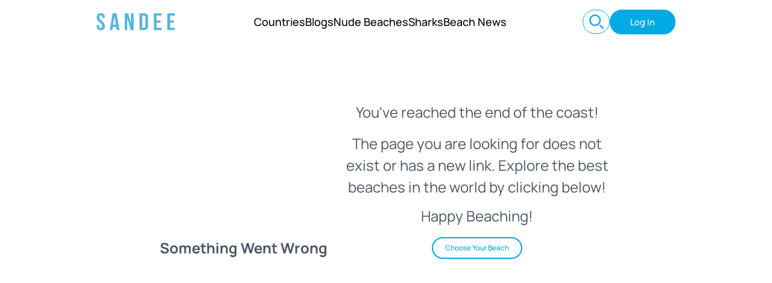

--- FILE ---
content_type: text/html; charset=utf-8
request_url: https://sandee.com/british-virgin-islands/virgin-gorda/spanish-town/prickly-pear-beach
body_size: 60036
content:
<!DOCTYPE html><html lang="en-us" class=" scroll-smooth"><head><meta charSet="utf-8"/><meta name="viewport" content="width=device-width, initial-scale=1"/><link rel="stylesheet" href="/_next/static/css/0564c37a12ed9f5b.css" data-precedence="next"/><link rel="stylesheet" href="/_next/static/css/2a4bca9732dadd4a.css" data-precedence="next"/><link rel="preload" as="script" fetchPriority="low" href="/_next/static/chunks/webpack-4351bce09e078aba.js"/><script src="/_next/static/chunks/fd9d1056-d1a7921b4d790826.js" async=""></script><script src="/_next/static/chunks/4938-03cfe28d6017721d.js" async=""></script><script src="/_next/static/chunks/main-app-2f3800c6e4826db2.js" async=""></script><script src="/_next/static/chunks/27f96df6-8a204c1130faa2b5.js" async=""></script><script src="/_next/static/chunks/4569-e246800f7ddcf78e.js" async=""></script><script src="/_next/static/chunks/3905-8645813cba096123.js" async=""></script><script src="/_next/static/chunks/8610-2237b4c21369e3d7.js" async=""></script><script src="/_next/static/chunks/9082-547cf1684508b641.js" async=""></script><script src="/_next/static/chunks/2088-fa6e5f786a09a343.js" async=""></script><script src="/_next/static/chunks/4766-0ce416cbcebb99b3.js" async=""></script><script src="/_next/static/chunks/7815-1c1928c3e485e4b4.js" async=""></script><script src="/_next/static/chunks/7514-af17de7b31d78ac6.js" async=""></script><script src="/_next/static/chunks/1969-f187d0c2df0d9edc.js" async=""></script><script src="/_next/static/chunks/733-89a7645e055b2769.js" async=""></script><script src="/_next/static/chunks/6384-1745ecc9b6d12615.js" async=""></script><script src="/_next/static/chunks/9424-8c78529a291808b3.js" async=""></script><script src="/_next/static/chunks/5133-2bf5aee1fcb6b722.js" async=""></script><script src="/_next/static/chunks/7322-f76a249442a35856.js" async=""></script><script src="/_next/static/chunks/3305-0c04f08801fbc822.js" async=""></script><script src="/_next/static/chunks/6748-016f622e2ebe86a5.js" async=""></script><script src="/_next/static/chunks/2848-f59c4399898eacde.js" async=""></script><script src="/_next/static/chunks/8457-4a7b8198796bb652.js" async=""></script><script src="/_next/static/chunks/1209-470ae6e250df1794.js" async=""></script><script src="/_next/static/chunks/4350-82dc953cc17d4be6.js" async=""></script><script src="/_next/static/chunks/app/(HomeHeader)/layout-044cc119cb9ce2f8.js" async=""></script><script src="/_next/static/chunks/131-bf0dc6812f2b6eb1.js" async=""></script><script src="/_next/static/chunks/8530-32bd6449c22a6f66.js" async=""></script><script src="/_next/static/chunks/app/layout-ea6b382a9b8760b2.js" async=""></script><script src="/_next/static/chunks/9846-1fce10ec303b458d.js" async=""></script><script src="/_next/static/chunks/263-49a9b04960f3e208.js" async=""></script><script src="/_next/static/chunks/2173-86c6990290366b97.js" async=""></script><script src="/_next/static/chunks/1507-998e6767ec17bc5a.js" async=""></script><script src="/_next/static/chunks/9791-90a9082d65f43278.js" async=""></script><script src="/_next/static/chunks/7993-26f0c040963c227a.js" async=""></script><script src="/_next/static/chunks/app/(HomeHeader)/page-30559b84649d3f90.js" async=""></script><script src="/_next/static/chunks/app/error-4fe050e7d51edab5.js" async=""></script><script src="/_next/static/chunks/c36f3faa-664bed2bdc619dbc.js" async=""></script><script src="/_next/static/chunks/13b76428-6b30cc43e742e4a7.js" async=""></script><script src="/_next/static/chunks/9810-82402ef733f0b125.js" async=""></script><script src="/_next/static/chunks/9768-fdb18088e5d8c707.js" async=""></script><script src="/_next/static/chunks/1682-cdfb137e0b3bd855.js" async=""></script><script src="/_next/static/chunks/7418-f0562f438f38ae60.js" async=""></script><script src="/_next/static/chunks/5487-ab23778bad3d538b.js" async=""></script><script src="/_next/static/chunks/app/(HeaderSlim)/(Single%20Beach%20Page)/%5BcountrySlug%5D/%5BstateSlug%5D/%5BcitySlug%5D/%5BnameSlug%5D/page-591095ccfcd0611e.js" async=""></script><link rel="preload" href="https://pagead2.googlesyndication.com/pagead/js/adsbygoogle.js?client=ca-pub-6148122687214901" as="script"/><link rel="apple-touch-icon" sizes="76x76" href="/static/favicons/Sandee.png"/><link rel="icon" type="image/png" sizes="32x32" href="/static/favicons/Sandee.png"/><link rel="icon" type="image/png" sizes="16x16" href="/static/favicons/Sandee.png"/><link rel="manifest" href="/static/favicons/site.webmanifest"/><link rel="mask-icon" href="/static/favicons/Sandee.png" color="#5bbad5"/><link rel="icon" type="image/png" sizes="16x16" href="/static/favicons/Sandee.png"/><link rel="icon" href="/static/favicons/Sandee.png"/><link rel="apple-touch-icon" href="/static/favicons/Sandee.png"/><meta name="msapplication-TileColor" content="#000000"/><meta name="theme-color" media="(prefers-color-scheme: light)" content="#fff"/><meta name="theme-color" media="(prefers-color-scheme: dark)" content="#000"/><link rel="alternate" type="application/rss+xml" href="/feed.xml"/><title>Prickly Pear Beach - ALL You Need To Know</title><meta name="description" content="Learn about and discover Prickly Pear Beach, Spanish Town, Virgin Gorda, British Virgin Islands. - we have over 100 categories of data including activities, parking, photos, attractions, hotels, and restaurants."/><link rel="canonical" href="https://sandee.com/british-virgin-islands/virgin-gorda/spanish-town/prickly-pear-beach"/><link rel="icon" href="/favicon.ico" type="image/x-icon" sizes="48x48"/><script src="/_next/static/chunks/polyfills-c67a75d1b6f99dc8.js" noModule=""></script></head><body id="pagebody"><div class="z-[9999] fixed bottom-0 left-0 right-0 w-full bg-white shadow-md transform transition-transform duration-500 translate-y-full"><button class="absolute top-0 right-0 m-1 px-2 py-1 bg-gray-200 text-sm rounded z-[99]"><svg stroke="currentColor" fill="currentColor" stroke-width="0" viewBox="0 0 512 512" height="24px" width="24px" xmlns="http://www.w3.org/2000/svg"><path d="m289.94 256 95-95A24 24 0 0 0 351 127l-95 95-95-95a24 24 0 0 0-34 34l95 95-95 95a24 24 0 1 0 34 34l95-95 95 95a24 24 0 0 0 34-34z"></path></svg></button><div class="max-w-screen-lg mx-auto py-2"><ins class="adsbygoogle !block !mx-auto" style="display:block" data-ad-client="ca-pub-6148122687214901" data-ad-slot="2314532799" data-ad-format="horizontal" data-full-width-responsive="true"></ins></div></div><div class="flex min-h-screen flex-col justify-between"><!--$--><header class="w-full "><div data-testid="" class=" sm:container sm:mx-auto px-4 sm:px-4 lg:px-10 xl:px-40 2xl:px-40 3xl:px-40  4xl:px-48 "><div class="flex justify-between items-center py-3 bg-white"><div class="flex  min-w-[135px] "><a class="text-center gap-y-1.5 flex flex-col items-center justify-center" aria-label="Sandee: Best Beaches Near You, Beach Info, and World Map" href="/"><div class="relative items-center justify-between w-[130px] h-7"><img alt="Sandee logo Blue" loading="lazy" decoding="async" data-nimg="fill" class="black-logo " style="position:absolute;height:100%;width:100%;left:0;top:0;right:0;bottom:0;color:transparent" sizes="1080" srcSet="/_next/image?url=%2Fstatic%2Fimages%2FSandee-Blue.webp&amp;w=16&amp;q=75 16w, /_next/image?url=%2Fstatic%2Fimages%2FSandee-Blue.webp&amp;w=32&amp;q=75 32w, /_next/image?url=%2Fstatic%2Fimages%2FSandee-Blue.webp&amp;w=48&amp;q=75 48w, /_next/image?url=%2Fstatic%2Fimages%2FSandee-Blue.webp&amp;w=64&amp;q=75 64w, /_next/image?url=%2Fstatic%2Fimages%2FSandee-Blue.webp&amp;w=96&amp;q=75 96w, /_next/image?url=%2Fstatic%2Fimages%2FSandee-Blue.webp&amp;w=128&amp;q=75 128w, /_next/image?url=%2Fstatic%2Fimages%2FSandee-Blue.webp&amp;w=256&amp;q=75 256w, /_next/image?url=%2Fstatic%2Fimages%2FSandee-Blue.webp&amp;w=384&amp;q=75 384w, /_next/image?url=%2Fstatic%2Fimages%2FSandee-Blue.webp&amp;w=640&amp;q=75 640w, /_next/image?url=%2Fstatic%2Fimages%2FSandee-Blue.webp&amp;w=750&amp;q=75 750w, /_next/image?url=%2Fstatic%2Fimages%2FSandee-Blue.webp&amp;w=828&amp;q=75 828w, /_next/image?url=%2Fstatic%2Fimages%2FSandee-Blue.webp&amp;w=1080&amp;q=75 1080w, /_next/image?url=%2Fstatic%2Fimages%2FSandee-Blue.webp&amp;w=1200&amp;q=75 1200w, /_next/image?url=%2Fstatic%2Fimages%2FSandee-Blue.webp&amp;w=1920&amp;q=75 1920w, /_next/image?url=%2Fstatic%2Fimages%2FSandee-Blue.webp&amp;w=2048&amp;q=75 2048w, /_next/image?url=%2Fstatic%2Fimages%2FSandee-Blue.webp&amp;w=3840&amp;q=75 3840w" src="/_next/image?url=%2Fstatic%2Fimages%2FSandee-Blue.webp&amp;w=3840&amp;q=75"/></div></a></div><div class="hidden md:flex items-center justify-center"><div class=" hidden md:flex justify-between items-center h-12 " role="navigation"><ul class="flex justify-between list-none gap-7"><li class="relative group text-black font-semibold underline-offset-4 hover:underline"><a title="Countries" class="font-medium text-black text-sandee-18 h-16 w-auto text-center flex items-center justify-center line-clamp-1 " href="/countries">Countries</a></li><li class="relative group text-black font-semibold underline-offset-4 hover:underline"><a title="Blogs" class="font-medium text-black text-sandee-18 h-16 w-auto text-center flex items-center justify-center line-clamp-1 " href="/blog">Blogs</a></li><li class="relative group text-black font-semibold underline-offset-4 hover:underline"><a title="Nude Beaches" class="font-medium text-black text-sandee-18 h-16 w-auto text-center flex items-center justify-center line-clamp-1 " href="/nude-beaches">Nude Beaches</a></li><li class="relative group text-black font-semibold underline-offset-4 hover:underline"><a title="Sharks" class="font-medium text-black text-sandee-18 h-16 w-auto text-center flex items-center justify-center line-clamp-1 " href="/shark">Sharks</a></li><li class="relative group text-black font-semibold underline-offset-4 hover:underline"><a title="Beach News" class="font-medium text-black text-sandee-18 h-16 w-auto text-center flex items-center justify-center line-clamp-1 " href="/news">Beach News</a></li></ul></div></div><div class="md:hidden flex items-center justify-end gap-2 "><div class=""><div class=" relative md:hidden "><div class=" flex justify-center items-center cursor-pointer border border-sandee-blue p-2 rounded-full"><svg aria-hidden="true" xmlns="http://www.w3.org/2000/svg" viewBox="0 0 20 20" class="w-6 h-6 text-[#7D7D7D] bg-white fill-white "><path stroke="currentColor" stroke-linecap="round" stroke-linejoin="round" stroke-width="2" d="m19 19-4-4m0-7A7 7 0 1 1 1 8a7 7 0 0 1 14 0Z"></path></svg></div></div><div class=" hidden md:block"><div class="absolute mr-10 md:mr-0 md:relative rounded-full max-w-[490px]   transition-all duration-700 z-[999]"><div class="input-container-t8 "><input class="input-t8 !text-[14px] placeholder:!text-[14px]" placeholder="Search by Country, State, City, or Beach" autoComplete="off" name="text" value=""/><div class="icon-t8 flex justify-center items-center"><svg aria-hidden="true" xmlns="http://www.w3.org/2000/svg" viewBox="0 0 20 20" class="w-6 h-6 group-focus-within:text-[#7D7D7D] text-sandee-blue fill-white"><path stroke="currentColor" stroke-linecap="round" stroke-linejoin="round" stroke-width="2" d="m19 19-4-4m0-7A7 7 0 1 1 1 8a7 7 0 0 1 14 0Z"></path></svg></div></div><div class=" relative"><div class="absolute w-full z-10 mt-10 rounded-b-3xl px-[1px] h-0 group-focus-within:w-full group-focus-within:h-full "><div class="transition-all duration-1000 ease-in-out   !h-0 !pt-0 overflow-y-hidden no-scrollbar  -mt-9 bg-white rounded-b-3xl  shadow-xl max-h-[400px] overflow-y-scroll"></div></div></div></div></div></div><button aria-label="Toggle Menu" class="md:hidden"><svg xmlns="http://www.w3.org/2000/svg" viewBox="0 0 20 20" fill="currentColor" class="h-8 w-8 text-gray-900  "><path fill-rule="evenodd" d="M3 5a1 1 0 011-1h12a1 1 0 110 2H4a1 1 0 01-1-1zM3 10a1 1 0 011-1h12a1 1 0 110 2H4a1 1 0 01-1-1zM3 15a1 1 0 011-1h12a1 1 0 110 2H4a1 1 0 01-1-1z" clip-rule="evenodd"></path></svg></button><div class="fixed left-0 top-0 z-[999] h-full w-full transform bg-white opacity-95 duration-300 ease-in-out   translate-x-full"><div class="flex justify-between items-end"><a aria-label="Sandee Home" href="/"><div class="mx-12 relative items-end justify-between w-[100px] h-5"><img alt="Sandee logo Blue" loading="lazy" decoding="async" data-nimg="fill" style="position:absolute;height:100%;width:100%;left:0;top:0;right:0;bottom:0;color:transparent" sizes="1080" srcSet="/_next/image?url=%2Fstatic%2Fimages%2FSandee-Blue.webp&amp;w=16&amp;q=75 16w, /_next/image?url=%2Fstatic%2Fimages%2FSandee-Blue.webp&amp;w=32&amp;q=75 32w, /_next/image?url=%2Fstatic%2Fimages%2FSandee-Blue.webp&amp;w=48&amp;q=75 48w, /_next/image?url=%2Fstatic%2Fimages%2FSandee-Blue.webp&amp;w=64&amp;q=75 64w, /_next/image?url=%2Fstatic%2Fimages%2FSandee-Blue.webp&amp;w=96&amp;q=75 96w, /_next/image?url=%2Fstatic%2Fimages%2FSandee-Blue.webp&amp;w=128&amp;q=75 128w, /_next/image?url=%2Fstatic%2Fimages%2FSandee-Blue.webp&amp;w=256&amp;q=75 256w, /_next/image?url=%2Fstatic%2Fimages%2FSandee-Blue.webp&amp;w=384&amp;q=75 384w, /_next/image?url=%2Fstatic%2Fimages%2FSandee-Blue.webp&amp;w=640&amp;q=75 640w, /_next/image?url=%2Fstatic%2Fimages%2FSandee-Blue.webp&amp;w=750&amp;q=75 750w, /_next/image?url=%2Fstatic%2Fimages%2FSandee-Blue.webp&amp;w=828&amp;q=75 828w, /_next/image?url=%2Fstatic%2Fimages%2FSandee-Blue.webp&amp;w=1080&amp;q=75 1080w, /_next/image?url=%2Fstatic%2Fimages%2FSandee-Blue.webp&amp;w=1200&amp;q=75 1200w, /_next/image?url=%2Fstatic%2Fimages%2FSandee-Blue.webp&amp;w=1920&amp;q=75 1920w, /_next/image?url=%2Fstatic%2Fimages%2FSandee-Blue.webp&amp;w=2048&amp;q=75 2048w, /_next/image?url=%2Fstatic%2Fimages%2FSandee-Blue.webp&amp;w=3840&amp;q=75 3840w" src="/_next/image?url=%2Fstatic%2Fimages%2FSandee-Blue.webp&amp;w=3840&amp;q=75"/></div></a><button class="mx-8 mt-11 h-8 w-8 active:rotate-90 transition-all delay-75 ease-in duration-300" aria-label="Toggle Menu"><svg xmlns="http://www.w3.org/2000/svg" viewBox="0 0 20 20" fill="currentColor" class="text-gray-900 "><path fill-rule="evenodd" d="M4.293 4.293a1 1 0 011.414 0L10 8.586l4.293-4.293a1 1 0 111.414 1.414L11.414 10l4.293 4.293a1 1 0 01-1.414 1.414L10 11.414l-4.293 4.293a1 1 0 01-1.414-1.414L8.586 10 4.293 5.707a1 1 0 010-1.414z" clip-rule="evenodd"></path></svg></button></div><nav class="fixed mt-8 h-full"><div class="px-12 pt-4 pb-1 flex justify-start items-center"></div><div class="w-full h-[20rem] scrollbar-hide  overflow-y-auto"><div class="px-12 py-4 border-b relative"><div class="flex items-center justify-between"><a title="Home" class="text-2xl font-bold tracking-widest text-gray-900 flex-1 " href="/">Home</a></div></div><div class="px-12 py-4 border-b relative"><div class="flex items-center justify-between"><a title="Countries" class="text-2xl font-bold tracking-widest text-gray-900 flex-1 " href="/countries">Countries</a></div></div><div class="px-12 py-4 border-b relative"><div class="flex items-center justify-between"><a title="Blog" class="text-2xl font-bold tracking-widest text-gray-900 flex-1 " href="/blog">Blog</a></div></div><div class="px-12 py-4 border-b relative"><div class="flex items-center justify-between"><a title="Nude Beaches" class="text-2xl font-bold tracking-widest text-gray-900 flex-1 " href="/nude-beaches">Nude Beaches</a></div></div><div class="px-12 py-4 border-b relative"><div class="flex items-center justify-between"><a title="Sharks" class="text-2xl font-bold tracking-widest text-gray-900 flex-1 " href="/shark">Sharks</a></div></div><div class="px-12 py-4 border-b relative"><div class="flex items-center justify-between"><a title="Beach News" class="text-2xl font-bold tracking-widest text-gray-900 flex-1 " href="/news">Beach News</a></div></div></div></nav></div></div><div class=" hidden md:flex items-center justify-end gap-2"><div class=""><div class=" relative md:hidden "><div class=" flex justify-center items-center cursor-pointer border border-sandee-blue p-2 rounded-full"><svg aria-hidden="true" xmlns="http://www.w3.org/2000/svg" viewBox="0 0 20 20" class="w-6 h-6 text-[#7D7D7D] bg-white fill-white "><path stroke="currentColor" stroke-linecap="round" stroke-linejoin="round" stroke-width="2" d="m19 19-4-4m0-7A7 7 0 1 1 1 8a7 7 0 0 1 14 0Z"></path></svg></div></div><div class=" hidden md:block"><div class="absolute mr-10 md:mr-0 md:relative rounded-full max-w-[490px]   transition-all duration-700 z-[999]"><div class="input-container-t8 "><input class="input-t8 !text-[14px] placeholder:!text-[14px]" placeholder="Search by Country, State, City, or Beach" autoComplete="off" name="text" value=""/><div class="icon-t8 flex justify-center items-center"><svg aria-hidden="true" xmlns="http://www.w3.org/2000/svg" viewBox="0 0 20 20" class="w-6 h-6 group-focus-within:text-[#7D7D7D] text-sandee-blue fill-white"><path stroke="currentColor" stroke-linecap="round" stroke-linejoin="round" stroke-width="2" d="m19 19-4-4m0-7A7 7 0 1 1 1 8a7 7 0 0 1 14 0Z"></path></svg></div></div><div class=" relative"><div class="absolute w-full z-10 mt-10 rounded-b-3xl px-[1px] h-0 group-focus-within:w-full group-focus-within:h-full "><div class="transition-all duration-1000 ease-in-out   !h-0 !pt-0 overflow-y-hidden no-scrollbar  -mt-9 bg-white rounded-b-3xl  shadow-xl max-h-[400px] overflow-y-scroll"></div></div></div></div></div></div><div class="hidden md:flex justify-end items-center min-w-[108px]"></div></div></div></div></header><!--$?--><template id="B:0"></template><div><div class="w-full py-4 flex items-center bg-slate-100 h-10"></div><div class="my-5"><div class="w-full py-4 flex items-center bg-slate-100 h-14"></div><div class="w-full py-4 flex items-center bg-slate-100 h-10"></div><div class=" md:hidden w-full py-4 flex items-center bg-slate-100 h-16"></div><div class=" md:hidden w-full py-4 flex items-center bg-slate-100 h-16"></div></div><div data-testid="" class=" sm:container sm:mx-auto px-4 sm:px-4 lg:px-10 xl:px-40 2xl:px-40 3xl:px-40  4xl:px-48 "><div class="w-full flex  flex-col lg:flex-row gap-5 my-5 animate-pulse"><div class="realtive lg:min-h-[400px]  w-full lg:w-7/12 xl:w-7/12 4xl:w-8/12 "><div class="relative h-[60vh] lg:h-full  w-full  bg-slate-300 "></div></div><div class=" w-full lg:w-5/12 xl:w-5/12 4xl:w-4/12 flex gap-5 flex-col lg:pr-5"><div class=" lg:aspect-video  rounded-sandee shadow-md bg-slate-300"></div><div class="  max-h-[290px] aspect-video bg-slate-300 flex flex-col  rounded-sandee bg-gray-200 h-full rounded-sandee  lg:aspect-video  shadow-lg"></div></div></div><div class="mt-5 space-y-5"><div class="flex flex-col space-y-2"><div class="animate-pulse h-6 bg-slate-200 w-full"></div> </div><div class="space-y-3"><div class="flex w-full"><div class="animate-pulse h-24 bg-slate-200 w-full"></div> </div></div><div class="space-y-3"><div class="flex flex-col space-y-3"><div class="animate-pulse h-8 bg-slate-200 w-full "></div> <div class="flex flex-col w-full space-y-2"><div class="animate-pulse h-5 bg-slate-200 w-full"></div><div class="animate-pulse h-5 bg-slate-200 w-full"></div><div class="animate-pulse h-5 bg-slate-200 w-full"></div><div class="animate-pulse h-5 bg-slate-200 w-full"></div></div></div><div class="space-y-3"><div><div class="animate-pulse h-8 bg-slate-200 w-full"></div></div><div class="grid grid-cols-2 sm:grid-cols-3 md:grid-cols-4 lg:grid-cols-5 xl:grid-cols-6 gap-6 "><div class="flex flex-col gap-x-3 gap-y-4"><div class="animate-pulse h-8 bg-slate-200"></div><div class="animate-pulse h-5 bg-slate-200"></div><div class="animate-pulse h-5 bg-slate-200"></div><div class="animate-pulse h-5 bg-slate-200"></div><div class="animate-pulse h-5 bg-slate-200"></div><div class="animate-pulse h-5 bg-slate-200"></div><div class="animate-pulse h-5 bg-slate-200"></div><div class="animate-pulse h-5 bg-slate-200"></div><div class="animate-pulse h-5 bg-slate-200"></div><div class="animate-pulse h-5 bg-slate-200"></div></div><div class="flex flex-col gap-x-3 gap-y-4"><div class="animate-pulse h-8 bg-slate-200"></div><div class="animate-pulse h-5 bg-slate-200"></div><div class="animate-pulse h-5 bg-slate-200"></div><div class="animate-pulse h-5 bg-slate-200"></div><div class="animate-pulse h-5 bg-slate-200"></div><div class="animate-pulse h-5 bg-slate-200"></div><div class="animate-pulse h-5 bg-slate-200"></div><div class="animate-pulse h-5 bg-slate-200"></div><div class="animate-pulse h-5 bg-slate-200"></div><div class="animate-pulse h-5 bg-slate-200"></div></div><div class="flex flex-col gap-x-3 gap-y-4"><div class="animate-pulse h-8 bg-slate-200"></div><div class="animate-pulse h-5 bg-slate-200"></div><div class="animate-pulse h-5 bg-slate-200"></div><div class="animate-pulse h-5 bg-slate-200"></div><div class="animate-pulse h-5 bg-slate-200"></div><div class="animate-pulse h-5 bg-slate-200"></div><div class="animate-pulse h-5 bg-slate-200"></div><div class="animate-pulse h-5 bg-slate-200"></div><div class="animate-pulse h-5 bg-slate-200"></div><div class="animate-pulse h-5 bg-slate-200"></div></div><div class="flex flex-col gap-x-3 gap-y-4"><div class="animate-pulse h-8 bg-slate-200"></div><div class="animate-pulse h-5 bg-slate-200"></div><div class="animate-pulse h-5 bg-slate-200"></div><div class="animate-pulse h-5 bg-slate-200"></div><div class="animate-pulse h-5 bg-slate-200"></div><div class="animate-pulse h-5 bg-slate-200"></div><div class="animate-pulse h-5 bg-slate-200"></div><div class="animate-pulse h-5 bg-slate-200"></div><div class="animate-pulse h-5 bg-slate-200"></div><div class="animate-pulse h-5 bg-slate-200"></div></div><div class="flex flex-col gap-x-3 gap-y-4"><div class="animate-pulse h-8 bg-slate-200"></div><div class="animate-pulse h-5 bg-slate-200"></div><div class="animate-pulse h-5 bg-slate-200"></div><div class="animate-pulse h-5 bg-slate-200"></div><div class="animate-pulse h-5 bg-slate-200"></div><div class="animate-pulse h-5 bg-slate-200"></div><div class="animate-pulse h-5 bg-slate-200"></div><div class="animate-pulse h-5 bg-slate-200"></div><div class="animate-pulse h-5 bg-slate-200"></div><div class="animate-pulse h-5 bg-slate-200"></div></div><div class="flex flex-col gap-x-3 gap-y-4"><div class="animate-pulse h-8 bg-slate-200"></div><div class="animate-pulse h-5 bg-slate-200"></div><div class="animate-pulse h-5 bg-slate-200"></div><div class="animate-pulse h-5 bg-slate-200"></div><div class="animate-pulse h-5 bg-slate-200"></div><div class="animate-pulse h-5 bg-slate-200"></div><div class="animate-pulse h-5 bg-slate-200"></div><div class="animate-pulse h-5 bg-slate-200"></div><div class="animate-pulse h-5 bg-slate-200"></div><div class="animate-pulse h-5 bg-slate-200"></div></div></div></div></div><div class="flex justify-center items-center mt-4"><div class="animate-pulse h-8 bg-slate-200 w-44"></div> </div></div><div class="animate-pulse py-3 md:px-4 my-5  flex flex-col justify-center items-center lg:bg-[#FAFAFA] rounded-sandee lg:min-h-[400px] space-y-2"><div class="animate-pulse h-10 bg-slate-200 w-1/3 space-y-2"></div><div class="animate-pulse  rounded-sandee w-full lg:w-3/5 space-y-2 bg-slate-200 h-[250px] w-[550px]"></div></div><div class="animate-pulse py-3 md:px-4 my-5  flex flex-col justify-center items-center lg:bg-[#FAFAFA] rounded-sandee lg:min-h-[400px] space-y-2"><div class="animate-pulse h-10 bg-slate-200 w-1/3 space-y-2"></div><div class="animate-pulse  rounded-sandee w-full lg:w-3/5 space-y-2 bg-slate-200 h-[250px] w-[550px]"></div></div><div class=" bg-[#FAFAFA] pt-8 pb-3 px-4 my-5 rounded-sandee"><div class="heading"><div class="animate-pulse h-8 bg-slate-200 my-4"></div><div class="animate-pulse h-5 bg-slate-200 my-4"></div><div class="animate-pulse h-5 bg-slate-200 my-4"></div></div><div data-testid="" class=" sm:container sm:mx-auto px-4 sm:px-4 lg:px-10 xl:px-40 2xl:px-40 3xl:px-40  4xl:px-48  lg:!px-20 xl:!px-20 2xl:!px-20 3xl:!px-20"><div class="accordion "><div class="accordion__intro flex justify-between"><p class=" w-full h-10 bg-slate-200"></p></div><div class="accordion__content "><p class=" w-full h-4 bg-slate-100"></p></div></div><div class="accordion "><div class="accordion__intro flex justify-between"><p class=" w-full h-10 bg-slate-200"></p></div><div class="accordion__content "><p class=" w-full h-4 bg-slate-100"></p></div></div><div class="accordion "><div class="accordion__intro flex justify-between"><p class=" w-full h-10 bg-slate-200"></p></div><div class="accordion__content "><p class=" w-full h-4 bg-slate-100"></p></div></div><div class="accordion "><div class="accordion__intro flex justify-between"><p class=" w-full h-10 bg-slate-200"></p></div><div class="accordion__content "><p class=" w-full h-4 bg-slate-100"></p></div></div><div class="accordion "><div class="accordion__intro flex justify-between"><p class=" w-full h-10 bg-slate-200"></p></div><div class="accordion__content "><p class=" w-full h-4 bg-slate-100"></p></div></div><div class="accordion "><div class="accordion__intro flex justify-between"><p class=" w-full h-10 bg-slate-200"></p></div><div class="accordion__content "><p class=" w-full h-4 bg-slate-100"></p></div></div><div class="accordion "><div class="accordion__intro flex justify-between"><p class=" w-full h-10 bg-slate-200"></p></div><div class="accordion__content "><p class=" w-full h-4 bg-slate-100"></p></div></div><div class="accordion "><div class="accordion__intro flex justify-between"><p class=" w-full h-10 bg-slate-200"></p></div><div class="accordion__content "><p class=" w-full h-4 bg-slate-100"></p></div></div><div class="accordion "><div class="accordion__intro flex justify-between"><p class=" w-full h-10 bg-slate-200"></p></div><div class="accordion__content "><p class=" w-full h-4 bg-slate-100"></p></div></div><div class="accordion "><div class="accordion__intro flex justify-between"><p class=" w-full h-10 bg-slate-200"></p></div><div class="accordion__content "><p class=" w-full h-4 bg-slate-100"></p></div></div></div></div><div class=" my-5"><div class="heading my-2"><div class="animate-pulse h-5 bg-slate-200 my-4"></div><div class="animate-pulse h-6 bg-slate-200 my-4"></div></div><div data-testid="" class="grid grid-cols-1 xs:grid-cols-2   md:grid-cols-3  lg:grid-cols-4  xl:grid-cols-5     4xl:grid-cols-5  gap-4 sm:gap-8 mt-5 !mb-0"><div class="relative  rounded-2xl sm:rounded-sandee group aspect-square sm:aspect-auto md:aspect-[180/140] group  bg-slate-200 animate-pulse"></div><div class="relative  rounded-2xl sm:rounded-sandee group aspect-square sm:aspect-auto md:aspect-[180/140] group  bg-slate-200 animate-pulse"></div><div class="relative  rounded-2xl sm:rounded-sandee group aspect-square sm:aspect-auto md:aspect-[180/140] group  bg-slate-200 animate-pulse"></div><div class="relative  rounded-2xl sm:rounded-sandee group aspect-square sm:aspect-auto md:aspect-[180/140] group  bg-slate-200 animate-pulse"></div><div class="relative  rounded-2xl sm:rounded-sandee group aspect-square sm:aspect-auto md:aspect-[180/140] group  bg-slate-200 animate-pulse"></div><div class="relative  rounded-2xl sm:rounded-sandee group aspect-square sm:aspect-auto md:aspect-[180/140] group  bg-slate-200 animate-pulse"></div><div class="relative  rounded-2xl sm:rounded-sandee group aspect-square sm:aspect-auto md:aspect-[180/140] group  bg-slate-200 animate-pulse"></div><div class="relative  rounded-2xl sm:rounded-sandee group aspect-square sm:aspect-auto md:aspect-[180/140] group  bg-slate-200 animate-pulse"></div><div class="relative  rounded-2xl sm:rounded-sandee group aspect-square sm:aspect-auto md:aspect-[180/140] group  bg-slate-200 animate-pulse"></div><div class="relative  rounded-2xl sm:rounded-sandee group aspect-square sm:aspect-auto md:aspect-[180/140] group  bg-slate-200 animate-pulse"></div></div></div></div><div class="listicle-skeleton my-8 "><div class="heading"><div class="animate-pulse h-5 bg-slate-200 my-4"></div><div class="animate-pulse h-5 bg-slate-200 my-4"></div></div><div class=" my-8 h-[220px] bg-slate-200 animate-pulse "></div></div><div data-testid="" class=" sm:container sm:mx-auto px-4 sm:px-4 lg:px-10 xl:px-40 2xl:px-40 3xl:px-40  4xl:px-48 "><div><div data-testid="" class="grid grid-cols-1 xs:grid-cols-2 sm:grid-cols-2  md:grid-cols-2  lg:grid-cols-3       4xl:grid-cols-3  !my-5 gap-4 sm:gap-8"><div class="relative h-[300px]  group rounded-sandee bg-slate-200 animate-pulse"></div><div class="relative h-[300px]  group rounded-sandee bg-slate-200 animate-pulse"></div><div class="relative h-[300px]  group rounded-sandee bg-slate-200 animate-pulse"></div><div class="relative h-[300px]  group rounded-sandee bg-slate-200 animate-pulse"></div><div class="relative h-[300px]  group rounded-sandee bg-slate-200 animate-pulse"></div><div class="relative h-[300px]  group rounded-sandee bg-slate-200 animate-pulse"></div></div><div class=" h-14 bg-slate-200 animate-pulse my-8 "></div></div><div class=" h-14 bg-slate-200 animate-pulse my-8"></div></div></div><!--/$--><footer class=" bg-sandee-blue mt-10"><div class=" text-black md:px-10 py-2  "><div class="flex md:gap-10 gap-5 flex-col lg:flex-row px-4 md:px-10  md:justify-between mt-2 items-start "><div class=" w-full lg:w-1/4"><div class="flex flex-col md:justify-center md:items-center sm:justify-start sm:items-start"><a hrefLang="en-us" href="/"><div class="relative md:items-center justify-start w-[150px] h-8"><img alt="Sandee logo Blue" loading="lazy" decoding="async" data-nimg="fill" class="white-logo " style="position:absolute;height:100%;width:100%;left:0;top:0;right:0;bottom:0;color:transparent" sizes="1080" srcSet="/_next/image?url=%2Fstatic%2Fimages%2FSandee-Blue.webp&amp;w=16&amp;q=75 16w, /_next/image?url=%2Fstatic%2Fimages%2FSandee-Blue.webp&amp;w=32&amp;q=75 32w, /_next/image?url=%2Fstatic%2Fimages%2FSandee-Blue.webp&amp;w=48&amp;q=75 48w, /_next/image?url=%2Fstatic%2Fimages%2FSandee-Blue.webp&amp;w=64&amp;q=75 64w, /_next/image?url=%2Fstatic%2Fimages%2FSandee-Blue.webp&amp;w=96&amp;q=75 96w, /_next/image?url=%2Fstatic%2Fimages%2FSandee-Blue.webp&amp;w=128&amp;q=75 128w, /_next/image?url=%2Fstatic%2Fimages%2FSandee-Blue.webp&amp;w=256&amp;q=75 256w, /_next/image?url=%2Fstatic%2Fimages%2FSandee-Blue.webp&amp;w=384&amp;q=75 384w, /_next/image?url=%2Fstatic%2Fimages%2FSandee-Blue.webp&amp;w=640&amp;q=75 640w, /_next/image?url=%2Fstatic%2Fimages%2FSandee-Blue.webp&amp;w=750&amp;q=75 750w, /_next/image?url=%2Fstatic%2Fimages%2FSandee-Blue.webp&amp;w=828&amp;q=75 828w, /_next/image?url=%2Fstatic%2Fimages%2FSandee-Blue.webp&amp;w=1080&amp;q=75 1080w, /_next/image?url=%2Fstatic%2Fimages%2FSandee-Blue.webp&amp;w=1200&amp;q=75 1200w, /_next/image?url=%2Fstatic%2Fimages%2FSandee-Blue.webp&amp;w=1920&amp;q=75 1920w, /_next/image?url=%2Fstatic%2Fimages%2FSandee-Blue.webp&amp;w=2048&amp;q=75 2048w, /_next/image?url=%2Fstatic%2Fimages%2FSandee-Blue.webp&amp;w=3840&amp;q=75 3840w" src="/_next/image?url=%2Fstatic%2Fimages%2FSandee-Blue.webp&amp;w=3840&amp;q=75"/></div></a></div><div class="flex md:gap-2 gap-5 md:mt-5 mt-10 md:mb-3 md:justify-center sm:justify-start"><a class="text-sandee-sm  rounded-full p-[6px] w-8 h-8 flex items-center justify-center bg-[#F4F4F4] bg-opacity-20" target="_blank" rel="noopener noreferrer" href="https://www.instagram.com/sandee/"><span class="sr-only">instagram</span><svg viewBox="0 0 22 22" fill="none" xmlns="http://www.w3.org/2000/svg" class="fill-current text-white hover:text-primary-500   h-7 w-7"><path d="M12.1011 2.30029C13.0694 2.30288 13.5609 2.30804 13.9853 2.32009L14.1523 2.32612C14.3451 2.333 14.5353 2.34161 14.7651 2.35194C15.6809 2.39497 16.3058 2.53958 16.8541 2.75218C17.4222 2.97081 17.9008 3.2669 18.3793 3.74461C18.817 4.17489 19.1557 4.69537 19.3718 5.26984C19.5844 5.81813 19.729 6.44303 19.772 7.35971C19.7824 7.58867 19.791 7.77889 19.7978 7.97256L19.803 8.13954C19.8159 8.56303 19.8211 9.05451 19.8228 10.0228L19.8237 10.6649V11.7925C19.8258 12.4203 19.8192 13.0482 19.8039 13.6758L19.7987 13.8428C19.7918 14.0365 19.7832 14.2267 19.7729 14.4556C19.7298 15.3723 19.5835 15.9964 19.3718 16.5455C19.1563 17.1203 18.8176 17.6409 18.3793 18.0707C17.9489 18.5083 17.4285 18.8469 16.8541 19.0632C16.3058 19.2758 15.6809 19.4204 14.7651 19.4634C14.5609 19.473 14.3566 19.4816 14.1523 19.4892L13.9853 19.4944C13.5609 19.5065 13.0694 19.5125 12.1011 19.5142L11.459 19.5151H10.3323C9.70419 19.5172 9.07607 19.5106 8.44814 19.4953L8.28116 19.4901C8.07683 19.4824 7.87255 19.4735 7.66832 19.4634C6.75249 19.4204 6.12759 19.2758 5.57844 19.0632C5.00405 18.8475 4.48377 18.5087 4.05407 18.0707C3.616 17.6406 3.27702 17.1201 3.06078 16.5455C2.84818 15.9972 2.70358 15.3723 2.66054 14.4556C2.65095 14.2514 2.64234 14.0471 2.63472 13.8428L2.63041 13.6758C2.61455 13.0482 2.60738 12.4204 2.6089 11.7925V10.0228C2.60649 9.39502 2.61281 8.76719 2.62783 8.13954L2.63386 7.97256C2.64074 7.77889 2.64935 7.58867 2.65968 7.35971C2.70272 6.44303 2.84732 5.81899 3.05992 5.26984C3.27607 4.69478 3.61572 4.17414 4.05494 3.74461C4.48452 3.3069 5.00445 2.96821 5.57844 2.75218C6.12759 2.53958 6.75163 2.39497 7.66832 2.35194C7.89727 2.34161 8.08836 2.333 8.28116 2.32612L8.44814 2.32095C9.07579 2.30566 9.70361 2.29906 10.3314 2.30115L12.1011 2.30029ZM11.2163 6.60399C10.0749 6.60399 8.98021 7.05741 8.17311 7.86451C7.36601 8.67161 6.91259 9.76627 6.91259 10.9077C6.91259 12.0491 7.36601 13.1437 8.17311 13.9508C8.98021 14.7579 10.0749 15.2114 11.2163 15.2114C12.3577 15.2114 13.4524 14.7579 14.2594 13.9508C15.0665 13.1437 15.52 12.0491 15.52 10.9077C15.52 9.76627 15.0665 8.67161 14.2594 7.86451C13.4524 7.05741 12.3577 6.60399 11.2163 6.60399ZM11.2163 8.32546C11.5554 8.32541 11.8912 8.39214 12.2045 8.52186C12.5178 8.65157 12.8025 8.84173 13.0423 9.08147C13.2821 9.32121 13.4724 9.60584 13.6022 9.91911C13.732 10.2324 13.7989 10.5681 13.7989 10.9072C13.799 11.2463 13.7322 11.5821 13.6025 11.8955C13.4728 12.2088 13.2827 12.4935 13.0429 12.7333C12.8032 12.9731 12.5185 13.1633 12.2053 13.2932C11.892 13.423 11.5562 13.4898 11.2171 13.4899C10.5323 13.4899 9.8755 13.2178 9.39124 12.7336C8.90698 12.2493 8.63493 11.5925 8.63493 10.9077C8.63493 10.2228 8.90698 9.56603 9.39124 9.08178C9.8755 8.59752 10.5323 8.32546 11.2171 8.32546M15.736 5.31288C15.4507 5.31288 15.177 5.42623 14.9752 5.62801C14.7735 5.82978 14.6601 6.10345 14.6601 6.3888C14.6601 6.67415 14.7735 6.94782 14.9752 7.14959C15.177 7.35137 15.4507 7.46472 15.736 7.46472C16.0214 7.46472 16.295 7.35137 16.4968 7.14959C16.6986 6.94782 16.8119 6.67415 16.8119 6.3888C16.8119 6.10345 16.6986 5.82978 16.4968 5.62801C16.295 5.42623 16.0214 5.31288 15.736 5.31288Z"></path></svg></a><a class="text-sandee-sm  rounded-full p-[6px] w-8 h-8 flex items-center justify-center bg-[#F4F4F4] bg-opacity-20" target="_blank" rel="noopener noreferrer" href="https://www.facebook.com/sandeebeachescompany/"><span class="sr-only">facebook</span><svg viewBox="0 0 22 22" fill="none" xmlns="http://www.w3.org/2000/svg" class="fill-current text-white hover:text-primary-500   h-9 w-9"><path d="M8.72444 19.1192H12.1674V12.2247H15.2695L15.6103 8.79891H12.1674V7.06883C12.1674 6.84055 12.2581 6.62161 12.4195 6.4602C12.5809 6.29878 12.7998 6.20809 13.0281 6.20809H15.6103V2.76514H13.0281C11.8867 2.76514 10.7921 3.21856 9.98496 4.02566C9.17786 4.83276 8.72444 5.92742 8.72444 7.06883V8.79891H7.00296L6.66211 12.2247H8.72444V19.1192Z"></path></svg></a><a class="text-sandee-sm  rounded-full p-[6px] w-8 h-8 flex items-center justify-center bg-[#F4F4F4] bg-opacity-20" target="_blank" rel="noopener noreferrer" href="https://twitter.com/sandee?lang=en"><span class="sr-only">twitter</span><svg viewBox="0 0 18 17" fill="none" xmlns="http://www.w3.org/2000/svg" class="fill-current text-white hover:text-primary-500   h-5 w-5"><path d="M14.1227 0.95166H16.822L10.9247 7.69256L17.8629 16.8636H12.4306L8.17623 11.3007L3.30723 16.8636H0.60647L6.9146 9.65322L0.258789 0.952394H5.82902L9.67478 6.03704L14.1227 0.95166ZM13.1758 15.2484H14.6714L5.01629 2.48248H3.41139L13.1758 15.2484Z"></path></svg></a><a class="text-sandee-sm  rounded-full p-[6px] w-8 h-8 flex items-center justify-center bg-[#F4F4F4] bg-opacity-20" target="_blank" rel="noopener noreferrer" href="https://www.youtube.com/@sandee"><span class="sr-only">youtube</span><svg viewBox="0 0 22 22" fill="none" xmlns="http://www.w3.org/2000/svg" class="fill-current text-white hover:text-primary-500   h-9 w-9"><path d="M9.26286 13.5246L13.7301 10.9424L9.26286 8.36019V13.5246ZM19.213 6.78504C19.3249 7.18959 19.4024 7.73185 19.454 8.42044C19.5143 9.10903 19.5401 9.70294 19.5401 10.2194L19.5917 10.9424C19.5917 12.8274 19.454 14.2132 19.213 15.0998C18.9978 15.8744 18.4986 16.3737 17.7239 16.5888C17.3194 16.7007 16.5791 16.7782 15.443 16.8299C14.324 16.8901 13.2997 16.9159 12.3529 16.9159L10.9843 16.9676C7.37784 16.9676 5.13132 16.8299 4.24476 16.5888C3.47009 16.3737 2.97086 15.8744 2.75568 15.0998C2.64378 14.6952 2.56632 14.153 2.51467 13.4644C2.45442 12.7758 2.4286 12.1819 2.4286 11.6654L2.37695 10.9424C2.37695 9.05739 2.51467 7.6716 2.75568 6.78504C2.97086 6.01037 3.47009 5.51115 4.24476 5.29596C4.6493 5.18407 5.38954 5.1066 6.52571 5.05495C7.64467 4.9947 8.66895 4.96888 9.61576 4.96888L10.9843 4.91724C14.5908 4.91724 16.8374 5.05495 17.7239 5.29596C18.4986 5.51115 18.9978 6.01037 19.213 6.78504Z"></path></svg></a></div><div class="flex pt-6 md:pt-2 md:justify-center md:items-center sm:justify-start sm:items-start text-white font-semibold text-sandee-base">Choose Your Beach!<!-- --> <sup class=" text-sandee-sm -top-2 lg:-top-3">TM</sup></div></div><div xs="24" class=" w-full lg:w-3/5"><div class="gap-10 md:flex-nowrap flex-wrap justify-end md:grid grid-cols-2 md:grid-cols-4 hidden "><div class="w-full"><ul style="padding:0"><li style="text-decoration:none" class="flex gap-x-2 items-center mb-2 cursor-pointer"><p class="text-sandee-sm font-semibold text-white opacity-1">Explore</p><span><svg width="13" height="13" viewBox="0 0 16 10" xmlns="http://www.w3.org/2000/svg" fill="#fff" class="w-[10px] h-[10px] opacity-60"><g><path d="M0.314778 8.1297L7.31478 1.10887C7.39811 1.02553 7.48839 0.966644 7.58561 0.932199C7.68283 0.897199 7.787 0.8797 7.89811 0.8797C8.00922 0.8797 8.11339 0.897199 8.21061 0.932199C8.30783 0.966644 8.39811 1.02553 8.48145 1.10887L15.5023 8.1297C15.6967 8.32414 15.7939 8.5672 15.7939 8.85887C15.7939 9.15053 15.6898 9.40053 15.4814 9.60886C15.2731 9.8172 15.0301 9.92136 14.7523 9.92136C14.4745 9.92136 14.2314 9.8172 14.0231 9.60886L7.89811 3.48387L1.77311 9.60886C1.57867 9.80331 1.33922 9.90053 1.05478 9.90053C0.769779 9.90053 0.523111 9.79637 0.314778 9.58803C0.106445 9.3797 0.00227833 9.13664 0.00227833 8.85887C0.00227833 8.58109 0.106445 8.33803 0.314778 8.1297Z"></path></g></svg></span></li><div class="transition-all overflow-hidden duration-300 ease-in-out max-h-96"><li style="text-decoration:none"><a hrefLang="en-us" style="text-decoration:none" aria-label="View the link" href="/countries"><p class="py-0 m-0 mb-2 text-xs font-normal transition-colors hover:underline text-white">Countries</p></a></li><li style="text-decoration:none"><a hrefLang="en-us" style="text-decoration:none" aria-label="View the link" href="/nude-beaches"><p class="py-0 m-0 mb-2 text-xs font-normal transition-colors hover:underline text-white">Nude Beaches</p></a></li><li style="text-decoration:none"><a hrefLang="en-us" style="text-decoration:none" aria-label="View the link" href="/list/best-11-beach-destinations-for-2023"><p class="py-0 m-0 mb-2 text-xs font-normal transition-colors hover:underline text-white">Best Beaches</p></a></li><li style="text-decoration:none"><a hrefLang="en-us" style="text-decoration:none" aria-label="View the link" href="/sitemap"><p class="py-0 m-0 mb-2 text-xs font-normal transition-colors hover:underline text-white">Sitemap</p></a></li></div></ul></div><div class="w-full"><ul style="padding:0"><li style="text-decoration:none" class="flex gap-x-2 items-center mb-2 cursor-pointer"><p class="text-sandee-sm font-semibold text-white opacity-1">Company</p><span><svg width="13" height="13" viewBox="0 0 16 10" xmlns="http://www.w3.org/2000/svg" fill="#fff" class="w-[10px] h-[10px] opacity-60"><g><path d="M0.314778 8.1297L7.31478 1.10887C7.39811 1.02553 7.48839 0.966644 7.58561 0.932199C7.68283 0.897199 7.787 0.8797 7.89811 0.8797C8.00922 0.8797 8.11339 0.897199 8.21061 0.932199C8.30783 0.966644 8.39811 1.02553 8.48145 1.10887L15.5023 8.1297C15.6967 8.32414 15.7939 8.5672 15.7939 8.85887C15.7939 9.15053 15.6898 9.40053 15.4814 9.60886C15.2731 9.8172 15.0301 9.92136 14.7523 9.92136C14.4745 9.92136 14.2314 9.8172 14.0231 9.60886L7.89811 3.48387L1.77311 9.60886C1.57867 9.80331 1.33922 9.90053 1.05478 9.90053C0.769779 9.90053 0.523111 9.79637 0.314778 9.58803C0.106445 9.3797 0.00227833 9.13664 0.00227833 8.85887C0.00227833 8.58109 0.106445 8.33803 0.314778 8.1297Z"></path></g></svg></span></li><div class="transition-all overflow-hidden duration-300 ease-in-out max-h-96"><li style="text-decoration:none"><a hrefLang="en-us" style="text-decoration:none" aria-label="View the link" href="/about-us"><p class="py-0 m-0 mb-2 text-xs font-normal transition-colors hover:underline text-white">About</p></a></li><li style="text-decoration:none"><a hrefLang="en-us" style="text-decoration:none" aria-label="View the link" href="/press"><p class="py-0 m-0 mb-2 text-xs font-normal transition-colors hover:underline text-white">Press</p></a></li><li style="text-decoration:none"><a hrefLang="en-us" style="text-decoration:none" aria-label="View the link" href="/mr-beach"><p class="py-0 m-0 mb-2 text-xs font-normal transition-colors hover:underline text-white">Mr. Beach</p></a></li><li style="text-decoration:none"><div class="cursor-pointer no-underline" aria-label="View the link"><p class="py-0 m-0 mb-2 text-xs font-normal transition-colors hover:underline text-white">License Our Data</p></div></li></div></ul></div><div class="w-full"><ul style="padding:0"><li style="text-decoration:none" class="flex gap-x-2 items-center mb-2 cursor-pointer"><p class="text-sandee-sm font-semibold text-white opacity-1">Legal</p><span><svg width="13" height="13" viewBox="0 0 16 10" xmlns="http://www.w3.org/2000/svg" fill="#fff" class="w-[10px] h-[10px] opacity-60"><g><path d="M0.314778 8.1297L7.31478 1.10887C7.39811 1.02553 7.48839 0.966644 7.58561 0.932199C7.68283 0.897199 7.787 0.8797 7.89811 0.8797C8.00922 0.8797 8.11339 0.897199 8.21061 0.932199C8.30783 0.966644 8.39811 1.02553 8.48145 1.10887L15.5023 8.1297C15.6967 8.32414 15.7939 8.5672 15.7939 8.85887C15.7939 9.15053 15.6898 9.40053 15.4814 9.60886C15.2731 9.8172 15.0301 9.92136 14.7523 9.92136C14.4745 9.92136 14.2314 9.8172 14.0231 9.60886L7.89811 3.48387L1.77311 9.60886C1.57867 9.80331 1.33922 9.90053 1.05478 9.90053C0.769779 9.90053 0.523111 9.79637 0.314778 9.58803C0.106445 9.3797 0.00227833 9.13664 0.00227833 8.85887C0.00227833 8.58109 0.106445 8.33803 0.314778 8.1297Z"></path></g></svg></span></li><div class="transition-all overflow-hidden duration-300 ease-in-out max-h-96"><li style="text-decoration:none"><a hrefLang="en-us" style="text-decoration:none" aria-label="View the link" href="/privacy-policy"><p class="py-0 m-0 mb-2 text-xs font-normal transition-colors hover:underline text-white">Privacy Policy</p></a></li><li style="text-decoration:none"><a hrefLang="en-us" style="text-decoration:none" aria-label="View the link" href="/cookie-policy"><p class="py-0 m-0 mb-2 text-xs font-normal transition-colors hover:underline text-white">Cookie Policy</p></a></li><li style="text-decoration:none"><a hrefLang="en-us" style="text-decoration:none" aria-label="View the link" href="/terms"><p class="py-0 m-0 mb-2 text-xs font-normal transition-colors hover:underline text-white">Terms and Conditions</p></a></li></div></ul></div><div class="w-full"><ul style="padding:0"><li style="text-decoration:none" class="flex gap-x-2 items-center mb-2 cursor-pointer"><p class="text-sandee-sm font-semibold text-white opacity-1">Community</p><span><svg width="13" height="13" viewBox="0 0 16 10" xmlns="http://www.w3.org/2000/svg" fill="#fff" class="w-[10px] h-[10px] opacity-60"><g><path d="M0.314778 8.1297L7.31478 1.10887C7.39811 1.02553 7.48839 0.966644 7.58561 0.932199C7.68283 0.897199 7.787 0.8797 7.89811 0.8797C8.00922 0.8797 8.11339 0.897199 8.21061 0.932199C8.30783 0.966644 8.39811 1.02553 8.48145 1.10887L15.5023 8.1297C15.6967 8.32414 15.7939 8.5672 15.7939 8.85887C15.7939 9.15053 15.6898 9.40053 15.4814 9.60886C15.2731 9.8172 15.0301 9.92136 14.7523 9.92136C14.4745 9.92136 14.2314 9.8172 14.0231 9.60886L7.89811 3.48387L1.77311 9.60886C1.57867 9.80331 1.33922 9.90053 1.05478 9.90053C0.769779 9.90053 0.523111 9.79637 0.314778 9.58803C0.106445 9.3797 0.00227833 9.13664 0.00227833 8.85887C0.00227833 8.58109 0.106445 8.33803 0.314778 8.1297Z"></path></g></svg></span></li><div class="transition-all overflow-hidden duration-300 ease-in-out max-h-96"><li style="text-decoration:none"><a hrefLang="en-us" style="text-decoration:none" aria-label="View the link" href="/news"><p class="py-0 m-0 mb-2 text-xs font-normal transition-colors hover:underline text-white">Beach News</p></a></li><li style="text-decoration:none"><a hrefLang="en-us" style="text-decoration:none" aria-label="View the link" href="/contact-us"><p class="py-0 m-0 mb-2 text-xs font-normal transition-colors hover:underline text-white">Contact Us</p></a></li><li style="text-decoration:none"><a hrefLang="en-us" style="text-decoration:none" aria-label="View the link" href="/save-our-ocean"><p class="py-0 m-0 mb-2 text-xs font-normal transition-colors hover:underline text-white">Save Our Oceans</p></a></li></div></ul></div></div><div class="ant-collapse ant-collapse-icon-position-end ant-collapse-borderless bg-transparent footer-accordion md:hidden css-11xg00t"><div class="ant-collapse-item"><div class="ant-collapse-header" aria-expanded="false" aria-disabled="false" role="button" tabindex="0"><div class="ant-collapse-expand-icon"><span role="img" aria-label="right" class="anticon anticon-right ant-collapse-arrow"><svg viewBox="64 64 896 896" focusable="false" data-icon="right" width="1em" height="1em" fill="currentColor" aria-hidden="true"><path d="M765.7 486.8L314.9 134.7A7.97 7.97 0 00302 141v77.3c0 4.9 2.3 9.6 6.1 12.6l360 281.1-360 281.1c-3.9 3-6.1 7.7-6.1 12.6V883c0 6.7 7.7 10.4 12.9 6.3l450.8-352.1a31.96 31.96 0 000-50.4z"></path></svg></span></div><span class="ant-collapse-header-text">Explore</span></div></div><div class="ant-collapse-item"><div class="ant-collapse-header" aria-expanded="false" aria-disabled="false" role="button" tabindex="0"><div class="ant-collapse-expand-icon"><span role="img" aria-label="right" class="anticon anticon-right ant-collapse-arrow"><svg viewBox="64 64 896 896" focusable="false" data-icon="right" width="1em" height="1em" fill="currentColor" aria-hidden="true"><path d="M765.7 486.8L314.9 134.7A7.97 7.97 0 00302 141v77.3c0 4.9 2.3 9.6 6.1 12.6l360 281.1-360 281.1c-3.9 3-6.1 7.7-6.1 12.6V883c0 6.7 7.7 10.4 12.9 6.3l450.8-352.1a31.96 31.96 0 000-50.4z"></path></svg></span></div><span class="ant-collapse-header-text">Company</span></div></div><div class="ant-collapse-item"><div class="ant-collapse-header" aria-expanded="false" aria-disabled="false" role="button" tabindex="0"><div class="ant-collapse-expand-icon"><span role="img" aria-label="right" class="anticon anticon-right ant-collapse-arrow"><svg viewBox="64 64 896 896" focusable="false" data-icon="right" width="1em" height="1em" fill="currentColor" aria-hidden="true"><path d="M765.7 486.8L314.9 134.7A7.97 7.97 0 00302 141v77.3c0 4.9 2.3 9.6 6.1 12.6l360 281.1-360 281.1c-3.9 3-6.1 7.7-6.1 12.6V883c0 6.7 7.7 10.4 12.9 6.3l450.8-352.1a31.96 31.96 0 000-50.4z"></path></svg></span></div><span class="ant-collapse-header-text">Legal</span></div></div><div class="ant-collapse-item"><div class="ant-collapse-header" aria-expanded="false" aria-disabled="false" role="button" tabindex="0"><div class="ant-collapse-expand-icon"><span role="img" aria-label="right" class="anticon anticon-right ant-collapse-arrow"><svg viewBox="64 64 896 896" focusable="false" data-icon="right" width="1em" height="1em" fill="currentColor" aria-hidden="true"><path d="M765.7 486.8L314.9 134.7A7.97 7.97 0 00302 141v77.3c0 4.9 2.3 9.6 6.1 12.6l360 281.1-360 281.1c-3.9 3-6.1 7.7-6.1 12.6V883c0 6.7 7.7 10.4 12.9 6.3l450.8-352.1a31.96 31.96 0 000-50.4z"></path></svg></span></div><span class="ant-collapse-header-text">Community</span></div></div></div></div></div><div class="flex flex-wrap gap-2  px-4 md:px-10 lg:mb-0 mb-14"><div class=" flex w-full flex-col md:items-center items-start md:justify-center justify-start border-t border-white border-opacity-20 pt-4 md:text-base text-[12px] md:mb-0 mb-[5px]"><p class="text-start font-normal  text-white ">© <!-- -->2026<!-- --> by Sandee, LLC.   All rights reserved.</p></div></div></div></footer><!--/$--></div><div class="fixed lg:bottom-0 bottom-11 right-0 z-[1000]"></div><!--$--><style>
          #nprogress {
            pointer-events: none;
          }

          #nprogress .bar {
            background: #00aae3;

            position: fixed;
            z-index: 1031;
            top: 0;
            left: 0;

            width: 100%;
            height: 2px;
          }

          /* Fancy blur effect */
          #nprogress .peg {
            display: block;
            position: absolute;
            right: 0px;
            width: 100px;
            height: 100%;
            box-shadow: 0 0 10px #00aae3, 0 0 5px #00aae3;
            opacity: 1.0;

            -webkit-transform: rotate(3deg) translate(0px, -4px);
                -ms-transform: rotate(3deg) translate(0px, -4px);
                    transform: rotate(3deg) translate(0px, -4px);
          }

          /* Remove these to get rid of the spinner */
          #nprogress .spinner {
            display: block;
            position: fixed;
            z-index: 1031;
            top: 15px;
            right: 15px;
          }

          #nprogress .spinner-icon {
            width: 18px;
            height: 18px;
            box-sizing: border-box;

            border: solid 2px transparent;
            border-top-color: #00aae3;
            border-left-color: #00aae3;
            border-radius: 50%;

            -webkit-animation: nprogress-spinner 400ms linear infinite;
                    animation: nprogress-spinner 400ms linear infinite;
          }

          .nprogress-custom-parent {
            overflow: hidden;
            position: relative;
          }

          .nprogress-custom-parent #nprogress .spinner,
          .nprogress-custom-parent #nprogress .bar {
            position: absolute;
          }

          @-webkit-keyframes nprogress-spinner {
            0%   { -webkit-transform: rotate(0deg); }
            100% { -webkit-transform: rotate(360deg); }
          }
          @keyframes nprogress-spinner {
            0%   { transform: rotate(0deg); }
            100% { transform: rotate(360deg); }
          }
        </style><!--/$--><script src="/_next/static/chunks/webpack-4351bce09e078aba.js" async=""></script><div hidden id="S:0"><template id="P:1"></template></div><script>(self.__next_f=self.__next_f||[]).push([0]);self.__next_f.push([2,null])</script><script>self.__next_f.push([1,"1:HL[\"/_next/static/css/0564c37a12ed9f5b.css\",\"style\"]\n0:\"$L2\"\n"])</script><script>self.__next_f.push([1,"3:HL[\"/_next/static/css/2a4bca9732dadd4a.css\",\"style\"]\n"])</script><script>self.__next_f.push([1,"4:I[47690,[],\"\"]\n7:I[5613,[],\"\"]\nc:I[31778,[],\"\"]\n"])</script><script>self.__next_f.push([1,"d:I[9068,[\"1452\",\"static/chunks/27f96df6-8a204c1130faa2b5.js\",\"4569\",\"static/chunks/4569-e246800f7ddcf78e.js\",\"3905\",\"static/chunks/3905-8645813cba096123.js\",\"8610\",\"static/chunks/8610-2237b4c21369e3d7.js\",\"9082\",\"static/chunks/9082-547cf1684508b641.js\",\"2088\",\"static/chunks/2088-fa6e5f786a09a343.js\",\"4766\",\"static/chunks/4766-0ce416cbcebb99b3.js\",\"7815\",\"static/chunks/7815-1c1928c3e485e4b4.js\",\"7514\",\"static/chunks/7514-af17de7b31d78ac6.js\",\"1969\",\"static/chunks/1969-f187d0c2df0d9edc.js\",\"733\",\"static/chunks/733-89a7645e055b2769.js\",\"6384\",\"static/chunks/6384-1745ecc9b6d12615.js\",\"9424\",\"static/chunks/9424-8c78529a291808b3.js\",\"5133\",\"static/chunks/5133-2bf5aee1fcb6b722.js\",\"7322\",\"static/chunks/7322-f76a249442a35856.js\",\"3305\",\"static/chunks/3305-0c04f08801fbc822.js\",\"6748\",\"static/chunks/6748-016f622e2ebe86a5.js\",\"2848\",\"static/chunks/2848-f59c4399898eacde.js\",\"8457\",\"static/chunks/8457-4a7b8198796bb652.js\",\"1209\",\"static/chunks/1209-470ae6e250df1794.js\",\"4350\",\"static/chunks/4350-82dc953cc17d4be6.js\",\"9233\",\"static/chunks/app/(HomeHeader)/layout-044cc119cb9ce2f8.js\"],\"\"]\n"])</script><script>self.__next_f.push([1,"e:I[54350,[\"1452\",\"static/chunks/27f96df6-8a204c1130faa2b5.js\",\"4569\",\"static/chunks/4569-e246800f7ddcf78e.js\",\"3905\",\"static/chunks/3905-8645813cba096123.js\",\"8610\",\"static/chunks/8610-2237b4c21369e3d7.js\",\"9082\",\"static/chunks/9082-547cf1684508b641.js\",\"2088\",\"static/chunks/2088-fa6e5f786a09a343.js\",\"4766\",\"static/chunks/4766-0ce416cbcebb99b3.js\",\"7815\",\"static/chunks/7815-1c1928c3e485e4b4.js\",\"7514\",\"static/chunks/7514-af17de7b31d78ac6.js\",\"1969\",\"static/chunks/1969-f187d0c2df0d9edc.js\",\"733\",\"static/chunks/733-89a7645e055b2769.js\",\"6384\",\"static/chunks/6384-1745ecc9b6d12615.js\",\"9424\",\"static/chunks/9424-8c78529a291808b3.js\",\"5133\",\"static/chunks/5133-2bf5aee1fcb6b722.js\",\"7322\",\"static/chunks/7322-f76a249442a35856.js\",\"3305\",\"static/chunks/3305-0c04f08801fbc822.js\",\"6748\",\"static/chunks/6748-016f622e2ebe86a5.js\",\"2848\",\"static/chunks/2848-f59c4399898eacde.js\",\"8457\",\"static/chunks/8457-4a7b8198796bb652.js\",\"1209\",\"static/chunks/1209-470ae6e250df1794.js\",\"4350\",\"static/chunks/4350-82dc953cc17d4be6.js\",\"9233\",\"static/chunks/app/(HomeHeader)/layout-044cc119cb9ce2f8.js\"],\"\"]\n"])</script><script>self.__next_f.push([1,"f:I[60602,[\"1452\",\"static/chunks/27f96df6-8a204c1130faa2b5.js\",\"4569\",\"static/chunks/4569-e246800f7ddcf78e.js\",\"3905\",\"static/chunks/3905-8645813cba096123.js\",\"8610\",\"static/chunks/8610-2237b4c21369e3d7.js\",\"9082\",\"static/chunks/9082-547cf1684508b641.js\",\"2088\",\"static/chunks/2088-fa6e5f786a09a343.js\",\"4766\",\"static/chunks/4766-0ce416cbcebb99b3.js\",\"7815\",\"static/chunks/7815-1c1928c3e485e4b4.js\",\"7514\",\"static/chunks/7514-af17de7b31d78ac6.js\",\"1969\",\"static/chunks/1969-f187d0c2df0d9edc.js\",\"733\",\"static/chunks/733-89a7645e055b2769.js\",\"6384\",\"static/chunks/6384-1745ecc9b6d12615.js\",\"9424\",\"static/chunks/9424-8c78529a291808b3.js\",\"5133\",\"static/chunks/5133-2bf5aee1fcb6b722.js\",\"7322\",\"static/chunks/7322-f76a249442a35856.js\",\"131\",\"static/chunks/131-bf0dc6812f2b6eb1.js\",\"3305\",\"static/chunks/3305-0c04f08801fbc822.js\",\"8530\",\"static/chunks/8530-32bd6449c22a6f66.js\",\"6748\",\"static/chunks/6748-016f622e2ebe86a5.js\",\"2848\",\"static/chunks/2848-f59c4399898eacde.js\",\"8457\",\"static/chunks/8457-4a7b8198796bb652.js\",\"1209\",\"static/chunks/1209-470ae6e250df1794.js\",\"4350\",\"static/chunks/4350-82dc953cc17d4be6.js\",\"3185\",\"static/chunks/app/layout-ea6b382a9b8760b2.js\"],\"\"]\n"])</script><script>self.__next_f.push([1,"10:I[85935,[\"4569\",\"static/chunks/4569-e246800f7ddcf78e.js\",\"3905\",\"static/chunks/3905-8645813cba096123.js\",\"8610\",\"static/chunks/8610-2237b4c21369e3d7.js\",\"9082\",\"static/chunks/9082-547cf1684508b641.js\",\"9846\",\"static/chunks/9846-1fce10ec303b458d.js\",\"263\",\"static/chunks/263-49a9b04960f3e208.js\",\"2173\",\"static/chunks/2173-86c6990290366b97.js\",\"131\",\"static/chunks/131-bf0dc6812f2b6eb1.js\",\"6748\",\"static/chunks/6748-016f622e2ebe86a5.js\",\"2848\",\"static/chunks/2848-f59c4399898eacde.js\",\"1507\",\"static/chunks/1507-998e6767ec17bc5a.js\",\"9791\",\"static/chunks/9791-90a9082d65f43278.js\",\"7993\",\"static/chunks/7993-26f0c040963c227a.js\",\"3067\",\"static/chunks/app/(HomeHeader)/page-30559b84649d3f90.js\"],\"\"]\n"])</script><script>self.__next_f.push([1,"11:I[32393,[\"1452\",\"static/chunks/27f96df6-8a204c1130faa2b5.js\",\"4569\",\"static/chunks/4569-e246800f7ddcf78e.js\",\"3905\",\"static/chunks/3905-8645813cba096123.js\",\"8610\",\"static/chunks/8610-2237b4c21369e3d7.js\",\"9082\",\"static/chunks/9082-547cf1684508b641.js\",\"2088\",\"static/chunks/2088-fa6e5f786a09a343.js\",\"4766\",\"static/chunks/4766-0ce416cbcebb99b3.js\",\"7815\",\"static/chunks/7815-1c1928c3e485e4b4.js\",\"7514\",\"static/chunks/7514-af17de7b31d78ac6.js\",\"1969\",\"static/chunks/1969-f187d0c2df0d9edc.js\",\"733\",\"static/chunks/733-89a7645e055b2769.js\",\"6384\",\"static/chunks/6384-1745ecc9b6d12615.js\",\"9424\",\"static/chunks/9424-8c78529a291808b3.js\",\"5133\",\"static/chunks/5133-2bf5aee1fcb6b722.js\",\"7322\",\"static/chunks/7322-f76a249442a35856.js\",\"131\",\"static/chunks/131-bf0dc6812f2b6eb1.js\",\"3305\",\"static/chunks/3305-0c04f08801fbc822.js\",\"8530\",\"static/chunks/8530-32bd6449c22a6f66.js\",\"6748\",\"static/chunks/6748-016f622e2ebe86a5.js\",\"2848\",\"static/chunks/2848-f59c4399898eacde.js\",\"8457\",\"static/chunks/8457-4a7b8198796bb652.js\",\"1209\",\"static/chunks/1209-470ae6e250df1794.js\",\"4350\",\"static/chunks/4350-82dc953cc17d4be6.js\",\"3185\",\"static/chunks/app/layout-ea6b382a9b8760b2.js\"],\"\"]\n"])</script><script>self.__next_f.push([1,"12:\"$Sreact.suspense\"\n"])</script><script>self.__next_f.push([1,"13:I[64085,[\"1452\",\"static/chunks/27f96df6-8a204c1130faa2b5.js\",\"4569\",\"static/chunks/4569-e246800f7ddcf78e.js\",\"3905\",\"static/chunks/3905-8645813cba096123.js\",\"8610\",\"static/chunks/8610-2237b4c21369e3d7.js\",\"9082\",\"static/chunks/9082-547cf1684508b641.js\",\"2088\",\"static/chunks/2088-fa6e5f786a09a343.js\",\"4766\",\"static/chunks/4766-0ce416cbcebb99b3.js\",\"7815\",\"static/chunks/7815-1c1928c3e485e4b4.js\",\"7514\",\"static/chunks/7514-af17de7b31d78ac6.js\",\"1969\",\"static/chunks/1969-f187d0c2df0d9edc.js\",\"733\",\"static/chunks/733-89a7645e055b2769.js\",\"5133\",\"static/chunks/5133-2bf5aee1fcb6b722.js\",\"6748\",\"static/chunks/6748-016f622e2ebe86a5.js\",\"2848\",\"static/chunks/2848-f59c4399898eacde.js\",\"8457\",\"static/chunks/8457-4a7b8198796bb652.js\",\"1209\",\"static/chunks/1209-470ae6e250df1794.js\",\"7601\",\"static/chunks/app/error-4fe050e7d51edab5.js\"],\"\"]\n"])</script><script>self.__next_f.push([1,"14:I[25250,[\"1452\",\"static/chunks/27f96df6-8a204c1130faa2b5.js\",\"3415\",\"static/chunks/c36f3faa-664bed2bdc619dbc.js\",\"6990\",\"static/chunks/13b76428-6b30cc43e742e4a7.js\",\"4569\",\"static/chunks/4569-e246800f7ddcf78e.js\",\"3905\",\"static/chunks/3905-8645813cba096123.js\",\"8610\",\"static/chunks/8610-2237b4c21369e3d7.js\",\"9082\",\"static/chunks/9082-547cf1684508b641.js\",\"2088\",\"static/chunks/2088-fa6e5f786a09a343.js\",\"4766\",\"static/chunks/4766-0ce416cbcebb99b3.js\",\"7815\",\"static/chunks/7815-1c1928c3e485e4b4.js\",\"7514\",\"static/chunks/7514-af17de7b31d78ac6.js\",\"9846\",\"static/chunks/9846-1fce10ec303b458d.js\",\"263\",\"static/chunks/263-49a9b04960f3e208.js\",\"1969\",\"static/chunks/1969-f187d0c2df0d9edc.js\",\"733\",\"static/chunks/733-89a7645e055b2769.js\",\"2173\",\"static/chunks/2173-86c6990290366b97.js\",\"9810\",\"static/chunks/9810-82402ef733f0b125.js\",\"9768\",\"static/chunks/9768-fdb18088e5d8c707.js\",\"6748\",\"static/chunks/6748-016f622e2ebe86a5.js\",\"2848\",\"static/chunks/2848-f59c4399898eacde.js\",\"1507\",\"static/chunks/1507-998e6767ec17bc5a.js\",\"9791\",\"static/chunks/9791-90a9082d65f43278.js\",\"1682\",\"static/chunks/1682-cdfb137e0b3bd855.js\",\"7418\",\"static/chunks/7418-f0562f438f38ae60.js\",\"5487\",\"static/chunks/5487-ab23778bad3d538b.js\",\"6794\",\"static/chunks/app/(HeaderSlim)/(Single%20Beach%20Page)/%5BcountrySlug%5D/%5BstateSlug%5D/%5BcitySlug%5D/%5BnameSlug%5D/page-591095ccfcd0611e.js\"],\"\"]\n"])</script><script>self.__next_f.push([1,"15:I[81749,[\"1452\",\"static/chunks/27f96df6-8a204c1130faa2b5.js\",\"3415\",\"static/chunks/c36f3faa-664bed2bdc619dbc.js\",\"6990\",\"static/chunks/13b76428-6b30cc43e742e4a7.js\",\"4569\",\"static/chunks/4569-e246800f7ddcf78e.js\",\"3905\",\"static/chunks/3905-8645813cba096123.js\",\"8610\",\"static/chunks/8610-2237b4c21369e3d7.js\",\"9082\",\"static/chunks/9082-547cf1684508b641.js\",\"2088\",\"static/chunks/2088-fa6e5f786a09a343.js\",\"4766\",\"static/chunks/4766-0ce416cbcebb99b3.js\",\"7815\",\"static/chunks/7815-1c1928c3e485e4b4.js\",\"7514\",\"static/chunks/7514-af17de7b31d78ac6.js\",\"9846\",\"static/chunks/9846-1fce10ec303b458d.js\",\"263\",\"static/chunks/263-49a9b04960f3e208.js\",\"1969\",\"static/chunks/1969-f187d0c2df0d9edc.js\",\"733\",\"static/chunks/733-89a7645e055b2769.js\",\"2173\",\"static/chunks/2173-86c6990290366b97.js\",\"9810\",\"static/chunks/9810-82402ef733f0b125.js\",\"9768\",\"static/chunks/9768-fdb18088e5d8c707.js\",\"6748\",\"static/chunks/6748-016f622e2ebe86a5.js\",\"2848\",\"static/chunks/2848-f59c4399898eacde.js\",\"1507\",\"static/chunks/1507-998e6767ec17bc5a.js\",\"9791\",\"static/chunks/9791-90a9082d65f43278.js\",\"1682\",\"static/chunks/1682-cdfb137e0b3bd855.js\",\"7418\",\"static/chunks/7418-f0562f438f38ae60.js\",\"5487\",\"static/chunks/5487-ab23778bad3d538b.js\",\"6794\",\"static/chunks/app/(HeaderSlim)/(Single%20Beach%20Page)/%5BcountrySlug%5D/%5BstateSlug%5D/%5BcitySlug%5D/%5BnameSlug%5D/page-591095ccfcd0611e.js\"],\"Image\"]\n"])</script><script>self.__next_f.push([1,"16:I[88354,[\"1452\",\"static/chunks/27f96df6-8a204c1130faa2b5.js\",\"4569\",\"static/chunks/4569-e246800f7ddcf78e.js\",\"3905\",\"static/chunks/3905-8645813cba096123.js\",\"8610\",\"static/chunks/8610-2237b4c21369e3d7.js\",\"9082\",\"static/chunks/9082-547cf1684508b641.js\",\"2088\",\"static/chunks/2088-fa6e5f786a09a343.js\",\"4766\",\"static/chunks/4766-0ce416cbcebb99b3.js\",\"7815\",\"static/chunks/7815-1c1928c3e485e4b4.js\",\"7514\",\"static/chunks/7514-af17de7b31d78ac6.js\",\"1969\",\"static/chunks/1969-f187d0c2df0d9edc.js\",\"733\",\"static/chunks/733-89a7645e055b2769.js\",\"6384\",\"static/chunks/6384-1745ecc9b6d12615.js\",\"9424\",\"static/chunks/9424-8c78529a291808b3.js\",\"5133\",\"static/chunks/5133-2bf5aee1fcb6b722.js\",\"7322\",\"static/chunks/7322-f76a249442a35856.js\",\"131\",\"static/chunks/131-bf0dc6812f2b6eb1.js\",\"3305\",\"static/chunks/3305-0c04f08801fbc822.js\",\"8530\",\"static/chunks/8530-32bd6449c22a6f66.js\",\"6748\",\"static/chunks/6748-016f622e2ebe86a5.js\",\"2848\",\"static/chunks/2848-f59c4399898eacde.js\",\"8457\",\"static/chunks/8457-4a7b8198796bb652.js\",\"1209\",\"static/chunks/1209-470ae6e250df1794.js\",\"4350\",\"static/chunks/4350-82dc953cc17d4be6.js\",\"3185\",\"static/chunks/app/layout-ea6b382a9b8760b2.js\"],\"\"]\n"])</script><script>self.__next_f.push([1,"17:I[86427,[\"1452\",\"static/chunks/27f96df6-8a204c1130faa2b5.js\",\"4569\",\"static/chunks/4569-e246800f7ddcf78e.js\",\"3905\",\"static/chunks/3905-8645813cba096123.js\",\"8610\",\"static/chunks/8610-2237b4c21369e3d7.js\",\"9082\",\"static/chunks/9082-547cf1684508b641.js\",\"2088\",\"static/chunks/2088-fa6e5f786a09a343.js\",\"4766\",\"static/chunks/4766-0ce416cbcebb99b3.js\",\"7815\",\"static/chunks/7815-1c1928c3e485e4b4.js\",\"7514\",\"static/chunks/7514-af17de7b31d78ac6.js\",\"1969\",\"static/chunks/1969-f187d0c2df0d9edc.js\",\"733\",\"static/chunks/733-89a7645e055b2769.js\",\"6384\",\"static/chunks/6384-1745ecc9b6d12615.js\",\"9424\",\"static/chunks/9424-8c78529a291808b3.js\",\"5133\",\"static/chunks/5133-2bf5aee1fcb6b722.js\",\"7322\",\"static/chunks/7322-f76a249442a35856.js\",\"131\",\"static/chunks/131-bf0dc6812f2b6eb1.js\",\"3305\",\"static/chunks/3305-0c04f08801fbc822.js\",\"8530\",\"static/chunks/8530-32bd6449c22a6f66.js\",\"6748\",\"static/chunks/6748-016f622e2ebe86a5.js\",\"2848\",\"static/chunks/2848-f59c4399898eacde.js\",\"8457\",\"static/chunks/8457-4a7b8198796bb652.js\",\"1209\",\"static/chunks/1209-470ae6e250df1794.js\",\"4350\",\"static/chunks/4350-82dc953cc17d4be6.js\",\"3185\",\"static/chunks/app/layout-ea6b382a9b8760b2.js\"],\"\"]\n"])</script><script>self.__next_f.push([1,"18:I[67725,[\"1452\",\"static/chunks/27f96df6-8a204c1130faa2b5.js\",\"4569\",\"static/chunks/4569-e246800f7ddcf78e.js\",\"3905\",\"static/chunks/3905-8645813cba096123.js\",\"8610\",\"static/chunks/8610-2237b4c21369e3d7.js\",\"9082\",\"static/chunks/9082-547cf1684508b641.js\",\"2088\",\"static/chunks/2088-fa6e5f786a09a343.js\",\"4766\",\"static/chunks/4766-0ce416cbcebb99b3.js\",\"7815\",\"static/chunks/7815-1c1928c3e485e4b4.js\",\"7514\",\"static/chunks/7514-af17de7b31d78ac6.js\",\"1969\",\"static/chunks/1969-f187d0c2df0d9edc.js\",\"733\",\"static/chunks/733-89a7645e055b2769.js\",\"6384\",\"static/chunks/6384-1745ecc9b6d12615.js\",\"9424\",\"static/chunks/9424-8c78529a291808b3.js\",\"5133\",\"static/chunks/5133-2bf5aee1fcb6b722.js\",\"7322\",\"static/chunks/7322-f76a249442a35856.js\",\"131\",\"static/chunks/131-bf0dc6812f2b6eb1.js\",\"3305\",\"static/chunks/3305-0c04f08801fbc822.js\",\"8530\",\"static/chunks/8530-32bd6449c22a6f66.js\",\"6748\",\"static/chunks/6748-016f622e2ebe86a5.js\",\"2848\",\"static/chunks/2848-f59c4399898eacde.js\",\"8457\",\"static/chunks/8457-4a7b8198796bb652.js\",\"1209\",\"static/chunks/1209-470ae6e250df1794.js\",\"4350\",\"static/chunks/4350-82dc953cc17d4be6.js\",\"3185\",\"static/chunks/app/layout-ea6b382a9b8760b2.js\"],\"\"]\n"])</script><script>self.__next_f.push([1,"1a:I[48955,[],\"\"]\n8:[\"countrySlug\",\"british-virgin-islands\",\"d\"]\n9:[\"stateSlug\",\"virgin-gorda\",\"d\"]\na:[\"citySlug\",\"spanish-town\",\"d\"]\nb:[\"nameSlug\",\"prickly-pear-beach\",\"d\"]\n"])</script><script>self.__next_f.push([1,"2:[[[\"$\",\"link\",\"0\",{\"rel\":\"stylesheet\",\"href\":\"/_next/static/css/0564c37a12ed9f5b.css\",\"precedence\":\"next\",\"crossOrigin\":\"$undefined\"}]],[\"$\",\"$L4\",null,{\"buildId\":\"QYgp1YI2DeRyDJ9ALIEgG\",\"assetPrefix\":\"\",\"initialCanonicalUrl\":\"/british-virgin-islands/virgin-gorda/spanish-town/prickly-pear-beach\",\"initialTree\":[\"\",{\"children\":[\"(HeaderSlim)\",{\"children\":[\"(Single Beach Page)\",{\"children\":[[\"countrySlug\",\"british-virgin-islands\",\"d\"],{\"children\":[[\"stateSlug\",\"virgin-gorda\",\"d\"],{\"children\":[[\"citySlug\",\"spanish-town\",\"d\"],{\"children\":[[\"nameSlug\",\"prickly-pear-beach\",\"d\"],{\"children\":[\"__PAGE__\",{}]}]}]}]}]}]}]},\"$undefined\",\"$undefined\",true],\"initialSeedData\":[\"\",{\"children\":[\"(HeaderSlim)\",{\"children\":[\"(Single Beach Page)\",{\"children\":[[\"countrySlug\",\"british-virgin-islands\",\"d\"],{\"children\":[[\"stateSlug\",\"virgin-gorda\",\"d\"],{\"children\":[[\"citySlug\",\"spanish-town\",\"d\"],{\"children\":[[\"nameSlug\",\"prickly-pear-beach\",\"d\"],{\"children\":[\"__PAGE__\",{},[\"$L5\",\"$L6\",null]]},[\"$\",\"$L7\",null,{\"parallelRouterKey\":\"children\",\"segmentPath\":[\"children\",\"(HeaderSlim)\",\"children\",\"(Single Beach Page)\",\"children\",\"$8\",\"children\",\"$9\",\"children\",\"$a\",\"children\",\"$b\",\"children\"],\"loading\":[\"$\",\"div\",null,{\"children\":[[\"$\",\"div\",null,{\"className\":\"w-full py-4 flex items-center bg-slate-100 h-10\"}],[\"$\",\"div\",null,{\"className\":\"my-5\",\"children\":[[\"$\",\"div\",null,{\"className\":\"w-full py-4 flex items-center bg-slate-100 h-14\"}],[\"$\",\"div\",null,{\"className\":\"w-full py-4 flex items-center bg-slate-100 h-10\"}],[\"$\",\"div\",null,{\"className\":\" md:hidden w-full py-4 flex items-center bg-slate-100 h-16\"}],[\"$\",\"div\",null,{\"className\":\" md:hidden w-full py-4 flex items-center bg-slate-100 h-16\"}]]}],[\"$\",\"div\",null,{\"data-testid\":\"\",\"className\":\" sm:container sm:mx-auto px-4 sm:px-4 lg:px-10 xl:px-40 2xl:px-40 3xl:px-40  4xl:px-48 \",\"children\":[[\"$\",\"div\",null,{\"className\":\"w-full flex  flex-col lg:flex-row gap-5 my-5 animate-pulse\",\"children\":[[\"$\",\"div\",null,{\"className\":\"realtive lg:min-h-[400px]  w-full lg:w-7/12 xl:w-7/12 4xl:w-8/12 \",\"children\":[\"$\",\"div\",null,{\"className\":\"relative h-[60vh] lg:h-full  w-full  bg-slate-300 \"}]}],[\"$\",\"div\",null,{\"className\":\" w-full lg:w-5/12 xl:w-5/12 4xl:w-4/12 flex gap-5 flex-col lg:pr-5\",\"children\":[[\"$\",\"div\",null,{\"className\":\" lg:aspect-video  rounded-sandee shadow-md bg-slate-300\"}],[\"$\",\"div\",null,{\"className\":\"  max-h-[290px] aspect-video bg-slate-300 flex flex-col  rounded-sandee bg-gray-200 h-full rounded-sandee  lg:aspect-video  shadow-lg\"}]]}]]}],[\"$\",\"div\",null,{\"className\":\"mt-5 space-y-5\",\"children\":[[\"$\",\"div\",null,{\"className\":\"flex flex-col space-y-2\",\"children\":[[\"$\",\"div\",null,{\"className\":\"animate-pulse h-6 bg-slate-200 w-full\"}],\" \"]}],[\"$\",\"div\",null,{\"className\":\"space-y-3\",\"children\":[\"$\",\"div\",null,{\"className\":\"flex w-full\",\"children\":[[\"$\",\"div\",null,{\"className\":\"animate-pulse h-24 bg-slate-200 w-full\"}],\" \"]}]}],[\"$\",\"div\",null,{\"className\":\"space-y-3\",\"children\":[[\"$\",\"div\",null,{\"className\":\"flex flex-col space-y-3\",\"children\":[[\"$\",\"div\",null,{\"className\":\"animate-pulse h-8 bg-slate-200 w-full \"}],\" \",[\"$\",\"div\",null,{\"className\":\"flex flex-col w-full space-y-2\",\"children\":[[\"$\",\"div\",null,{\"className\":\"animate-pulse h-5 bg-slate-200 w-full\"}],[\"$\",\"div\",null,{\"className\":\"animate-pulse h-5 bg-slate-200 w-full\"}],[\"$\",\"div\",null,{\"className\":\"animate-pulse h-5 bg-slate-200 w-full\"}],[\"$\",\"div\",null,{\"className\":\"animate-pulse h-5 bg-slate-200 w-full\"}]]}]]}],[\"$\",\"div\",null,{\"className\":\"space-y-3\",\"children\":[[\"$\",\"div\",null,{\"children\":[\"$\",\"div\",null,{\"className\":\"animate-pulse h-8 bg-slate-200 w-full\"}]}],[\"$\",\"div\",null,{\"className\":\"grid grid-cols-2 sm:grid-cols-3 md:grid-cols-4 lg:grid-cols-5 xl:grid-cols-6 gap-6 \",\"children\":[[\"$\",\"div\",\"0\",{\"className\":\"flex flex-col gap-x-3 gap-y-4\",\"children\":[[\"$\",\"div\",\"0\",{\"className\":\"animate-pulse h-8 bg-slate-200\"}],[\"$\",\"div\",\"1\",{\"className\":\"animate-pulse h-5 bg-slate-200\"}],[\"$\",\"div\",\"2\",{\"className\":\"animate-pulse h-5 bg-slate-200\"}],[\"$\",\"div\",\"3\",{\"className\":\"animate-pulse h-5 bg-slate-200\"}],[\"$\",\"div\",\"4\",{\"className\":\"animate-pulse h-5 bg-slate-200\"}],[\"$\",\"div\",\"5\",{\"className\":\"animate-pulse h-5 bg-slate-200\"}],[\"$\",\"div\",\"6\",{\"className\":\"animate-pulse h-5 bg-slate-200\"}],[\"$\",\"div\",\"7\",{\"className\":\"animate-pulse h-5 bg-slate-200\"}],[\"$\",\"div\",\"8\",{\"className\":\"animate-pulse h-5 bg-slate-200\"}],[\"$\",\"div\",\"9\",{\"className\":\"animate-pulse h-5 bg-slate-200\"}]]}],[\"$\",\"div\",\"1\",{\"className\":\"flex flex-col gap-x-3 gap-y-4\",\"children\":[[\"$\",\"div\",\"0\",{\"className\":\"animate-pulse h-8 bg-slate-200\"}],[\"$\",\"div\",\"1\",{\"className\":\"animate-pulse h-5 bg-slate-200\"}],[\"$\",\"div\",\"2\",{\"className\":\"animate-pulse h-5 bg-slate-200\"}],[\"$\",\"div\",\"3\",{\"className\":\"animate-pulse h-5 bg-slate-200\"}],[\"$\",\"div\",\"4\",{\"className\":\"animate-pulse h-5 bg-slate-200\"}],[\"$\",\"div\",\"5\",{\"className\":\"animate-pulse h-5 bg-slate-200\"}],[\"$\",\"div\",\"6\",{\"className\":\"animate-pulse h-5 bg-slate-200\"}],[\"$\",\"div\",\"7\",{\"className\":\"animate-pulse h-5 bg-slate-200\"}],[\"$\",\"div\",\"8\",{\"className\":\"animate-pulse h-5 bg-slate-200\"}],[\"$\",\"div\",\"9\",{\"className\":\"animate-pulse h-5 bg-slate-200\"}]]}],[\"$\",\"div\",\"2\",{\"className\":\"flex flex-col gap-x-3 gap-y-4\",\"children\":[[\"$\",\"div\",\"0\",{\"className\":\"animate-pulse h-8 bg-slate-200\"}],[\"$\",\"div\",\"1\",{\"className\":\"animate-pulse h-5 bg-slate-200\"}],[\"$\",\"div\",\"2\",{\"className\":\"animate-pulse h-5 bg-slate-200\"}],[\"$\",\"div\",\"3\",{\"className\":\"animate-pulse h-5 bg-slate-200\"}],[\"$\",\"div\",\"4\",{\"className\":\"animate-pulse h-5 bg-slate-200\"}],[\"$\",\"div\",\"5\",{\"className\":\"animate-pulse h-5 bg-slate-200\"}],[\"$\",\"div\",\"6\",{\"className\":\"animate-pulse h-5 bg-slate-200\"}],[\"$\",\"div\",\"7\",{\"className\":\"animate-pulse h-5 bg-slate-200\"}],[\"$\",\"div\",\"8\",{\"className\":\"animate-pulse h-5 bg-slate-200\"}],[\"$\",\"div\",\"9\",{\"className\":\"animate-pulse h-5 bg-slate-200\"}]]}],[\"$\",\"div\",\"3\",{\"className\":\"flex flex-col gap-x-3 gap-y-4\",\"children\":[[\"$\",\"div\",\"0\",{\"className\":\"animate-pulse h-8 bg-slate-200\"}],[\"$\",\"div\",\"1\",{\"className\":\"animate-pulse h-5 bg-slate-200\"}],[\"$\",\"div\",\"2\",{\"className\":\"animate-pulse h-5 bg-slate-200\"}],[\"$\",\"div\",\"3\",{\"className\":\"animate-pulse h-5 bg-slate-200\"}],[\"$\",\"div\",\"4\",{\"className\":\"animate-pulse h-5 bg-slate-200\"}],[\"$\",\"div\",\"5\",{\"className\":\"animate-pulse h-5 bg-slate-200\"}],[\"$\",\"div\",\"6\",{\"className\":\"animate-pulse h-5 bg-slate-200\"}],[\"$\",\"div\",\"7\",{\"className\":\"animate-pulse h-5 bg-slate-200\"}],[\"$\",\"div\",\"8\",{\"className\":\"animate-pulse h-5 bg-slate-200\"}],[\"$\",\"div\",\"9\",{\"className\":\"animate-pulse h-5 bg-slate-200\"}]]}],[\"$\",\"div\",\"4\",{\"className\":\"flex flex-col gap-x-3 gap-y-4\",\"children\":[[\"$\",\"div\",\"0\",{\"className\":\"animate-pulse h-8 bg-slate-200\"}],[\"$\",\"div\",\"1\",{\"className\":\"animate-pulse h-5 bg-slate-200\"}],[\"$\",\"div\",\"2\",{\"className\":\"animate-pulse h-5 bg-slate-200\"}],[\"$\",\"div\",\"3\",{\"className\":\"animate-pulse h-5 bg-slate-200\"}],[\"$\",\"div\",\"4\",{\"className\":\"animate-pulse h-5 bg-slate-200\"}],[\"$\",\"div\",\"5\",{\"className\":\"animate-pulse h-5 bg-slate-200\"}],[\"$\",\"div\",\"6\",{\"className\":\"animate-pulse h-5 bg-slate-200\"}],[\"$\",\"div\",\"7\",{\"className\":\"animate-pulse h-5 bg-slate-200\"}],[\"$\",\"div\",\"8\",{\"className\":\"animate-pulse h-5 bg-slate-200\"}],[\"$\",\"div\",\"9\",{\"className\":\"animate-pulse h-5 bg-slate-200\"}]]}],[\"$\",\"div\",\"5\",{\"className\":\"flex flex-col gap-x-3 gap-y-4\",\"children\":[[\"$\",\"div\",\"0\",{\"className\":\"animate-pulse h-8 bg-slate-200\"}],[\"$\",\"div\",\"1\",{\"className\":\"animate-pulse h-5 bg-slate-200\"}],[\"$\",\"div\",\"2\",{\"className\":\"animate-pulse h-5 bg-slate-200\"}],[\"$\",\"div\",\"3\",{\"className\":\"animate-pulse h-5 bg-slate-200\"}],[\"$\",\"div\",\"4\",{\"className\":\"animate-pulse h-5 bg-slate-200\"}],[\"$\",\"div\",\"5\",{\"className\":\"animate-pulse h-5 bg-slate-200\"}],[\"$\",\"div\",\"6\",{\"className\":\"animate-pulse h-5 bg-slate-200\"}],[\"$\",\"div\",\"7\",{\"className\":\"animate-pulse h-5 bg-slate-200\"}],[\"$\",\"div\",\"8\",{\"className\":\"animate-pulse h-5 bg-slate-200\"}],[\"$\",\"div\",\"9\",{\"className\":\"animate-pulse h-5 bg-slate-200\"}]]}]]}]]}]]}],[\"$\",\"div\",null,{\"className\":\"flex justify-center items-center mt-4\",\"children\":[[\"$\",\"div\",null,{\"className\":\"animate-pulse h-8 bg-slate-200 w-44\"}],\" \"]}]]}],[\"$\",\"div\",null,{\"className\":\"animate-pulse py-3 md:px-4 my-5  flex flex-col justify-center items-center lg:bg-[#FAFAFA] rounded-sandee lg:min-h-[400px] space-y-2\",\"children\":[[\"$\",\"div\",null,{\"className\":\"animate-pulse h-10 bg-slate-200 w-1/3 space-y-2\"}],[\"$\",\"div\",null,{\"className\":\"animate-pulse  rounded-sandee w-full lg:w-3/5 space-y-2 bg-slate-200 h-[250px] w-[550px]\"}]]}],[\"$\",\"div\",null,{\"className\":\"animate-pulse py-3 md:px-4 my-5  flex flex-col justify-center items-center lg:bg-[#FAFAFA] rounded-sandee lg:min-h-[400px] space-y-2\",\"children\":[[\"$\",\"div\",null,{\"className\":\"animate-pulse h-10 bg-slate-200 w-1/3 space-y-2\"}],[\"$\",\"div\",null,{\"className\":\"animate-pulse  rounded-sandee w-full lg:w-3/5 space-y-2 bg-slate-200 h-[250px] w-[550px]\"}]]}],[\"$\",\"div\",null,{\"className\":\" bg-[#FAFAFA] pt-8 pb-3 px-4 my-5 rounded-sandee\",\"children\":[[\"$\",\"div\",null,{\"className\":\"heading\",\"children\":[[\"$\",\"div\",null,{\"className\":\"animate-pulse h-8 bg-slate-200 my-4\"}],[\"$\",\"div\",null,{\"className\":\"animate-pulse h-5 bg-slate-200 my-4\"}],[\"$\",\"div\",null,{\"className\":\"animate-pulse h-5 bg-slate-200 my-4\"}]]}],[\"$\",\"div\",null,{\"data-testid\":\"\",\"className\":\" sm:container sm:mx-auto px-4 sm:px-4 lg:px-10 xl:px-40 2xl:px-40 3xl:px-40  4xl:px-48  lg:!px-20 xl:!px-20 2xl:!px-20 3xl:!px-20\",\"children\":[[\"$\",\"div\",\"0\",{\"className\":\"accordion \",\"children\":[[\"$\",\"div\",null,{\"className\":\"accordion__intro flex justify-between\",\"children\":[\"$\",\"p\",null,{\"className\":\" w-full h-10 bg-slate-200\"}]}],[\"$\",\"div\",null,{\"className\":\"accordion__content \",\"children\":[\"$\",\"p\",null,{\"className\":\" w-full h-4 bg-slate-100\"}]}]]}],[\"$\",\"div\",\"1\",{\"className\":\"accordion \",\"children\":[[\"$\",\"div\",null,{\"className\":\"accordion__intro flex justify-between\",\"children\":[\"$\",\"p\",null,{\"className\":\" w-full h-10 bg-slate-200\"}]}],[\"$\",\"div\",null,{\"className\":\"accordion__content \",\"children\":[\"$\",\"p\",null,{\"className\":\" w-full h-4 bg-slate-100\"}]}]]}],[\"$\",\"div\",\"2\",{\"className\":\"accordion \",\"children\":[[\"$\",\"div\",null,{\"className\":\"accordion__intro flex justify-between\",\"children\":[\"$\",\"p\",null,{\"className\":\" w-full h-10 bg-slate-200\"}]}],[\"$\",\"div\",null,{\"className\":\"accordion__content \",\"children\":[\"$\",\"p\",null,{\"className\":\" w-full h-4 bg-slate-100\"}]}]]}],[\"$\",\"div\",\"3\",{\"className\":\"accordion \",\"children\":[[\"$\",\"div\",null,{\"className\":\"accordion__intro flex justify-between\",\"children\":[\"$\",\"p\",null,{\"className\":\" w-full h-10 bg-slate-200\"}]}],[\"$\",\"div\",null,{\"className\":\"accordion__content \",\"children\":[\"$\",\"p\",null,{\"className\":\" w-full h-4 bg-slate-100\"}]}]]}],[\"$\",\"div\",\"4\",{\"className\":\"accordion \",\"children\":[[\"$\",\"div\",null,{\"className\":\"accordion__intro flex justify-between\",\"children\":[\"$\",\"p\",null,{\"className\":\" w-full h-10 bg-slate-200\"}]}],[\"$\",\"div\",null,{\"className\":\"accordion__content \",\"children\":[\"$\",\"p\",null,{\"className\":\" w-full h-4 bg-slate-100\"}]}]]}],[\"$\",\"div\",\"5\",{\"className\":\"accordion \",\"children\":[[\"$\",\"div\",null,{\"className\":\"accordion__intro flex justify-between\",\"children\":[\"$\",\"p\",null,{\"className\":\" w-full h-10 bg-slate-200\"}]}],[\"$\",\"div\",null,{\"className\":\"accordion__content \",\"children\":[\"$\",\"p\",null,{\"className\":\" w-full h-4 bg-slate-100\"}]}]]}],[\"$\",\"div\",\"6\",{\"className\":\"accordion \",\"children\":[[\"$\",\"div\",null,{\"className\":\"accordion__intro flex justify-between\",\"children\":[\"$\",\"p\",null,{\"className\":\" w-full h-10 bg-slate-200\"}]}],[\"$\",\"div\",null,{\"className\":\"accordion__content \",\"children\":[\"$\",\"p\",null,{\"className\":\" w-full h-4 bg-slate-100\"}]}]]}],[\"$\",\"div\",\"7\",{\"className\":\"accordion \",\"children\":[[\"$\",\"div\",null,{\"className\":\"accordion__intro flex justify-between\",\"children\":[\"$\",\"p\",null,{\"className\":\" w-full h-10 bg-slate-200\"}]}],[\"$\",\"div\",null,{\"className\":\"accordion__content \",\"children\":[\"$\",\"p\",null,{\"className\":\" w-full h-4 bg-slate-100\"}]}]]}],[\"$\",\"div\",\"8\",{\"className\":\"accordion \",\"children\":[[\"$\",\"div\",null,{\"className\":\"accordion__intro flex justify-between\",\"children\":[\"$\",\"p\",null,{\"className\":\" w-full h-10 bg-slate-200\"}]}],[\"$\",\"div\",null,{\"className\":\"accordion__content \",\"children\":[\"$\",\"p\",null,{\"className\":\" w-full h-4 bg-slate-100\"}]}]]}],[\"$\",\"div\",\"9\",{\"className\":\"accordion \",\"children\":[[\"$\",\"div\",null,{\"className\":\"accordion__intro flex justify-between\",\"children\":[\"$\",\"p\",null,{\"className\":\" w-full h-10 bg-slate-200\"}]}],[\"$\",\"div\",null,{\"className\":\"accordion__content \",\"children\":[\"$\",\"p\",null,{\"className\":\" w-full h-4 bg-slate-100\"}]}]]}]]}]]}],[\"$\",\"div\",null,{\"className\":\" my-5\",\"children\":[[\"$\",\"div\",null,{\"className\":\"heading my-2\",\"children\":[[\"$\",\"div\",null,{\"className\":\"animate-pulse h-5 bg-slate-200 my-4\"}],[\"$\",\"div\",null,{\"className\":\"animate-pulse h-6 bg-slate-200 my-4\"}]]}],[\"$\",\"div\",null,{\"data-testid\":\"\",\"className\":\"grid grid-cols-1 xs:grid-cols-2   md:grid-cols-3  lg:grid-cols-4  xl:grid-cols-5     4xl:grid-cols-5  gap-4 sm:gap-8 mt-5 !mb-0\",\"children\":[[\"$\",\"div\",null,{\"className\":\"relative  rounded-2xl sm:rounded-sandee group aspect-square sm:aspect-auto md:aspect-[180/140] group  bg-slate-200 animate-pulse\"}],[\"$\",\"div\",null,{\"className\":\"relative  rounded-2xl sm:rounded-sandee group aspect-square sm:aspect-auto md:aspect-[180/140] group  bg-slate-200 animate-pulse\"}],[\"$\",\"div\",null,{\"className\":\"relative  rounded-2xl sm:rounded-sandee group aspect-square sm:aspect-auto md:aspect-[180/140] group  bg-slate-200 animate-pulse\"}],[\"$\",\"div\",null,{\"className\":\"relative  rounded-2xl sm:rounded-sandee group aspect-square sm:aspect-auto md:aspect-[180/140] group  bg-slate-200 animate-pulse\"}],[\"$\",\"div\",null,{\"className\":\"relative  rounded-2xl sm:rounded-sandee group aspect-square sm:aspect-auto md:aspect-[180/140] group  bg-slate-200 animate-pulse\"}],[\"$\",\"div\",null,{\"className\":\"relative  rounded-2xl sm:rounded-sandee group aspect-square sm:aspect-auto md:aspect-[180/140] group  bg-slate-200 animate-pulse\"}],[\"$\",\"div\",null,{\"className\":\"relative  rounded-2xl sm:rounded-sandee group aspect-square sm:aspect-auto md:aspect-[180/140] group  bg-slate-200 animate-pulse\"}],[\"$\",\"div\",null,{\"className\":\"relative  rounded-2xl sm:rounded-sandee group aspect-square sm:aspect-auto md:aspect-[180/140] group  bg-slate-200 animate-pulse\"}],[\"$\",\"div\",null,{\"className\":\"relative  rounded-2xl sm:rounded-sandee group aspect-square sm:aspect-auto md:aspect-[180/140] group  bg-slate-200 animate-pulse\"}],[\"$\",\"div\",null,{\"className\":\"relative  rounded-2xl sm:rounded-sandee group aspect-square sm:aspect-auto md:aspect-[180/140] group  bg-slate-200 animate-pulse\"}]]}]]}]]}],[\"$\",\"div\",null,{\"className\":\"listicle-skeleton my-8 \",\"children\":[[\"$\",\"div\",null,{\"className\":\"heading\",\"children\":[[\"$\",\"div\",null,{\"className\":\"animate-pulse h-5 bg-slate-200 my-4\"}],[\"$\",\"div\",null,{\"className\":\"animate-pulse h-5 bg-slate-200 my-4\"}]]}],[\"$\",\"div\",null,{\"className\":\" my-8 h-[220px] bg-slate-200 animate-pulse \"}]]}],[\"$\",\"div\",null,{\"data-testid\":\"\",\"className\":\" sm:container sm:mx-auto px-4 sm:px-4 lg:px-10 xl:px-40 2xl:px-40 3xl:px-40  4xl:px-48 \",\"children\":[[\"$\",\"div\",null,{\"children\":[[\"$\",\"div\",null,{\"data-testid\":\"\",\"className\":\"grid grid-cols-1 xs:grid-cols-2 sm:grid-cols-2  md:grid-cols-2  lg:grid-cols-3       4xl:grid-cols-3  !my-5 gap-4 sm:gap-8\",\"children\":[[\"$\",\"div\",null,{\"className\":\"relative h-[300px]  group rounded-sandee bg-slate-200 animate-pulse\"}],[\"$\",\"div\",null,{\"className\":\"relative h-[300px]  group rounded-sandee bg-slate-200 animate-pulse\"}],[\"$\",\"div\",null,{\"className\":\"relative h-[300px]  group rounded-sandee bg-slate-200 animate-pulse\"}],[\"$\",\"div\",null,{\"className\":\"relative h-[300px]  group rounded-sandee bg-slate-200 animate-pulse\"}],[\"$\",\"div\",null,{\"className\":\"relative h-[300px]  group rounded-sandee bg-slate-200 animate-pulse\"}],[\"$\",\"div\",null,{\"className\":\"relative h-[300px]  group rounded-sandee bg-slate-200 animate-pulse\"}]]}],[\"$\",\"div\",null,{\"className\":\" h-14 bg-slate-200 animate-pulse my-8 \"}]]}],[\"$\",\"div\",null,{\"className\":\" h-14 bg-slate-200 animate-pulse my-8\"}]]}]]}],\"loadingStyles\":[],\"loadingScripts\":[],\"hasLoading\":true,\"error\":\"$undefined\",\"errorStyles\":\"$undefined\",\"errorScripts\":\"$undefined\",\"template\":[\"$\",\"$Lc\",null,{}],\"templateStyles\":\"$undefined\",\"templateScripts\":\"$undefined\",\"notFound\":\"$undefined\",\"notFoundStyles\":\"$undefined\",\"styles\":[[\"$\",\"link\",\"0\",{\"rel\":\"stylesheet\",\"href\":\"/_next/static/css/2a4bca9732dadd4a.css\",\"precedence\":\"next\",\"crossOrigin\":\"$undefined\"}]]}]]},[\"$\",\"$L7\",null,{\"parallelRouterKey\":\"children\",\"segmentPath\":[\"children\",\"(HeaderSlim)\",\"children\",\"(Single Beach Page)\",\"children\",\"$8\",\"children\",\"$9\",\"children\",\"$a\",\"children\"],\"loading\":\"$undefined\",\"loadingStyles\":\"$undefined\",\"loadingScripts\":\"$undefined\",\"hasLoading\":false,\"error\":\"$undefined\",\"errorStyles\":\"$undefined\",\"errorScripts\":\"$undefined\",\"template\":[\"$\",\"$Lc\",null,{}],\"templateStyles\":\"$undefined\",\"templateScripts\":\"$undefined\",\"notFound\":\"$undefined\",\"notFoundStyles\":\"$undefined\",\"styles\":null}]]},[\"$\",\"$L7\",null,{\"parallelRouterKey\":\"children\",\"segmentPath\":[\"children\",\"(HeaderSlim)\",\"children\",\"(Single Beach Page)\",\"children\",\"$8\",\"children\",\"$9\",\"children\"],\"loading\":\"$undefined\",\"loadingStyles\":\"$undefined\",\"loadingScripts\":\"$undefined\",\"hasLoading\":false,\"error\":\"$undefined\",\"errorStyles\":\"$undefined\",\"errorScripts\":\"$undefined\",\"template\":[\"$\",\"$Lc\",null,{}],\"templateStyles\":\"$undefined\",\"templateScripts\":\"$undefined\",\"notFound\":\"$undefined\",\"notFoundStyles\":\"$undefined\",\"styles\":null}]]},[\"$\",\"$L7\",null,{\"parallelRouterKey\":\"children\",\"segmentPath\":[\"children\",\"(HeaderSlim)\",\"children\",\"(Single Beach Page)\",\"children\",\"$8\",\"children\"],\"loading\":\"$undefined\",\"loadingStyles\":\"$undefined\",\"loadingScripts\":\"$undefined\",\"hasLoading\":false,\"error\":\"$undefined\",\"errorStyles\":\"$undefined\",\"errorScripts\":\"$undefined\",\"template\":[\"$\",\"$Lc\",null,{}],\"templateStyles\":\"$undefined\",\"templateScripts\":\"$undefined\",\"notFound\":\"$undefined\",\"notFoundStyles\":\"$undefined\",\"styles\":null}]]},[\"$\",\"$L7\",null,{\"parallelRouterKey\":\"children\",\"segmentPath\":[\"children\",\"(HeaderSlim)\",\"children\",\"(Single Beach Page)\",\"children\"],\"loading\":\"$undefined\",\"loadingStyles\":\"$undefined\",\"loadingScripts\":\"$undefined\",\"hasLoading\":false,\"error\":\"$undefined\",\"errorStyles\":\"$undefined\",\"errorScripts\":\"$undefined\",\"template\":[\"$\",\"$Lc\",null,{}],\"templateStyles\":\"$undefined\",\"templateScripts\":\"$undefined\",\"notFound\":\"$undefined\",\"notFoundStyles\":\"$undefined\",\"styles\":null}]]},[null,[[\"$\",\"$Ld\",null,{\"name\":[\"Choose Your Beach\",\" \",[\"$\",\"sup\",null,{\"className\":\" text-sandee-sm -top-4 lg:-top-7\",\"children\":\"TM\"}]],\"imageSrc\":\"https://images.sandee.com/compressed.jpg\"}],[\"$\",\"$L7\",null,{\"parallelRouterKey\":\"children\",\"segmentPath\":[\"children\",\"(HeaderSlim)\",\"children\"],\"loading\":\"$undefined\",\"loadingStyles\":\"$undefined\",\"loadingScripts\":\"$undefined\",\"hasLoading\":false,\"error\":\"$undefined\",\"errorStyles\":\"$undefined\",\"errorScripts\":\"$undefined\",\"template\":[\"$\",\"$Lc\",null,{}],\"templateStyles\":\"$undefined\",\"templateScripts\":\"$undefined\",\"notFound\":\"$undefined\",\"notFoundStyles\":\"$undefined\",\"styles\":null}],[\"$\",\"$Le\",null,{}]],null]]},[null,[\"$\",\"html\",null,{\"lang\":\"en-us\",\"className\":\" scroll-smooth\",\"suppressHydrationWarning\":true,\"children\":[[\"$\",\"link\",null,{\"rel\":\"apple-touch-icon\",\"sizes\":\"76x76\",\"href\":\"/static/favicons/Sandee.png\"}],[\"$\",\"link\",null,{\"rel\":\"icon\",\"type\":\"image/png\",\"sizes\":\"32x32\",\"href\":\"/static/favicons/Sandee.png\"}],[\"$\",\"link\",null,{\"rel\":\"icon\",\"type\":\"image/png\",\"sizes\":\"16x16\",\"href\":\"/static/favicons/Sandee.png\"}],[\"$\",\"link\",null,{\"rel\":\"manifest\",\"href\":\"/static/favicons/site.webmanifest\"}],[\"$\",\"link\",null,{\"rel\":\"mask-icon\",\"href\":\"/static/favicons/Sandee.png\",\"color\":\"#5bbad5\"}],[\"$\",\"link\",null,{\"rel\":\"icon\",\"type\":\"image/png\",\"sizes\":\"16x16\",\"href\":\"/static/favicons/Sandee.png\"}],[\"$\",\"link\",null,{\"rel\":\"icon\",\"href\":\"/static/favicons/Sandee.png\"}],[\"$\",\"link\",null,{\"rel\":\"apple-touch-icon\",\"href\":\"/static/favicons/Sandee.png\"}],[\"$\",\"meta\",null,{\"name\":\"msapplication-TileColor\",\"content\":\"#000000\"}],[\"$\",\"meta\",null,{\"name\":\"theme-color\",\"media\":\"(prefers-color-scheme: light)\",\"content\":\"#fff\"}],[\"$\",\"meta\",null,{\"name\":\"theme-color\",\"media\":\"(prefers-color-scheme: dark)\",\"content\":\"#000\"}],[\"$\",\"link\",null,{\"rel\":\"alternate\",\"type\":\"application/rss+xml\",\"href\":\"/feed.xml\"}],[\"$\",\"body\",null,{\"id\":\"pagebody\",\"children\":[[\"$\",\"$Lf\",null,{\"position\":\"bottom\",\"slot\":\"2314532799\"}],[\"$\",\"$L10\",null,{\"strategy\":\"lazyOnload\",\"id\":\"googletag\",\"async\":true,\"dangerouslySetInnerHTML\":{\"__html\":\"(function(w,d,s,l,i){w[l]=w[l]||[];w[l].push({'gtm.start':\\nnew Date().getTime(),event:'gtm.js'});var f=d.getElementsByTagName(s)[0],\\nj=d.createElement(s),dl=l!='dataLayer'?'\u0026l='+l:'';j.async=true;j.src=\\n'https://www.googletagmanager.com/gtm.js?id='+i+dl;f.parentNode.insertBefore(j,f);\\n})(window,document,'script','dataLayer','GTM-WT6TPZDD');\"}}],[\"$\",\"$L10\",null,{\"id\":\"tp-em\",\"strategy\":\"lazyOnload\",\"dangerouslySetInnerHTML\":{\"__html\":\"(function () {\\n              var script = document.createElement(\\\"script\\\");\\n              script.async = 1;\\n              script.src = 'https://tp-em.com/NDU0MjYz.js?t=454263';\\n              document.head.appendChild(script);\\n            })();\"}}],[\"$\",\"$L10\",null,{\"id\":\"adsense\",\"strategy\":\"afterInteractive\",\"async\":true,\"crossOrigin\":\"anonymous\",\"src\":\"https://pagead2.googlesyndication.com/pagead/js/adsbygoogle.js?client=ca-pub-6148122687214901\"}],[\"$\",\"$L10\",null,{\"strategy\":\"lazyOnload\",\"id\":\"googleanalytic\",\"async\":true,\"dangerouslySetInnerHTML\":{\"__html\":\"window.dataLayer = window.dataLayer || [];\\n    function gtag() { dataLayer.push(arguments); }\\n    gtag('js', new Date());\\n\\n    gtag('config', 'G-QMTZQN6JXS');\"}}],[\"$\",\"$L10\",null,{\"strategy\":\"lazyOnload\",\"async\":true,\"src\":\"https://www.googletagmanager.com/gtag/js?id=G-QMTZQN6JXS\"}],[\"$\",\"$L10\",null,{\"strategy\":\"lazyOnload\",\"id\":\"hotjar\",\"async\":true,\"dangerouslySetInnerHTML\":{\"__html\":\"(function (h, o, t, j, a, r) {\\n      h.hj = h.hj || function () { (h.hj.q = h.hj.q || []).push(arguments) };\\n      h._hjSettings = { hjid: 2948421, hjsv: 6 };\\n      a = o.getElementsByTagName('head')[0];\\n      r = o.createElement('script'); r.async = 1;\\n      r.src = t + h._hjSettings.hjid + j + h._hjSettings.hjsv;\\n      a.appendChild(r);\\n    })(window, document, 'https://static.hotjar.com/c/hotjar-', '.js?sv=');\"}}],[\"$\",\"div\",null,{\"className\":\"flex min-h-screen flex-col justify-between\",\"children\":[\"$\",\"$L11\",null,{\"children\":[[\"$\",\"$12\",null,{\"fallback\":[\"$\",\"div\",null,{\"className\":\"animate-pulse\",\"children\":[[\"$\",\"div\",null,{\"className\":\"animate-pulse h-20 bg-slate-200 my-4\"}],[\"$\",\"div\",null,{\"className\":\"animate-pulse h-96 bg-slate-200 my-4\"}],[\"$\",\"div\",null,{\"data-testid\":\"\",\"className\":\" sm:container sm:mx-auto px-4 sm:px-4 lg:px-10 xl:px-40 2xl:px-40 3xl:px-40  4xl:px-48 \",\"children\":[[\"$\",\"div\",null,{\"className\":\"heading my-8\",\"children\":[[\"$\",\"div\",null,{\"className\":\"animate-pulse h-5 bg-slate-200 my-4\"}],[\"$\",\"div\",null,{\"className\":\"animate-pulse h-5 bg-slate-200 my-4\"}]]}],[\"$\",\"div\",null,{\"className\":\"heading my-2\",\"children\":[[\"$\",\"div\",null,{\"className\":\"animate-pulse h-5 bg-slate-200 my-4\"}],[\"$\",\"div\",null,{\"className\":\"animate-pulse h-4 bg-slate-200 my-4\"}],[\"$\",\"div\",null,{\"className\":\"animate-pulse h-3 bg-slate-200 my-4\"}]]}],[\"$\",\"div\",null,{\"data-testid\":\"\",\"className\":\"grid grid-cols-1 xs:grid-cols-1 sm:grid-cols-2  md:grid-cols-3  lg:grid-cols-3  xl:grid-cols-4  2xl:grid-cols-4  3xl:grid-cols-4 4xl:grid-cols-4  gap-4 sm:gap-8 my-6\",\"children\":[[\"$\",\"div\",null,{\"className\":\"relative h-[250px] group rounded-sandee bg-slate-200 animate-pulse\"}],[\"$\",\"div\",null,{\"className\":\"relative h-[250px] group rounded-sandee bg-slate-200 animate-pulse\"}],[\"$\",\"div\",null,{\"className\":\"relative h-[250px] group rounded-sandee bg-slate-200 animate-pulse\"}],[\"$\",\"div\",null,{\"className\":\"relative h-[250px] group rounded-sandee bg-slate-200 animate-pulse\"}],[\"$\",\"div\",null,{\"className\":\"relative h-[250px] group rounded-sandee bg-slate-200 animate-pulse\"}],[\"$\",\"div\",null,{\"className\":\"relative h-[250px] group rounded-sandee bg-slate-200 animate-pulse\"}],[\"$\",\"div\",null,{\"className\":\"relative h-[250px] group rounded-sandee bg-slate-200 animate-pulse\"}],[\"$\",\"div\",null,{\"className\":\"relative h-[250px] group rounded-sandee bg-slate-200 animate-pulse\"}]]}],[\"$\",\"div\",null,{\"className\":\" h-14 bg-slate-200 animate-pulse my-8 \"}],[[\"$\",\"div\",\"0\",{\"className\":\"listicle-skeleton my-8 \",\"children\":[[\"$\",\"div\",null,{\"className\":\"heading\",\"children\":[[\"$\",\"div\",null,{\"className\":\"animate-pulse h-5 bg-slate-200 my-4\"}],[\"$\",\"div\",null,{\"className\":\"animate-pulse h-5 bg-slate-200 my-4\"}]]}],[\"$\",\"div\",null,{\"className\":\" my-8 h-[220px] bg-slate-200 animate-pulse \"}]]}],[\"$\",\"div\",\"1\",{\"className\":\"listicle-skeleton my-8 \",\"children\":[[\"$\",\"div\",null,{\"className\":\"heading\",\"children\":[[\"$\",\"div\",null,{\"className\":\"animate-pulse h-5 bg-slate-200 my-4\"}],[\"$\",\"div\",null,{\"className\":\"animate-pulse h-5 bg-slate-200 my-4\"}]]}],[\"$\",\"div\",null,{\"className\":\" my-8 h-[220px] bg-slate-200 animate-pulse \"}]]}]]]}],[\"$\",\"div\",null,{\"className\":\"bg-slate-400 mb-10\",\"children\":[\"$\",\"div\",null,{\"data-testid\":\"\",\"className\":\" sm:container sm:mx-auto px-4 sm:px-4 lg:px-10 xl:px-40 2xl:px-40 3xl:px-40  4xl:px-48 \",\"children\":[\"$\",\"div\",null,{\"className\":\"px-4 py-8 sm:px-10  flex  md:flex-row flex-col mb-10 gap-10\",\"children\":[[\"$\",\"div\",null,{\"className\":\" w-full  md:w-7/12 xl:w-6/12\",\"children\":[\"$\",\"div\",null,{\"data-testid\":\"\",\"className\":\"grid grid-cols-1 xs:grid-cols-2 sm:grid-cols-2  md:grid-cols-2  lg:grid-cols-3       4xl:grid-cols-3  gap-8 \",\"children\":[[\"$\",\"div\",null,{\"className\":\"relative h-[150px] group rounded-sandee bg-slate-200 animate-pulse\"}],[\"$\",\"div\",null,{\"className\":\"relative h-[150px] group rounded-sandee bg-slate-200 animate-pulse\"}],[\"$\",\"div\",null,{\"className\":\"relative h-[150px] group rounded-sandee bg-slate-200 animate-pulse\"}],[\"$\",\"div\",null,{\"className\":\"relative h-[150px] group rounded-sandee bg-slate-200 animate-pulse\"}],[\"$\",\"div\",null,{\"className\":\"relative h-[150px] group rounded-sandee bg-slate-200 animate-pulse\"}],[\"$\",\"div\",null,{\"className\":\"relative h-[150px] group rounded-sandee bg-slate-200 animate-pulse\"}]]}]}],[\"$\",\"div\",null,{\"className\":\" w-full  md:w-5/12 xl:w-6/12 flex justify-center items-center\",\"children\":[\"$\",\"div\",null,{\"className\":\"flex justify-center items-center flex-col text-center\",\"children\":[[\"$\",\"div\",null,{\"className\":\" h-28 font-medium\"}],[\"$\",\"div\",null,{\"className\":\" h-28 font-medium\"}]]}]}]]}]}]}],[\"$\",\"div\",null,{\"data-testid\":\"\",\"className\":\" sm:container sm:mx-auto px-4 sm:px-4 lg:px-10 xl:px-40 2xl:px-40 3xl:px-40  4xl:px-48 \",\"children\":[[\"$\",\"div\",null,{\"className\":\"heading my-2\",\"children\":[[\"$\",\"div\",null,{\"className\":\"animate-pulse h-5 bg-slate-200 my-4\"}],[\"$\",\"div\",null,{\"className\":\"animate-pulse h-6 bg-slate-200 my-4\"}]]}],[\"$\",\"div\",null,{\"data-testid\":\"\",\"className\":\"grid grid-cols-1 xs:grid-cols-1 sm:grid-cols-2    lg:grid-cols-3       4xl:grid-cols-3  gap-4 sm:gap-8 my-6 mb-12\",\"children\":[[\"$\",\"div\",null,{\"className\":\"relative h-[105px] group rounded-sandee bg-slate-200 animate-pulse\"}],[\"$\",\"div\",null,{\"className\":\"relative h-[105px] group rounded-sandee bg-slate-200 animate-pulse\"}],[\"$\",\"div\",null,{\"className\":\"relative h-[105px] group rounded-sandee bg-slate-200 animate-pulse\"}],[\"$\",\"div\",null,{\"className\":\"relative h-[105px] group rounded-sandee bg-slate-200 animate-pulse\"}],[\"$\",\"div\",null,{\"className\":\"relative h-[105px] group rounded-sandee bg-slate-200 animate-pulse\"}],[\"$\",\"div\",null,{\"className\":\"relative h-[105px] group rounded-sandee bg-slate-200 animate-pulse\"}]]}],[\"$\",\"div\",null,{\"className\":\"heading my-2\",\"children\":[[\"$\",\"div\",null,{\"className\":\"animate-pulse h-5 bg-slate-200 my-4\"}],[\"$\",\"div\",null,{\"className\":\"animate-pulse h-6 bg-slate-200 my-4\"}]]}],[\"$\",\"div\",null,{\"data-testid\":\"\",\"className\":\"grid grid-cols-1 xs:grid-cols-1 sm:grid-cols-2    lg:grid-cols-3       4xl:grid-cols-3  gap-4 sm:gap-8 my-6\",\"children\":[[\"$\",\"div\",null,{\"className\":\"relative h-[105px] group rounded-sandee bg-slate-200 animate-pulse\"}],[\"$\",\"div\",null,{\"className\":\"relative h-[105px] group rounded-sandee bg-slate-200 animate-pulse\"}],[\"$\",\"div\",null,{\"className\":\"relative h-[105px] group rounded-sandee bg-slate-200 animate-pulse\"}],[\"$\",\"div\",null,{\"className\":\"relative h-[105px] group rounded-sandee bg-slate-200 animate-pulse\"}],[\"$\",\"div\",null,{\"className\":\"relative h-[105px] group rounded-sandee bg-slate-200 animate-pulse\"}],[\"$\",\"div\",null,{\"className\":\"relative h-[105px] group rounded-sandee bg-slate-200 animate-pulse\"}]]}],[\"$\",\"div\",null,{\"className\":\" h-14 bg-slate-200 animate-pulse my-8\"}]]}]]}],\"children\":[\"$\",\"$L7\",null,{\"parallelRouterKey\":\"children\",\"segmentPath\":[\"children\"],\"loading\":\"$undefined\",\"loadingStyles\":\"$undefined\",\"loadingScripts\":\"$undefined\",\"hasLoading\":false,\"error\":\"$13\",\"errorStyles\":[],\"errorScripts\":[],\"template\":[\"$\",\"$Lc\",null,{}],\"templateStyles\":\"$undefined\",\"templateScripts\":\"$undefined\",\"notFound\":[\"$\",\"div\",null,{\"className\":\"\",\"children\":[[\"$\",\"$Ld\",null,{\"name\":[\"Choose Your Beach\",\" \",[\"$\",\"sup\",null,{\"className\":\" text-sandee-sm -top-4 lg:-top-7\",\"children\":\"TM\"}]],\"imageSrc\":\"https://images.sandee.com/compressed.jpg\"}],[\"$\",\"div\",null,{\"className\":\"flex flex-col items-center justify-center md:my-24 md:flex-row md:items-center md:justify-center md:space-x-6\",\"children\":[[\"$\",\"div\",null,{\"className\":\" flex justify-center items-center flex-col\",\"children\":[[\"$\",\"$L14\",null,{\"href\":\"/\",\"children\":[\"$\",\"div\",null,{\"className\":\"relative  w-[200px] h-[200px]\",\"children\":[\"$\",\"$L15\",null,{\"src\":\"/static/images/NoBeach.svg\",\"fill\":true,\"alt\":\"Sandee logo Blue\"}]}]}],[\"$\",\"p\",null,{\"className\":\"text-sandee-24 font-bold text-gray-600\",\"children\":\"404 Error\"}]]}],[\"$\",\"div\",null,{\"className\":\"max-w-md text-center text-sandee-24 font-normal text-gray-600\",\"children\":[[\"$\",\"p\",null,{\"className\":\"mb-4  leading-normal\",\"children\":\"You've reached the end of the coast!\"}],[\"$\",\"p\",null,{\"className\":\"mb-3\",\"children\":\"The page you are looking for does not exist or has a new link. Explore the best beaches in the world by clicking below!\"}],[\"$\",\"p\",null,{\"className\":\"mb-3\",\"children\":\"Happy Beaching!\"}],[\"$\",\"div\",null,{\"className\":\"flex justify-center mb-6\",\"children\":[\"$\",\"$L14\",null,{\"href\":\"/\",\"children\":[\"$\",\"button\",null,{\"className\":\" text-sandee-blue active:text-white active:bg-sandee-blue border-2 border-sandee-blue  py-2 px-5 transition ease-in-out duration-300  text-xs font-medium  rounded-full active:scale-[0.7] hover:scale-110\",\"children\":\"Choose Your Beach\"}]}]}]]}]]}]]}],\"notFoundStyles\":[],\"styles\":null}]}],[\"$\",\"$L16\",null,{}]]}]}],[\"$\",\"$L17\",null,{}],[\"$\",\"$L18\",null,{}]]}]]}],null]],\"initialHead\":[false,\"$L19\"],\"globalErrorComponent\":\"$1a\"}]]\n"])</script><script>self.__next_f.push([1,"19:[[\"$\",\"meta\",\"0\",{\"name\":\"viewport\",\"content\":\"width=device-width, initial-scale=1\"}],[\"$\",\"meta\",\"1\",{\"charSet\":\"utf-8\"}],[\"$\",\"title\",\"2\",{\"children\":\"Prickly Pear Beach - ALL You Need To Know\"}],[\"$\",\"meta\",\"3\",{\"name\":\"description\",\"content\":\"Learn about and discover Prickly Pear Beach, Spanish Town, Virgin Gorda, British Virgin Islands. - we have over 100 categories of data including activities, parking, photos, attractions, hotels, and restaurants.\"}],[\"$\",\"link\",\"4\",{\"rel\":\"canonical\",\"href\":\"https://sandee.com/british-virgin-islands/virgin-gorda/spanish-town/prickly-pear-beach\"}],[\"$\",\"link\",\"5\",{\"rel\":\"icon\",\"href\":\"/favicon.ico\",\"type\":\"image/x-icon\",\"sizes\":\"48x48\"}]]\n"])</script><script>self.__next_f.push([1,"5:null\n"])</script><script>self.__next_f.push([1,"1d:I[31018,[\"1452\",\"static/chunks/27f96df6-8a204c1130faa2b5.js\",\"3415\",\"static/chunks/c36f3faa-664bed2bdc619dbc.js\",\"6990\",\"static/chunks/13b76428-6b30cc43e742e4a7.js\",\"4569\",\"static/chunks/4569-e246800f7ddcf78e.js\",\"3905\",\"static/chunks/3905-8645813cba096123.js\",\"8610\",\"static/chunks/8610-2237b4c21369e3d7.js\",\"9082\",\"static/chunks/9082-547cf1684508b641.js\",\"2088\",\"static/chunks/2088-fa6e5f786a09a343.js\",\"4766\",\"static/chunks/4766-0ce416cbcebb99b3.js\",\"7815\",\"static/chunks/7815-1c1928c3e485e4b4.js\",\"7514\",\"static/chunks/7514-af17de7b31d78ac6.js\",\"9846\",\"static/chunks/9846-1fce10ec303b458d.js\",\"263\",\"static/chunks/263-49a9b04960f3e208.js\",\"1969\",\"static/chunks/1969-f187d0c2df0d9edc.js\",\"733\",\"static/chunks/733-89a7645e055b2769.js\",\"2173\",\"static/chunks/2173-86c6990290366b97.js\",\"9810\",\"static/chunks/9810-82402ef733f0b125.js\",\"9768\",\"static/chunks/9768-fdb18088e5d8c707.js\",\"6748\",\"static/chunks/6748-016f622e2ebe86a5.js\",\"2848\",\"static/chunks/2848-f59c4399898eacde.js\",\"1507\",\"static/chunks/1507-998e6767ec17bc5a.js\",\"9791\",\"static/chunks/9791-90a9082d65f43278.js\",\"1682\",\"static/chunks/1682-cdfb137e0b3bd855.js\",\"7418\",\"static/chunks/7418-f0562f438f38ae60.js\",\"5487\",\"static/chunks/5487-ab23778bad3d538b.js\",\"6794\",\"static/chunks/app/(HeaderSlim)/(Single%20Beach%20Page)/%5BcountrySlug%5D/%5BstateSlug%5D/%5BcitySlug%5D/%5BnameSlug%5D/page-591095ccfcd0611e.js\"],\"\"]\n"])</script><script>self.__next_f.push([1,"1e:I[92642,[\"1452\",\"static/chunks/27f96df6-8a204c1130faa2b5.js\",\"3415\",\"static/chunks/c36f3faa-664bed2bdc619dbc.js\",\"6990\",\"static/chunks/13b76428-6b30cc43e742e4a7.js\",\"4569\",\"static/chunks/4569-e246800f7ddcf78e.js\",\"3905\",\"static/chunks/3905-8645813cba096123.js\",\"8610\",\"static/chunks/8610-2237b4c21369e3d7.js\",\"9082\",\"static/chunks/9082-547cf1684508b641.js\",\"2088\",\"static/chunks/2088-fa6e5f786a09a343.js\",\"4766\",\"static/chunks/4766-0ce416cbcebb99b3.js\",\"7815\",\"static/chunks/7815-1c1928c3e485e4b4.js\",\"7514\",\"static/chunks/7514-af17de7b31d78ac6.js\",\"9846\",\"static/chunks/9846-1fce10ec303b458d.js\",\"263\",\"static/chunks/263-49a9b04960f3e208.js\",\"1969\",\"static/chunks/1969-f187d0c2df0d9edc.js\",\"733\",\"static/chunks/733-89a7645e055b2769.js\",\"2173\",\"static/chunks/2173-86c6990290366b97.js\",\"9810\",\"static/chunks/9810-82402ef733f0b125.js\",\"9768\",\"static/chunks/9768-fdb18088e5d8c707.js\",\"6748\",\"static/chunks/6748-016f622e2ebe86a5.js\",\"2848\",\"static/chunks/2848-f59c4399898eacde.js\",\"1507\",\"static/chunks/1507-998e6767ec17bc5a.js\",\"9791\",\"static/chunks/9791-90a9082d65f43278.js\",\"1682\",\"static/chunks/1682-cdfb137e0b3bd855.js\",\"7418\",\"static/chunks/7418-f0562f438f38ae60.js\",\"5487\",\"static/chunks/5487-ab23778bad3d538b.js\",\"6794\",\"static/chunks/app/(HeaderSlim)/(Single%20Beach%20Page)/%5BcountrySlug%5D/%5BstateSlug%5D/%5BcitySlug%5D/%5BnameSlug%5D/page-591095ccfcd0611e.js\"],\"\"]\n"])</script><script>self.__next_f.push([1,"31:I[78267,[\"1452\",\"static/chunks/27f96df6-8a204c1130faa2b5.js\",\"3415\",\"static/chunks/c36f3faa-664bed2bdc619dbc.js\",\"6990\",\"static/chunks/13b76428-6b30cc43e742e4a7.js\",\"4569\",\"static/chunks/4569-e246800f7ddcf78e.js\",\"3905\",\"static/chunks/3905-8645813cba096123.js\",\"8610\",\"static/chunks/8610-2237b4c21369e3d7.js\",\"9082\",\"static/chunks/9082-547cf1684508b641.js\",\"2088\",\"static/chunks/2088-fa6e5f786a09a343.js\",\"4766\",\"static/chunks/4766-0ce416cbcebb99b3.js\",\"7815\",\"static/chunks/7815-1c1928c3e485e4b4.js\",\"7514\",\"static/chunks/7514-af17de7b31d78ac6.js\",\"9846\",\"static/chunks/9846-1fce10ec303b458d.js\",\"263\",\"static/chunks/263-49a9b04960f3e208.js\",\"1969\",\"static/chunks/1969-f187d0c2df0d9edc.js\",\"733\",\"static/chunks/733-89a7645e055b2769.js\",\"2173\",\"static/chunks/2173-86c6990290366b97.js\",\"9810\",\"static/chunks/9810-82402ef733f0b125.js\",\"9768\",\"static/chunks/9768-fdb18088e5d8c707.js\",\"6748\",\"static/chunks/6748-016f622e2ebe86a5.js\",\"2848\",\"static/chunks/2848-f59c4399898eacde.js\",\"1507\",\"static/chunks/1507-998e6767ec17bc5a.js\",\"9791\",\"static/chunks/9791-90a9082d65f43278.js\",\"1682\",\"static/chunks/1682-cdfb137e0b3bd855.js\",\"7418\",\"static/chunks/7418-f0562f438f38ae60.js\",\"5487\",\"static/chunks/5487-ab23778bad3d538b.js\",\"6794\",\"static/chunks/app/(HeaderSlim)/(Single%20Beach%20Page)/%5BcountrySlug%5D/%5BstateSlug%5D/%5BcitySlug%5D/%5BnameSlug%5D/page-591095ccfcd0611e.js\"],\"\"]\n"])</script><script>self.__next_f.push([1,"32:I[25540,[\"1452\",\"static/chunks/27f96df6-8a204c1130faa2b5.js\",\"3415\",\"static/chunks/c36f3faa-664bed2bdc619dbc.js\",\"6990\",\"static/chunks/13b76428-6b30cc43e742e4a7.js\",\"4569\",\"static/chunks/4569-e246800f7ddcf78e.js\",\"3905\",\"static/chunks/3905-8645813cba096123.js\",\"8610\",\"static/chunks/8610-2237b4c21369e3d7.js\",\"9082\",\"static/chunks/9082-547cf1684508b641.js\",\"2088\",\"static/chunks/2088-fa6e5f786a09a343.js\",\"4766\",\"static/chunks/4766-0ce416cbcebb99b3.js\",\"7815\",\"static/chunks/7815-1c1928c3e485e4b4.js\",\"7514\",\"static/chunks/7514-af17de7b31d78ac6.js\",\"9846\",\"static/chunks/9846-1fce10ec303b458d.js\",\"263\",\"static/chunks/263-49a9b04960f3e208.js\",\"1969\",\"static/chunks/1969-f187d0c2df0d9edc.js\",\"733\",\"static/chunks/733-89a7645e055b2769.js\",\"2173\",\"static/chunks/2173-86c6990290366b97.js\",\"9810\",\"static/chunks/9810-82402ef733f0b125.js\",\"9768\",\"static/chunks/9768-fdb18088e5d8c707.js\",\"6748\",\"static/chunks/6748-016f622e2ebe86a5.js\",\"2848\",\"static/chunks/2848-f59c4399898eacde.js\",\"1507\",\"static/chunks/1507-998e6767ec17bc5a.js\",\"9791\",\"static/chunks/9791-90a9082d65f43278.js\",\"1682\",\"static/chunks/1682-cdfb137e0b3bd855.js\",\"7418\",\"static/chunks/7418-f0562f438f38ae60.js\",\"5487\",\"static/chunks/5487-ab23778bad3d538b.js\",\"6794\",\"static/chunks/app/(HeaderSlim)/(Single%20Beach%20Page)/%5BcountrySlug%5D/%5BstateSlug%5D/%5BcitySlug%5D/%5BnameSlug%5D/page-591095ccfcd0611e.js\"],\"\"]\n"])</script><script>self.__next_f.push([1,"33:I[97126,[\"1452\",\"static/chunks/27f96df6-8a204c1130faa2b5.js\",\"3415\",\"static/chunks/c36f3faa-664bed2bdc619dbc.js\",\"6990\",\"static/chunks/13b76428-6b30cc43e742e4a7.js\",\"4569\",\"static/chunks/4569-e246800f7ddcf78e.js\",\"3905\",\"static/chunks/3905-8645813cba096123.js\",\"8610\",\"static/chunks/8610-2237b4c21369e3d7.js\",\"9082\",\"static/chunks/9082-547cf1684508b641.js\",\"2088\",\"static/chunks/2088-fa6e5f786a09a343.js\",\"4766\",\"static/chunks/4766-0ce416cbcebb99b3.js\",\"7815\",\"static/chunks/7815-1c1928c3e485e4b4.js\",\"7514\",\"static/chunks/7514-af17de7b31d78ac6.js\",\"9846\",\"static/chunks/9846-1fce10ec303b458d.js\",\"263\",\"static/chunks/263-49a9b04960f3e208.js\",\"1969\",\"static/chunks/1969-f187d0c2df0d9edc.js\",\"733\",\"static/chunks/733-89a7645e055b2769.js\",\"2173\",\"static/chunks/2173-86c6990290366b97.js\",\"9810\",\"static/chunks/9810-82402ef733f0b125.js\",\"9768\",\"static/chunks/9768-fdb18088e5d8c707.js\",\"6748\",\"static/chunks/6748-016f622e2ebe86a5.js\",\"2848\",\"static/chunks/2848-f59c4399898eacde.js\",\"1507\",\"static/chunks/1507-998e6767ec17bc5a.js\",\"9791\",\"static/chunks/9791-90a9082d65f43278.js\",\"1682\",\"static/chunks/1682-cdfb137e0b3bd855.js\",\"7418\",\"static/chunks/7418-f0562f438f38ae60.js\",\"5487\",\"static/chunks/5487-ab23778bad3d538b.js\",\"6794\",\"static/chunks/app/(HeaderSlim)/(Single%20Beach%20Page)/%5BcountrySlug%5D/%5BstateSlug%5D/%5BcitySlug%5D/%5BnameSlug%5D/page-591095ccfcd0611e.js\"],\"\"]\n"])</script><script>self.__next_f.push([1,"34:I[79787,[\"1452\",\"static/chunks/27f96df6-8a204c1130faa2b5.js\",\"3415\",\"static/chunks/c36f3faa-664bed2bdc619dbc.js\",\"6990\",\"static/chunks/13b76428-6b30cc43e742e4a7.js\",\"4569\",\"static/chunks/4569-e246800f7ddcf78e.js\",\"3905\",\"static/chunks/3905-8645813cba096123.js\",\"8610\",\"static/chunks/8610-2237b4c21369e3d7.js\",\"9082\",\"static/chunks/9082-547cf1684508b641.js\",\"2088\",\"static/chunks/2088-fa6e5f786a09a343.js\",\"4766\",\"static/chunks/4766-0ce416cbcebb99b3.js\",\"7815\",\"static/chunks/7815-1c1928c3e485e4b4.js\",\"7514\",\"static/chunks/7514-af17de7b31d78ac6.js\",\"9846\",\"static/chunks/9846-1fce10ec303b458d.js\",\"263\",\"static/chunks/263-49a9b04960f3e208.js\",\"1969\",\"static/chunks/1969-f187d0c2df0d9edc.js\",\"733\",\"static/chunks/733-89a7645e055b2769.js\",\"2173\",\"static/chunks/2173-86c6990290366b97.js\",\"9810\",\"static/chunks/9810-82402ef733f0b125.js\",\"9768\",\"static/chunks/9768-fdb18088e5d8c707.js\",\"6748\",\"static/chunks/6748-016f622e2ebe86a5.js\",\"2848\",\"static/chunks/2848-f59c4399898eacde.js\",\"1507\",\"static/chunks/1507-998e6767ec17bc5a.js\",\"9791\",\"static/chunks/9791-90a9082d65f43278.js\",\"1682\",\"static/chunks/1682-cdfb137e0b3bd855.js\",\"7418\",\"static/chunks/7418-f0562f438f38ae60.js\",\"5487\",\"static/chunks/5487-ab23778bad3d538b.js\",\"6794\",\"static/chunks/app/(HeaderSlim)/(Single%20Beach%20Page)/%5BcountrySlug%5D/%5BstateSlug%5D/%5BcitySlug%5D/%5BnameSlug%5D/page-591095ccfcd0611e.js\"],\"\"]\n"])</script><script>self.__next_f.push([1,"35:I[747,[\"1452\",\"static/chunks/27f96df6-8a204c1130faa2b5.js\",\"3415\",\"static/chunks/c36f3faa-664bed2bdc619dbc.js\",\"6990\",\"static/chunks/13b76428-6b30cc43e742e4a7.js\",\"4569\",\"static/chunks/4569-e246800f7ddcf78e.js\",\"3905\",\"static/chunks/3905-8645813cba096123.js\",\"8610\",\"static/chunks/8610-2237b4c21369e3d7.js\",\"9082\",\"static/chunks/9082-547cf1684508b641.js\",\"2088\",\"static/chunks/2088-fa6e5f786a09a343.js\",\"4766\",\"static/chunks/4766-0ce416cbcebb99b3.js\",\"7815\",\"static/chunks/7815-1c1928c3e485e4b4.js\",\"7514\",\"static/chunks/7514-af17de7b31d78ac6.js\",\"9846\",\"static/chunks/9846-1fce10ec303b458d.js\",\"263\",\"static/chunks/263-49a9b04960f3e208.js\",\"1969\",\"static/chunks/1969-f187d0c2df0d9edc.js\",\"733\",\"static/chunks/733-89a7645e055b2769.js\",\"2173\",\"static/chunks/2173-86c6990290366b97.js\",\"9810\",\"static/chunks/9810-82402ef733f0b125.js\",\"9768\",\"static/chunks/9768-fdb18088e5d8c707.js\",\"6748\",\"static/chunks/6748-016f622e2ebe86a5.js\",\"2848\",\"static/chunks/2848-f59c4399898eacde.js\",\"1507\",\"static/chunks/1507-998e6767ec17bc5a.js\",\"9791\",\"static/chunks/9791-90a9082d65f43278.js\",\"1682\",\"static/chunks/1682-cdfb137e0b3bd855.js\",\"7418\",\"static/chunks/7418-f0562f438f38ae60.js\",\"5487\",\"static/chunks/5487-ab23778bad3d538b.js\",\"6794\",\"static/chunks/app/(HeaderSlim)/(Single%20Beach%20Page)/%5BcountrySlug%5D/%5BstateSlug%5D/%5BcitySlug%5D/%5BnameSlug%5D/page-591095ccfcd0611e.js\"],\"\"]\n"])</script><script>self.__next_f.push([1,"36:I[8898,[\"1452\",\"static/chunks/27f96df6-8a204c1130faa2b5.js\",\"3415\",\"static/chunks/c36f3faa-664bed2bdc619dbc.js\",\"6990\",\"static/chunks/13b76428-6b30cc43e742e4a7.js\",\"4569\",\"static/chunks/4569-e246800f7ddcf78e.js\",\"3905\",\"static/chunks/3905-8645813cba096123.js\",\"8610\",\"static/chunks/8610-2237b4c21369e3d7.js\",\"9082\",\"static/chunks/9082-547cf1684508b641.js\",\"2088\",\"static/chunks/2088-fa6e5f786a09a343.js\",\"4766\",\"static/chunks/4766-0ce416cbcebb99b3.js\",\"7815\",\"static/chunks/7815-1c1928c3e485e4b4.js\",\"7514\",\"static/chunks/7514-af17de7b31d78ac6.js\",\"9846\",\"static/chunks/9846-1fce10ec303b458d.js\",\"263\",\"static/chunks/263-49a9b04960f3e208.js\",\"1969\",\"static/chunks/1969-f187d0c2df0d9edc.js\",\"733\",\"static/chunks/733-89a7645e055b2769.js\",\"2173\",\"static/chunks/2173-86c6990290366b97.js\",\"9810\",\"static/chunks/9810-82402ef733f0b125.js\",\"9768\",\"static/chunks/9768-fdb18088e5d8c707.js\",\"6748\",\"static/chunks/6748-016f622e2ebe86a5.js\",\"2848\",\"static/chunks/2848-f59c4399898eacde.js\",\"1507\",\"static/chunks/1507-998e6767ec17bc5a.js\",\"9791\",\"static/chunks/9791-90a9082d65f43278.js\",\"1682\",\"static/chunks/1682-cdfb137e0b3bd855.js\",\"7418\",\"static/chunks/7418-f0562f438f38ae60.js\",\"5487\",\"static/chunks/5487-ab23778bad3d538b.js\",\"6794\",\"static/chunks/app/(HeaderSlim)/(Single%20Beach%20Page)/%5BcountrySlug%5D/%5BstateSlug%5D/%5BcitySlug%5D/%5BnameSlug%5D/page-591095ccfcd0611e.js\"],\"\"]\n"])</script><script>self.__next_f.push([1,"37:I[5457,[\"1452\",\"static/chunks/27f96df6-8a204c1130faa2b5.js\",\"3415\",\"static/chunks/c36f3faa-664bed2bdc619dbc.js\",\"6990\",\"static/chunks/13b76428-6b30cc43e742e4a7.js\",\"4569\",\"static/chunks/4569-e246800f7ddcf78e.js\",\"3905\",\"static/chunks/3905-8645813cba096123.js\",\"8610\",\"static/chunks/8610-2237b4c21369e3d7.js\",\"9082\",\"static/chunks/9082-547cf1684508b641.js\",\"2088\",\"static/chunks/2088-fa6e5f786a09a343.js\",\"4766\",\"static/chunks/4766-0ce416cbcebb99b3.js\",\"7815\",\"static/chunks/7815-1c1928c3e485e4b4.js\",\"7514\",\"static/chunks/7514-af17de7b31d78ac6.js\",\"9846\",\"static/chunks/9846-1fce10ec303b458d.js\",\"263\",\"static/chunks/263-49a9b04960f3e208.js\",\"1969\",\"static/chunks/1969-f187d0c2df0d9edc.js\",\"733\",\"static/chunks/733-89a7645e055b2769.js\",\"2173\",\"static/chunks/2173-86c6990290366b97.js\",\"9810\",\"static/chunks/9810-82402ef733f0b125.js\",\"9768\",\"static/chunks/9768-fdb18088e5d8c707.js\",\"6748\",\"static/chunks/6748-016f622e2ebe86a5.js\",\"2848\",\"static/chunks/2848-f59c4399898eacde.js\",\"1507\",\"static/chunks/1507-998e6767ec17bc5a.js\",\"9791\",\"static/chunks/9791-90a9082d65f43278.js\",\"1682\",\"static/chunks/1682-cdfb137e0b3bd855.js\",\"7418\",\"static/chunks/7418-f0562f438f38ae60.js\",\"5487\",\"static/chunks/5487-ab23778bad3d538b.js\",\"6794\",\"static/chunks/app/(HeaderSlim)/(Single%20Beach%20Page)/%5BcountrySlug%5D/%5BstateSlug%5D/%5BcitySlug%5D/%5BnameSlug%5D/page-591095ccfcd0611e.js\"],\"\"]\n"])</script><script>self.__next_f.push([1,"38:I[17217,[\"1452\",\"static/chunks/27f96df6-8a204c1130faa2b5.js\",\"3415\",\"static/chunks/c36f3faa-664bed2bdc619dbc.js\",\"6990\",\"static/chunks/13b76428-6b30cc43e742e4a7.js\",\"4569\",\"static/chunks/4569-e246800f7ddcf78e.js\",\"3905\",\"static/chunks/3905-8645813cba096123.js\",\"8610\",\"static/chunks/8610-2237b4c21369e3d7.js\",\"9082\",\"static/chunks/9082-547cf1684508b641.js\",\"2088\",\"static/chunks/2088-fa6e5f786a09a343.js\",\"4766\",\"static/chunks/4766-0ce416cbcebb99b3.js\",\"7815\",\"static/chunks/7815-1c1928c3e485e4b4.js\",\"7514\",\"static/chunks/7514-af17de7b31d78ac6.js\",\"9846\",\"static/chunks/9846-1fce10ec303b458d.js\",\"263\",\"static/chunks/263-49a9b04960f3e208.js\",\"1969\",\"static/chunks/1969-f187d0c2df0d9edc.js\",\"733\",\"static/chunks/733-89a7645e055b2769.js\",\"2173\",\"static/chunks/2173-86c6990290366b97.js\",\"9810\",\"static/chunks/9810-82402ef733f0b125.js\",\"9768\",\"static/chunks/9768-fdb18088e5d8c707.js\",\"6748\",\"static/chunks/6748-016f622e2ebe86a5.js\",\"2848\",\"static/chunks/2848-f59c4399898eacde.js\",\"1507\",\"static/chunks/1507-998e6767ec17bc5a.js\",\"9791\",\"static/chunks/9791-90a9082d65f43278.js\",\"1682\",\"static/chunks/1682-cdfb137e0b3bd855.js\",\"7418\",\"static/chunks/7418-f0562f438f38ae60.js\",\"5487\",\"static/chunks/5487-ab23778bad3d538b.js\",\"6794\",\"static/chunks/app/(HeaderSlim)/(Single%20Beach%20Page)/%5BcountrySlug%5D/%5BstateSlug%5D/%5BcitySlug%5D/%5BnameSlug%5D/page-591095ccfcd0611e.js\"],\"\"]\n"])</script><script>self.__next_f.push([1,"1b:T458,"])</script><script>self.__next_f.push([1,"{\"@context\":\"https://schema.org\",\"@type\":\"TouristAttraction\",\"name\":\"Prickly Pear Beach - ALL You Need To Know\",\"description\":\"Learn about and discover Prickly Pear Beach, Spanish Town, Virgin Gorda, British Virgin Islands. - we have over 100 categories of data including activities, parking, photos, attractions, hotels, and restaurants.\",\"url\":\"https://sandee.com/british-virgin-islands/virgin-gorda/spanish-town/prickly-pear-beach\",\"image\":\"https://lh5.googleusercontent.com/p/AF1QipP2OQQTZE8pYFFZNhfUNF0Z-fGIZwsFAvAiekL0=w1200\",\"address\":{\"@type\":\"PostalAddress\",\"addressLocality\":\"Spanish Town Virgin Gorda\",\"addressRegion\":\"GJ3J+5PV, Spanish Town, British Virgin Islands\",\"addressCountry\":\"British Virgin Islands\"},\"geo\":{\"@type\":\"GeoCoordinates\",\"latitude\":\"18.502651\",\"longitude\":\"-64.368368\"},\"isAccessibleForFree\":true,\"touristType\":{\"@type\":\"Audience\",\"audienceType\":[\"Families\",\"Couples\",\"Solo Travelers\"]},\"hasMap\":\"https://maps.google.com/?q=18.502651,-64.368368\",\"mainEntityOfPage\":{\"@type\":\"WebPage\",\"@id\":\"https://sandee.com/british-virgin-islands/virgin-gorda/spanish-town/prickly-pear-beach\"}}"])</script><script>self.__next_f.push([1,"1c:T98a,"])</script><script>self.__next_f.push([1,"{\"@context\":\"https://schema.org\",\"@type\":\"FAQPage\",\"mainEntity\":[{\"@type\":\"Question\",\"name\":\"Does Prickly Pear Beach have parking? If so, is it free or paid?\",\"acceptedAnswer\":{\"@type\":\"Answer\",\"text\":\"Prickly Pear Beach does not have dedicated parking but has street parking near the entrance.\"}},{\"@type\":\"Question\",\"name\":\"Does Prickly Pear Beach have lifeguards?\",\"acceptedAnswer\":{\"@type\":\"Answer\",\"text\":\"No, Prickly Pear Beach does not have lifeguards monitoring the beach – please be careful when swimming on this beach.\"}},{\"@type\":\"Question\",\"name\":\"Is Prickly Pear Beach a family-friendly beach?\",\"acceptedAnswer\":{\"@type\":\"Answer\",\"text\":\"Prickly Pear Beach is not family-friendly and does not have restrooms, lifeguards, and nearby food.\"}},{\"@type\":\"Question\",\"name\":\"Is Prickly Pear Beach good for swimming?\",\"acceptedAnswer\":{\"@type\":\"Answer\",\"text\":\"Prickly Pear Beach boasts excellent swimming conditions, attracting swimmers of all skill levels with its gentle waves and clear waters.\"}},{\"@type\":\"Question\",\"name\":\"Does Prickly Pear Beach have restrooms?\",\"acceptedAnswer\":{\"@type\":\"Answer\",\"text\":\"Restrooms are conveniently available on or adjacent to the beach at Prickly Pear Beach.\"}},{\"@type\":\"Question\",\"name\":\"Is Prickly Pear Beach a nude beach?\",\"acceptedAnswer\":{\"@type\":\"Answer\",\"text\":\"No, Prickly Pear Beach maintains a family-friendly atmosphere and does not allow nude bathing.\"}},{\"@type\":\"Question\",\"name\":\"Is there food near Prickly Pear Beach?\",\"acceptedAnswer\":{\"@type\":\"Answer\",\"text\":\"Prickly Pear Beach has multiple restaurant options near or on the beach.\"}},{\"@type\":\"Question\",\"name\":\"What are the activities at Prickly Pear Beach?\",\"acceptedAnswer\":{\"@type\":\"Answer\",\"text\":\"Prickly Pear Beach is renowned for its vibrant beach scene, offering various activities for everyone to enjoy Hiking, Snorkeling, Volleyball.\"}},{\"@type\":\"Question\",\"name\":\"Does Prickly Pear Beach have accommodations for people with disabilities?\",\"acceptedAnswer\":{\"@type\":\"Answer\",\"text\":\"Prickly Pear Beach does not have accommodations for people with disabilities.\"}},{\"@type\":\"Question\",\"name\":\"Is Prickly Pear Beach a dog-friendly beach?\",\"acceptedAnswer\":{\"@type\":\"Answer\",\"text\":\"Prickly Pear Beach is not dog-friendly.\"}},{\"@type\":\"Question\",\"name\":\"Is Prickly Pear Beach good for surfing?\",\"acceptedAnswer\":{\"@type\":\"Answer\",\"text\":\"Prickly Pear Beach is not generally considered to be good for surfing.\"}}]}"])</script><script>self.__next_f.push([1,"20:{\"licenseLink\":\"https://creativecommons.org/licenses/by/2.0\",\"licenseName\":\"CC BY 2.0\",\"photoModified\":\"No\",\"photoLink\":null,\"photoName\":null,\"photographerName\":\"Mike James\",\"photoSource\":\"Google\",\"photographerLink\":\"https://maps.google.com/maps/contrib/110966015398058047868\"}\n1f:{\"license\":\"$20\",\"imageUrl\":\"https://lh5.googleusercontent.com/p/AF1QipP2OQQTZE8pYFFZNhfUNF0Z-fGIZwsFAvAiekL0=w1200\",\"fileNameProcessed\":null,\"imageProcessed\":null,\"createdByDisplayName\":\"Mason McNeil\",\"id\":131636,\"isProPhoto\":f"])</script><script>self.__next_f.push([1,"alse,\"isCoverPhoto\":true,\"isFiveStarPhoto\":false,\"isDronePhoto\":false,\"isCheckPhoto\":false,\"isCrossPhoto\":false,\"approved\":true,\"index\":0}\n22:[]\n25:{\"name\":\"EPSG:4326\"}\n24:{\"type\":\"name\",\"properties\":\"$25\"}\n26:[-64.368368,18.502651]\n23:{\"crs\":\"$24\",\"type\":\"Point\",\"coordinates\":\"$26\"}\n27:[\"$1f\"]\n"])</script><script>self.__next_f.push([1,"28:{\"id\":8787,\"summary\":null,\"introduction\":\"Prickly Pear Beach is a beautiful white sand beach located in Spanish Town, British Virgin Islands. The beach stretches for about 1/2 mile and boasts crystal clear turquoise waters perfect for swimming, snorkeling, and diving.\",\"hotel\":\"As for nearby hotels, the Bitter End Yacht Club is a popular option for visitors to the area. The resort offers luxurious accommodations, multiple restaurants, and a wide range of water activities. Another nearby option is the Biras Creek Resort, which is a secluded retreat with stunning ocean views and plenty of amenities.\",\"restaurant\":\"There are a few restaurants near Prickly Pear Beach, including the popular CocoMaya restaurant, which serves up delicious seafood and Caribbean-inspired dishes.\",\"attraction\":\"There are many attractions near Prickly Pear Beach, including The Baths, a popular tourist spot with unique rock formations and natural pools. There are also several hiking trails nearby, including the Virgin Gorda Peak Trail, which leads to the highest point on the island.\",\"parking\":\"There is parking available for visitors to Prickly Pear Beach, and it is free of charge.\",\"funFact\":\"Fun fact: Prickly Pear Beach is named after the prickly pear cactus, which is a common plant found on the island.\",\"activities\":\"There are also opportunities for kayaking, paddleboarding, and other water activities\",\"disabilityAccess\":null,\"amenities\":\"Prickly Pear Beach has a few amenities, including bathroom access and a beach bar.\",\"contentSource\":null,\"isDone\":false,\"v2ai\":false,\"createdAt\":\"2023-03-23T07:38:30.324Z\",\"updatedAt\":\"2023-09-06T21:40:39.773Z\",\"AllBeachId\":8786}\n"])</script><script>self.__next_f.push([1,"2a:[\"Beige\",\"Pink\",\"White\"]\n2b:[\"Fine Sand\"]\n29:{\"id\":8786,\"phoneNumber\":null,\"hours\":\"24 / 7\",\"cellReception\":\"medium\",\"parking\":false,\"size\":\"600\",\"unit\":\"feet\",\"sandColor\":\"$2a\",\"sandTexture\":\"$2b\",\"entryFee\":false,\"privatePublic\":\"public\",\"createdAt\":\"2023-03-23T07:38:06.755Z\",\"updatedAt\":\"2024-01-26T09:02:51.508Z\",\"AllBeachId\":8786}\n"])</script><script>self.__next_f.push([1,"2c:{\"id\":8787,\"LGBTQ\":true,\"disability\":false,\"ATM\":false,\"barbecue\":false,\"blueFlag\":false,\"boatRamps\":false,\"partyScene\":false,\"dogs\":false,\"firePits\":false,\"nude\":false,\"freeParking\":false,\"paidParking\":false,\"playground\":false,\"restRooms\":true,\"showers\":false,\"stairsToBeach\":false,\"streetParking\":false,\"panicTable\":false,\"wifi\":false,\"lifeguard\":false,\"entryFee\":false,\"pier\":false,\"shops\":false,\"jellyfish\":false,\"pebbles\":false,\"riptide\":false,\"rocky\":false,\"sharks\":false,\"lgbtqplus\":false,\"hidden\":true,\"marineLife\":false,\"picnicTable\":false,\"cave\":false,\"ATV\":false,\"bikePaths\":false,\"camping\":false,\"allTerrainVehicles\":false,\"fishing\":false,\"hiking\":true,\"jetSkiing\":false,\"kayakingCanoeing\":false,\"paddleBoards\":false,\"sailing\":true,\"scubaDiving\":false,\"snorkeling\":true,\"surfing\":false,\"swimming\":true,\"volleyball\":true,\"waterSkiing\":false,\"windsurfing\":false,\"clubsPartyScene\":false,\"tours\":false,\"loungeChairRental\":true,\"beachMatRental\":false,\"umbrellaRental\":true,\"bikeAccess\":false,\"bikeRacks\":false,\"carAccess\":false,\"fishingBoats\":true,\"footAccess\":false,\"busStop\":false,\"rvParking\":false,\"boats\":true,\"yachts\":false,\"boatAccess\":false,\"speedBoats\":false,\"bars\":true,\"beachVendors\":false,\"restaurant\":true,\"foodSnacks\":false,\"lounge\":false,\"createdAt\":\"2023-03-23T07:38:53.790Z\",\"updatedAt\":\"2024-06-13T15:19:03.449Z\",\"AllBeachId\":8786}\n"])</script><script>self.__next_f.push([1,"2d:{\"id\":26021,\"name\":\"Spanish Town\",\"slug\":\"spanish-town\"}\n2e:{\"id\":2028,\"name\":\"Virgin Gorda\",\"slug\":\"virgin-gorda\"}\n2f:{\"id\":30,\"name\":\"British Virgin Islands\",\"slug\":\"british-virgin-islands\"}\n30:[]\n"])</script><script>self.__next_f.push([1,"21:{\"id\":8786,\"_id\":\"58a4bf70a71091055f1bdf09\",\"name\":\"Prickly Pear Beach\",\"altName\":\"$22\",\"cityName\":\"Spanish Town\",\"stateName\":\"Virgin Gorda\",\"countryName\":\"British Virgin Islands\",\"islandName\":null,\"continent\":\"North America\",\"islandSlug\":null,\"nameSlug\":\"prickly-pear-beach\",\"citySlug\":\"spanish-town\",\"stateSlug\":\"virgin-gorda\",\"countrySlug\":\"british-virgin-islands\",\"oldSlug\":\"prickly-pear-island-u-u-british-virgin-islands\",\"slug\":\"prickly-pear-beach-spanish-town-virgin-gorda-british-virgin-islands\",\"address\":\"GJ3J+5PV, Spanish Town, British Virgin Islands\",\"rating100\":80,\"TopFifty\":false,\"favorite\":false,\"GeoLoc\":\"$23\",\"droneVideo\":null,\"isFlag\":false,\"beachCamTitle\":null,\"beachCamLink\":null,\"createdAt\":\"2023-03-23T07:37:43.003Z\",\"updatedAt\":\"2024-01-02T08:08:16.383Z\",\"deletedAt\":null,\"cityId\":26021,\"stateId\":2028,\"countryId\":30,\"islandId\":null,\"images\":\"$27\",\"beachDescription\":\"$28\",\"beachBasicDetail\":\"$29\",\"beachCategory\":\"$2c\",\"city\":\"$2d\",\"state\":\"$2e\",\"country\":\"$2f\",\"beachTags\":\"$30\",\"lat\":18.502651,\"lon\":-64.368368}\n"])</script><script>self.__next_f.push([1,"6:[[[\"$\",\"script\",null,{\"type\":\"application/ld+json\",\"id\":\"application/ld+jsonBeachDetails\",\"dangerouslySetInnerHTML\":{\"__html\":\"$1b\"}}],[\"$\",\"script\",null,{\"type\":\"application/ld+json\",\"id\":\"application/ld+jsonBeachFAQ\",\"dangerouslySetInnerHTML\":{\"__html\":\"$1c\"}}],[\"$\",\"script\",null,{\"type\":\"application/ld+json\",\"id\":\"application/ld+jsonBeachBreadCumber\",\"dangerouslySetInnerHTML\":{\"__html\":\"{\\\"@context\\\":\\\"https://schema.org/\\\",\\\"@type\\\":\\\"BreadcrumbList\\\",\\\"itemListElement\\\":[{\\\"@type\\\":\\\"ListItem\\\",\\\"position\\\":1,\\\"name\\\":\\\"Home\\\",\\\"item\\\":\\\"https://sandee.com/\\\"},{\\\"@type\\\":\\\"ListItem\\\",\\\"position\\\":2,\\\"name\\\":\\\"British Virgin Islands\\\",\\\"item\\\":\\\"https://sandee.com/british-virgin-islands\\\"},{\\\"@type\\\":\\\"ListItem\\\",\\\"position\\\":3,\\\"name\\\":\\\"Virgin Gorda\\\",\\\"item\\\":\\\"https://sandee.com/british-virgin-islands/virgin-gorda\\\"},{\\\"@type\\\":\\\"ListItem\\\",\\\"position\\\":4,\\\"name\\\":\\\"Spanish Town\\\",\\\"item\\\":\\\"https://sandee.com/british-virgin-islands/virgin-gorda/spanish-town\\\"},{\\\"@type\\\":\\\"ListItem\\\",\\\"position\\\":5,\\\"name\\\":\\\"Prickly Pear Beach\\\",\\\"item\\\":\\\"https://sandee.com/british-virgin-islands/virgin-gorda/spanish-town/prickly-pear-beach\\\"}]}\"}}],null],[\"$\",\"div\",null,{\"data-testid\":\"beach-breadcrumb-section\",\"className\":\"  w-full py-4 flex items-center z-50\",\"children\":[\"$\",\"div\",null,{\"data-testid\":\"\",\"className\":\" sm:container sm:mx-auto px-4 sm:px-4 lg:px-10 xl:px-40 2xl:px-40 3xl:px-40  4xl:px-48 \",\"children\":[\"$\",\"div\",null,{\"data-testid\":\"beach-breadcrumb\",\"className\":\"flex flex-wrap items-center \",\"children\":[[\"$\",\"$L14\",\"Home\",{\"href\":\"/\",\"hrefLang\":\"en-us\",\"className\":\" text-black text-sandee-base hover:underline\",\"children\":\"Home\"}],[\"$\",\"span\",null,{\"className\":\" text-black text-sandee-base \",\"children\":\" \u003e  \"}],[[\"$\",\"span\",\"breadcrumbLink0\",{\"className\":\"flex justify-center items-center\",\"children\":[[\"$\",\"$L14\",null,{\"className\":\" decoration-0 text-[#000] text-sandee-base  hover:underline \",\"hrefLang\":\"en-us\",\"data-testid\":\"country-breadcrumb\",\"href\":\"/british-virgin-islands\",\"children\":\"British Virgin Islands\"}],\"  \",\" \u003e \",\" \"]}],[\"$\",\"span\",\"breadcrumbLink1\",{\"className\":\"flex justify-center items-center\",\"children\":[[\"$\",\"$L14\",null,{\"className\":\" decoration-0 text-[#000] text-sandee-base  hover:underline \",\"hrefLang\":\"en-us\",\"data-testid\":\"state-breadcrumb\",\"href\":\"/british-virgin-islands/virgin-gorda\",\"children\":\"Virgin Gorda\"}],\"  \",\" \u003e \",\" \"]}],[\"$\",\"span\",\"breadcrumbLink2\",{\"className\":\"flex justify-center items-center\",\"children\":[[\"$\",\"$L14\",null,{\"className\":\" decoration-0 text-[#000] text-sandee-base  hover:underline \",\"hrefLang\":\"en-us\",\"data-testid\":\"city-breadcrumb\",\"href\":\"/british-virgin-islands/virgin-gorda/spanish-town\",\"children\":\"Spanish Town\"}],\"  \",\" \u003e \",\" \"]}],[\"$\",\"p\",\"breadcrumbLink3\",{\"data-testid\":\"breadcrumbLink-3\",\"className\":\" decoration-0 text-[#00AAE3BF] text-sandee-base  m-0 font-bold \",\"children\":\"Prickly Pear Beach\"}]]]}]}]}],[\"$\",\"div\",null,{\"data-testid\":\"beach-title-detail-section\",\"className\":\" md:sticky top-0 bg-white pb-2 z-50 box-shadow-bottom lg:block hidden\",\"children\":[\"$\",\"div\",null,{\"data-testid\":\"\",\"className\":\" sm:container sm:mx-auto px-4 sm:px-4 lg:px-10 xl:px-40 2xl:px-40 3xl:px-40  4xl:px-48 \",\"children\":[\"$\",\"div\",null,{\"data-testid\":\"beach-title-detail-section\",\"className\":\"grid lg:grid-flow-col grid-flow-row mb-2\",\"children\":[[\"$\",\"div\",null,{\"className\":\"flex flex-col col-span-6\",\"data-testid\":\"beach-title-detail-left\",\"children\":[[\"$\",\"h1\",null,{\"className\":\"text-sandee-32 font-semibold !leading-none\",\"data-testid\":\"beach-title\",\"children\":[\"Prickly Pear Beach\",\"\"]}],[\"$\",\"p\",null,{\"className\":\"text-sandee-sm flex-wrap flex items-center font-normal py-[0.5rem]\",\"data-testid\":\"beach-address-links\",\"children\":[[\"$\",\"$L14\",\"address-link-0\",{\"hrefLang\":\"en-us\",\"href\":\"/british-virgin-islands\",\"className\":\"decoration-0 text-[#000000] text-sandee-20\",\"data-testid\":\"beach-address-link-0\",\"children\":[\"British Virgin Islands\",\",\",\" \"]}],[\"$\",\"$L14\",\"address-link-1\",{\"hrefLang\":\"en-us\",\"href\":\"/british-virgin-islands/virgin-gorda\",\"className\":\"decoration-0 text-[#000000] text-sandee-20\",\"data-testid\":\"beach-address-link-1\",\"children\":[\"Virgin Gorda\",\",\",\" \"]}],[\"$\",\"$L14\",\"address-link-2\",{\"hrefLang\":\"en-us\",\"href\":\"/british-virgin-islands/virgin-gorda/spanish-town\",\"className\":\"decoration-0 text-[#000000] text-sandee-20\",\"data-testid\":\"beach-address-link-2\",\"children\":[\"Spanish Town\",false,\" \"]}],\"$undefined\"]}]]}],[\"$\",\"div\",null,{\"data-testid\":\"beach-title-detail-right\",\"className\":\" w-full col-span-6 flex justify-center items-center sm:items-end flex-col gap-3 sm:mt-3\",\"children\":[\"$\",\"$L1d\",null,{\"beachData\":{\"id\":8786,\"_id\":\"58a4bf70a71091055f1bdf09\",\"name\":\"Prickly Pear Beach\",\"altName\":[],\"cityName\":\"Spanish Town\",\"stateName\":\"Virgin Gorda\",\"countryName\":\"British Virgin Islands\",\"islandName\":null,\"continent\":\"North America\",\"islandSlug\":null,\"nameSlug\":\"prickly-pear-beach\",\"citySlug\":\"spanish-town\",\"stateSlug\":\"virgin-gorda\",\"countrySlug\":\"british-virgin-islands\",\"oldSlug\":\"prickly-pear-island-u-u-british-virgin-islands\",\"slug\":\"prickly-pear-beach-spanish-town-virgin-gorda-british-virgin-islands\",\"address\":\"GJ3J+5PV, Spanish Town, British Virgin Islands\",\"rating100\":80,\"TopFifty\":false,\"favorite\":false,\"GeoLoc\":{\"crs\":{\"type\":\"name\",\"properties\":{\"name\":\"EPSG:4326\"}},\"type\":\"Point\",\"coordinates\":[-64.368368,18.502651]},\"droneVideo\":null,\"isFlag\":false,\"beachCamTitle\":null,\"beachCamLink\":null,\"createdAt\":\"2023-03-23T07:37:43.003Z\",\"updatedAt\":\"2024-01-02T08:08:16.383Z\",\"deletedAt\":null,\"cityId\":26021,\"stateId\":2028,\"countryId\":30,\"islandId\":null,\"images\":[{\"license\":{\"licenseLink\":\"https://creativecommons.org/licenses/by/2.0\",\"licenseName\":\"CC BY 2.0\",\"photoModified\":\"No\",\"photoLink\":null,\"photoName\":null,\"photographerName\":\"Mike James\",\"photoSource\":\"Google\",\"photographerLink\":\"https://maps.google.com/maps/contrib/110966015398058047868\"},\"imageUrl\":\"https://lh5.googleusercontent.com/p/AF1QipP2OQQTZE8pYFFZNhfUNF0Z-fGIZwsFAvAiekL0=w1200\",\"fileNameProcessed\":null,\"imageProcessed\":null,\"createdByDisplayName\":\"Mason McNeil\",\"id\":131636,\"isProPhoto\":false,\"isCoverPhoto\":true,\"isFiveStarPhoto\":false,\"isDronePhoto\":false,\"isCheckPhoto\":false,\"isCrossPhoto\":false,\"approved\":true,\"index\":0}],\"beachDescription\":{\"id\":8787,\"summary\":null,\"introduction\":\"Prickly Pear Beach is a beautiful white sand beach located in Spanish Town, British Virgin Islands. The beach stretches for about 1/2 mile and boasts crystal clear turquoise waters perfect for swimming, snorkeling, and diving.\",\"hotel\":\"As for nearby hotels, the Bitter End Yacht Club is a popular option for visitors to the area. The resort offers luxurious accommodations, multiple restaurants, and a wide range of water activities. Another nearby option is the Biras Creek Resort, which is a secluded retreat with stunning ocean views and plenty of amenities.\",\"restaurant\":\"There are a few restaurants near Prickly Pear Beach, including the popular CocoMaya restaurant, which serves up delicious seafood and Caribbean-inspired dishes.\",\"attraction\":\"There are many attractions near Prickly Pear Beach, including The Baths, a popular tourist spot with unique rock formations and natural pools. There are also several hiking trails nearby, including the Virgin Gorda Peak Trail, which leads to the highest point on the island.\",\"parking\":\"There is parking available for visitors to Prickly Pear Beach, and it is free of charge.\",\"funFact\":\"Fun fact: Prickly Pear Beach is named after the prickly pear cactus, which is a common plant found on the island.\",\"activities\":\"There are also opportunities for kayaking, paddleboarding, and other water activities\",\"disabilityAccess\":null,\"amenities\":\"Prickly Pear Beach has a few amenities, including bathroom access and a beach bar.\",\"contentSource\":null,\"isDone\":false,\"v2ai\":false,\"createdAt\":\"2023-03-23T07:38:30.324Z\",\"updatedAt\":\"2023-09-06T21:40:39.773Z\",\"AllBeachId\":8786},\"beachBasicDetail\":{\"id\":8786,\"phoneNumber\":null,\"hours\":\"24 / 7\",\"cellReception\":\"medium\",\"parking\":false,\"size\":\"600\",\"unit\":\"feet\",\"sandColor\":[\"Beige\",\"Pink\",\"White\"],\"sandTexture\":[\"Fine Sand\"],\"entryFee\":false,\"privatePublic\":\"public\",\"createdAt\":\"2023-03-23T07:38:06.755Z\",\"updatedAt\":\"2024-01-26T09:02:51.508Z\",\"AllBeachId\":8786},\"beachCategory\":{\"id\":8787,\"LGBTQ\":true,\"disability\":false,\"ATM\":false,\"barbecue\":false,\"blueFlag\":false,\"boatRamps\":false,\"partyScene\":false,\"dogs\":false,\"firePits\":false,\"nude\":false,\"freeParking\":false,\"paidParking\":false,\"playground\":false,\"restRooms\":true,\"showers\":false,\"stairsToBeach\":false,\"streetParking\":false,\"panicTable\":false,\"wifi\":false,\"lifeguard\":false,\"entryFee\":false,\"pier\":false,\"shops\":false,\"jellyfish\":false,\"pebbles\":false,\"riptide\":false,\"rocky\":false,\"sharks\":false,\"lgbtqplus\":false,\"hidden\":true,\"marineLife\":false,\"picnicTable\":false,\"cave\":false,\"ATV\":false,\"bikePaths\":false,\"camping\":false,\"allTerrainVehicles\":false,\"fishing\":false,\"hiking\":true,\"jetSkiing\":false,\"kayakingCanoeing\":false,\"paddleBoards\":false,\"sailing\":true,\"scubaDiving\":false,\"snorkeling\":true,\"surfing\":false,\"swimming\":true,\"volleyball\":true,\"waterSkiing\":false,\"windsurfing\":false,\"clubsPartyScene\":false,\"tours\":false,\"loungeChairRental\":true,\"beachMatRental\":false,\"umbrellaRental\":true,\"bikeAccess\":false,\"bikeRacks\":false,\"carAccess\":false,\"fishingBoats\":true,\"footAccess\":false,\"busStop\":false,\"rvParking\":false,\"boats\":true,\"yachts\":false,\"boatAccess\":false,\"speedBoats\":false,\"bars\":true,\"beachVendors\":false,\"restaurant\":true,\"foodSnacks\":false,\"lounge\":false,\"createdAt\":\"2023-03-23T07:38:53.790Z\",\"updatedAt\":\"2024-06-13T15:19:03.449Z\",\"AllBeachId\":8786},\"city\":{\"id\":26021,\"name\":\"Spanish Town\",\"slug\":\"spanish-town\"},\"state\":{\"id\":2028,\"name\":\"Virgin Gorda\",\"slug\":\"virgin-gorda\"},\"country\":{\"id\":30,\"name\":\"British Virgin Islands\",\"slug\":\"british-virgin-islands\"},\"beachTags\":[],\"lat\":18.502651,\"lon\":-64.368368},\"data-testid\":\"beach-review-photo\"}]}]]}]}]}],[\"$\",\"div\",null,{\"data-testid\":\"beach-hero-section-container\",\"className\":\" sm:container sm:mx-auto px-4 sm:px-4 lg:px-10 xl:px-40 2xl:px-40 3xl:px-40  4xl:px-48  max-w-full sm:!container \",\"children\":[\"$\",\"div\",null,{\"className\":\"w-full flex  flex-col lg:flex-row gap-5 my-5\",\"data-testid\":\"beach-hero-section\",\"children\":[[\"$\",\"div\",null,{\"data-testid\":\"beach-hero-swiper-container\",\"className\":\"realtive lg:min-h-[400px] xl:min-h-[500px] 4xl:min-h-[650px]  w-full lg:w-7/12 xl:w-7/12 4xl:w-8/12 \",\"children\":[\"$\",\"div\",null,{\"data-testid\":\"beach-hero-swiper-wrapper\",\"className\":\"relative h-[60vh] lg:h-full  w-full  \",\"children\":[\"$\",\"$L1e\",null,{\"MultipleImages\":[\"$1f\"],\"a\":true,\"AllImages\":[\"$1f\"],\"beachData\":\"$21\",\"dataTestid\":\"beach-hero-swiper\"}]}]}],[\"$\",\"div\",null,{\"data-testid\":\"beach-hero-right-section\",\"className\":\"w-full   lg:w-5/12 xl:w-5/12 4xl:w-4/12 gap-5 flex-col lg:pr-5 flex pt-11 lg:pt-0 \",\"children\":[[\"$\",\"div\",null,{\"data-testid\":\"beach-weather-card-container\",\"className\":\"rounded-sandee shadow-md\",\"children\":[\"$\",\"$L31\",null,{\"WeatherDeatils\":{\"cod\":\"200\",\"message\":0,\"cnt\":40,\"list\":[{\"dt\":1769223600,\"main\":{\"temp\":299.09,\"feels_like\":299.91,\"temp_min\":299.09,\"temp_max\":299.71,\"pressure\":1016,\"sea_level\":1016,\"grnd_level\":1016,\"humidity\":83,\"temp_kf\":-0.62},\"weather\":[{\"id\":802,\"main\":\"Clouds\",\"description\":\"scattered clouds\",\"icon\":\"03n\"}],\"clouds\":{\"all\":40},\"wind\":{\"speed\":8.99,\"deg\":87,\"gust\":9.67},\"visibility\":10000,\"pop\":0,\"sys\":{\"pod\":\"n\"},\"dt_txt\":\"2026-01-24 03:00:00\"},{\"dt\":1769234400,\"main\":{\"temp\":299.25,\"feels_like\":299.25,\"temp_min\":299.25,\"temp_max\":299.58,\"pressure\":1016,\"sea_level\":1016,\"grnd_level\":1015,\"humidity\":80,\"temp_kf\":-0.33},\"weather\":[{\"id\":500,\"main\":\"Rain\",\"description\":\"light rain\",\"icon\":\"10n\"}],\"clouds\":{\"all\":28},\"wind\":{\"speed\":8.63,\"deg\":85,\"gust\":9.36},\"visibility\":10000,\"pop\":1,\"rain\":{\"3h\":0.61},\"sys\":{\"pod\":\"n\"},\"dt_txt\":\"2026-01-24 06:00:00\"},{\"dt\":1769245200,\"main\":{\"temp\":299.41,\"feels_like\":299.41,\"temp_min\":299.41,\"temp_max\":299.57,\"pressure\":1015,\"sea_level\":1015,\"grnd_level\":1014,\"humidity\":78,\"temp_kf\":-0.16},\"weather\":[{\"id\":500,\"main\":\"Rain\",\"description\":\"light rain\",\"icon\":\"10n\"}],\"clouds\":{\"all\":53},\"wind\":{\"speed\":8.54,\"deg\":89,\"gust\":9.24},\"visibility\":10000,\"pop\":0.94,\"rain\":{\"3h\":0.6},\"sys\":{\"pod\":\"n\"},\"dt_txt\":\"2026-01-24 09:00:00\"},{\"dt\":1769256000,\"main\":{\"temp\":299.54,\"feels_like\":299.54,\"temp_min\":299.54,\"temp_max\":299.54,\"pressure\":1017,\"sea_level\":1017,\"grnd_level\":1017,\"humidity\":76,\"temp_kf\":0},\"weather\":[{\"id\":500,\"main\":\"Rain\",\"description\":\"light rain\",\"icon\":\"10d\"}],\"clouds\":{\"all\":70},\"wind\":{\"speed\":8.5,\"deg\":91,\"gust\":9.24},\"visibility\":10000,\"pop\":1,\"rain\":{\"3h\":0.85},\"sys\":{\"pod\":\"d\"},\"dt_txt\":\"2026-01-24 12:00:00\"},{\"dt\":1769266800,\"main\":{\"temp\":299.79,\"feels_like\":299.79,\"temp_min\":299.79,\"temp_max\":299.79,\"pressure\":1017,\"sea_level\":1017,\"grnd_level\":1017,\"humidity\":76,\"temp_kf\":0},\"weather\":[{\"id\":500,\"main\":\"Rain\",\"description\":\"light rain\",\"icon\":\"10d\"}],\"clouds\":{\"all\":5},\"wind\":{\"speed\":8.26,\"deg\":92,\"gust\":9.15},\"visibility\":10000,\"pop\":0.26,\"rain\":{\"3h\":0.15},\"sys\":{\"pod\":\"d\"},\"dt_txt\":\"2026-01-24 15:00:00\"},{\"dt\":1769277600,\"main\":{\"temp\":299.76,\"feels_like\":299.76,\"temp_min\":299.76,\"temp_max\":299.76,\"pressure\":1015,\"sea_level\":1015,\"grnd_level\":1015,\"humidity\":76,\"temp_kf\":0},\"weather\":[{\"id\":500,\"main\":\"Rain\",\"description\":\"light rain\",\"icon\":\"10d\"}],\"clouds\":{\"all\":4},\"wind\":{\"speed\":7.91,\"deg\":93,\"gust\":8.61},\"visibility\":10000,\"pop\":1,\"rain\":{\"3h\":0.58},\"sys\":{\"pod\":\"d\"},\"dt_txt\":\"2026-01-24 18:00:00\"},{\"dt\":1769288400,\"main\":{\"temp\":299.63,\"feels_like\":299.63,\"temp_min\":299.63,\"temp_max\":299.63,\"pressure\":1015,\"sea_level\":1015,\"grnd_level\":1015,\"humidity\":76,\"temp_kf\":0},\"weather\":[{\"id\":500,\"main\":\"Rain\",\"description\":\"light rain\",\"icon\":\"10d\"}],\"clouds\":{\"all\":6},\"wind\":{\"speed\":8.05,\"deg\":89,\"gust\":8.92},\"visibility\":10000,\"pop\":0.21,\"rain\":{\"3h\":0.19},\"sys\":{\"pod\":\"d\"},\"dt_txt\":\"2026-01-24 21:00:00\"},{\"dt\":1769299200,\"main\":{\"temp\":299.67,\"feels_like\":299.67,\"temp_min\":299.67,\"temp_max\":299.67,\"pressure\":1017,\"sea_level\":1017,\"grnd_level\":1017,\"humidity\":77,\"temp_kf\":0},\"weather\":[{\"id\":500,\"main\":\"Rain\",\"description\":\"light rain\",\"icon\":\"10n\"}],\"clouds\":{\"all\":5},\"wind\":{\"speed\":9.13,\"deg\":88,\"gust\":9.71},\"visibility\":10000,\"pop\":0.46,\"rain\":{\"3h\":0.41},\"sys\":{\"pod\":\"n\"},\"dt_txt\":\"2026-01-25 00:00:00\"},{\"dt\":1769310000,\"main\":{\"temp\":299.53,\"feels_like\":299.53,\"temp_min\":299.53,\"temp_max\":299.53,\"pressure\":1017,\"sea_level\":1017,\"grnd_level\":1017,\"humidity\":77,\"temp_kf\":0},\"weather\":[{\"id\":500,\"main\":\"Rain\",\"description\":\"light rain\",\"icon\":\"10n\"}],\"clouds\":{\"all\":0},\"wind\":{\"speed\":8.83,\"deg\":91,\"gust\":9.6},\"visibility\":10000,\"pop\":0.44,\"rain\":{\"3h\":0.27},\"sys\":{\"pod\":\"n\"},\"dt_txt\":\"2026-01-25 03:00:00\"},{\"dt\":1769320800,\"main\":{\"temp\":299.19,\"feels_like\":299.19,\"temp_min\":299.19,\"temp_max\":299.19,\"pressure\":1016,\"sea_level\":1016,\"grnd_level\":1016,\"humidity\":77,\"temp_kf\":0},\"weather\":[{\"id\":500,\"main\":\"Rain\",\"description\":\"light rain\",\"icon\":\"10n\"}],\"clouds\":{\"all\":2},\"wind\":{\"speed\":9.74,\"deg\":83,\"gust\":10.27},\"visibility\":10000,\"pop\":1,\"rain\":{\"3h\":0.62},\"sys\":{\"pod\":\"n\"},\"dt_txt\":\"2026-01-25 06:00:00\"},{\"dt\":1769331600,\"main\":{\"temp\":299.23,\"feels_like\":299.23,\"temp_min\":299.23,\"temp_max\":299.23,\"pressure\":1016,\"sea_level\":1016,\"grnd_level\":1016,\"humidity\":70,\"temp_kf\":0},\"weather\":[{\"id\":500,\"main\":\"Rain\",\"description\":\"light rain\",\"icon\":\"10n\"}],\"clouds\":{\"all\":34},\"wind\":{\"speed\":9.37,\"deg\":76,\"gust\":9.68},\"visibility\":10000,\"pop\":0.2,\"rain\":{\"3h\":0.16},\"sys\":{\"pod\":\"n\"},\"dt_txt\":\"2026-01-25 09:00:00\"},{\"dt\":1769342400,\"main\":{\"temp\":299.39,\"feels_like\":299.39,\"temp_min\":299.39,\"temp_max\":299.39,\"pressure\":1018,\"sea_level\":1018,\"grnd_level\":1018,\"humidity\":68,\"temp_kf\":0},\"weather\":[{\"id\":802,\"main\":\"Clouds\",\"description\":\"scattered clouds\",\"icon\":\"03d\"}],\"clouds\":{\"all\":32},\"wind\":{\"speed\":9.13,\"deg\":84,\"gust\":9.28},\"visibility\":10000,\"pop\":0.2,\"sys\":{\"pod\":\"d\"},\"dt_txt\":\"2026-01-25 12:00:00\"},{\"dt\":1769353200,\"main\":{\"temp\":299.63,\"feels_like\":299.63,\"temp_min\":299.63,\"temp_max\":299.63,\"pressure\":1019,\"sea_level\":1019,\"grnd_level\":1019,\"humidity\":68,\"temp_kf\":0},\"weather\":[{\"id\":800,\"main\":\"Clear\",\"description\":\"clear sky\",\"icon\":\"01d\"}],\"clouds\":{\"all\":0},\"wind\":{\"speed\":9.01,\"deg\":91,\"gust\":10.02},\"visibility\":10000,\"pop\":0,\"sys\":{\"pod\":\"d\"},\"dt_txt\":\"2026-01-25 15:00:00\"},{\"dt\":1769364000,\"main\":{\"temp\":299.5,\"feels_like\":299.5,\"temp_min\":299.5,\"temp_max\":299.5,\"pressure\":1016,\"sea_level\":1016,\"grnd_level\":1016,\"humidity\":75,\"temp_kf\":0},\"weather\":[{\"id\":500,\"main\":\"Rain\",\"description\":\"light rain\",\"icon\":\"10d\"}],\"clouds\":{\"all\":0},\"wind\":{\"speed\":9.13,\"deg\":90,\"gust\":9.95},\"visibility\":10000,\"pop\":0.2,\"rain\":{\"3h\":0.16},\"sys\":{\"pod\":\"d\"},\"dt_txt\":\"2026-01-25 18:00:00\"},{\"dt\":1769374800,\"main\":{\"temp\":299.79,\"feels_like\":299.79,\"temp_min\":299.79,\"temp_max\":299.79,\"pressure\":1016,\"sea_level\":1016,\"grnd_level\":1016,\"humidity\":74,\"temp_kf\":0},\"weather\":[{\"id\":500,\"main\":\"Rain\",\"description\":\"light rain\",\"icon\":\"10d\"}],\"clouds\":{\"all\":5},\"wind\":{\"speed\":8.53,\"deg\":93,\"gust\":9.22},\"visibility\":10000,\"pop\":0.72,\"rain\":{\"3h\":0.32},\"sys\":{\"pod\":\"d\"},\"dt_txt\":\"2026-01-25 21:00:00\"},{\"dt\":1769385600,\"main\":{\"temp\":299.63,\"feels_like\":299.63,\"temp_min\":299.63,\"temp_max\":299.63,\"pressure\":1017,\"sea_level\":1017,\"grnd_level\":1017,\"humidity\":73,\"temp_kf\":0},\"weather\":[{\"id\":800,\"main\":\"Clear\",\"description\":\"clear sky\",\"icon\":\"01n\"}],\"clouds\":{\"all\":2},\"wind\":{\"speed\":9.19,\"deg\":90,\"gust\":11.06},\"visibility\":10000,\"pop\":0.13,\"sys\":{\"pod\":\"n\"},\"dt_txt\":\"2026-01-26 00:00:00\"},{\"dt\":1769396400,\"main\":{\"temp\":299.62,\"feels_like\":299.62,\"temp_min\":299.62,\"temp_max\":299.62,\"pressure\":1018,\"sea_level\":1018,\"grnd_level\":1018,\"humidity\":75,\"temp_kf\":0},\"weather\":[{\"id\":500,\"main\":\"Rain\",\"description\":\"light rain\",\"icon\":\"10n\"}],\"clouds\":{\"all\":0},\"wind\":{\"speed\":8.87,\"deg\":84,\"gust\":10.01},\"visibility\":10000,\"pop\":0.2,\"rain\":{\"3h\":0.11},\"sys\":{\"pod\":\"n\"},\"dt_txt\":\"2026-01-26 03:00:00\"},{\"dt\":1769407200,\"main\":{\"temp\":299.62,\"feels_like\":299.62,\"temp_min\":299.62,\"temp_max\":299.62,\"pressure\":1017,\"sea_level\":1017,\"grnd_level\":1017,\"humidity\":75,\"temp_kf\":0},\"weather\":[{\"id\":800,\"main\":\"Clear\",\"description\":\"clear sky\",\"icon\":\"01n\"}],\"clouds\":{\"all\":0},\"wind\":{\"speed\":8.6,\"deg\":92,\"gust\":9.36},\"visibility\":10000,\"pop\":0,\"sys\":{\"pod\":\"n\"},\"dt_txt\":\"2026-01-26 06:00:00\"},{\"dt\":1769418000,\"main\":{\"temp\":299.52,\"feels_like\":299.52,\"temp_min\":299.52,\"temp_max\":299.52,\"pressure\":1016,\"sea_level\":1016,\"grnd_level\":1016,\"humidity\":76,\"temp_kf\":0},\"weather\":[{\"id\":800,\"main\":\"Clear\",\"description\":\"clear sky\",\"icon\":\"01n\"}],\"clouds\":{\"all\":0},\"wind\":{\"speed\":8.43,\"deg\":94,\"gust\":9.26},\"visibility\":10000,\"pop\":0,\"sys\":{\"pod\":\"n\"},\"dt_txt\":\"2026-01-26 09:00:00\"},{\"dt\":1769428800,\"main\":{\"temp\":299.46,\"feels_like\":299.46,\"temp_min\":299.46,\"temp_max\":299.46,\"pressure\":1018,\"sea_level\":1018,\"grnd_level\":1018,\"humidity\":76,\"temp_kf\":0},\"weather\":[{\"id\":500,\"main\":\"Rain\",\"description\":\"light rain\",\"icon\":\"10d\"}],\"clouds\":{\"all\":4},\"wind\":{\"speed\":9.12,\"deg\":96,\"gust\":10.01},\"visibility\":10000,\"pop\":1,\"rain\":{\"3h\":0.92},\"sys\":{\"pod\":\"d\"},\"dt_txt\":\"2026-01-26 12:00:00\"},{\"dt\":1769439600,\"main\":{\"temp\":299.7,\"feels_like\":299.7,\"temp_min\":299.7,\"temp_max\":299.7,\"pressure\":1019,\"sea_level\":1019,\"grnd_level\":1019,\"humidity\":76,\"temp_kf\":0},\"weather\":[{\"id\":500,\"main\":\"Rain\",\"description\":\"light rain\",\"icon\":\"10d\"}],\"clouds\":{\"all\":4},\"wind\":{\"speed\":8.66,\"deg\":90,\"gust\":9.69},\"visibility\":10000,\"pop\":0.37,\"rain\":{\"3h\":0.24},\"sys\":{\"pod\":\"d\"},\"dt_txt\":\"2026-01-26 15:00:00\"},{\"dt\":1769450400,\"main\":{\"temp\":299.83,\"feels_like\":301.76,\"temp_min\":299.83,\"temp_max\":299.83,\"pressure\":1017,\"sea_level\":1017,\"grnd_level\":1017,\"humidity\":74,\"temp_kf\":0},\"weather\":[{\"id\":500,\"main\":\"Rain\",\"description\":\"light rain\",\"icon\":\"10d\"}],\"clouds\":{\"all\":3},\"wind\":{\"speed\":7.56,\"deg\":101,\"gust\":8.45},\"visibility\":10000,\"pop\":0.4,\"rain\":{\"3h\":0.29},\"sys\":{\"pod\":\"d\"},\"dt_txt\":\"2026-01-26 18:00:00\"},{\"dt\":1769461200,\"main\":{\"temp\":299.85,\"feels_like\":301.86,\"temp_min\":299.85,\"temp_max\":299.85,\"pressure\":1016,\"sea_level\":1016,\"grnd_level\":1016,\"humidity\":75,\"temp_kf\":0},\"weather\":[{\"id\":500,\"main\":\"Rain\",\"description\":\"light rain\",\"icon\":\"10d\"}],\"clouds\":{\"all\":1},\"wind\":{\"speed\":6.61,\"deg\":100,\"gust\":7.22},\"visibility\":10000,\"pop\":0.98,\"rain\":{\"3h\":0.56},\"sys\":{\"pod\":\"d\"},\"dt_txt\":\"2026-01-26 21:00:00\"},{\"dt\":1769472000,\"main\":{\"temp\":299.8,\"feels_like\":299.8,\"temp_min\":299.8,\"temp_max\":299.8,\"pressure\":1018,\"sea_level\":1018,\"grnd_level\":1018,\"humidity\":75,\"temp_kf\":0},\"weather\":[{\"id\":800,\"main\":\"Clear\",\"description\":\"clear sky\",\"icon\":\"01n\"}],\"clouds\":{\"all\":2},\"wind\":{\"speed\":7.53,\"deg\":90,\"gust\":7.95},\"visibility\":10000,\"pop\":0.45,\"sys\":{\"pod\":\"n\"},\"dt_txt\":\"2026-01-27 00:00:00\"},{\"dt\":1769482800,\"main\":{\"temp\":299.64,\"feels_like\":299.64,\"temp_min\":299.64,\"temp_max\":299.64,\"pressure\":1018,\"sea_level\":1018,\"grnd_level\":1018,\"humidity\":75,\"temp_kf\":0},\"weather\":[{\"id\":800,\"main\":\"Clear\",\"description\":\"clear sky\",\"icon\":\"01n\"}],\"clouds\":{\"all\":0},\"wind\":{\"speed\":8.15,\"deg\":88,\"gust\":8.67},\"visibility\":10000,\"pop\":0,\"sys\":{\"pod\":\"n\"},\"dt_txt\":\"2026-01-27 03:00:00\"},{\"dt\":1769493600,\"main\":{\"temp\":299.46,\"feels_like\":299.46,\"temp_min\":299.46,\"temp_max\":299.46,\"pressure\":1016,\"sea_level\":1016,\"grnd_level\":1016,\"humidity\":72,\"temp_kf\":0},\"weather\":[{\"id\":800,\"main\":\"Clear\",\"description\":\"clear sky\",\"icon\":\"01n\"}],\"clouds\":{\"all\":1},\"wind\":{\"speed\":7.46,\"deg\":101,\"gust\":8.13},\"visibility\":10000,\"pop\":0,\"sys\":{\"pod\":\"n\"},\"dt_txt\":\"2026-01-27 06:00:00\"},{\"dt\":1769504400,\"main\":{\"temp\":299.36,\"feels_like\":299.36,\"temp_min\":299.36,\"temp_max\":299.36,\"pressure\":1016,\"sea_level\":1016,\"grnd_level\":1016,\"humidity\":71,\"temp_kf\":0},\"weather\":[{\"id\":800,\"main\":\"Clear\",\"description\":\"clear sky\",\"icon\":\"01n\"}],\"clouds\":{\"all\":10},\"wind\":{\"speed\":7.51,\"deg\":97,\"gust\":8.1},\"visibility\":10000,\"pop\":0,\"sys\":{\"pod\":\"n\"},\"dt_txt\":\"2026-01-27 09:00:00\"},{\"dt\":1769515200,\"main\":{\"temp\":299.62,\"feels_like\":299.62,\"temp_min\":299.62,\"temp_max\":299.62,\"pressure\":1018,\"sea_level\":1018,\"grnd_level\":1018,\"humidity\":65,\"temp_kf\":0},\"weather\":[{\"id\":800,\"main\":\"Clear\",\"description\":\"clear sky\",\"icon\":\"01d\"}],\"clouds\":{\"all\":5},\"wind\":{\"speed\":7.57,\"deg\":106,\"gust\":8.3},\"visibility\":10000,\"pop\":0,\"sys\":{\"pod\":\"d\"},\"dt_txt\":\"2026-01-27 12:00:00\"},{\"dt\":1769526000,\"main\":{\"temp\":299.63,\"feels_like\":299.63,\"temp_min\":299.63,\"temp_max\":299.63,\"pressure\":1019,\"sea_level\":1019,\"grnd_level\":1019,\"humidity\":70,\"temp_kf\":0},\"weather\":[{\"id\":800,\"main\":\"Clear\",\"description\":\"clear sky\",\"icon\":\"01d\"}],\"clouds\":{\"all\":0},\"wind\":{\"speed\":6.8,\"deg\":120,\"gust\":8.1},\"visibility\":10000,\"pop\":0,\"sys\":{\"pod\":\"d\"},\"dt_txt\":\"2026-01-27 15:00:00\"},{\"dt\":1769536800,\"main\":{\"temp\":299.78,\"feels_like\":299.78,\"temp_min\":299.78,\"temp_max\":299.78,\"pressure\":1016,\"sea_level\":1016,\"grnd_level\":1016,\"humidity\":74,\"temp_kf\":0},\"weather\":[{\"id\":800,\"main\":\"Clear\",\"description\":\"clear sky\",\"icon\":\"01d\"}],\"clouds\":{\"all\":2},\"wind\":{\"speed\":5.06,\"deg\":109,\"gust\":5.68},\"visibility\":10000,\"pop\":0,\"sys\":{\"pod\":\"d\"},\"dt_txt\":\"2026-01-27 18:00:00\"},{\"dt\":1769547600,\"main\":{\"temp\":299.48,\"feels_like\":299.48,\"temp_min\":299.48,\"temp_max\":299.48,\"pressure\":1016,\"sea_level\":1016,\"grnd_level\":1016,\"humidity\":73,\"temp_kf\":0},\"weather\":[{\"id\":500,\"main\":\"Rain\",\"description\":\"light rain\",\"icon\":\"10d\"}],\"clouds\":{\"all\":5},\"wind\":{\"speed\":4.58,\"deg\":95,\"gust\":4.58},\"visibility\":10000,\"pop\":0.34,\"rain\":{\"3h\":0.29},\"sys\":{\"pod\":\"d\"},\"dt_txt\":\"2026-01-27 21:00:00\"},{\"dt\":1769558400,\"main\":{\"temp\":299.46,\"feels_like\":299.46,\"temp_min\":299.46,\"temp_max\":299.46,\"pressure\":1017,\"sea_level\":1017,\"grnd_level\":1017,\"humidity\":74,\"temp_kf\":0},\"weather\":[{\"id\":501,\"main\":\"Rain\",\"description\":\"moderate rain\",\"icon\":\"10n\"}],\"clouds\":{\"all\":3},\"wind\":{\"speed\":6.11,\"deg\":93,\"gust\":6.33},\"visibility\":10000,\"pop\":1,\"rain\":{\"3h\":3.66},\"sys\":{\"pod\":\"n\"},\"dt_txt\":\"2026-01-28 00:00:00\"},{\"dt\":1769569200,\"main\":{\"temp\":299.42,\"feels_like\":299.42,\"temp_min\":299.42,\"temp_max\":299.42,\"pressure\":1017,\"sea_level\":1017,\"grnd_level\":1017,\"humidity\":70,\"temp_kf\":0},\"weather\":[{\"id\":500,\"main\":\"Rain\",\"description\":\"light rain\",\"icon\":\"10n\"}],\"clouds\":{\"all\":0},\"wind\":{\"speed\":5.26,\"deg\":93,\"gust\":5.59},\"visibility\":10000,\"pop\":0.5,\"rain\":{\"3h\":0.34},\"sys\":{\"pod\":\"n\"},\"dt_txt\":\"2026-01-28 03:00:00\"},{\"dt\":1769580000,\"main\":{\"temp\":299.07,\"feels_like\":299.7,\"temp_min\":299.07,\"temp_max\":299.07,\"pressure\":1015,\"sea_level\":1015,\"grnd_level\":1015,\"humidity\":76,\"temp_kf\":0},\"weather\":[{\"id\":800,\"main\":\"Clear\",\"description\":\"clear sky\",\"icon\":\"01n\"}],\"clouds\":{\"all\":1},\"wind\":{\"speed\":5.03,\"deg\":91,\"gust\":5.89},\"visibility\":10000,\"pop\":0.28,\"sys\":{\"pod\":\"n\"},\"dt_txt\":\"2026-01-28 06:00:00\"},{\"dt\":1769590800,\"main\":{\"temp\":299.24,\"feels_like\":299.24,\"temp_min\":299.24,\"temp_max\":299.24,\"pressure\":1015,\"sea_level\":1015,\"grnd_level\":1015,\"humidity\":74,\"temp_kf\":0},\"weather\":[{\"id\":500,\"main\":\"Rain\",\"description\":\"light rain\",\"icon\":\"10n\"}],\"clouds\":{\"all\":6},\"wind\":{\"speed\":6.43,\"deg\":94,\"gust\":6.51},\"visibility\":10000,\"pop\":0.21,\"rain\":{\"3h\":0.23},\"sys\":{\"pod\":\"n\"},\"dt_txt\":\"2026-01-28 09:00:00\"},{\"dt\":1769601600,\"main\":{\"temp\":299.36,\"feels_like\":299.36,\"temp_min\":299.36,\"temp_max\":299.36,\"pressure\":1016,\"sea_level\":1016,\"grnd_level\":1016,\"humidity\":73,\"temp_kf\":0},\"weather\":[{\"id\":800,\"main\":\"Clear\",\"description\":\"clear sky\",\"icon\":\"01d\"}],\"clouds\":{\"all\":3},\"wind\":{\"speed\":7.09,\"deg\":106,\"gust\":7.39},\"visibility\":10000,\"pop\":0,\"sys\":{\"pod\":\"d\"},\"dt_txt\":\"2026-01-28 12:00:00\"},{\"dt\":1769612400,\"main\":{\"temp\":299.48,\"feels_like\":299.48,\"temp_min\":299.48,\"temp_max\":299.48,\"pressure\":1017,\"sea_level\":1017,\"grnd_level\":1017,\"humidity\":73,\"temp_kf\":0},\"weather\":[{\"id\":800,\"main\":\"Clear\",\"description\":\"clear sky\",\"icon\":\"01d\"}],\"clouds\":{\"all\":0},\"wind\":{\"speed\":6.12,\"deg\":106,\"gust\":6.8},\"visibility\":10000,\"pop\":0,\"sys\":{\"pod\":\"d\"},\"dt_txt\":\"2026-01-28 15:00:00\"},{\"dt\":1769623200,\"main\":{\"temp\":299.56,\"feels_like\":299.56,\"temp_min\":299.56,\"temp_max\":299.56,\"pressure\":1014,\"sea_level\":1014,\"grnd_level\":1014,\"humidity\":71,\"temp_kf\":0},\"weather\":[{\"id\":800,\"main\":\"Clear\",\"description\":\"clear sky\",\"icon\":\"01d\"}],\"clouds\":{\"all\":3},\"wind\":{\"speed\":6.33,\"deg\":111,\"gust\":6.53},\"visibility\":10000,\"pop\":0,\"sys\":{\"pod\":\"d\"},\"dt_txt\":\"2026-01-28 18:00:00\"},{\"dt\":1769634000,\"main\":{\"temp\":299.52,\"feels_like\":299.52,\"temp_min\":299.52,\"temp_max\":299.52,\"pressure\":1014,\"sea_level\":1014,\"grnd_level\":1014,\"humidity\":71,\"temp_kf\":0},\"weather\":[{\"id\":800,\"main\":\"Clear\",\"description\":\"clear sky\",\"icon\":\"01d\"}],\"clouds\":{\"all\":2},\"wind\":{\"speed\":5.51,\"deg\":104,\"gust\":5.84},\"visibility\":10000,\"pop\":0,\"sys\":{\"pod\":\"d\"},\"dt_txt\":\"2026-01-28 21:00:00\"},{\"dt\":1769644800,\"main\":{\"temp\":299.53,\"feels_like\":299.53,\"temp_min\":299.53,\"temp_max\":299.53,\"pressure\":1016,\"sea_level\":1016,\"grnd_level\":1016,\"humidity\":70,\"temp_kf\":0},\"weather\":[{\"id\":800,\"main\":\"Clear\",\"description\":\"clear sky\",\"icon\":\"01n\"}],\"clouds\":{\"all\":1},\"wind\":{\"speed\":6.13,\"deg\":87,\"gust\":6.24},\"visibility\":10000,\"pop\":0,\"sys\":{\"pod\":\"n\"},\"dt_txt\":\"2026-01-29 00:00:00\"}],\"city\":{\"id\":3577718,\"name\":\"British Virgin Islands\",\"coord\":{\"lat\":18.5027,\"lon\":-64.3684},\"country\":\"VG\",\"population\":0,\"timezone\":-14400,\"sunrise\":1769165551,\"sunset\":1769205947}},\"beachData\":\"$21\",\"dataTestid\":\"beach-weather-card\"}]}],null]}]]}]}],[\"$\",\"div\",null,{\"data-testid\":\"beach-summary-container\",\"className\":\" sm:container sm:mx-auto px-4 sm:px-4 lg:px-10 xl:px-40 2xl:px-40 3xl:px-40  4xl:px-48 xs:pt-[30px]\",\"children\":[[\"$\",\"div\",null,{\"data-testid\":\"beach-summary-sections\",\"className\":\"realtive w-full flex flex-col\",\"children\":[[\"$\",\"$L32\",null,{\"data-testid\":\"beach-summary-section\",\"beachData\":\"$21\"}],[\"$\",\"div\",null,{\"className\":\"mt-3\",\"data-testid\":\"beach-basic-details-section\",\"children\":[[\"$\",\"div\",null,{\"className\":\"flex justify-between mt-5 mb-[6px] uppercase\",\"data-testid\":\"beach-basic-details-title-type-2\",\"children\":[[\"$\",\"div\",null,{\"className\":\"flex flex-col gap-0\",\"children\":[[\"$\",\"h2\",null,{\"data-testid\":\"beach-basic-details-title-heading-2\",\"className\":\" text-sandee-20 sm:text-sandee-24 font-bold text-sandee-orange\",\"children\":\"Basic Details\"}],\"\"]}],null]}],[\"$\",\"div\",null,{\"data-testid\":\"beach-basic-details-grid\",\"className\":\" grid grid-cols-1  sm:grid-cols-2 md:grid-cols-3 lg:grid-cols-4 2xl:grid-cols-5 gap-x-3 gap-y-4\",\"children\":[[\"$\",\"div\",\"clock\",{\"className\":\"\",\"data-testid\":\"beach-basic-detail-item-0\",\"children\":[\"$\",\"p\",null,{\"data-testid\":\"beach-basic-detail-text-0\",\"className\":\"capitalize flex items-start gap-3 font-normal text-black\",\"children\":[[\"$\",\"$L15\",null,{\"src\":\"/static/icons/BasicDetails/clockBlue.svg\",\"width\":20,\"height\":20,\"alt\":\"IN\",\"data-testid\":\"beach-basic-detail-icon-0\"}],[\"$\",\"span\",null,{\"className\":\"w-5/6 line-clamp-1 text-start leading-snug\",\"data-testid\":\"beach-basic-detail-value-0\",\"children\":\"24 / 7\"}]]}]}],[\"$\",\"div\",\"toilet\",{\"className\":\"\",\"data-testid\":\"beach-basic-detail-item-1\",\"children\":[\"$\",\"p\",null,{\"data-testid\":\"beach-basic-detail-text-1\",\"className\":\"capitalize flex items-start gap-3 font-normal text-black\",\"children\":[[\"$\",\"$L15\",null,{\"src\":\"/static/icons/BasicDetails/toiletBlue.svg\",\"width\":20,\"height\":20,\"alt\":\"IN\",\"data-testid\":\"beach-basic-detail-icon-1\"}],[\"$\",\"span\",null,{\"className\":\"w-5/6 line-clamp-1 text-start leading-snug\",\"data-testid\":\"beach-basic-detail-value-1\",\"children\":\"Restroom Available\"}]]}]}],[\"$\",\"div\",\"sand\",{\"className\":\"\",\"data-testid\":\"beach-basic-detail-item-2\",\"children\":[\"$\",\"p\",null,{\"data-testid\":\"beach-basic-detail-text-2\",\"className\":\"capitalize flex items-start gap-3 font-normal text-black\",\"children\":[[\"$\",\"$L15\",null,{\"src\":\"/static/icons/BasicDetails/sandBlue.svg\",\"width\":20,\"height\":20,\"alt\":\"IN\",\"data-testid\":\"beach-basic-detail-icon-2\"}],[\"$\",\"span\",null,{\"className\":\"w-5/6 line-clamp-1 text-start leading-snug\",\"data-testid\":\"beach-basic-detail-value-2\",\"children\":\"Beige\"}]]}]}],[\"$\",\"div\",\"pin\",{\"className\":\"col-span-2\",\"data-testid\":\"beach-basic-detail-item-3\",\"children\":[\"$\",\"p\",null,{\"data-testid\":\"beach-basic-detail-text-3\",\"className\":\"capitalize flex items-start gap-3 font-normal text-black\",\"children\":[[\"$\",\"$L15\",null,{\"src\":\"/static/icons/BasicDetails/pinBlue.svg\",\"width\":20,\"height\":20,\"alt\":\"IN\",\"data-testid\":\"beach-basic-detail-icon-3\"}],[\"$\",\"span\",null,{\"className\":\"w-5/6 \",\"data-testid\":\"beach-basic-detail-link-3\",\"children\":[\"$\",\"$L14\",null,{\"target\":\"_blank\",\"href\":\"https://maps.google.com/?q=GJ3J+5PV, Spanish Town, British Virgin Islands\",\"className\":\" hover:underline\",\"children\":\"GJ3J+5PV, Spanish Town, British Virgin Islands\"}]}]]}]}]]}]]}],[\"$\",\"$L33\",null,{\"data-testid\":\"beach-information-section\",\"beachData\":\"$21\"}]]}],\"\",[\"$\",\"$L34\",null,{\"dataTestid\":\"beach-faq-section\",\"beachData\":\"$21\",\"extraFaq\":[]}]]}],[\"$\",\"div\",null,{\"data-testid\":\"beach-nearby-container\",\"className\":\" sm:container sm:mx-auto px-4 sm:px-4 lg:px-10 xl:px-40 2xl:px-40 3xl:px-40  4xl:px-48 \",\"children\":[\"$\",\"div\",null,{\"className\":\"my-5 \",\"id\":\"nearbybeaches\",\"data-testid\":\"beach-nearby-section\",\"children\":[[\"$\",\"div\",null,{\"className\":\"flex justify-between \",\"data-testid\":\"beach-nearby-title-type-2\",\"children\":[[\"$\",\"div\",null,{\"className\":\"flex flex-col gap-0\",\"children\":[[\"$\",\"h2\",null,{\"data-testid\":\"beach-nearby-title-heading-2\",\"className\":\" text-sandee-20 sm:text-sandee-24 font-bold\",\"children\":\"Beaches Near Prickly Pear Beach\"}],\"\"]}],null]}],[\"$\",\"div\",null,{\"data-testid\":\"\",\"className\":\"grid grid-cols-1 xs:grid-cols-2   md:grid-cols-3  lg:grid-cols-4  xl:grid-cols-5     4xl:grid-cols-5  gap-4 sm:gap-8 mt-[13px] mb-5\",\"children\":[[\"$\",\"$L14\",null,{\"href\":\"/british-virgin-islands/virgin-gorda/spanish-town/sandbox\",\"className\":\"\",\"data-testid\":\"beach-nearby-card-undefined\",\"children\":[\"$\",\"div\",null,{\"className\":\"flex flex-col gap-y-[10px]\",\"children\":[[\"$\",\"div\",null,{\"className\":\"relative overflow-hidden aspect-square rounded-[25px] sm:rounded-sandee md:aspect-[180/140] aspect-square  \",\"children\":[\"$\",\"div\",null,{\"className\":\"relative overflow-hidden aspect-square rounded-[25px] sm:rounded-sandee md:aspect-[180/140] aspect-square  \",\"children\":[[\"$\",\"$L35\",null,{\"className\":\"w-full object-cover\",\"src\":\"https://images.sandee.com/images/header/Default-Header.avif\",\"alt\":\"Sandee Sandbox\",\"fill\":true,\"sizes\":\"(max-width: 768px) 100vw, (max-width: 1200px) 50vw, 33vw\",\"blurDataURL\":\"[data-uri]\",\"placeholder\":\"blur\"}],[\"$\",\"$L36\",null,{\"copyRightsData\":[],\"classNameExtra\":\"bottom-0\"}]]}]}],[\"$\",\"div\",null,{\"className\":\"flex flex-col gap-y-1 ms-[5px]\",\"children\":[[\"$\",\"div\",null,{\"className\":\"custome-tooltip group relative inline-block\",\"children\":[[\"$\",\"h3\",null,{\"className\":\"text-lg font-bold line-clamp-1 mb-0 leading-[24px]\",\"children\":\"Sandbox\"}],[\"$\",\"span\",null,{\"className\":\"custome-tooltiptext opacity-0 group-hover:opacity-100 transition-opacity duration-300 ease-in-out transform translate-y-2 group-hover:translate-y-0 absolute z-10 text-sm rounded-md text-center text-white bg-sandee-blue w-auto py-[3px] px-[10px] left-0 -top-[calc(100%+10px)] before:content-[''] before:absolute before:left-1/2 before:transform before:-translate-x-1/2 before:top-full before:border-8 before:border-transparent before:border-t-sandee-blue\",\"children\":\"Sandbox\"}]]}],[\"$\",\"span\",null,{\"className\":\"uppercase opacity-[0.8] text-[#656565] line-clamp-2 md:text-base text-sm font-semibold -mt-[5px]\",\"children\":\"Spanish Town, VGB\"}],[\"$\",\"span\",null,{\"className\":\" text-sandee-12 ms-1\",\"children\":\"(0.03 Miles)\"}]]}]]}]}],[\"$\",\"$L14\",null,{\"href\":\"/british-virgin-islands/virgin-gorda/spanish-town/bitter-end-yacht-club\",\"className\":\"\",\"data-testid\":\"beach-nearby-card-undefined\",\"children\":[\"$\",\"div\",null,{\"className\":\"flex flex-col gap-y-[10px]\",\"children\":[[\"$\",\"div\",null,{\"className\":\"relative overflow-hidden aspect-square rounded-[25px] sm:rounded-sandee md:aspect-[180/140] aspect-square  \",\"children\":[\"$\",\"div\",null,{\"className\":\"relative overflow-hidden aspect-square rounded-[25px] sm:rounded-sandee md:aspect-[180/140] aspect-square  \",\"children\":[[\"$\",\"$L35\",null,{\"className\":\"w-full object-cover\",\"src\":\"https://lh5.googleusercontent.com/p/AF1QipMCrzSRoUOhZ8FPmB05nOZFu2lJWMxsTWdmurYd=s1600-k-no\",\"alt\":\"Sandee Bitter End Yacht Club\",\"fill\":true,\"sizes\":\"(max-width: 768px) 100vw, (max-width: 1200px) 50vw, 33vw\",\"blurDataURL\":\"[data-uri]\",\"placeholder\":\"blur\"}],[\"$\",\"$L36\",null,{\"copyRightsData\":[{\"license\":{\"licenseLink\":\"https://creativecommons.org/licenses/by/2.0\",\"licenseName\":\"CC BY 2.0\",\"photoModified\":\"No\",\"photoLink\":\"https://lh3.googleusercontent.com/a-/ALV-UjUf-SrD3lHsvtEZ7lesjnobWhXJHVZVW1LfTLnCQ0QdypcIEgMC=s48-p-k-no-mo\",\"photoName\":\"Bitter End Yacht Club\",\"photographerName\":\"Bitter End Yacht Club\",\"photoSource\":\"Google Photos\",\"photographerLink\":\"https://lh3.googleusercontent.com/a-/ALV-UjUf-SrD3lHsvtEZ7lesjnobWhXJHVZVW1LfTLnCQ0QdypcIEgMC=s48-p-k-no-mo\"},\"imageUrl\":\"https://lh5.googleusercontent.com/p/AF1QipMCrzSRoUOhZ8FPmB05nOZFu2lJWMxsTWdmurYd\",\"fileNameProcessed\":null,\"imageProcessed\":null,\"createdByDisplayName\":\"Zach Fu\",\"id\":122003,\"isProPhoto\":false,\"isCoverPhoto\":true,\"isFiveStarPhoto\":false,\"isDronePhoto\":false,\"isCheckPhoto\":false,\"isCrossPhoto\":false,\"approved\":true,\"index\":4}],\"classNameExtra\":\"bottom-0\"}]]}]}],[\"$\",\"div\",null,{\"className\":\"flex flex-col gap-y-1 ms-[5px]\",\"children\":[[\"$\",\"div\",null,{\"className\":\"custome-tooltip group relative inline-block\",\"children\":[[\"$\",\"h3\",null,{\"className\":\"text-lg font-bold line-clamp-1 mb-0 leading-[24px]\",\"children\":\"Bitter End Yacht Club\"}],[\"$\",\"span\",null,{\"className\":\"custome-tooltiptext opacity-0 group-hover:opacity-100 transition-opacity duration-300 ease-in-out transform translate-y-2 group-hover:translate-y-0 absolute z-10 text-sm rounded-md text-center text-white bg-sandee-blue w-auto py-[3px] px-[10px] left-0 -top-[calc(100%+10px)] before:content-[''] before:absolute before:left-1/2 before:transform before:-translate-x-1/2 before:top-full before:border-8 before:border-transparent before:border-t-sandee-blue\",\"children\":\"Bitter End Yacht Club\"}]]}],[\"$\",\"span\",null,{\"className\":\"uppercase opacity-[0.8] text-[#656565] line-clamp-2 md:text-base text-sm font-semibold -mt-[5px]\",\"children\":\"Spanish Town, VGB\"}],[\"$\",\"span\",null,{\"className\":\" text-sandee-12 ms-1\",\"children\":\"(0.70 Miles)\"}]]}]]}]}],[\"$\",\"$L14\",null,{\"href\":\"/british-virgin-islands/virgin-gorda/saba-rock-island/saba-rock\",\"className\":\"\",\"data-testid\":\"beach-nearby-card-undefined\",\"children\":[\"$\",\"div\",null,{\"className\":\"flex flex-col gap-y-[10px]\",\"children\":[[\"$\",\"div\",null,{\"className\":\"relative overflow-hidden aspect-square rounded-[25px] sm:rounded-sandee md:aspect-[180/140] aspect-square  \",\"children\":[\"$\",\"div\",null,{\"className\":\"relative overflow-hidden aspect-square rounded-[25px] sm:rounded-sandee md:aspect-[180/140] aspect-square  \",\"children\":[[\"$\",\"$L35\",null,{\"className\":\"w-full object-cover\",\"src\":\"https://lh5.googleusercontent.com/p/AF1QipM_HeMA5dx3_xyG1YDGcgOGaSP-Y6otm1VDzHzG=s1600-k-no\",\"alt\":\"Sandee Saba Rock\",\"fill\":true,\"sizes\":\"(max-width: 768px) 100vw, (max-width: 1200px) 50vw, 33vw\",\"blurDataURL\":\"[data-uri]\",\"placeholder\":\"blur\"}],[\"$\",\"$L36\",null,{\"copyRightsData\":[{\"license\":{\"licenseLink\":\"https://creativecommons.org/licenses/by/2.0\",\"licenseName\":\"CC BY 2.0\",\"photoModified\":\"No\",\"photoLink\":\"https://lh3.googleusercontent.com/a-/ALV-UjXCzhY0ED2CB5CYbHvaYQtdOlh38EFbHGyq9yTVx5CamsO6rV0=s48-p-k-no-mo\",\"photoName\":\"Saba Rock\",\"photographerName\":\"bluguru1\",\"photoSource\":\"Google Photos\",\"photographerLink\":\"https://lh3.googleusercontent.com/a-/ALV-UjXCzhY0ED2CB5CYbHvaYQtdOlh38EFbHGyq9yTVx5CamsO6rV0=s48-p-k-no-mo\"},\"imageUrl\":\"https://lh5.googleusercontent.com/p/AF1QipM_HeMA5dx3_xyG1YDGcgOGaSP-Y6otm1VDzHzG\",\"fileNameProcessed\":null,\"imageProcessed\":null,\"createdByDisplayName\":\"Mason McNeil\",\"id\":131699,\"isProPhoto\":false,\"isCoverPhoto\":true,\"isFiveStarPhoto\":false,\"isDronePhoto\":false,\"isCheckPhoto\":false,\"isCrossPhoto\":false,\"approved\":true,\"index\":1}],\"classNameExtra\":\"bottom-0\"}]]}]}],[\"$\",\"div\",null,{\"className\":\"flex flex-col gap-y-1 ms-[5px]\",\"children\":[[\"$\",\"div\",null,{\"className\":\"custome-tooltip group relative inline-block\",\"children\":[[\"$\",\"h3\",null,{\"className\":\"text-lg font-bold line-clamp-1 mb-0 leading-[24px]\",\"children\":\"Saba Rock\"}],[\"$\",\"span\",null,{\"className\":\"custome-tooltiptext opacity-0 group-hover:opacity-100 transition-opacity duration-300 ease-in-out transform translate-y-2 group-hover:translate-y-0 absolute z-10 text-sm rounded-md text-center text-white bg-sandee-blue w-auto py-[3px] px-[10px] left-0 -top-[calc(100%+10px)] before:content-[''] before:absolute before:left-1/2 before:transform before:-translate-x-1/2 before:top-full before:border-8 before:border-transparent before:border-t-sandee-blue\",\"children\":\"Saba Rock\"}]]}],[\"$\",\"span\",null,{\"className\":\"uppercase opacity-[0.8] text-[#656565] line-clamp-2 md:text-base text-sm font-semibold -mt-[5px]\",\"children\":\"Saba Rock Island, VGB\"}],[\"$\",\"span\",null,{\"className\":\" text-sandee-12 ms-1\",\"children\":\"(0.70 Miles)\"}]]}]]}]}],[\"$\",\"$L14\",null,{\"href\":\"/british-virgin-islands/virgin-gorda/spanish-town/biras-creek\",\"className\":\"\",\"data-testid\":\"beach-nearby-card-undefined\",\"children\":[\"$\",\"div\",null,{\"className\":\"flex flex-col gap-y-[10px]\",\"children\":[[\"$\",\"div\",null,{\"className\":\"relative overflow-hidden aspect-square rounded-[25px] sm:rounded-sandee md:aspect-[180/140] aspect-square  \",\"children\":[\"$\",\"div\",null,{\"className\":\"relative overflow-hidden aspect-square rounded-[25px] sm:rounded-sandee md:aspect-[180/140] aspect-square  \",\"children\":[[\"$\",\"$L35\",null,{\"className\":\"w-full object-cover\",\"src\":\"https://lh5.googleusercontent.com/p/AF1QipNrMStVfAj7O0HJftgX3-Fh3SoF70NY9tqLM0zX=s1600-k-no\",\"alt\":\"Sandee Biras Creek\",\"fill\":true,\"sizes\":\"(max-width: 768px) 100vw, (max-width: 1200px) 50vw, 33vw\",\"blurDataURL\":\"[data-uri]\",\"placeholder\":\"blur\"}],[\"$\",\"$L36\",null,{\"copyRightsData\":[{\"license\":{\"licenseLink\":\"https://creativecommons.org/licenses/by/2.0\",\"licenseName\":\"CC BY 2.0\",\"photoModified\":\"No\",\"photoLink\":null,\"photoName\":null,\"photographerName\":\"Andy Bodnar\",\"photoSource\":\"Google\",\"photographerLink\":\"https://maps.google.com/maps/contrib/102920138300106046518\"},\"imageUrl\":\"https://lh5.googleusercontent.com/p/AF1QipNrMStVfAj7O0HJftgX3-Fh3SoF70NY9tqLM0zX=w1600\",\"fileNameProcessed\":null,\"imageProcessed\":null,\"createdByDisplayName\":null,\"id\":78613,\"isProPhoto\":false,\"isCoverPhoto\":true,\"isFiveStarPhoto\":false,\"isDronePhoto\":false,\"isCheckPhoto\":false,\"isCrossPhoto\":false,\"approved\":true,\"index\":0}],\"classNameExtra\":\"bottom-0\"}]]}]}],[\"$\",\"div\",null,{\"className\":\"flex flex-col gap-y-1 ms-[5px]\",\"children\":[[\"$\",\"div\",null,{\"className\":\"custome-tooltip group relative inline-block\",\"children\":[[\"$\",\"h3\",null,{\"className\":\"text-lg font-bold line-clamp-1 mb-0 leading-[24px]\",\"children\":\"Biras Creek\"}],[\"$\",\"span\",null,{\"className\":\"custome-tooltiptext opacity-0 group-hover:opacity-100 transition-opacity duration-300 ease-in-out transform translate-y-2 group-hover:translate-y-0 absolute z-10 text-sm rounded-md text-center text-white bg-sandee-blue w-auto py-[3px] px-[10px] left-0 -top-[calc(100%+10px)] before:content-[''] before:absolute before:left-1/2 before:transform before:-translate-x-1/2 before:top-full before:border-8 before:border-transparent before:border-t-sandee-blue\",\"children\":\"Biras Creek\"}]]}],[\"$\",\"span\",null,{\"className\":\"uppercase opacity-[0.8] text-[#656565] line-clamp-2 md:text-base text-sm font-semibold -mt-[5px]\",\"children\":\"Spanish Town, VGB\"}],[\"$\",\"span\",null,{\"className\":\" text-sandee-12 ms-1\",\"children\":\"(0.74 Miles)\"}]]}]]}]}],[\"$\",\"$L14\",null,{\"href\":\"/british-virgin-islands/virgin-gorda/spanish-town/bitter-end\",\"className\":\"\",\"data-testid\":\"beach-nearby-card-undefined\",\"children\":[\"$\",\"div\",null,{\"className\":\"flex flex-col gap-y-[10px]\",\"children\":[[\"$\",\"div\",null,{\"className\":\"relative overflow-hidden aspect-square rounded-[25px] sm:rounded-sandee md:aspect-[180/140] aspect-square  \",\"children\":[\"$\",\"div\",null,{\"className\":\"relative overflow-hidden aspect-square rounded-[25px] sm:rounded-sandee md:aspect-[180/140] aspect-square  \",\"children\":[[\"$\",\"$L35\",null,{\"className\":\"w-full object-cover\",\"src\":\"https://lh5.googleusercontent.com/p/AF1QipOXe1rIM8hHpYsjvfXbbmGkBkw__5n3TnnGdpQ5=s1600-k-no\",\"alt\":\"Sandee Bitter End\",\"fill\":true,\"sizes\":\"(max-width: 768px) 100vw, (max-width: 1200px) 50vw, 33vw\",\"blurDataURL\":\"[data-uri]\",\"placeholder\":\"blur\"}],[\"$\",\"$L36\",null,{\"copyRightsData\":[{\"license\":{\"licenseLink\":\"https://creativecommons.org/licenses/by/2.0\",\"licenseName\":\"CC BY 2.0\",\"photoModified\":\"No\",\"photoLink\":null,\"photoName\":null,\"photographerName\":\"Bitter End Yacht Club\",\"photoSource\":\"Google\",\"photographerLink\":\"https://maps.google.com/maps/contrib/106684668361439603895\"},\"imageUrl\":\"https://lh5.googleusercontent.com/p/AF1QipOXe1rIM8hHpYsjvfXbbmGkBkw__5n3TnnGdpQ5=w1600\",\"fileNameProcessed\":null,\"imageProcessed\":null,\"createdByDisplayName\":null,\"id\":117458,\"isProPhoto\":false,\"isCoverPhoto\":true,\"isFiveStarPhoto\":false,\"isDronePhoto\":false,\"isCheckPhoto\":false,\"isCrossPhoto\":false,\"approved\":true,\"index\":0}],\"classNameExtra\":\"bottom-0\"}]]}]}],[\"$\",\"div\",null,{\"className\":\"flex flex-col gap-y-1 ms-[5px]\",\"children\":[[\"$\",\"div\",null,{\"className\":\"custome-tooltip group relative inline-block\",\"children\":[[\"$\",\"h3\",null,{\"className\":\"text-lg font-bold line-clamp-1 mb-0 leading-[24px]\",\"children\":\"Bitter End\"}],[\"$\",\"span\",null,{\"className\":\"custome-tooltiptext opacity-0 group-hover:opacity-100 transition-opacity duration-300 ease-in-out transform translate-y-2 group-hover:translate-y-0 absolute z-10 text-sm rounded-md text-center text-white bg-sandee-blue w-auto py-[3px] px-[10px] left-0 -top-[calc(100%+10px)] before:content-[''] before:absolute before:left-1/2 before:transform before:-translate-x-1/2 before:top-full before:border-8 before:border-transparent before:border-t-sandee-blue\",\"children\":\"Bitter End\"}]]}],[\"$\",\"span\",null,{\"className\":\"uppercase opacity-[0.8] text-[#656565] line-clamp-2 md:text-base text-sm font-semibold -mt-[5px]\",\"children\":\"Spanish Town, VGB\"}],[\"$\",\"span\",null,{\"className\":\" text-sandee-12 ms-1\",\"children\":\"(0.84 Miles)\"}]]}]]}]}],[\"$\",\"$L14\",null,{\"href\":\"/british-virgin-islands/virgin-gorda/spanish-town/eustatia-island\",\"className\":\"\",\"data-testid\":\"beach-nearby-card-undefined\",\"children\":[\"$\",\"div\",null,{\"className\":\"flex flex-col gap-y-[10px]\",\"children\":[[\"$\",\"div\",null,{\"className\":\"relative overflow-hidden aspect-square rounded-[25px] sm:rounded-sandee md:aspect-[180/140] aspect-square  \",\"children\":[\"$\",\"div\",null,{\"className\":\"relative overflow-hidden aspect-square rounded-[25px] sm:rounded-sandee md:aspect-[180/140] aspect-square  \",\"children\":[[\"$\",\"$L35\",null,{\"className\":\"w-full object-cover\",\"src\":\"https://lh5.googleusercontent.com/p/AF1QipMqwqn3wP5u8x-OayTRQE1bJQAja2J6wUF9Z_kO=s1600-k-no\",\"alt\":\"Sandee Eustatia Island\",\"fill\":true,\"sizes\":\"(max-width: 768px) 100vw, (max-width: 1200px) 50vw, 33vw\",\"blurDataURL\":\"[data-uri]\",\"placeholder\":\"blur\"}],[\"$\",\"$L36\",null,{\"copyRightsData\":[{\"license\":{\"licenseLink\":\"https://creativecommons.org/licenses/by/2.0\",\"licenseName\":\"CC BY 2.0\",\"photoModified\":\"No\",\"photoLink\":null,\"photoName\":null,\"photographerName\":\"Sassan Chakamian\",\"photoSource\":\"Google\",\"photographerLink\":null},\"imageUrl\":\"https://lh5.googleusercontent.com/p/AF1QipMqwqn3wP5u8x-OayTRQE1bJQAja2J6wUF9Z_kO=s1600\",\"fileNameProcessed\":null,\"imageProcessed\":null,\"createdByDisplayName\":\"Sassan Chakamian\",\"id\":86810,\"isProPhoto\":false,\"isCoverPhoto\":true,\"isFiveStarPhoto\":false,\"isDronePhoto\":false,\"isCheckPhoto\":false,\"isCrossPhoto\":false,\"approved\":true,\"index\":0}],\"classNameExtra\":\"bottom-0\"}]]}]}],[\"$\",\"div\",null,{\"className\":\"flex flex-col gap-y-1 ms-[5px]\",\"children\":[[\"$\",\"div\",null,{\"className\":\"custome-tooltip group relative inline-block\",\"children\":[[\"$\",\"h3\",null,{\"className\":\"text-lg font-bold line-clamp-1 mb-0 leading-[24px]\",\"children\":\"Eustatia Island\"}],[\"$\",\"span\",null,{\"className\":\"custome-tooltiptext opacity-0 group-hover:opacity-100 transition-opacity duration-300 ease-in-out transform translate-y-2 group-hover:translate-y-0 absolute z-10 text-sm rounded-md text-center text-white bg-sandee-blue w-auto py-[3px] px-[10px] left-0 -top-[calc(100%+10px)] before:content-[''] before:absolute before:left-1/2 before:transform before:-translate-x-1/2 before:top-full before:border-8 before:border-transparent before:border-t-sandee-blue\",\"children\":\"Eustatia Island\"}]]}],[\"$\",\"span\",null,{\"className\":\"uppercase opacity-[0.8] text-[#656565] line-clamp-2 md:text-base text-sm font-semibold -mt-[5px]\",\"children\":\"Spanish Town, VGB\"}],[\"$\",\"span\",null,{\"className\":\" text-sandee-12 ms-1\",\"children\":\"(0.85 Miles)\"}]]}]]}]}],[\"$\",\"$L14\",null,{\"href\":\"/british-virgin-islands/virgin-gorda/spanish-town/gun-point\",\"className\":\"\",\"data-testid\":\"beach-nearby-card-undefined\",\"children\":[\"$\",\"div\",null,{\"className\":\"flex flex-col gap-y-[10px]\",\"children\":[[\"$\",\"div\",null,{\"className\":\"relative overflow-hidden aspect-square rounded-[25px] sm:rounded-sandee md:aspect-[180/140] aspect-square  \",\"children\":[\"$\",\"div\",null,{\"className\":\"relative overflow-hidden aspect-square rounded-[25px] sm:rounded-sandee md:aspect-[180/140] aspect-square  \",\"children\":[[\"$\",\"$L35\",null,{\"className\":\"w-full object-cover\",\"src\":\"https://lh5.googleusercontent.com/p/AF1QipPANssKxBOG0tThgtqaveLQ2sgFl5MR34CTJMwE=s1600-k-no\",\"alt\":\"Sandee Gun Point\",\"fill\":true,\"sizes\":\"(max-width: 768px) 100vw, (max-width: 1200px) 50vw, 33vw\",\"blurDataURL\":\"[data-uri]\",\"placeholder\":\"blur\"}],[\"$\",\"$L36\",null,{\"copyRightsData\":[{\"license\":{\"licenseLink\":\"https://creativecommons.org/licenses/by/2.0\",\"licenseName\":\"CC BY 2.0\",\"photoModified\":\"No\",\"photoLink\":null,\"photoName\":null,\"photographerName\":\"Valerio Scheggia\",\"photoSource\":\"Google\",\"photographerLink\":\"114434202949199245705\"},\"imageUrl\":\"https://lh5.googleusercontent.com/p/AF1QipPANssKxBOG0tThgtqaveLQ2sgFl5MR34CTJMwE=w1200\",\"fileNameProcessed\":null,\"imageProcessed\":null,\"createdByDisplayName\":\"Zach Fu\",\"id\":123796,\"isProPhoto\":false,\"isCoverPhoto\":true,\"isFiveStarPhoto\":false,\"isDronePhoto\":false,\"isCheckPhoto\":false,\"isCrossPhoto\":false,\"approved\":true,\"index\":0}],\"classNameExtra\":\"bottom-0\"}]]}]}],[\"$\",\"div\",null,{\"className\":\"flex flex-col gap-y-1 ms-[5px]\",\"children\":[[\"$\",\"div\",null,{\"className\":\"custome-tooltip group relative inline-block\",\"children\":[[\"$\",\"h3\",null,{\"className\":\"text-lg font-bold line-clamp-1 mb-0 leading-[24px]\",\"children\":\"Gun Point\"}],[\"$\",\"span\",null,{\"className\":\"custome-tooltiptext opacity-0 group-hover:opacity-100 transition-opacity duration-300 ease-in-out transform translate-y-2 group-hover:translate-y-0 absolute z-10 text-sm rounded-md text-center text-white bg-sandee-blue w-auto py-[3px] px-[10px] left-0 -top-[calc(100%+10px)] before:content-[''] before:absolute before:left-1/2 before:transform before:-translate-x-1/2 before:top-full before:border-8 before:border-transparent before:border-t-sandee-blue\",\"children\":\"Gun Point\"}]]}],[\"$\",\"span\",null,{\"className\":\"uppercase opacity-[0.8] text-[#656565] line-clamp-2 md:text-base text-sm font-semibold -mt-[5px]\",\"children\":\"Spanish Town, VGB\"}],[\"$\",\"span\",null,{\"className\":\" text-sandee-12 ms-1\",\"children\":\"(0.91 Miles)\"}]]}]]}]}],[\"$\",\"$L14\",null,{\"href\":\"/british-virgin-islands/virgin-gorda/spanish-town/joe-bay\",\"className\":\"\",\"data-testid\":\"beach-nearby-card-undefined\",\"children\":[\"$\",\"div\",null,{\"className\":\"flex flex-col gap-y-[10px]\",\"children\":[[\"$\",\"div\",null,{\"className\":\"relative overflow-hidden aspect-square rounded-[25px] sm:rounded-sandee md:aspect-[180/140] aspect-square  \",\"children\":[\"$\",\"div\",null,{\"className\":\"relative overflow-hidden aspect-square rounded-[25px] sm:rounded-sandee md:aspect-[180/140] aspect-square  \",\"children\":[[\"$\",\"$L35\",null,{\"className\":\"w-full object-cover\",\"src\":\"https://images.sandee.com/images/header/Default-Header.avif\",\"alt\":\"Sandee Joe Bay\",\"fill\":true,\"sizes\":\"(max-width: 768px) 100vw, (max-width: 1200px) 50vw, 33vw\",\"blurDataURL\":\"[data-uri]\",\"placeholder\":\"blur\"}],[\"$\",\"$L36\",null,{\"copyRightsData\":[],\"classNameExtra\":\"bottom-0\"}]]}]}],[\"$\",\"div\",null,{\"className\":\"flex flex-col gap-y-1 ms-[5px]\",\"children\":[[\"$\",\"div\",null,{\"className\":\"custome-tooltip group relative inline-block\",\"children\":[[\"$\",\"h3\",null,{\"className\":\"text-lg font-bold line-clamp-1 mb-0 leading-[24px]\",\"children\":\"Joe Bay\"}],[\"$\",\"span\",null,{\"className\":\"custome-tooltiptext opacity-0 group-hover:opacity-100 transition-opacity duration-300 ease-in-out transform translate-y-2 group-hover:translate-y-0 absolute z-10 text-sm rounded-md text-center text-white bg-sandee-blue w-auto py-[3px] px-[10px] left-0 -top-[calc(100%+10px)] before:content-[''] before:absolute before:left-1/2 before:transform before:-translate-x-1/2 before:top-full before:border-8 before:border-transparent before:border-t-sandee-blue\",\"children\":\"Joe Bay\"}]]}],[\"$\",\"span\",null,{\"className\":\"uppercase opacity-[0.8] text-[#656565] line-clamp-2 md:text-base text-sm font-semibold -mt-[5px]\",\"children\":\"Spanish Town, VGB\"}],[\"$\",\"span\",null,{\"className\":\" text-sandee-12 ms-1\",\"children\":\"(1.17 Miles)\"}]]}]]}]}],[\"$\",\"$L14\",null,{\"href\":\"/british-virgin-islands/virgin-gorda/spanish-town/gun-creek\",\"className\":\"\",\"data-testid\":\"beach-nearby-card-undefined\",\"children\":[\"$\",\"div\",null,{\"className\":\"flex flex-col gap-y-[10px]\",\"children\":[[\"$\",\"div\",null,{\"className\":\"relative overflow-hidden aspect-square rounded-[25px] sm:rounded-sandee md:aspect-[180/140] aspect-square  \",\"children\":[\"$\",\"div\",null,{\"className\":\"relative overflow-hidden aspect-square rounded-[25px] sm:rounded-sandee md:aspect-[180/140] aspect-square  \",\"children\":[[\"$\",\"$L35\",null,{\"className\":\"w-full object-cover\",\"src\":\"https://lh5.googleusercontent.com/p/AF1QipPSgXM7y7IO5bXHDJV13xobmHLGHIRcgwJIhQ8x=s1600-k-no\",\"alt\":\"Sandee Gun Creek\",\"fill\":true,\"sizes\":\"(max-width: 768px) 100vw, (max-width: 1200px) 50vw, 33vw\",\"blurDataURL\":\"[data-uri]\",\"placeholder\":\"blur\"}],[\"$\",\"$L36\",null,{\"copyRightsData\":[{\"license\":{\"licenseLink\":\"https://creativecommons.org/licenses/by/2.0\",\"licenseName\":\"CC BY 2.0\",\"photoModified\":\"No\",\"photoLink\":null,\"photoName\":null,\"photographerName\":\"Christopher Winestock\",\"photoSource\":\"Google\",\"photographerLink\":\"https://maps.google.com/maps/contrib/118158783920459510200\"},\"imageUrl\":\"https://lh5.googleusercontent.com/p/AF1QipPSgXM7y7IO5bXHDJV13xobmHLGHIRcgwJIhQ8x=w1600\",\"fileNameProcessed\":null,\"imageProcessed\":null,\"createdByDisplayName\":null,\"id\":119846,\"isProPhoto\":false,\"isCoverPhoto\":true,\"isFiveStarPhoto\":false,\"isDronePhoto\":false,\"isCheckPhoto\":false,\"isCrossPhoto\":false,\"approved\":true,\"index\":0}],\"classNameExtra\":\"bottom-0\"}]]}]}],[\"$\",\"div\",null,{\"className\":\"flex flex-col gap-y-1 ms-[5px]\",\"children\":[[\"$\",\"div\",null,{\"className\":\"custome-tooltip group relative inline-block\",\"children\":[[\"$\",\"h3\",null,{\"className\":\"text-lg font-bold line-clamp-1 mb-0 leading-[24px]\",\"children\":\"Gun Creek\"}],[\"$\",\"span\",null,{\"className\":\"custome-tooltiptext opacity-0 group-hover:opacity-100 transition-opacity duration-300 ease-in-out transform translate-y-2 group-hover:translate-y-0 absolute z-10 text-sm rounded-md text-center text-white bg-sandee-blue w-auto py-[3px] px-[10px] left-0 -top-[calc(100%+10px)] before:content-[''] before:absolute before:left-1/2 before:transform before:-translate-x-1/2 before:top-full before:border-8 before:border-transparent before:border-t-sandee-blue\",\"children\":\"Gun Creek\"}]]}],[\"$\",\"span\",null,{\"className\":\"uppercase opacity-[0.8] text-[#656565] line-clamp-2 md:text-base text-sm font-semibold -mt-[5px]\",\"children\":\"Spanish Town, VGB\"}],[\"$\",\"span\",null,{\"className\":\" text-sandee-12 ms-1\",\"children\":\"(1.22 Miles)\"}]]}]]}]}],[\"$\",\"$L14\",null,{\"href\":\"/british-virgin-islands/virgin-gorda/spanish-town/berchers-bay\",\"className\":\"\",\"data-testid\":\"beach-nearby-card-undefined\",\"children\":[\"$\",\"div\",null,{\"className\":\"flex flex-col gap-y-[10px]\",\"children\":[[\"$\",\"div\",null,{\"className\":\"relative overflow-hidden aspect-square rounded-[25px] sm:rounded-sandee md:aspect-[180/140] aspect-square  \",\"children\":[\"$\",\"div\",null,{\"className\":\"relative overflow-hidden aspect-square rounded-[25px] sm:rounded-sandee md:aspect-[180/140] aspect-square  \",\"children\":[[\"$\",\"$L35\",null,{\"className\":\"w-full object-cover\",\"src\":\"https://lh5.googleusercontent.com/p/AF1QipOOCDeCzQP2hKSRhPXcnWvQ5f8H7yNyH4tRw2VJ=s1600-k-no\",\"alt\":\"Sandee Berchers Bay\",\"fill\":true,\"sizes\":\"(max-width: 768px) 100vw, (max-width: 1200px) 50vw, 33vw\",\"blurDataURL\":\"[data-uri]\",\"placeholder\":\"blur\"}],[\"$\",\"$L36\",null,{\"copyRightsData\":[{\"license\":{\"licenseLink\":\"https://creativecommons.org/licenses/by/2.0\",\"licenseName\":\"CC BY 2.0\",\"photoModified\":\"No\",\"photoLink\":null,\"photoName\":null,\"photographerName\":\"Scott C\",\"photoSource\":\"Google\",\"photographerLink\":\"https://maps.google.com/maps/contrib/115317595937356846118\"},\"imageUrl\":\"https://lh5.googleusercontent.com/p/AF1QipOOCDeCzQP2hKSRhPXcnWvQ5f8H7yNyH4tRw2VJ=w1600\",\"fileNameProcessed\":null,\"imageProcessed\":null,\"createdByDisplayName\":null,\"id\":119335,\"isProPhoto\":false,\"isCoverPhoto\":true,\"isFiveStarPhoto\":false,\"isDronePhoto\":false,\"isCheckPhoto\":false,\"isCrossPhoto\":false,\"approved\":true,\"index\":0}],\"classNameExtra\":\"bottom-0\"}]]}]}],[\"$\",\"div\",null,{\"className\":\"flex flex-col gap-y-1 ms-[5px]\",\"children\":[[\"$\",\"div\",null,{\"className\":\"custome-tooltip group relative inline-block\",\"children\":[[\"$\",\"h3\",null,{\"className\":\"text-lg font-bold line-clamp-1 mb-0 leading-[24px]\",\"children\":\"Berchers Bay\"}],[\"$\",\"span\",null,{\"className\":\"custome-tooltiptext opacity-0 group-hover:opacity-100 transition-opacity duration-300 ease-in-out transform translate-y-2 group-hover:translate-y-0 absolute z-10 text-sm rounded-md text-center text-white bg-sandee-blue w-auto py-[3px] px-[10px] left-0 -top-[calc(100%+10px)] before:content-[''] before:absolute before:left-1/2 before:transform before:-translate-x-1/2 before:top-full before:border-8 before:border-transparent before:border-t-sandee-blue\",\"children\":\"Berchers Bay\"}]]}],[\"$\",\"span\",null,{\"className\":\"uppercase opacity-[0.8] text-[#656565] line-clamp-2 md:text-base text-sm font-semibold -mt-[5px]\",\"children\":\"Spanish Town, VGB\"}],[\"$\",\"span\",null,{\"className\":\" text-sandee-12 ms-1\",\"children\":\"(1.24 Miles)\"}]]}]]}]}]]}]]}]}],[\"$\",\"section\",null,{\"data-testid\":\"beach-listicle-section\",\"className\":\"mb-5 \",\"children\":[]}],[\"$\",\"div\",null,{\"data-testid\":\"beach-blog-container\",\"className\":\" sm:container sm:mx-auto px-4 sm:px-4 lg:px-10 xl:px-40 2xl:px-40 3xl:px-40  4xl:px-48 \",\"children\":[[\"$\",\"div\",null,{\"data-testid\":\"beach-blog-section\",\"children\":[[\"$\",\"div\",null,{\"data-testid\":\"beach-blog-related-title-type-2\",\"className\":\"flex justify-between \",\"children\":[[\"$\",\"div\",null,{\"className\":\"flex flex-col gap-1\",\"children\":[[\"$\",\"p\",null,{\"data-testid\":\"beach-blog-related-title-description-2\",\"className\":\" text-sandee-[17px] font-bold text-sandee-orange tracking-widest  uppercase\",\"children\":\"EXPERT ADVICE AND TIPS\"}],[\"$\",\"h2\",null,{\"data-testid\":\"beach-blog-related-title-heading-2\",\"className\":\" text-sandee-20 sm:text-sandee-24 font-bold -mt-[7px]\",\"children\":\"Beach Blogs\"}]]}],[\"$\",\"div\",null,{\"data-testid\":\"beach-blog-related-extra-button\",\"className\":\" hidden md:flex justify-end items-start w-3/12\",\"children\":[\"$\",\"$L14\",null,{\"href\":\"/blog\",\"className\":\" custom-hover-slide-button group\",\"data-testid\":\"beach-blog-related-link\",\"children\":[[\"$\",\"span\",null,{\"className\":\"custom-hover-slide group-hover:h-full\"}],[\"$\",\"span\",null,{\"className\":\"custom-hover-slide-text group-hover:text-white font-semibold \",\"children\":[[\"$\",\"svg\",null,{\"viewBox\":\"0 0 20 21\",\"xmlns\":\"http://www.w3.org/2000/svg\",\"className\":\" me-2 fill-transparent stroke-sandee-orange group-hover:stroke-white  h-5 w-5 -mt-0.5\",\"children\":[[\"$\",\"path\",null,{\"d\":\"M10 9.61328V19.1966M10 9.61328C9.21417 9.19661 6.61417 8.36328 2.5 8.36328V17.5299C4.42875 17.5299 8.62875 17.5299 10 19.1966M10 9.61328C10.7858 9.19661 13.3858 8.36328 17.5 8.36328V17.5299C15.5712 17.5299 11.3712 17.5299 10 19.1966\",\"strokeWidth\":\"1.5\",\"strokeLinecap\":\"round\",\"strokeLinejoin\":\"round\"}],[\"$\",\"path\",null,{\"d\":\"M10.0003 9.19663C11.8413 9.19663 13.3337 7.70425 13.3337 5.8633C13.3337 4.02235 11.8413 2.52997 10.0003 2.52997C8.15938 2.52997 6.66699 4.02235 6.66699 5.8633C6.66699 7.70425 8.15938 9.19663 10.0003 9.19663Z\",\"strokeWidth\":\"1.5\"}]]}],\"Read All Blogs\"]}]]}]}]]}],[\"$\",\"div\",null,{\"data-testid\":\"beach-blog-related-grid\",\"className\":\"grid grid-cols-1 xs:grid-cols-1 sm:grid-cols-2  md:grid-cols-2  lg:grid-cols-3  xl:grid-cols-4     4xl:grid-cols-4  gap-8 mt-[6px] mb-6 \",\"children\":[[\"$\",\"$L14\",null,{\"href\":\"/blog/nudism-laws-in-british-virgin-islands\",\"className\":\"relative rounded-sandee cursor-pointer\",\"data-testid\":\"beach-blog-related-grid-item-0\",\"children\":[[\"$\",\"div\",null,{\"data-testid\":\"blog-card-image-container-0\",\"className\":\"relative overflow-hidden aspect-video rounded-sandee\",\"children\":[\"$\",\"$L15\",null,{\"src\":\"https://sandee-blog-imgs.s3.amazonaws.com/1707435418194.jpg\",\"data-testid\":\"blog-card-image-0\",\"alt\":\"Sandee - Blog / Nudism Laws in British Virgin Islands: A Comprehensive Overview\",\"fill\":true,\"blurDataURL\":\"[data-uri]\",\"placeholder\":\"blur\"}]}],[\"$\",\"div\",null,{\"data-testid\":\"blog-card-text-container-0\",\"className\":\"flex flex-col gap-y-[0.1rem] mt-[0.7rem] ms-[5px]\",\"children\":[[\"$\",\"p\",null,{\"className\":\" truncate text-xs font-medium flex items-center gap-3 uppercase\",\"suppressHydrationWarning\":true,\"data-testid\":\"blog-card-date-0\",\"children\":[\"Jan 31, 2024\",[\"$\",\"span\",null,{\"data-testid\":\"blog-card-date-separator-0\",\"className\":\"h-1 w-1 bg-[#7D7D7D] rounded-full \"}],\" SANDEE\"]}],[\"$\",\"div\",null,{\"className\":\"custome-tooltip group relative inline-block\",\"children\":[[\"$\",\"h3\",null,{\"className\":\" text-black text-[18px]  text-start line-clamp-2 leading-6 font-semibold \",\"children\":\"Nudism Laws in British Virgin Islands: A Comprehensive Overview\"}],[\"$\",\"span\",null,{\"className\":\"custome-tooltiptext opacity-0 group-hover:opacity-100 transition-opacity duration-300 ease-in-out transform translate-y-2 group-hover:translate-y-0 absolute z-10 text-sm rounded-md text-center text-white bg-sandee-blue w-auto py-[3px] px-[10px] left-0 -top-[calc(100%+10px)] before:content-[''] before:absolute before:left-1/2 before:transform before:-translate-x-1/2 before:top-full before:border-8 before:border-transparent before:border-t-sandee-blue\",\"children\":\"Nudism Laws in British Virgin Islands: A Comprehensive Overview\"}]]}],[\"$\",\"p\",null,{\"data-testid\":\"blog-card-description-0\",\"className\":\" text-[#7D7D7D] text-sm font-normal  line-clamp-2 text-start \",\"children\":\"The British Virgin Islands (BVI), a picturesque group of islands in the Caribbean, are known for their stunning beaches and clear waters. For visitors interested in nudism, understanding the local laws and cultural attitudes is crucial for an enjoyable experience.\\r\\n\\r\\n\"}]]}]]}]]}],[\"$\",\"div\",null,{\"className\":\" md:hidden my-5\",\"data-testid\":\"beach-blog-related-mobile-button\",\"children\":[\"$\",\"$L14\",null,{\"href\":\"/blog\",\"className\":\" custom-hover-slide-button group\",\"data-testid\":\"beach-blog-related-mobile-link\",\"children\":[[\"$\",\"span\",null,{\"className\":\"custom-hover-slide group-hover:h-full\"}],[\"$\",\"span\",null,{\"className\":\"custom-hover-slide-text group-hover:text-white font-medium\",\"children\":[[\"$\",\"svg\",null,{\"viewBox\":\"0 0 20 21\",\"xmlns\":\"http://www.w3.org/2000/svg\",\"className\":\" me-2 fill-transparent stroke-sandee-orange group-hover:stroke-white h-5 w-5 -mt-0.5\",\"children\":[[\"$\",\"path\",null,{\"d\":\"M10 9.61328V19.1966M10 9.61328C9.21417 9.19661 6.61417 8.36328 2.5 8.36328V17.5299C4.42875 17.5299 8.62875 17.5299 10 19.1966M10 9.61328C10.7858 9.19661 13.3858 8.36328 17.5 8.36328V17.5299C15.5712 17.5299 11.3712 17.5299 10 19.1966\",\"strokeWidth\":\"1.5\",\"strokeLinecap\":\"round\",\"strokeLinejoin\":\"round\"}],[\"$\",\"path\",null,{\"d\":\"M10.0003 9.19663C11.8413 9.19663 13.3337 7.70425 13.3337 5.8633C13.3337 4.02235 11.8413 2.52997 10.0003 2.52997C8.15938 2.52997 6.66699 4.02235 6.66699 5.8633C6.66699 7.70425 8.15938 9.19663 10.0003 9.19663Z\",\"strokeWidth\":\"1.5\"}]]}],\"Read All Blogs\"]}]]}]}]]}],[\"$\",\"$L37\",null,{\"dataTestid\":\"beach-review-section\",\"reviewAnalysis\":{\"totalReviews\":0,\"averageRating\":0,\"ratings\":{}},\"params\":{\"countrySlug\":\"british-virgin-islands\",\"stateSlug\":\"virgin-gorda\",\"citySlug\":\"spanish-town\",\"nameSlug\":\"prickly-pear-beach\"},\"beachData\":\"$21\"}],[\"$\",\"$L38\",null,{\"dataTestid\":\"beach-bottom-button\",\"beachData\":\"$21\"}]]}]]\n"])</script><script>self.__next_f.push([1,""])</script><div hidden id="S:1"><script type="application/ld+json" id="application/ld+jsonBeachDetails">{"@context":"https://schema.org","@type":"TouristAttraction","name":"Prickly Pear Beach - ALL You Need To Know","description":"Learn about and discover Prickly Pear Beach, Spanish Town, Virgin Gorda, British Virgin Islands. - we have over 100 categories of data including activities, parking, photos, attractions, hotels, and restaurants.","url":"https://sandee.com/british-virgin-islands/virgin-gorda/spanish-town/prickly-pear-beach","image":"https://lh5.googleusercontent.com/p/AF1QipP2OQQTZE8pYFFZNhfUNF0Z-fGIZwsFAvAiekL0=w1200","address":{"@type":"PostalAddress","addressLocality":"Spanish Town Virgin Gorda","addressRegion":"GJ3J+5PV, Spanish Town, British Virgin Islands","addressCountry":"British Virgin Islands"},"geo":{"@type":"GeoCoordinates","latitude":"18.502651","longitude":"-64.368368"},"isAccessibleForFree":true,"touristType":{"@type":"Audience","audienceType":["Families","Couples","Solo Travelers"]},"hasMap":"https://maps.google.com/?q=18.502651,-64.368368","mainEntityOfPage":{"@type":"WebPage","@id":"https://sandee.com/british-virgin-islands/virgin-gorda/spanish-town/prickly-pear-beach"}}</script><script type="application/ld+json" id="application/ld+jsonBeachFAQ">{"@context":"https://schema.org","@type":"FAQPage","mainEntity":[{"@type":"Question","name":"Does Prickly Pear Beach have parking? If so, is it free or paid?","acceptedAnswer":{"@type":"Answer","text":"Prickly Pear Beach does not have dedicated parking but has street parking near the entrance."}},{"@type":"Question","name":"Does Prickly Pear Beach have lifeguards?","acceptedAnswer":{"@type":"Answer","text":"No, Prickly Pear Beach does not have lifeguards monitoring the beach – please be careful when swimming on this beach."}},{"@type":"Question","name":"Is Prickly Pear Beach a family-friendly beach?","acceptedAnswer":{"@type":"Answer","text":"Prickly Pear Beach is not family-friendly and does not have restrooms, lifeguards, and nearby food."}},{"@type":"Question","name":"Is Prickly Pear Beach good for swimming?","acceptedAnswer":{"@type":"Answer","text":"Prickly Pear Beach boasts excellent swimming conditions, attracting swimmers of all skill levels with its gentle waves and clear waters."}},{"@type":"Question","name":"Does Prickly Pear Beach have restrooms?","acceptedAnswer":{"@type":"Answer","text":"Restrooms are conveniently available on or adjacent to the beach at Prickly Pear Beach."}},{"@type":"Question","name":"Is Prickly Pear Beach a nude beach?","acceptedAnswer":{"@type":"Answer","text":"No, Prickly Pear Beach maintains a family-friendly atmosphere and does not allow nude bathing."}},{"@type":"Question","name":"Is there food near Prickly Pear Beach?","acceptedAnswer":{"@type":"Answer","text":"Prickly Pear Beach has multiple restaurant options near or on the beach."}},{"@type":"Question","name":"What are the activities at Prickly Pear Beach?","acceptedAnswer":{"@type":"Answer","text":"Prickly Pear Beach is renowned for its vibrant beach scene, offering various activities for everyone to enjoy Hiking, Snorkeling, Volleyball."}},{"@type":"Question","name":"Does Prickly Pear Beach have accommodations for people with disabilities?","acceptedAnswer":{"@type":"Answer","text":"Prickly Pear Beach does not have accommodations for people with disabilities."}},{"@type":"Question","name":"Is Prickly Pear Beach a dog-friendly beach?","acceptedAnswer":{"@type":"Answer","text":"Prickly Pear Beach is not dog-friendly."}},{"@type":"Question","name":"Is Prickly Pear Beach good for surfing?","acceptedAnswer":{"@type":"Answer","text":"Prickly Pear Beach is not generally considered to be good for surfing."}}]}</script><script type="application/ld+json" id="application/ld+jsonBeachBreadCumber">{"@context":"https://schema.org/","@type":"BreadcrumbList","itemListElement":[{"@type":"ListItem","position":1,"name":"Home","item":"https://sandee.com/"},{"@type":"ListItem","position":2,"name":"British Virgin Islands","item":"https://sandee.com/british-virgin-islands"},{"@type":"ListItem","position":3,"name":"Virgin Gorda","item":"https://sandee.com/british-virgin-islands/virgin-gorda"},{"@type":"ListItem","position":4,"name":"Spanish Town","item":"https://sandee.com/british-virgin-islands/virgin-gorda/spanish-town"},{"@type":"ListItem","position":5,"name":"Prickly Pear Beach","item":"https://sandee.com/british-virgin-islands/virgin-gorda/spanish-town/prickly-pear-beach"}]}</script><div data-testid="beach-breadcrumb-section" class="  w-full py-4 flex items-center z-50"><div data-testid="" class=" sm:container sm:mx-auto px-4 sm:px-4 lg:px-10 xl:px-40 2xl:px-40 3xl:px-40  4xl:px-48 "><div data-testid="beach-breadcrumb" class="flex flex-wrap items-center "><a hrefLang="en-us" class=" text-black text-sandee-base hover:underline" href="/">Home</a><span class=" text-black text-sandee-base "> &gt;  </span><span class="flex justify-center items-center"><a class=" decoration-0 text-[#000] text-sandee-base  hover:underline " hrefLang="en-us" data-testid="country-breadcrumb" href="/british-virgin-islands">British Virgin Islands</a>  <!-- --> &gt; <!-- --> </span><span class="flex justify-center items-center"><a class=" decoration-0 text-[#000] text-sandee-base  hover:underline " hrefLang="en-us" data-testid="state-breadcrumb" href="/british-virgin-islands/virgin-gorda">Virgin Gorda</a>  <!-- --> &gt; <!-- --> </span><span class="flex justify-center items-center"><a class=" decoration-0 text-[#000] text-sandee-base  hover:underline " hrefLang="en-us" data-testid="city-breadcrumb" href="/british-virgin-islands/virgin-gorda/spanish-town">Spanish Town</a>  <!-- --> &gt; <!-- --> </span><p data-testid="breadcrumbLink-3" class=" decoration-0 text-[#00AAE3BF] text-sandee-base  m-0 font-bold ">Prickly Pear Beach</p></div></div></div><div data-testid="beach-title-detail-section" class=" md:sticky top-0 bg-white pb-2 z-50 box-shadow-bottom lg:block hidden"><div data-testid="" class=" sm:container sm:mx-auto px-4 sm:px-4 lg:px-10 xl:px-40 2xl:px-40 3xl:px-40  4xl:px-48 "><div data-testid="beach-title-detail-section" class="grid lg:grid-flow-col grid-flow-row mb-2"><div class="flex flex-col col-span-6" data-testid="beach-title-detail-left"><h1 class="text-sandee-32 font-semibold !leading-none" data-testid="beach-title">Prickly Pear Beach</h1><p class="text-sandee-sm flex-wrap flex items-center font-normal py-[0.5rem]" data-testid="beach-address-links"><a hrefLang="en-us" class="decoration-0 text-[#000000] text-sandee-20" data-testid="beach-address-link-0" href="/british-virgin-islands">British Virgin Islands<!-- -->,<!-- --> </a><a hrefLang="en-us" class="decoration-0 text-[#000000] text-sandee-20" data-testid="beach-address-link-1" href="/british-virgin-islands/virgin-gorda">Virgin Gorda<!-- -->,<!-- --> </a><a hrefLang="en-us" class="decoration-0 text-[#000000] text-sandee-20" data-testid="beach-address-link-2" href="/british-virgin-islands/virgin-gorda/spanish-town">Spanish Town<!-- --> </a></p></div><div data-testid="beach-title-detail-right" class=" w-full col-span-6 flex justify-center items-center sm:items-end flex-col gap-3 sm:mt-3"><div data-testid="beach-review-photo-section" class="flex gap-2 !text-nowrap w-auto flex-wrap"><button data-testid="beach-nearby-beaches-button" class="custom-hover-slide-button !bg-white !text-sandee-orange border !border-sandee-orange active:!text-white group font-bold !px-2"><span class="custom-hover-slide group-hover:h-full !bg-sandee-orange"></span><span class="custom-hover-slide-text group-hover:text-white ">Nearby Beaches</span></button></div></div></div></div></div><div data-testid="beach-hero-section-container" class=" sm:container sm:mx-auto px-4 sm:px-4 lg:px-10 xl:px-40 2xl:px-40 3xl:px-40  4xl:px-48  max-w-full sm:!container "><div class="w-full flex  flex-col lg:flex-row gap-5 my-5" data-testid="beach-hero-section"><div data-testid="beach-hero-swiper-container" class="realtive lg:min-h-[400px] xl:min-h-[500px] 4xl:min-h-[650px]  w-full lg:w-7/12 xl:w-7/12 4xl:w-8/12 "><div data-testid="beach-hero-swiper-wrapper" class="relative h-[60vh] lg:h-full  w-full  "><div data-testid="beach-hero-swiper" class="customab lg:h-full w-full 425:h-[52vh] h-[53vh]"><div class="swiper !h-full mySwiper2 h-[60vh]&quot;" style="--swiper-navigation-color:#fff;--swiper-pagination-color:#fff" data-testid="beach-main-swiper"><div class="swiper-wrapper"><div class="swiper-slide lg:rounded-sandee" data-testid="beach-swiper-slide-0"><div data-testid="beach-swiper-image-container-0" class="relative  overflow-hidden  w-full h-full  rounded-sandee"><img alt="Sandee" title="Prickly Pear Beach Image - 1" data-testid="beach-swiper-image-0" loading="lazy" decoding="async" data-nimg="fill" class=" lg:rounded-sandee transition-transform duration-1000 ease-in-out transform group-hover:scale-125 w-full" style="position:absolute;height:100%;width:100%;left:0;top:0;right:0;bottom:0;color:transparent;background-size:cover;background-position:50% 50%;background-repeat:no-repeat;background-image:url(&quot;data:image/svg+xml;charset=utf-8,%3Csvg xmlns=&#x27;http://www.w3.org/2000/svg&#x27; %3E%3Cfilter id=&#x27;b&#x27; color-interpolation-filters=&#x27;sRGB&#x27;%3E%3CfeGaussianBlur stdDeviation=&#x27;20&#x27;/%3E%3CfeColorMatrix values=&#x27;1 0 0 0 0 0 1 0 0 0 0 0 1 0 0 0 0 0 100 -1&#x27; result=&#x27;s&#x27;/%3E%3CfeFlood x=&#x27;0&#x27; y=&#x27;0&#x27; width=&#x27;100%25&#x27; height=&#x27;100%25&#x27;/%3E%3CfeComposite operator=&#x27;out&#x27; in=&#x27;s&#x27;/%3E%3CfeComposite in2=&#x27;SourceGraphic&#x27;/%3E%3CfeGaussianBlur stdDeviation=&#x27;20&#x27;/%3E%3C/filter%3E%3Cimage width=&#x27;100%25&#x27; height=&#x27;100%25&#x27; x=&#x27;0&#x27; y=&#x27;0&#x27; preserveAspectRatio=&#x27;none&#x27; style=&#x27;filter: url(%23b);&#x27; href=&#x27;[data-uri]&#x27;/%3E%3C/svg%3E&quot;)" sizes="(max-width: 768px) 100vw, (max-width: 1200px) 50vw, 33vw" srcSet="/_next/image?url=https%3A%2F%2Flh5.googleusercontent.com%2Fp%2FAF1QipP2OQQTZE8pYFFZNhfUNF0Z-fGIZwsFAvAiekL0%3Ds1600-k-no&amp;w=256&amp;q=75 256w, /_next/image?url=https%3A%2F%2Flh5.googleusercontent.com%2Fp%2FAF1QipP2OQQTZE8pYFFZNhfUNF0Z-fGIZwsFAvAiekL0%3Ds1600-k-no&amp;w=384&amp;q=75 384w, /_next/image?url=https%3A%2F%2Flh5.googleusercontent.com%2Fp%2FAF1QipP2OQQTZE8pYFFZNhfUNF0Z-fGIZwsFAvAiekL0%3Ds1600-k-no&amp;w=640&amp;q=75 640w, /_next/image?url=https%3A%2F%2Flh5.googleusercontent.com%2Fp%2FAF1QipP2OQQTZE8pYFFZNhfUNF0Z-fGIZwsFAvAiekL0%3Ds1600-k-no&amp;w=750&amp;q=75 750w, /_next/image?url=https%3A%2F%2Flh5.googleusercontent.com%2Fp%2FAF1QipP2OQQTZE8pYFFZNhfUNF0Z-fGIZwsFAvAiekL0%3Ds1600-k-no&amp;w=828&amp;q=75 828w, /_next/image?url=https%3A%2F%2Flh5.googleusercontent.com%2Fp%2FAF1QipP2OQQTZE8pYFFZNhfUNF0Z-fGIZwsFAvAiekL0%3Ds1600-k-no&amp;w=1080&amp;q=75 1080w, /_next/image?url=https%3A%2F%2Flh5.googleusercontent.com%2Fp%2FAF1QipP2OQQTZE8pYFFZNhfUNF0Z-fGIZwsFAvAiekL0%3Ds1600-k-no&amp;w=1200&amp;q=75 1200w, /_next/image?url=https%3A%2F%2Flh5.googleusercontent.com%2Fp%2FAF1QipP2OQQTZE8pYFFZNhfUNF0Z-fGIZwsFAvAiekL0%3Ds1600-k-no&amp;w=1920&amp;q=75 1920w, /_next/image?url=https%3A%2F%2Flh5.googleusercontent.com%2Fp%2FAF1QipP2OQQTZE8pYFFZNhfUNF0Z-fGIZwsFAvAiekL0%3Ds1600-k-no&amp;w=2048&amp;q=75 2048w, /_next/image?url=https%3A%2F%2Flh5.googleusercontent.com%2Fp%2FAF1QipP2OQQTZE8pYFFZNhfUNF0Z-fGIZwsFAvAiekL0%3Ds1600-k-no&amp;w=3840&amp;q=75 3840w" src="/_next/image?url=https%3A%2F%2Flh5.googleusercontent.com%2Fp%2FAF1QipP2OQQTZE8pYFFZNhfUNF0Z-fGIZwsFAvAiekL0%3Ds1600-k-no&amp;w=3840&amp;q=75"/></div><div class="absolute flex p-2 z-50 bottom-0 left-1"><div class="relative flex z-10"><button class="text-white text-xl"><span role="img" aria-label="info-circle" class="anticon anticon-info-circle text-[17px]"><svg viewBox="64 64 896 896" focusable="false" data-icon="info-circle" width="1em" height="1em" fill="currentColor" aria-hidden="true"><path d="M512 64C264.6 64 64 264.6 64 512s200.6 448 448 448 448-200.6 448-448S759.4 64 512 64zm0 820c-205.4 0-372-166.6-372-372s166.6-372 372-372 372 166.6 372 372-166.6 372-372 372z"></path><path d="M464 336a48 48 0 1096 0 48 48 0 10-96 0zm72 112h-48c-4.4 0-8 3.6-8 8v272c0 4.4 3.6 8 8 8h48c4.4 0 8-3.6 8-8V456c0-4.4-3.6-8-8-8z"></path></svg></span></button></div></div></div></div><div class="swiper-button-prev"></div><div class="swiper-button-next"></div><div class="swiper-pagination"></div></div><div class="lg:hidden mt-4 h-fit"><p class="text-2xl truncate font-bold">Prickly Pear Beach</p><p class=" text-sandee-sm flex-wrap flex items-center  font-normal py-1"><svg xmlns="http://www.w3.org/2000/svg" viewBox="0 0 13 14" class=" fill-black  h-4 w-4 mr-2"><path fill-rule="evenodd" clip-rule="evenodd" d="M6.27441 0.333313C7.86571 0.333313 9.39184 0.965454 10.5171 2.09067C11.6423 3.21589 12.2744 4.74201 12.2744 6.33331C12.2744 8.38265 11.1571 10.06 9.97975 11.2633C9.39142 11.8579 8.7496 12.3971 8.06241 12.874L7.77841 13.0673L7.64508 13.156L7.39375 13.316L7.16975 13.4526L6.89241 13.614C6.70408 13.7212 6.49111 13.7775 6.27441 13.7775C6.05772 13.7775 5.84474 13.7212 5.65641 13.614L5.37908 13.4526L5.03241 13.2393L4.90441 13.156L4.63108 12.974C3.88973 12.4722 3.19913 11.8993 2.56908 11.2633C1.39175 10.0593 0.274414 8.38265 0.274414 6.33331C0.274414 4.74201 0.906555 3.21589 2.03177 2.09067C3.15699 0.965454 4.68312 0.333313 6.27441 0.333313ZM6.27441 1.66665C5.03674 1.66665 3.84975 2.15831 2.97458 3.03348C2.09941 3.90865 1.60775 5.09564 1.60775 6.33331C1.60775 7.88131 2.45575 9.23998 3.52175 10.3306C3.98016 10.7946 4.47558 11.2204 5.00308 11.604L5.30841 11.8213C5.40708 11.89 5.50175 11.954 5.59308 12.0133L5.85308 12.18L6.08175 12.3193L6.27441 12.432L6.57775 12.2526L6.82241 12.0993C6.95241 12.0166 7.09241 11.924 7.24041 11.8213L7.54575 11.604C8.07325 11.2204 8.56867 10.7946 9.02708 10.3306C10.0931 9.24065 10.9411 7.88131 10.9411 6.33331C10.9411 5.09564 10.4494 3.90865 9.57425 3.03348C8.69908 2.15831 7.51209 1.66665 6.27441 1.66665ZM6.27441 3.66665C6.98166 3.66665 7.65994 3.9476 8.16003 4.44769C8.66013 4.94779 8.94108 5.62607 8.94108 6.33331C8.94108 7.04056 8.66013 7.71883 8.16003 8.21893C7.65994 8.71903 6.98166 8.99998 6.27441 8.99998C5.56717 8.99998 4.88889 8.71903 4.3888 8.21893C3.8887 7.71883 3.60775 7.04056 3.60775 6.33331C3.60775 5.62607 3.8887 4.94779 4.3888 4.44769C4.88889 3.9476 5.56717 3.66665 6.27441 3.66665ZM6.27441 4.99998C5.92079 4.99998 5.58165 5.14046 5.33161 5.3905C5.08156 5.64055 4.94108 5.97969 4.94108 6.33331C4.94108 6.68693 5.08156 7.02607 5.33161 7.27612C5.58165 7.52617 5.92079 7.66665 6.27441 7.66665C6.62804 7.66665 6.96717 7.52617 7.21722 7.27612C7.46727 7.02607 7.60775 6.68693 7.60775 6.33331C7.60775 5.97969 7.46727 5.64055 7.21722 5.3905C6.96717 5.14046 6.62804 4.99998 6.27441 4.99998Z"></path></svg><a hrefLang="en-us" class=" decoration-0 text-[#000000] text-sandee-base" href="/british-virgin-islands">British Virgin Islands<!-- -->,<!-- --> </a><a hrefLang="en-us" class=" decoration-0 text-[#000000] text-sandee-base" href="/british-virgin-islands/virgin-gorda">Virgin Gorda<!-- -->,<!-- --> </a><a hrefLang="en-us" class=" decoration-0 text-[#000000] text-sandee-base" href="/british-virgin-islands/virgin-gorda/spanish-town">Spanish Town<!-- --> </a></p></div></div></div></div><div data-testid="beach-hero-right-section" class="w-full   lg:w-5/12 xl:w-5/12 4xl:w-4/12 gap-5 flex-col lg:pr-5 flex pt-11 lg:pt-0 "><div data-testid="beach-weather-card-container" class="rounded-sandee shadow-md"><div data-testid="beach-weather-card" class="p-4"><div class=" flex flex-col justify-around items-center gap-4"><div class="flex flex-row justify-around items-center w-full"><div class="  flex justify-center items-center"><div class=" flex  justify-start items-center  text-[40px] font-extrabold text-sandee-blue transition-all duration-700"><p class=" mx-3"><span class="  text-sandee-blue  ">79.0</span><span class="   w-0 hidden  ">26</span></p><p class=" mx-1 cursor-pointer   text-sandee-blue " id="fahrenheit">°F</p><p class=" text-gray-400  font-semibold">|</p><p id="celsius" class=" mx-1 cursor-pointer text-black  text-gray-400">°C</p></div></div><div class="hidden md:w-1/3 md:flex justify-center items-center"><img alt="Icon" loading="lazy" width="60" height="60" decoding="async" data-nimg="1" style="color:transparent" src="/static/icons/Weather/03n.svg"/></div><div class=" hidden md:w-1/3 md:flex justify-center items-center"><p class=" text-sandee-24 text-sandee-grey font-bold">Clouds</p></div></div><div class="flex w-full flex-row justify-around gap-5 items-center text-sandee-18 font-medium"><span class=" flex gap-1"><svg viewBox="0 0 20 20" version="1.1" xmlns="http://www.w3.org/2000/svg" xmlns:xlink="http://www.w3.org/1999/xlink" fill="#000000" class="h-6 w-6 stroke-black fill-black"><g id="SVGRepo_bgCarrier" stroke-width="0"></g><g id="SVGRepo_tracerCarrier" stroke-linecap="round" stroke-linejoin="round"></g><g id="SVGRepo_iconCarrier"><g id="Free-Icons" stroke="none" stroke-width="1" fill="none" fill-rule="evenodd" stroke-linecap="round" stroke-linejoin="round"><g transform="translate(-451.000000, -526.000000)" id="Group" stroke="#000000" stroke-width="2"><g transform="translate(449.000000, 524.000000)" id="Shape"><path d="M12,15.5 C10.0670034,15.5 8.5,13.9329966 8.5,12 C8.5,10.0670034 10.0670034,8.5 12,8.5 C13.9329966,8.5 15.5,10.0670034 15.5,12 C15.5,13.9329966 13.9329966,15.5 12,15.5 Z"></path><line x1="12" y1="19" x2="12" y2="21"></line><line x1="5" y1="12" x2="3" y2="12"></line><line x1="21" y1="12" x2="19" y2="12"></line><line x1="12" y1="3" x2="12" y2="5"></line><line x1="7.3016885" y1="17.0538957" x2="5.88747494" y2="18.4681092"></line><line x1="7.3016885" y1="7.15440072" x2="5.88747494" y2="5.74018716"></line><line x1="18.615397" y1="18.4681092" x2="17.2011834" y2="17.0538957"></line><line x1="18.615397" y1="5.74018716" x2="17.2011834" y2="7.15440072"></line></g></g></g></g></svg>10 Km</span><span class=" flex gap-1"><svg viewBox="0 0 24 24" fill="none" xmlns="http://www.w3.org/2000/svg" class="h-6 w-6 stroke-black"><g id="SVGRepo_bgCarrier" stroke-width="0"></g><g id="SVGRepo_tracerCarrier" stroke-linecap="round" stroke-linejoin="round"></g><g id="SVGRepo_iconCarrier"><path d="M12 21.5C16.1012 21.5 19.5 18.4372 19.5 14.5714C19.5 12.1555 18.2672 9.71249 16.8732 7.70906C15.4698 5.69214 13.8515 4.04821 12.9778 3.21778C12.4263 2.69364 11.5737 2.69364 11.0222 3.21779C10.1485 4.04821 8.53016 5.69214 7.1268 7.70906C5.73282 9.71249 4.5 12.1555 4.5 14.5714C4.5 18.4372 7.8988 21.5 12 21.5Z"></path><path d="M12 18C11.4747 18 10.9546 17.8965 10.4693 17.6955C9.98396 17.4945 9.54301 17.1999 9.17157 16.8284C8.80014 16.457 8.5055 16.016 8.30448 15.5307C8.10346 15.0454 8 14.5253 8 14" stroke-linecap="round"></path></g></svg>83%</span><span class=" flex gap-1"><svg viewBox="0 0 24 24" fill="none" xmlns="http://www.w3.org/2000/svg" class="h-6 w-6 stroke-black"><g id="SVGRepo_bgCarrier" stroke-width="0"></g><g id="SVGRepo_tracerCarrier" stroke-linecap="round" stroke-linejoin="round"></g><g id="SVGRepo_iconCarrier"><path d="M8 12H14M5 9H16.5C17.8807 9 19 7.88071 19 6.5C19 5.11929 17.8807 4 16.5 4M4 15H17C18.1046 15 19 15.8954 19 17C19 18.1046 18.1046 19 17 19" stroke-width="1.5" stroke-linecap="round" stroke-linejoin="round"></path></g></svg>8.99 m/s</span></div><div class=" h-full w-full"><div class="swiper MiniWeatherSwiper"><div class="swiper-wrapper"><div class="swiper-slide"><p class=" text-sandee-14 text-sandee-grey text-center m-0 p-0">11:00 PM</p><div class="flex justify-center items-center"><img alt="Sandee Weather Icon" loading="lazy" width="60" height="60" decoding="async" data-nimg="1" class="p-2" style="color:transparent" src="/static/icons/Weather/03n.svg"/></div><p class=" text-center"><span class="text-sandee-blue  ">79.0 °F</span><span class="   w-0 hidden  ">26 °C</span></p></div><div class="swiper-slide"><p class=" text-sandee-14 text-sandee-grey text-center m-0 p-0">2:00 AM</p><div class="flex justify-center items-center"><img alt="Sandee Weather Icon" loading="lazy" width="60" height="60" decoding="async" data-nimg="1" class="p-2" style="color:transparent" src="/static/icons/Weather/10n.svg"/></div><p class=" text-center"><span class="text-sandee-blue  ">79.3 °F</span><span class="   w-0 hidden  ">26 °C</span></p></div><div class="swiper-slide"><p class=" text-sandee-14 text-sandee-grey text-center m-0 p-0">5:00 AM</p><div class="flex justify-center items-center"><img alt="Sandee Weather Icon" loading="lazy" width="60" height="60" decoding="async" data-nimg="1" class="p-2" style="color:transparent" src="/static/icons/Weather/10n.svg"/></div><p class=" text-center"><span class="text-sandee-blue  ">79.5 °F</span><span class="   w-0 hidden  ">26 °C</span></p></div><div class="swiper-slide"><p class=" text-sandee-14 text-sandee-grey text-center m-0 p-0">8:00 AM</p><div class="flex justify-center items-center"><img alt="Sandee Weather Icon" loading="lazy" width="60" height="60" decoding="async" data-nimg="1" class="p-2" style="color:transparent" src="/static/icons/Weather/10d.svg"/></div><p class=" text-center"><span class="text-sandee-blue  ">79.8 °F</span><span class="   w-0 hidden  ">26 °C</span></p></div><div class="swiper-slide"><p class=" text-sandee-14 text-sandee-grey text-center m-0 p-0">11:00 AM</p><div class="flex justify-center items-center"><img alt="Sandee Weather Icon" loading="lazy" width="60" height="60" decoding="async" data-nimg="1" class="p-2" style="color:transparent" src="/static/icons/Weather/10d.svg"/></div><p class=" text-center"><span class="text-sandee-blue  ">80.2 °F</span><span class="   w-0 hidden  ">27 °C</span></p></div><div class="swiper-slide"><p class=" text-sandee-14 text-sandee-grey text-center m-0 p-0">2:00 PM</p><div class="flex justify-center items-center"><img alt="Sandee Weather Icon" loading="lazy" width="60" height="60" decoding="async" data-nimg="1" class="p-2" style="color:transparent" src="/static/icons/Weather/10d.svg"/></div><p class=" text-center"><span class="text-sandee-blue  ">80.2 °F</span><span class="   w-0 hidden  ">27 °C</span></p></div><div class="swiper-slide"><p class=" text-sandee-14 text-sandee-grey text-center m-0 p-0">5:00 PM</p><div class="flex justify-center items-center"><img alt="Sandee Weather Icon" loading="lazy" width="60" height="60" decoding="async" data-nimg="1" class="p-2" style="color:transparent" src="/static/icons/Weather/10d.svg"/></div><p class=" text-center"><span class="text-sandee-blue  ">79.9 °F</span><span class="   w-0 hidden  ">26 °C</span></p></div><div class="swiper-slide"><p class=" text-sandee-14 text-sandee-grey text-center m-0 p-0">8:00 PM</p><div class="flex justify-center items-center"><img alt="Sandee Weather Icon" loading="lazy" width="60" height="60" decoding="async" data-nimg="1" class="p-2" style="color:transparent" src="/static/icons/Weather/10n.svg"/></div><p class=" text-center"><span class="text-sandee-blue  ">80.0 °F</span><span class="   w-0 hidden  ">27 °C</span></p></div><div class="swiper-slide"><p class=" text-sandee-14 text-sandee-grey text-center m-0 p-0">11:00 PM</p><div class="flex justify-center items-center"><img alt="Sandee Weather Icon" loading="lazy" width="60" height="60" decoding="async" data-nimg="1" class="p-2" style="color:transparent" src="/static/icons/Weather/10n.svg"/></div><p class=" text-center"><span class="text-sandee-blue  ">79.8 °F</span><span class="   w-0 hidden  ">26 °C</span></p></div><div class="swiper-slide"><p class=" text-sandee-14 text-sandee-grey text-center m-0 p-0">2:00 AM</p><div class="flex justify-center items-center"><img alt="Sandee Weather Icon" loading="lazy" width="60" height="60" decoding="async" data-nimg="1" class="p-2" style="color:transparent" src="/static/icons/Weather/10n.svg"/></div><p class=" text-center"><span class="text-sandee-blue  ">79.1 °F</span><span class="   w-0 hidden  ">26 °C</span></p></div><div class="swiper-slide"><p class=" text-sandee-14 text-sandee-grey text-center m-0 p-0">5:00 AM</p><div class="flex justify-center items-center"><img alt="Sandee Weather Icon" loading="lazy" width="60" height="60" decoding="async" data-nimg="1" class="p-2" style="color:transparent" src="/static/icons/Weather/10n.svg"/></div><p class=" text-center"><span class="text-sandee-blue  ">79.2 °F</span><span class="   w-0 hidden  ">26 °C</span></p></div><div class="swiper-slide"><p class=" text-sandee-14 text-sandee-grey text-center m-0 p-0">8:00 AM</p><div class="flex justify-center items-center"><img alt="Sandee Weather Icon" loading="lazy" width="60" height="60" decoding="async" data-nimg="1" class="p-2" style="color:transparent" src="/static/icons/Weather/03d.svg"/></div><p class=" text-center"><span class="text-sandee-blue  ">79.5 °F</span><span class="   w-0 hidden  ">26 °C</span></p></div><div class="swiper-slide"><p class=" text-sandee-14 text-sandee-grey text-center m-0 p-0">11:00 AM</p><div class="flex justify-center items-center"><img alt="Sandee Weather Icon" loading="lazy" width="60" height="60" decoding="async" data-nimg="1" class="p-2" style="color:transparent" src="/static/icons/Weather/01d.svg"/></div><p class=" text-center"><span class="text-sandee-blue  ">79.9 °F</span><span class="   w-0 hidden  ">26 °C</span></p></div><div class="swiper-slide"><p class=" text-sandee-14 text-sandee-grey text-center m-0 p-0">2:00 PM</p><div class="flex justify-center items-center"><img alt="Sandee Weather Icon" loading="lazy" width="60" height="60" decoding="async" data-nimg="1" class="p-2" style="color:transparent" src="/static/icons/Weather/10d.svg"/></div><p class=" text-center"><span class="text-sandee-blue  ">79.7 °F</span><span class="   w-0 hidden  ">26 °C</span></p></div><div class="swiper-slide"><p class=" text-sandee-14 text-sandee-grey text-center m-0 p-0">5:00 PM</p><div class="flex justify-center items-center"><img alt="Sandee Weather Icon" loading="lazy" width="60" height="60" decoding="async" data-nimg="1" class="p-2" style="color:transparent" src="/static/icons/Weather/10d.svg"/></div><p class=" text-center"><span class="text-sandee-blue  ">80.2 °F</span><span class="   w-0 hidden  ">27 °C</span></p></div><div class="swiper-slide"><p class=" text-sandee-14 text-sandee-grey text-center m-0 p-0">8:00 PM</p><div class="flex justify-center items-center"><img alt="Sandee Weather Icon" loading="lazy" width="60" height="60" decoding="async" data-nimg="1" class="p-2" style="color:transparent" src="/static/icons/Weather/01n.svg"/></div><p class=" text-center"><span class="text-sandee-blue  ">79.9 °F</span><span class="   w-0 hidden  ">26 °C</span></p></div><div class="swiper-slide"><p class=" text-sandee-14 text-sandee-grey text-center m-0 p-0">11:00 PM</p><div class="flex justify-center items-center"><img alt="Sandee Weather Icon" loading="lazy" width="60" height="60" decoding="async" data-nimg="1" class="p-2" style="color:transparent" src="/static/icons/Weather/10n.svg"/></div><p class=" text-center"><span class="text-sandee-blue  ">79.9 °F</span><span class="   w-0 hidden  ">26 °C</span></p></div><div class="swiper-slide"><p class=" text-sandee-14 text-sandee-grey text-center m-0 p-0">2:00 AM</p><div class="flex justify-center items-center"><img alt="Sandee Weather Icon" loading="lazy" width="60" height="60" decoding="async" data-nimg="1" class="p-2" style="color:transparent" src="/static/icons/Weather/01n.svg"/></div><p class=" text-center"><span class="text-sandee-blue  ">79.9 °F</span><span class="   w-0 hidden  ">26 °C</span></p></div><div class="swiper-slide"><p class=" text-sandee-14 text-sandee-grey text-center m-0 p-0">5:00 AM</p><div class="flex justify-center items-center"><img alt="Sandee Weather Icon" loading="lazy" width="60" height="60" decoding="async" data-nimg="1" class="p-2" style="color:transparent" src="/static/icons/Weather/01n.svg"/></div><p class=" text-center"><span class="text-sandee-blue  ">79.7 °F</span><span class="   w-0 hidden  ">26 °C</span></p></div><div class="swiper-slide"><p class=" text-sandee-14 text-sandee-grey text-center m-0 p-0">8:00 AM</p><div class="flex justify-center items-center"><img alt="Sandee Weather Icon" loading="lazy" width="60" height="60" decoding="async" data-nimg="1" class="p-2" style="color:transparent" src="/static/icons/Weather/10d.svg"/></div><p class=" text-center"><span class="text-sandee-blue  ">79.6 °F</span><span class="   w-0 hidden  ">26 °C</span></p></div><div class="swiper-slide"><p class=" text-sandee-14 text-sandee-grey text-center m-0 p-0">11:00 AM</p><div class="flex justify-center items-center"><img alt="Sandee Weather Icon" loading="lazy" width="60" height="60" decoding="async" data-nimg="1" class="p-2" style="color:transparent" src="/static/icons/Weather/10d.svg"/></div><p class=" text-center"><span class="text-sandee-blue  ">80.1 °F</span><span class="   w-0 hidden  ">27 °C</span></p></div><div class="swiper-slide"><p class=" text-sandee-14 text-sandee-grey text-center m-0 p-0">2:00 PM</p><div class="flex justify-center items-center"><img alt="Sandee Weather Icon" loading="lazy" width="60" height="60" decoding="async" data-nimg="1" class="p-2" style="color:transparent" src="/static/icons/Weather/10d.svg"/></div><p class=" text-center"><span class="text-sandee-blue  ">80.3 °F</span><span class="   w-0 hidden  ">27 °C</span></p></div><div class="swiper-slide"><p class=" text-sandee-14 text-sandee-grey text-center m-0 p-0">5:00 PM</p><div class="flex justify-center items-center"><img alt="Sandee Weather Icon" loading="lazy" width="60" height="60" decoding="async" data-nimg="1" class="p-2" style="color:transparent" src="/static/icons/Weather/10d.svg"/></div><p class=" text-center"><span class="text-sandee-blue  ">80.3 °F</span><span class="   w-0 hidden  ">27 °C</span></p></div><div class="swiper-slide"><p class=" text-sandee-14 text-sandee-grey text-center m-0 p-0">8:00 PM</p><div class="flex justify-center items-center"><img alt="Sandee Weather Icon" loading="lazy" width="60" height="60" decoding="async" data-nimg="1" class="p-2" style="color:transparent" src="/static/icons/Weather/01n.svg"/></div><p class=" text-center"><span class="text-sandee-blue  ">80.2 °F</span><span class="   w-0 hidden  ">27 °C</span></p></div><div class="swiper-slide"><p class=" text-sandee-14 text-sandee-grey text-center m-0 p-0">11:00 PM</p><div class="flex justify-center items-center"><img alt="Sandee Weather Icon" loading="lazy" width="60" height="60" decoding="async" data-nimg="1" class="p-2" style="color:transparent" src="/static/icons/Weather/01n.svg"/></div><p class=" text-center"><span class="text-sandee-blue  ">80.0 °F</span><span class="   w-0 hidden  ">26 °C</span></p></div><div class="swiper-slide"><p class=" text-sandee-14 text-sandee-grey text-center m-0 p-0">2:00 AM</p><div class="flex justify-center items-center"><img alt="Sandee Weather Icon" loading="lazy" width="60" height="60" decoding="async" data-nimg="1" class="p-2" style="color:transparent" src="/static/icons/Weather/01n.svg"/></div><p class=" text-center"><span class="text-sandee-blue  ">79.6 °F</span><span class="   w-0 hidden  ">26 °C</span></p></div><div class="swiper-slide"><p class=" text-sandee-14 text-sandee-grey text-center m-0 p-0">5:00 AM</p><div class="flex justify-center items-center"><img alt="Sandee Weather Icon" loading="lazy" width="60" height="60" decoding="async" data-nimg="1" class="p-2" style="color:transparent" src="/static/icons/Weather/01n.svg"/></div><p class=" text-center"><span class="text-sandee-blue  ">79.4 °F</span><span class="   w-0 hidden  ">26 °C</span></p></div><div class="swiper-slide"><p class=" text-sandee-14 text-sandee-grey text-center m-0 p-0">8:00 AM</p><div class="flex justify-center items-center"><img alt="Sandee Weather Icon" loading="lazy" width="60" height="60" decoding="async" data-nimg="1" class="p-2" style="color:transparent" src="/static/icons/Weather/01d.svg"/></div><p class=" text-center"><span class="text-sandee-blue  ">79.9 °F</span><span class="   w-0 hidden  ">26 °C</span></p></div><div class="swiper-slide"><p class=" text-sandee-14 text-sandee-grey text-center m-0 p-0">11:00 AM</p><div class="flex justify-center items-center"><img alt="Sandee Weather Icon" loading="lazy" width="60" height="60" decoding="async" data-nimg="1" class="p-2" style="color:transparent" src="/static/icons/Weather/01d.svg"/></div><p class=" text-center"><span class="text-sandee-blue  ">79.9 °F</span><span class="   w-0 hidden  ">26 °C</span></p></div><div class="swiper-slide"><p class=" text-sandee-14 text-sandee-grey text-center m-0 p-0">2:00 PM</p><div class="flex justify-center items-center"><img alt="Sandee Weather Icon" loading="lazy" width="60" height="60" decoding="async" data-nimg="1" class="p-2" style="color:transparent" src="/static/icons/Weather/01d.svg"/></div><p class=" text-center"><span class="text-sandee-blue  ">80.2 °F</span><span class="   w-0 hidden  ">27 °C</span></p></div><div class="swiper-slide"><p class=" text-sandee-14 text-sandee-grey text-center m-0 p-0">5:00 PM</p><div class="flex justify-center items-center"><img alt="Sandee Weather Icon" loading="lazy" width="60" height="60" decoding="async" data-nimg="1" class="p-2" style="color:transparent" src="/static/icons/Weather/10d.svg"/></div><p class=" text-center"><span class="text-sandee-blue  ">79.7 °F</span><span class="   w-0 hidden  ">26 °C</span></p></div><div class="swiper-slide"><p class=" text-sandee-14 text-sandee-grey text-center m-0 p-0">8:00 PM</p><div class="flex justify-center items-center"><img alt="Sandee Weather Icon" loading="lazy" width="60" height="60" decoding="async" data-nimg="1" class="p-2" style="color:transparent" src="/static/icons/Weather/10n.svg"/></div><p class=" text-center"><span class="text-sandee-blue  ">79.6 °F</span><span class="   w-0 hidden  ">26 °C</span></p></div><div class="swiper-slide"><p class=" text-sandee-14 text-sandee-grey text-center m-0 p-0">11:00 PM</p><div class="flex justify-center items-center"><img alt="Sandee Weather Icon" loading="lazy" width="60" height="60" decoding="async" data-nimg="1" class="p-2" style="color:transparent" src="/static/icons/Weather/10n.svg"/></div><p class=" text-center"><span class="text-sandee-blue  ">79.6 °F</span><span class="   w-0 hidden  ">26 °C</span></p></div><div class="swiper-slide"><p class=" text-sandee-14 text-sandee-grey text-center m-0 p-0">2:00 AM</p><div class="flex justify-center items-center"><img alt="Sandee Weather Icon" loading="lazy" width="60" height="60" decoding="async" data-nimg="1" class="p-2" style="color:transparent" src="/static/icons/Weather/01n.svg"/></div><p class=" text-center"><span class="text-sandee-blue  ">78.9 °F</span><span class="   w-0 hidden  ">26 °C</span></p></div><div class="swiper-slide"><p class=" text-sandee-14 text-sandee-grey text-center m-0 p-0">5:00 AM</p><div class="flex justify-center items-center"><img alt="Sandee Weather Icon" loading="lazy" width="60" height="60" decoding="async" data-nimg="1" class="p-2" style="color:transparent" src="/static/icons/Weather/10n.svg"/></div><p class=" text-center"><span class="text-sandee-blue  ">79.2 °F</span><span class="   w-0 hidden  ">26 °C</span></p></div><div class="swiper-slide"><p class=" text-sandee-14 text-sandee-grey text-center m-0 p-0">8:00 AM</p><div class="flex justify-center items-center"><img alt="Sandee Weather Icon" loading="lazy" width="60" height="60" decoding="async" data-nimg="1" class="p-2" style="color:transparent" src="/static/icons/Weather/01d.svg"/></div><p class=" text-center"><span class="text-sandee-blue  ">79.4 °F</span><span class="   w-0 hidden  ">26 °C</span></p></div><div class="swiper-slide"><p class=" text-sandee-14 text-sandee-grey text-center m-0 p-0">11:00 AM</p><div class="flex justify-center items-center"><img alt="Sandee Weather Icon" loading="lazy" width="60" height="60" decoding="async" data-nimg="1" class="p-2" style="color:transparent" src="/static/icons/Weather/01d.svg"/></div><p class=" text-center"><span class="text-sandee-blue  ">79.7 °F</span><span class="   w-0 hidden  ">26 °C</span></p></div><div class="swiper-slide"><p class=" text-sandee-14 text-sandee-grey text-center m-0 p-0">2:00 PM</p><div class="flex justify-center items-center"><img alt="Sandee Weather Icon" loading="lazy" width="60" height="60" decoding="async" data-nimg="1" class="p-2" style="color:transparent" src="/static/icons/Weather/01d.svg"/></div><p class=" text-center"><span class="text-sandee-blue  ">79.8 °F</span><span class="   w-0 hidden  ">26 °C</span></p></div><div class="swiper-slide"><p class=" text-sandee-14 text-sandee-grey text-center m-0 p-0">5:00 PM</p><div class="flex justify-center items-center"><img alt="Sandee Weather Icon" loading="lazy" width="60" height="60" decoding="async" data-nimg="1" class="p-2" style="color:transparent" src="/static/icons/Weather/01d.svg"/></div><p class=" text-center"><span class="text-sandee-blue  ">79.7 °F</span><span class="   w-0 hidden  ">26 °C</span></p></div><div class="swiper-slide"><p class=" text-sandee-14 text-sandee-grey text-center m-0 p-0">8:00 PM</p><div class="flex justify-center items-center"><img alt="Sandee Weather Icon" loading="lazy" width="60" height="60" decoding="async" data-nimg="1" class="p-2" style="color:transparent" src="/static/icons/Weather/01n.svg"/></div><p class=" text-center"><span class="text-sandee-blue  ">79.8 °F</span><span class="   w-0 hidden  ">26 °C</span></p></div></div></div></div></div></div></div></div></div></div><div data-testid="beach-summary-container" class=" sm:container sm:mx-auto px-4 sm:px-4 lg:px-10 xl:px-40 2xl:px-40 3xl:px-40  4xl:px-48 xs:pt-[30px]"><div data-testid="beach-summary-sections" class="realtive w-full flex flex-col"><div class="container--tabs" data-testid="beach-summary-section"><section class="row" data-testid="beach-summary-row"><ul data-testid="beach-summary-tabs" class="flex nav nav-tabs overflow-x-auto !flex-nowrap overflow-y-hidden whitespace-nowrap no-scrollbar"><li data-testid="beach-summary-tab-0" class="flex w-auto"><button data-testid="beach-summary-tab-button-0" class="tab-button text-lg pb-3 font-semibold active border-b-[3px] border-black">Overview</button></li><li data-testid="beach-summary-tab-1" class="flex w-auto"><button data-testid="beach-summary-tab-button-1" class="tab-button text-lg pb-3 font-semibold ">Restaurants</button></li><li data-testid="beach-summary-tab-2" class="flex w-auto"><button data-testid="beach-summary-tab-button-2" class="tab-button text-lg pb-3 font-semibold ">Hotels</button></li><li data-testid="beach-summary-tab-3" class="flex w-auto"><button data-testid="beach-summary-tab-button-3" class="tab-button text-lg pb-3 font-semibold ">Amenities</button></li><li data-testid="beach-summary-tab-4" class="flex w-auto"><button data-testid="beach-summary-tab-button-4" class="tab-button text-lg pb-3 font-semibold ">Activities</button></li><li data-testid="beach-summary-tab-5" class="flex w-auto"><button data-testid="beach-summary-tab-button-5" class="tab-button text-lg pb-3 font-semibold ">Parking</button></li><li data-testid="beach-summary-tab-6" class="flex w-auto"><button data-testid="beach-summary-tab-button-6" class="tab-button text-lg pb-3 font-semibold ">Fun Fact</button></li><li data-testid="beach-summary-tab-7" class="flex w-auto"><button data-testid="beach-summary-tab-button-7" class="tab-button text-lg pb-3 font-semibold ">Attractions</button></li></ul><div class="tab-content" data-testid="beach-summary-tab-content"><div class="tab-pane !mt-0 beachDescription active" data-testid="beach-summary-tab-pane-0"><div data-testid="beach-summary-editor-content-0" id="content" class="ck-content "><p><p>Prickly Pear Beach is a beautiful white sand beach located in Spanish Town, British Virgin Islands. The beach stretches for about 1/2 mile and boasts crystal clear turquoise waters perfect for swimming, snorkeling, and diving.</p><div class="spacing_overview"></div></p></div></div><div class="tab-pane !mt-0 beachDescription hidden" data-testid="beach-summary-tab-pane-1"><div data-testid="beach-summary-editor-content-1" id="content" class="ck-content "><p><p>There are a few restaurants near Prickly Pear Beach, including the popular CocoMaya restaurant, which serves up delicious seafood and Caribbean-inspired dishes.</p><div class="spacing_overview"></div></p></div></div><div class="tab-pane !mt-0 beachDescription hidden" data-testid="beach-summary-tab-pane-2"><div data-testid="beach-summary-editor-content-2" id="content" class="ck-content "><p><p>As for nearby hotels, the Bitter End Yacht Club is a popular option for visitors to the area. The resort offers luxurious accommodations, multiple restaurants, and a wide range of water activities. Another nearby option is the Biras Creek Resort, which is a secluded retreat with stunning ocean views and plenty of amenities.</p><div class="spacing_overview"></div></p></div></div><div class="tab-pane !mt-0 beachDescription hidden" data-testid="beach-summary-tab-pane-3"><div data-testid="beach-summary-editor-content-3" id="content" class="ck-content "><p><p>Prickly Pear Beach has a few amenities, including bathroom access and a beach bar.</p><div class="spacing_overview"></div></p></div></div><div class="tab-pane !mt-0 beachDescription hidden" data-testid="beach-summary-tab-pane-4"><div data-testid="beach-summary-editor-content-4" id="content" class="ck-content "><p><p>There are also opportunities for kayaking, paddleboarding, and other water activities</p><div class="spacing_overview"></div></p></div></div><div class="tab-pane !mt-0 beachDescription hidden" data-testid="beach-summary-tab-pane-5"><div data-testid="beach-summary-editor-content-5" id="content" class="ck-content "><p><p>There is parking available for visitors to Prickly Pear Beach, and it is free of charge.</p><div class="spacing_overview"></div></p></div></div><div class="tab-pane !mt-0 beachDescription hidden" data-testid="beach-summary-tab-pane-6"><div data-testid="beach-summary-editor-content-6" id="content" class="ck-content "><p><p>Fun fact: Prickly Pear Beach is named after the prickly pear cactus, which is a common plant found on the island.</p><div class="spacing_overview"></div></p></div></div><div class="tab-pane !mt-0 beachDescription hidden" data-testid="beach-summary-tab-pane-7"><div data-testid="beach-summary-editor-content-7" id="content" class="ck-content "><p><p>There are many attractions near Prickly Pear Beach, including The Baths, a popular tourist spot with unique rock formations and natural pools. There are also several hiking trails nearby, including the Virgin Gorda Peak Trail, which leads to the highest point on the island.</p><div class="spacing_overview"></div></p></div></div></div></section></div><div class="mt-3" data-testid="beach-basic-details-section"><div class="flex justify-between mt-5 mb-[6px] uppercase" data-testid="beach-basic-details-title-type-2"><div class="flex flex-col gap-0"><h2 data-testid="beach-basic-details-title-heading-2" class=" text-sandee-20 sm:text-sandee-24 font-bold text-sandee-orange">Basic Details</h2></div></div><div data-testid="beach-basic-details-grid" class=" grid grid-cols-1  sm:grid-cols-2 md:grid-cols-3 lg:grid-cols-4 2xl:grid-cols-5 gap-x-3 gap-y-4"><div class="" data-testid="beach-basic-detail-item-0"><p data-testid="beach-basic-detail-text-0" class="capitalize flex items-start gap-3 font-normal text-black"><img alt="IN" data-testid="beach-basic-detail-icon-0" loading="lazy" width="20" height="20" decoding="async" data-nimg="1" style="color:transparent" src="/static/icons/BasicDetails/clockBlue.svg"/><span class="w-5/6 line-clamp-1 text-start leading-snug" data-testid="beach-basic-detail-value-0">24 / 7</span></p></div><div class="" data-testid="beach-basic-detail-item-1"><p data-testid="beach-basic-detail-text-1" class="capitalize flex items-start gap-3 font-normal text-black"><img alt="IN" data-testid="beach-basic-detail-icon-1" loading="lazy" width="20" height="20" decoding="async" data-nimg="1" style="color:transparent" src="/static/icons/BasicDetails/toiletBlue.svg"/><span class="w-5/6 line-clamp-1 text-start leading-snug" data-testid="beach-basic-detail-value-1">Restroom Available</span></p></div><div class="" data-testid="beach-basic-detail-item-2"><p data-testid="beach-basic-detail-text-2" class="capitalize flex items-start gap-3 font-normal text-black"><img alt="IN" data-testid="beach-basic-detail-icon-2" loading="lazy" width="20" height="20" decoding="async" data-nimg="1" style="color:transparent" src="/static/icons/BasicDetails/sandBlue.svg"/><span class="w-5/6 line-clamp-1 text-start leading-snug" data-testid="beach-basic-detail-value-2">Beige</span></p></div><div class="col-span-2" data-testid="beach-basic-detail-item-3"><p data-testid="beach-basic-detail-text-3" class="capitalize flex items-start gap-3 font-normal text-black"><img alt="IN" data-testid="beach-basic-detail-icon-3" loading="lazy" width="20" height="20" decoding="async" data-nimg="1" style="color:transparent" src="/static/icons/BasicDetails/pinBlue.svg"/><span class="w-5/6 " data-testid="beach-basic-detail-link-3"><a target="_blank" class=" hover:underline" href="https://maps.google.com/?q=GJ3J+5PV, Spanish Town, British Virgin Islands">GJ3J+5PV, Spanish Town, British Virgin Islands</a></span></p></div></div></div><div class="mt-3" data-testid="beach-information-section"><div class="flex justify-between mt-5 uppercase" data-testid="beach-information-title-type-2"><div class="flex flex-col gap-0"><h2 data-testid="beach-information-title-heading-2" class=" text-sandee-20 sm:text-sandee-24 font-bold text-sandee-orange">Know Before You Go</h2></div><div class=" hidden md:flex justify-end items-start  !text-nowrap"><button class="custom-hover-slide-button group font-bold " id="beach-info"><span class="custom-hover-slide group-hover:h-full"></span><span class="custom-hover-slide-text group-hover:text-white ">See All</span></button></div></div><div data-testid="beach-information-grid" class=" grid grid-cols-2 sm:grid-cols-3 md:grid-cols-4 lg:grid-cols-5 xl:grid-cols-6 gap-6 "><div data-testid="beach-information-category-0" class="flex flex-col gap-x-3 gap-y-4"><p class=" text-black text-[20px] font-semibold" data-testid="beach-information-category-title-0">Amenities</p><li data-testid="beach-information-item-0-0" class=" list-none hidden list-should-hide "><p class="capitalize m-0 gap-3 text-wrap flex text-ellipsis overflow-hidden  items-center py-0  font-normal transition-colors text-[#898888] leading-snug" data-testid="beach-information-item-text-0-0"><span class="w-[20px]" data-testid="beach-information-item-icon-0-0"><svg fill="#dddddd" width="20" height="20" version="1.1" id="Layer_1" xmlns="http://www.w3.org/2000/svg" xmlns:xlink="http://www.w3.org/1999/xlink" viewBox="0 0 300.003 300.003" xml:space="preserve" stroke="#898888" class=" p-[2px]"><g id="SVGRepo_bgCarrier" stroke-width="0"></g><g id="SVGRepo_tracerCarrier" stroke-linecap="round" stroke-linejoin="round"></g><g id="SVGRepo_iconCarrier"><g><g><path d="M150,0C67.159,0,0.001,67.159,0.001,150c0,82.838,67.157,150.003,149.997,150.003S300.002,232.838,300.002,150 C300.002,67.159,232.839,0,150,0z M206.584,207.171c-5.989,5.984-15.691,5.984-21.675,0l-34.132-34.132l-35.686,35.686 c-5.986,5.984-15.689,5.984-21.672,0c-5.989-5.991-5.989-15.691,0-21.68l35.683-35.683L95.878,118.14 c-5.984-5.991-5.984-15.691,0-21.678c5.986-5.986,15.691-5.986,21.678,0l33.222,33.222l31.671-31.673 c5.986-5.984,15.694-5.986,21.675,0c5.989,5.991,5.989,15.697,0,21.678l-31.668,31.671l34.13,34.132 C212.57,191.475,212.573,201.183,206.584,207.171z"></path> </g></g></g></svg></span>ATM</p></li><li data-testid="beach-information-item-0-1" class=" list-none hidden list-should-hide "><p class="capitalize m-0 gap-3 text-wrap flex text-ellipsis overflow-hidden  items-center py-0  font-normal transition-colors text-[#898888] leading-snug" data-testid="beach-information-item-text-0-1"><span class="w-[20px]" data-testid="beach-information-item-icon-0-1"><svg fill="#dddddd" width="20" height="20" version="1.1" id="Layer_1" xmlns="http://www.w3.org/2000/svg" xmlns:xlink="http://www.w3.org/1999/xlink" viewBox="0 0 300.003 300.003" xml:space="preserve" stroke="#898888" class=" p-[2px]"><g id="SVGRepo_bgCarrier" stroke-width="0"></g><g id="SVGRepo_tracerCarrier" stroke-linecap="round" stroke-linejoin="round"></g><g id="SVGRepo_iconCarrier"><g><g><path d="M150,0C67.159,0,0.001,67.159,0.001,150c0,82.838,67.157,150.003,149.997,150.003S300.002,232.838,300.002,150 C300.002,67.159,232.839,0,150,0z M206.584,207.171c-5.989,5.984-15.691,5.984-21.675,0l-34.132-34.132l-35.686,35.686 c-5.986,5.984-15.689,5.984-21.672,0c-5.989-5.991-5.989-15.691,0-21.68l35.683-35.683L95.878,118.14 c-5.984-5.991-5.984-15.691,0-21.678c5.986-5.986,15.691-5.986,21.678,0l33.222,33.222l31.671-31.673 c5.986-5.984,15.694-5.986,21.675,0c5.989,5.991,5.989,15.697,0,21.678l-31.668,31.671l34.13,34.132 C212.57,191.475,212.573,201.183,206.584,207.171z"></path> </g></g></g></svg></span>Barbecue</p></li><li data-testid="beach-information-item-0-2" class=" list-none hidden list-should-hide "><p class="capitalize m-0 gap-3 text-wrap flex text-ellipsis overflow-hidden  items-center py-0  font-normal transition-colors text-[#898888] leading-snug" data-testid="beach-information-item-text-0-2"><span class="w-[20px]" data-testid="beach-information-item-icon-0-2"><svg fill="#dddddd" width="20" height="20" version="1.1" id="Layer_1" xmlns="http://www.w3.org/2000/svg" xmlns:xlink="http://www.w3.org/1999/xlink" viewBox="0 0 300.003 300.003" xml:space="preserve" stroke="#898888" class=" p-[2px]"><g id="SVGRepo_bgCarrier" stroke-width="0"></g><g id="SVGRepo_tracerCarrier" stroke-linecap="round" stroke-linejoin="round"></g><g id="SVGRepo_iconCarrier"><g><g><path d="M150,0C67.159,0,0.001,67.159,0.001,150c0,82.838,67.157,150.003,149.997,150.003S300.002,232.838,300.002,150 C300.002,67.159,232.839,0,150,0z M206.584,207.171c-5.989,5.984-15.691,5.984-21.675,0l-34.132-34.132l-35.686,35.686 c-5.986,5.984-15.689,5.984-21.672,0c-5.989-5.991-5.989-15.691,0-21.68l35.683-35.683L95.878,118.14 c-5.984-5.991-5.984-15.691,0-21.678c5.986-5.986,15.691-5.986,21.678,0l33.222,33.222l31.671-31.673 c5.986-5.984,15.694-5.986,21.675,0c5.989,5.991,5.989,15.697,0,21.678l-31.668,31.671l34.13,34.132 C212.57,191.475,212.573,201.183,206.584,207.171z"></path> </g></g></g></svg></span>Boat Ramp</p></li><li data-testid="beach-information-item-0-3" class=" list-none hidden list-should-hide "><p class="capitalize m-0 gap-3 text-wrap flex text-ellipsis overflow-hidden  items-center py-0  font-normal transition-colors text-[#898888] leading-snug" data-testid="beach-information-item-text-0-3"><span class="w-[20px]" data-testid="beach-information-item-icon-0-3"><svg fill="#dddddd" width="20" height="20" version="1.1" id="Layer_1" xmlns="http://www.w3.org/2000/svg" xmlns:xlink="http://www.w3.org/1999/xlink" viewBox="0 0 300.003 300.003" xml:space="preserve" stroke="#898888" class=" p-[2px]"><g id="SVGRepo_bgCarrier" stroke-width="0"></g><g id="SVGRepo_tracerCarrier" stroke-linecap="round" stroke-linejoin="round"></g><g id="SVGRepo_iconCarrier"><g><g><path d="M150,0C67.159,0,0.001,67.159,0.001,150c0,82.838,67.157,150.003,149.997,150.003S300.002,232.838,300.002,150 C300.002,67.159,232.839,0,150,0z M206.584,207.171c-5.989,5.984-15.691,5.984-21.675,0l-34.132-34.132l-35.686,35.686 c-5.986,5.984-15.689,5.984-21.672,0c-5.989-5.991-5.989-15.691,0-21.68l35.683-35.683L95.878,118.14 c-5.984-5.991-5.984-15.691,0-21.678c5.986-5.986,15.691-5.986,21.678,0l33.222,33.222l31.671-31.673 c5.986-5.984,15.694-5.986,21.675,0c5.989,5.991,5.989,15.697,0,21.678l-31.668,31.671l34.13,34.132 C212.57,191.475,212.573,201.183,206.584,207.171z"></path> </g></g></g></svg></span>Dogs</p></li><li data-testid="beach-information-item-0-4" class=" list-none hidden list-should-hide "><p class="capitalize m-0 gap-3 text-wrap flex text-ellipsis overflow-hidden  items-center py-0  font-normal transition-colors text-[#898888] leading-snug" data-testid="beach-information-item-text-0-4"><span class="w-[20px]" data-testid="beach-information-item-icon-0-4"><svg fill="#dddddd" width="20" height="20" version="1.1" id="Layer_1" xmlns="http://www.w3.org/2000/svg" xmlns:xlink="http://www.w3.org/1999/xlink" viewBox="0 0 300.003 300.003" xml:space="preserve" stroke="#898888" class=" p-[2px]"><g id="SVGRepo_bgCarrier" stroke-width="0"></g><g id="SVGRepo_tracerCarrier" stroke-linecap="round" stroke-linejoin="round"></g><g id="SVGRepo_iconCarrier"><g><g><path d="M150,0C67.159,0,0.001,67.159,0.001,150c0,82.838,67.157,150.003,149.997,150.003S300.002,232.838,300.002,150 C300.002,67.159,232.839,0,150,0z M206.584,207.171c-5.989,5.984-15.691,5.984-21.675,0l-34.132-34.132l-35.686,35.686 c-5.986,5.984-15.689,5.984-21.672,0c-5.989-5.991-5.989-15.691,0-21.68l35.683-35.683L95.878,118.14 c-5.984-5.991-5.984-15.691,0-21.678c5.986-5.986,15.691-5.986,21.678,0l33.222,33.222l31.671-31.673 c5.986-5.984,15.694-5.986,21.675,0c5.989,5.991,5.989,15.697,0,21.678l-31.668,31.671l34.13,34.132 C212.57,191.475,212.573,201.183,206.584,207.171z"></path> </g></g></g></svg></span>Entry Fee</p></li><li data-testid="beach-information-item-0-5" class=" list-none hidden list-should-hide "><p class="capitalize m-0 gap-3 text-wrap flex text-ellipsis overflow-hidden  items-center py-0  font-normal transition-colors text-[#898888] leading-snug" data-testid="beach-information-item-text-0-5"><span class="w-[20px]" data-testid="beach-information-item-icon-0-5"><svg fill="#dddddd" width="20" height="20" version="1.1" id="Layer_1" xmlns="http://www.w3.org/2000/svg" xmlns:xlink="http://www.w3.org/1999/xlink" viewBox="0 0 300.003 300.003" xml:space="preserve" stroke="#898888" class=" p-[2px]"><g id="SVGRepo_bgCarrier" stroke-width="0"></g><g id="SVGRepo_tracerCarrier" stroke-linecap="round" stroke-linejoin="round"></g><g id="SVGRepo_iconCarrier"><g><g><path d="M150,0C67.159,0,0.001,67.159,0.001,150c0,82.838,67.157,150.003,149.997,150.003S300.002,232.838,300.002,150 C300.002,67.159,232.839,0,150,0z M206.584,207.171c-5.989,5.984-15.691,5.984-21.675,0l-34.132-34.132l-35.686,35.686 c-5.986,5.984-15.689,5.984-21.672,0c-5.989-5.991-5.989-15.691,0-21.68l35.683-35.683L95.878,118.14 c-5.984-5.991-5.984-15.691,0-21.678c5.986-5.986,15.691-5.986,21.678,0l33.222,33.222l31.671-31.673 c5.986-5.984,15.694-5.986,21.675,0c5.989,5.991,5.989,15.697,0,21.678l-31.668,31.671l34.13,34.132 C212.57,191.475,212.573,201.183,206.584,207.171z"></path> </g></g></g></svg></span>Fire Pits</p></li><li data-testid="beach-information-item-0-6" class=" list-none "><p class="capitalize m-0 gap-3 text-wrap flex text-ellipsis overflow-hidden  items-center py-0  font-normal transition-colors text-black leading-snug" data-testid="beach-information-item-text-0-6"><span class="w-[20px]" data-testid="beach-information-item-icon-0-6"><svg xmlns="http://www.w3.org/2000/svg" width="20" height="20" viewBox="0 0 16 16" fill="none" class=" p-[2px]"><path d="M15.75 8C15.75 12.2802 12.2802 15.75 8 15.75C3.71978 15.75 0.25 12.2802 0.25 8C0.25 3.71978 3.71978 0.25 8 0.25C12.2802 0.25 15.75 3.71978 15.75 8ZM7.10356 12.1036L12.8536 6.35356C13.0488 6.15831 13.0488 5.84172 12.8536 5.64647L12.1465 4.93937C11.9512 4.74409 11.6346 4.74409 11.4393 4.93937L6.75 9.62869L4.56066 7.43934C4.36541 7.24409 4.04881 7.24409 3.85353 7.43934L3.14644 8.14644C2.95119 8.34169 2.95119 8.65828 3.14644 8.85353L6.39644 12.1035C6.59172 12.2988 6.90828 12.2988 7.10356 12.1036Z" fill="#00AAE3"></path></svg></span>Hidden</p></li><li data-testid="beach-information-item-0-7" class=" list-none hidden list-should-hide "><p class="capitalize m-0 gap-3 text-wrap flex text-ellipsis overflow-hidden  items-center py-0  font-normal transition-colors text-[#898888] leading-snug" data-testid="beach-information-item-text-0-7"><span class="w-[20px]" data-testid="beach-information-item-icon-0-7"><svg fill="#dddddd" width="20" height="20" version="1.1" id="Layer_1" xmlns="http://www.w3.org/2000/svg" xmlns:xlink="http://www.w3.org/1999/xlink" viewBox="0 0 300.003 300.003" xml:space="preserve" stroke="#898888" class=" p-[2px]"><g id="SVGRepo_bgCarrier" stroke-width="0"></g><g id="SVGRepo_tracerCarrier" stroke-linecap="round" stroke-linejoin="round"></g><g id="SVGRepo_iconCarrier"><g><g><path d="M150,0C67.159,0,0.001,67.159,0.001,150c0,82.838,67.157,150.003,149.997,150.003S300.002,232.838,300.002,150 C300.002,67.159,232.839,0,150,0z M206.584,207.171c-5.989,5.984-15.691,5.984-21.675,0l-34.132-34.132l-35.686,35.686 c-5.986,5.984-15.689,5.984-21.672,0c-5.989-5.991-5.989-15.691,0-21.68l35.683-35.683L95.878,118.14 c-5.984-5.991-5.984-15.691,0-21.678c5.986-5.986,15.691-5.986,21.678,0l33.222,33.222l31.671-31.673 c5.986-5.984,15.694-5.986,21.675,0c5.989,5.991,5.989,15.697,0,21.678l-31.668,31.671l34.13,34.132 C212.57,191.475,212.573,201.183,206.584,207.171z"></path> </g></g></g></svg></span>Lifeguard</p></li><li data-testid="beach-information-item-0-8" class=" list-none hidden list-should-hide "><p class="capitalize m-0 gap-3 text-wrap flex text-ellipsis overflow-hidden  items-center py-0  font-normal transition-colors text-[#898888] leading-snug" data-testid="beach-information-item-text-0-8"><span class="w-[20px]" data-testid="beach-information-item-icon-0-8"><svg fill="#dddddd" width="20" height="20" version="1.1" id="Layer_1" xmlns="http://www.w3.org/2000/svg" xmlns:xlink="http://www.w3.org/1999/xlink" viewBox="0 0 300.003 300.003" xml:space="preserve" stroke="#898888" class=" p-[2px]"><g id="SVGRepo_bgCarrier" stroke-width="0"></g><g id="SVGRepo_tracerCarrier" stroke-linecap="round" stroke-linejoin="round"></g><g id="SVGRepo_iconCarrier"><g><g><path d="M150,0C67.159,0,0.001,67.159,0.001,150c0,82.838,67.157,150.003,149.997,150.003S300.002,232.838,300.002,150 C300.002,67.159,232.839,0,150,0z M206.584,207.171c-5.989,5.984-15.691,5.984-21.675,0l-34.132-34.132l-35.686,35.686 c-5.986,5.984-15.689,5.984-21.672,0c-5.989-5.991-5.989-15.691,0-21.68l35.683-35.683L95.878,118.14 c-5.984-5.991-5.984-15.691,0-21.678c5.986-5.986,15.691-5.986,21.678,0l33.222,33.222l31.671-31.673 c5.986-5.984,15.694-5.986,21.675,0c5.989,5.991,5.989,15.697,0,21.678l-31.668,31.671l34.13,34.132 C212.57,191.475,212.573,201.183,206.584,207.171z"></path> </g></g></g></svg></span>Marine Life</p></li><li data-testid="beach-information-item-0-9" class=" list-none hidden list-should-hide "><p class="capitalize m-0 gap-3 text-wrap flex text-ellipsis overflow-hidden  items-center py-0  font-normal transition-colors text-[#898888] leading-snug" data-testid="beach-information-item-text-0-9"><span class="w-[20px]" data-testid="beach-information-item-icon-0-9"><svg fill="#dddddd" width="20" height="20" version="1.1" id="Layer_1" xmlns="http://www.w3.org/2000/svg" xmlns:xlink="http://www.w3.org/1999/xlink" viewBox="0 0 300.003 300.003" xml:space="preserve" stroke="#898888" class=" p-[2px]"><g id="SVGRepo_bgCarrier" stroke-width="0"></g><g id="SVGRepo_tracerCarrier" stroke-linecap="round" stroke-linejoin="round"></g><g id="SVGRepo_iconCarrier"><g><g><path d="M150,0C67.159,0,0.001,67.159,0.001,150c0,82.838,67.157,150.003,149.997,150.003S300.002,232.838,300.002,150 C300.002,67.159,232.839,0,150,0z M206.584,207.171c-5.989,5.984-15.691,5.984-21.675,0l-34.132-34.132l-35.686,35.686 c-5.986,5.984-15.689,5.984-21.672,0c-5.989-5.991-5.989-15.691,0-21.68l35.683-35.683L95.878,118.14 c-5.984-5.991-5.984-15.691,0-21.678c5.986-5.986,15.691-5.986,21.678,0l33.222,33.222l31.671-31.673 c5.986-5.984,15.694-5.986,21.675,0c5.989,5.991,5.989,15.697,0,21.678l-31.668,31.671l34.13,34.132 C212.57,191.475,212.573,201.183,206.584,207.171z"></path> </g></g></g></svg></span>Pier</p></li><li data-testid="beach-information-item-0-10" class=" list-none hidden list-should-hide "><p class="capitalize m-0 gap-3 text-wrap flex text-ellipsis overflow-hidden  items-center py-0  font-normal transition-colors text-[#898888] leading-snug" data-testid="beach-information-item-text-0-10"><span class="w-[20px]" data-testid="beach-information-item-icon-0-10"><svg fill="#dddddd" width="20" height="20" version="1.1" id="Layer_1" xmlns="http://www.w3.org/2000/svg" xmlns:xlink="http://www.w3.org/1999/xlink" viewBox="0 0 300.003 300.003" xml:space="preserve" stroke="#898888" class=" p-[2px]"><g id="SVGRepo_bgCarrier" stroke-width="0"></g><g id="SVGRepo_tracerCarrier" stroke-linecap="round" stroke-linejoin="round"></g><g id="SVGRepo_iconCarrier"><g><g><path d="M150,0C67.159,0,0.001,67.159,0.001,150c0,82.838,67.157,150.003,149.997,150.003S300.002,232.838,300.002,150 C300.002,67.159,232.839,0,150,0z M206.584,207.171c-5.989,5.984-15.691,5.984-21.675,0l-34.132-34.132l-35.686,35.686 c-5.986,5.984-15.689,5.984-21.672,0c-5.989-5.991-5.989-15.691,0-21.68l35.683-35.683L95.878,118.14 c-5.984-5.991-5.984-15.691,0-21.678c5.986-5.986,15.691-5.986,21.678,0l33.222,33.222l31.671-31.673 c5.986-5.984,15.694-5.986,21.675,0c5.989,5.991,5.989,15.697,0,21.678l-31.668,31.671l34.13,34.132 C212.57,191.475,212.573,201.183,206.584,207.171z"></path> </g></g></g></svg></span>Playground</p></li><li data-testid="beach-information-item-0-11" class=" list-none "><p class="capitalize m-0 gap-3 text-wrap flex text-ellipsis overflow-hidden  items-center py-0  font-normal transition-colors text-black leading-snug" data-testid="beach-information-item-text-0-11"><span class="w-[20px]" data-testid="beach-information-item-icon-0-11"><img alt="Icon for Beach Amenities" loading="lazy" width="20" height="20" decoding="async" data-nimg="1" style="color:transparent" src="/static/icons/BeachAmenities/restRoomsBlue.svg"/></span>Restrooms</p></li><li data-testid="beach-information-item-0-12" class=" list-none hidden list-should-hide "><p class="capitalize m-0 gap-3 text-wrap flex text-ellipsis overflow-hidden  items-center py-0  font-normal transition-colors text-[#898888] leading-snug" data-testid="beach-information-item-text-0-12"><span class="w-[20px]" data-testid="beach-information-item-icon-0-12"><svg fill="#dddddd" width="20" height="20" version="1.1" id="Layer_1" xmlns="http://www.w3.org/2000/svg" xmlns:xlink="http://www.w3.org/1999/xlink" viewBox="0 0 300.003 300.003" xml:space="preserve" stroke="#898888" class=" p-[2px]"><g id="SVGRepo_bgCarrier" stroke-width="0"></g><g id="SVGRepo_tracerCarrier" stroke-linecap="round" stroke-linejoin="round"></g><g id="SVGRepo_iconCarrier"><g><g><path d="M150,0C67.159,0,0.001,67.159,0.001,150c0,82.838,67.157,150.003,149.997,150.003S300.002,232.838,300.002,150 C300.002,67.159,232.839,0,150,0z M206.584,207.171c-5.989,5.984-15.691,5.984-21.675,0l-34.132-34.132l-35.686,35.686 c-5.986,5.984-15.689,5.984-21.672,0c-5.989-5.991-5.989-15.691,0-21.68l35.683-35.683L95.878,118.14 c-5.984-5.991-5.984-15.691,0-21.678c5.986-5.986,15.691-5.986,21.678,0l33.222,33.222l31.671-31.673 c5.986-5.984,15.694-5.986,21.675,0c5.989,5.991,5.989,15.697,0,21.678l-31.668,31.671l34.13,34.132 C212.57,191.475,212.573,201.183,206.584,207.171z"></path> </g></g></g></svg></span>Shops</p></li><li data-testid="beach-information-item-0-13" class=" list-none hidden list-should-hide "><p class="capitalize m-0 gap-3 text-wrap flex text-ellipsis overflow-hidden  items-center py-0  font-normal transition-colors text-[#898888] leading-snug" data-testid="beach-information-item-text-0-13"><span class="w-[20px]" data-testid="beach-information-item-icon-0-13"><svg fill="#dddddd" width="20" height="20" version="1.1" id="Layer_1" xmlns="http://www.w3.org/2000/svg" xmlns:xlink="http://www.w3.org/1999/xlink" viewBox="0 0 300.003 300.003" xml:space="preserve" stroke="#898888" class=" p-[2px]"><g id="SVGRepo_bgCarrier" stroke-width="0"></g><g id="SVGRepo_tracerCarrier" stroke-linecap="round" stroke-linejoin="round"></g><g id="SVGRepo_iconCarrier"><g><g><path d="M150,0C67.159,0,0.001,67.159,0.001,150c0,82.838,67.157,150.003,149.997,150.003S300.002,232.838,300.002,150 C300.002,67.159,232.839,0,150,0z M206.584,207.171c-5.989,5.984-15.691,5.984-21.675,0l-34.132-34.132l-35.686,35.686 c-5.986,5.984-15.689,5.984-21.672,0c-5.989-5.991-5.989-15.691,0-21.68l35.683-35.683L95.878,118.14 c-5.984-5.991-5.984-15.691,0-21.678c5.986-5.986,15.691-5.986,21.678,0l33.222,33.222l31.671-31.673 c5.986-5.984,15.694-5.986,21.675,0c5.989,5.991,5.989,15.697,0,21.678l-31.668,31.671l34.13,34.132 C212.57,191.475,212.573,201.183,206.584,207.171z"></path> </g></g></g></svg></span>Showers</p></li><li data-testid="beach-information-item-0-14" class=" list-none hidden list-should-hide "><p class="capitalize m-0 gap-3 text-wrap flex text-ellipsis overflow-hidden  items-center py-0  font-normal transition-colors text-[#898888] leading-snug" data-testid="beach-information-item-text-0-14"><span class="w-[20px]" data-testid="beach-information-item-icon-0-14"><svg fill="#dddddd" width="20" height="20" version="1.1" id="Layer_1" xmlns="http://www.w3.org/2000/svg" xmlns:xlink="http://www.w3.org/1999/xlink" viewBox="0 0 300.003 300.003" xml:space="preserve" stroke="#898888" class=" p-[2px]"><g id="SVGRepo_bgCarrier" stroke-width="0"></g><g id="SVGRepo_tracerCarrier" stroke-linecap="round" stroke-linejoin="round"></g><g id="SVGRepo_iconCarrier"><g><g><path d="M150,0C67.159,0,0.001,67.159,0.001,150c0,82.838,67.157,150.003,149.997,150.003S300.002,232.838,300.002,150 C300.002,67.159,232.839,0,150,0z M206.584,207.171c-5.989,5.984-15.691,5.984-21.675,0l-34.132-34.132l-35.686,35.686 c-5.986,5.984-15.689,5.984-21.672,0c-5.989-5.991-5.989-15.691,0-21.68l35.683-35.683L95.878,118.14 c-5.984-5.991-5.984-15.691,0-21.678c5.986-5.986,15.691-5.986,21.678,0l33.222,33.222l31.671-31.673 c5.986-5.984,15.694-5.986,21.675,0c5.989,5.991,5.989,15.697,0,21.678l-31.668,31.671l34.13,34.132 C212.57,191.475,212.573,201.183,206.584,207.171z"></path> </g></g></g></svg></span>WiFi</p></li><li data-testid="beach-information-item-0-15" class=" list-none hidden list-should-hide "><p class="capitalize m-0 gap-3 text-wrap flex text-ellipsis overflow-hidden  items-center py-0  font-normal transition-colors text-[#898888] leading-snug" data-testid="beach-information-item-text-0-15"><span class="w-[20px]" data-testid="beach-information-item-icon-0-15"><svg fill="#dddddd" width="20" height="20" version="1.1" id="Layer_1" xmlns="http://www.w3.org/2000/svg" xmlns:xlink="http://www.w3.org/1999/xlink" viewBox="0 0 300.003 300.003" xml:space="preserve" stroke="#898888" class=" p-[2px]"><g id="SVGRepo_bgCarrier" stroke-width="0"></g><g id="SVGRepo_tracerCarrier" stroke-linecap="round" stroke-linejoin="round"></g><g id="SVGRepo_iconCarrier"><g><g><path d="M150,0C67.159,0,0.001,67.159,0.001,150c0,82.838,67.157,150.003,149.997,150.003S300.002,232.838,300.002,150 C300.002,67.159,232.839,0,150,0z M206.584,207.171c-5.989,5.984-15.691,5.984-21.675,0l-34.132-34.132l-35.686,35.686 c-5.986,5.984-15.689,5.984-21.672,0c-5.989-5.991-5.989-15.691,0-21.68l35.683-35.683L95.878,118.14 c-5.984-5.991-5.984-15.691,0-21.678c5.986-5.986,15.691-5.986,21.678,0l33.222,33.222l31.671-31.673 c5.986-5.984,15.694-5.986,21.675,0c5.989,5.991,5.989,15.697,0,21.678l-31.668,31.671l34.13,34.132 C212.57,191.475,212.573,201.183,206.584,207.171z"></path> </g></g></g></svg></span>Picnic Table</p></li></div><div data-testid="beach-information-category-1" class="flex flex-col gap-x-3 gap-y-4"><p class=" text-black text-[20px] font-semibold" data-testid="beach-information-category-title-1">Activities</p><li data-testid="beach-information-item-1-0" class=" list-none hidden list-should-hide "><p class="capitalize m-0 gap-3 text-wrap flex text-ellipsis overflow-hidden  items-center py-0  font-normal transition-colors text-[#898888] leading-snug" data-testid="beach-information-item-text-1-0"><span class="w-[20px]" data-testid="beach-information-item-icon-1-0"><svg fill="#dddddd" width="20" height="20" version="1.1" id="Layer_1" xmlns="http://www.w3.org/2000/svg" xmlns:xlink="http://www.w3.org/1999/xlink" viewBox="0 0 300.003 300.003" xml:space="preserve" stroke="#898888" class=" p-[2px]"><g id="SVGRepo_bgCarrier" stroke-width="0"></g><g id="SVGRepo_tracerCarrier" stroke-linecap="round" stroke-linejoin="round"></g><g id="SVGRepo_iconCarrier"><g><g><path d="M150,0C67.159,0,0.001,67.159,0.001,150c0,82.838,67.157,150.003,149.997,150.003S300.002,232.838,300.002,150 C300.002,67.159,232.839,0,150,0z M206.584,207.171c-5.989,5.984-15.691,5.984-21.675,0l-34.132-34.132l-35.686,35.686 c-5.986,5.984-15.689,5.984-21.672,0c-5.989-5.991-5.989-15.691,0-21.68l35.683-35.683L95.878,118.14 c-5.984-5.991-5.984-15.691,0-21.678c5.986-5.986,15.691-5.986,21.678,0l33.222,33.222l31.671-31.673 c5.986-5.984,15.694-5.986,21.675,0c5.989,5.991,5.989,15.697,0,21.678l-31.668,31.671l34.13,34.132 C212.57,191.475,212.573,201.183,206.584,207.171z"></path> </g></g></g></svg></span>Bike Paths</p></li><li data-testid="beach-information-item-1-1" class=" list-none hidden list-should-hide "><p class="capitalize m-0 gap-3 text-wrap flex text-ellipsis overflow-hidden  items-center py-0  font-normal transition-colors text-[#898888] leading-snug" data-testid="beach-information-item-text-1-1"><span class="w-[20px]" data-testid="beach-information-item-icon-1-1"><svg fill="#dddddd" width="20" height="20" version="1.1" id="Layer_1" xmlns="http://www.w3.org/2000/svg" xmlns:xlink="http://www.w3.org/1999/xlink" viewBox="0 0 300.003 300.003" xml:space="preserve" stroke="#898888" class=" p-[2px]"><g id="SVGRepo_bgCarrier" stroke-width="0"></g><g id="SVGRepo_tracerCarrier" stroke-linecap="round" stroke-linejoin="round"></g><g id="SVGRepo_iconCarrier"><g><g><path d="M150,0C67.159,0,0.001,67.159,0.001,150c0,82.838,67.157,150.003,149.997,150.003S300.002,232.838,300.002,150 C300.002,67.159,232.839,0,150,0z M206.584,207.171c-5.989,5.984-15.691,5.984-21.675,0l-34.132-34.132l-35.686,35.686 c-5.986,5.984-15.689,5.984-21.672,0c-5.989-5.991-5.989-15.691,0-21.68l35.683-35.683L95.878,118.14 c-5.984-5.991-5.984-15.691,0-21.678c5.986-5.986,15.691-5.986,21.678,0l33.222,33.222l31.671-31.673 c5.986-5.984,15.694-5.986,21.675,0c5.989,5.991,5.989,15.697,0,21.678l-31.668,31.671l34.13,34.132 C212.57,191.475,212.573,201.183,206.584,207.171z"></path> </g></g></g></svg></span>Camping</p></li><li data-testid="beach-information-item-1-2" class=" list-none hidden list-should-hide "><p class="capitalize m-0 gap-3 text-wrap flex text-ellipsis overflow-hidden  items-center py-0  font-normal transition-colors text-[#898888] leading-snug" data-testid="beach-information-item-text-1-2"><span class="w-[20px]" data-testid="beach-information-item-icon-1-2"><svg fill="#dddddd" width="20" height="20" version="1.1" id="Layer_1" xmlns="http://www.w3.org/2000/svg" xmlns:xlink="http://www.w3.org/1999/xlink" viewBox="0 0 300.003 300.003" xml:space="preserve" stroke="#898888" class=" p-[2px]"><g id="SVGRepo_bgCarrier" stroke-width="0"></g><g id="SVGRepo_tracerCarrier" stroke-linecap="round" stroke-linejoin="round"></g><g id="SVGRepo_iconCarrier"><g><g><path d="M150,0C67.159,0,0.001,67.159,0.001,150c0,82.838,67.157,150.003,149.997,150.003S300.002,232.838,300.002,150 C300.002,67.159,232.839,0,150,0z M206.584,207.171c-5.989,5.984-15.691,5.984-21.675,0l-34.132-34.132l-35.686,35.686 c-5.986,5.984-15.689,5.984-21.672,0c-5.989-5.991-5.989-15.691,0-21.68l35.683-35.683L95.878,118.14 c-5.984-5.991-5.984-15.691,0-21.678c5.986-5.986,15.691-5.986,21.678,0l33.222,33.222l31.671-31.673 c5.986-5.984,15.694-5.986,21.675,0c5.989,5.991,5.989,15.697,0,21.678l-31.668,31.671l34.13,34.132 C212.57,191.475,212.573,201.183,206.584,207.171z"></path> </g></g></g></svg></span>Clubs Party Scene</p></li><li data-testid="beach-information-item-1-3" class=" list-none hidden list-should-hide "><p class="capitalize m-0 gap-3 text-wrap flex text-ellipsis overflow-hidden  items-center py-0  font-normal transition-colors text-[#898888] leading-snug" data-testid="beach-information-item-text-1-3"><span class="w-[20px]" data-testid="beach-information-item-icon-1-3"><svg fill="#dddddd" width="20" height="20" version="1.1" id="Layer_1" xmlns="http://www.w3.org/2000/svg" xmlns:xlink="http://www.w3.org/1999/xlink" viewBox="0 0 300.003 300.003" xml:space="preserve" stroke="#898888" class=" p-[2px]"><g id="SVGRepo_bgCarrier" stroke-width="0"></g><g id="SVGRepo_tracerCarrier" stroke-linecap="round" stroke-linejoin="round"></g><g id="SVGRepo_iconCarrier"><g><g><path d="M150,0C67.159,0,0.001,67.159,0.001,150c0,82.838,67.157,150.003,149.997,150.003S300.002,232.838,300.002,150 C300.002,67.159,232.839,0,150,0z M206.584,207.171c-5.989,5.984-15.691,5.984-21.675,0l-34.132-34.132l-35.686,35.686 c-5.986,5.984-15.689,5.984-21.672,0c-5.989-5.991-5.989-15.691,0-21.68l35.683-35.683L95.878,118.14 c-5.984-5.991-5.984-15.691,0-21.678c5.986-5.986,15.691-5.986,21.678,0l33.222,33.222l31.671-31.673 c5.986-5.984,15.694-5.986,21.675,0c5.989,5.991,5.989,15.697,0,21.678l-31.668,31.671l34.13,34.132 C212.57,191.475,212.573,201.183,206.584,207.171z"></path> </g></g></g></svg></span>Fishing</p></li><li data-testid="beach-information-item-1-4" class=" list-none "><p class="capitalize m-0 gap-3 text-wrap flex text-ellipsis overflow-hidden  items-center py-0  font-normal transition-colors text-black leading-snug" data-testid="beach-information-item-text-1-4"><span class="w-[20px]" data-testid="beach-information-item-icon-1-4"><svg xmlns="http://www.w3.org/2000/svg" width="20" height="20" viewBox="0 0 16 16" fill="none" class=" p-[2px]"><path d="M15.75 8C15.75 12.2802 12.2802 15.75 8 15.75C3.71978 15.75 0.25 12.2802 0.25 8C0.25 3.71978 3.71978 0.25 8 0.25C12.2802 0.25 15.75 3.71978 15.75 8ZM7.10356 12.1036L12.8536 6.35356C13.0488 6.15831 13.0488 5.84172 12.8536 5.64647L12.1465 4.93937C11.9512 4.74409 11.6346 4.74409 11.4393 4.93937L6.75 9.62869L4.56066 7.43934C4.36541 7.24409 4.04881 7.24409 3.85353 7.43934L3.14644 8.14644C2.95119 8.34169 2.95119 8.65828 3.14644 8.85353L6.39644 12.1035C6.59172 12.2988 6.90828 12.2988 7.10356 12.1036Z" fill="#00AAE3"></path></svg></span>Hiking</p></li><li data-testid="beach-information-item-1-5" class=" list-none hidden list-should-hide "><p class="capitalize m-0 gap-3 text-wrap flex text-ellipsis overflow-hidden  items-center py-0  font-normal transition-colors text-[#898888] leading-snug" data-testid="beach-information-item-text-1-5"><span class="w-[20px]" data-testid="beach-information-item-icon-1-5"><svg fill="#dddddd" width="20" height="20" version="1.1" id="Layer_1" xmlns="http://www.w3.org/2000/svg" xmlns:xlink="http://www.w3.org/1999/xlink" viewBox="0 0 300.003 300.003" xml:space="preserve" stroke="#898888" class=" p-[2px]"><g id="SVGRepo_bgCarrier" stroke-width="0"></g><g id="SVGRepo_tracerCarrier" stroke-linecap="round" stroke-linejoin="round"></g><g id="SVGRepo_iconCarrier"><g><g><path d="M150,0C67.159,0,0.001,67.159,0.001,150c0,82.838,67.157,150.003,149.997,150.003S300.002,232.838,300.002,150 C300.002,67.159,232.839,0,150,0z M206.584,207.171c-5.989,5.984-15.691,5.984-21.675,0l-34.132-34.132l-35.686,35.686 c-5.986,5.984-15.689,5.984-21.672,0c-5.989-5.991-5.989-15.691,0-21.68l35.683-35.683L95.878,118.14 c-5.984-5.991-5.984-15.691,0-21.678c5.986-5.986,15.691-5.986,21.678,0l33.222,33.222l31.671-31.673 c5.986-5.984,15.694-5.986,21.675,0c5.989,5.991,5.989,15.697,0,21.678l-31.668,31.671l34.13,34.132 C212.57,191.475,212.573,201.183,206.584,207.171z"></path> </g></g></g></svg></span>Nude</p></li><li data-testid="beach-information-item-1-6" class=" list-none hidden list-should-hide "><p class="capitalize m-0 gap-3 text-wrap flex text-ellipsis overflow-hidden  items-center py-0  font-normal transition-colors text-[#898888] leading-snug" data-testid="beach-information-item-text-1-6"><span class="w-[20px]" data-testid="beach-information-item-icon-1-6"><svg fill="#dddddd" width="20" height="20" version="1.1" id="Layer_1" xmlns="http://www.w3.org/2000/svg" xmlns:xlink="http://www.w3.org/1999/xlink" viewBox="0 0 300.003 300.003" xml:space="preserve" stroke="#898888" class=" p-[2px]"><g id="SVGRepo_bgCarrier" stroke-width="0"></g><g id="SVGRepo_tracerCarrier" stroke-linecap="round" stroke-linejoin="round"></g><g id="SVGRepo_iconCarrier"><g><g><path d="M150,0C67.159,0,0.001,67.159,0.001,150c0,82.838,67.157,150.003,149.997,150.003S300.002,232.838,300.002,150 C300.002,67.159,232.839,0,150,0z M206.584,207.171c-5.989,5.984-15.691,5.984-21.675,0l-34.132-34.132l-35.686,35.686 c-5.986,5.984-15.689,5.984-21.672,0c-5.989-5.991-5.989-15.691,0-21.68l35.683-35.683L95.878,118.14 c-5.984-5.991-5.984-15.691,0-21.678c5.986-5.986,15.691-5.986,21.678,0l33.222,33.222l31.671-31.673 c5.986-5.984,15.694-5.986,21.675,0c5.989,5.991,5.989,15.697,0,21.678l-31.668,31.671l34.13,34.132 C212.57,191.475,212.573,201.183,206.584,207.171z"></path> </g></g></g></svg></span>Paddle boarding</p></li><li data-testid="beach-information-item-1-7" class=" list-none hidden list-should-hide "><p class="capitalize m-0 gap-3 text-wrap flex text-ellipsis overflow-hidden  items-center py-0  font-normal transition-colors text-[#898888] leading-snug" data-testid="beach-information-item-text-1-7"><span class="w-[20px]" data-testid="beach-information-item-icon-1-7"><svg fill="#dddddd" width="20" height="20" version="1.1" id="Layer_1" xmlns="http://www.w3.org/2000/svg" xmlns:xlink="http://www.w3.org/1999/xlink" viewBox="0 0 300.003 300.003" xml:space="preserve" stroke="#898888" class=" p-[2px]"><g id="SVGRepo_bgCarrier" stroke-width="0"></g><g id="SVGRepo_tracerCarrier" stroke-linecap="round" stroke-linejoin="round"></g><g id="SVGRepo_iconCarrier"><g><g><path d="M150,0C67.159,0,0.001,67.159,0.001,150c0,82.838,67.157,150.003,149.997,150.003S300.002,232.838,300.002,150 C300.002,67.159,232.839,0,150,0z M206.584,207.171c-5.989,5.984-15.691,5.984-21.675,0l-34.132-34.132l-35.686,35.686 c-5.986,5.984-15.689,5.984-21.672,0c-5.989-5.991-5.989-15.691,0-21.68l35.683-35.683L95.878,118.14 c-5.984-5.991-5.984-15.691,0-21.678c5.986-5.986,15.691-5.986,21.678,0l33.222,33.222l31.671-31.673 c5.986-5.984,15.694-5.986,21.675,0c5.989,5.991,5.989,15.697,0,21.678l-31.668,31.671l34.13,34.132 C212.57,191.475,212.573,201.183,206.584,207.171z"></path> </g></g></g></svg></span>Scuba Diving</p></li><li data-testid="beach-information-item-1-8" class=" list-none "><p class="capitalize m-0 gap-3 text-wrap flex text-ellipsis overflow-hidden  items-center py-0  font-normal transition-colors text-black leading-snug" data-testid="beach-information-item-text-1-8"><span class="w-[20px]" data-testid="beach-information-item-icon-1-8"><svg xmlns="http://www.w3.org/2000/svg" width="20" height="20" viewBox="0 0 16 16" fill="none" class=" p-[2px]"><path d="M15.75 8C15.75 12.2802 12.2802 15.75 8 15.75C3.71978 15.75 0.25 12.2802 0.25 8C0.25 3.71978 3.71978 0.25 8 0.25C12.2802 0.25 15.75 3.71978 15.75 8ZM7.10356 12.1036L12.8536 6.35356C13.0488 6.15831 13.0488 5.84172 12.8536 5.64647L12.1465 4.93937C11.9512 4.74409 11.6346 4.74409 11.4393 4.93937L6.75 9.62869L4.56066 7.43934C4.36541 7.24409 4.04881 7.24409 3.85353 7.43934L3.14644 8.14644C2.95119 8.34169 2.95119 8.65828 3.14644 8.85353L6.39644 12.1035C6.59172 12.2988 6.90828 12.2988 7.10356 12.1036Z" fill="#00AAE3"></path></svg></span>Snorkeling</p></li><li data-testid="beach-information-item-1-9" class=" list-none hidden list-should-hide "><p class="capitalize m-0 gap-3 text-wrap flex text-ellipsis overflow-hidden  items-center py-0  font-normal transition-colors text-[#898888] leading-snug" data-testid="beach-information-item-text-1-9"><span class="w-[20px]" data-testid="beach-information-item-icon-1-9"><svg fill="#dddddd" width="20" height="20" version="1.1" id="Layer_1" xmlns="http://www.w3.org/2000/svg" xmlns:xlink="http://www.w3.org/1999/xlink" viewBox="0 0 300.003 300.003" xml:space="preserve" stroke="#898888" class=" p-[2px]"><g id="SVGRepo_bgCarrier" stroke-width="0"></g><g id="SVGRepo_tracerCarrier" stroke-linecap="round" stroke-linejoin="round"></g><g id="SVGRepo_iconCarrier"><g><g><path d="M150,0C67.159,0,0.001,67.159,0.001,150c0,82.838,67.157,150.003,149.997,150.003S300.002,232.838,300.002,150 C300.002,67.159,232.839,0,150,0z M206.584,207.171c-5.989,5.984-15.691,5.984-21.675,0l-34.132-34.132l-35.686,35.686 c-5.986,5.984-15.689,5.984-21.672,0c-5.989-5.991-5.989-15.691,0-21.68l35.683-35.683L95.878,118.14 c-5.984-5.991-5.984-15.691,0-21.678c5.986-5.986,15.691-5.986,21.678,0l33.222,33.222l31.671-31.673 c5.986-5.984,15.694-5.986,21.675,0c5.989,5.991,5.989,15.697,0,21.678l-31.668,31.671l34.13,34.132 C212.57,191.475,212.573,201.183,206.584,207.171z"></path> </g></g></g></svg></span>Surfing</p></li><li data-testid="beach-information-item-1-10" class=" list-none hidden list-should-hide "><p class="capitalize m-0 gap-3 text-wrap flex text-ellipsis overflow-hidden  items-center py-0  font-normal transition-colors text-[#898888] leading-snug" data-testid="beach-information-item-text-1-10"><span class="w-[20px]" data-testid="beach-information-item-icon-1-10"><svg fill="#dddddd" width="20" height="20" version="1.1" id="Layer_1" xmlns="http://www.w3.org/2000/svg" xmlns:xlink="http://www.w3.org/1999/xlink" viewBox="0 0 300.003 300.003" xml:space="preserve" stroke="#898888" class=" p-[2px]"><g id="SVGRepo_bgCarrier" stroke-width="0"></g><g id="SVGRepo_tracerCarrier" stroke-linecap="round" stroke-linejoin="round"></g><g id="SVGRepo_iconCarrier"><g><g><path d="M150,0C67.159,0,0.001,67.159,0.001,150c0,82.838,67.157,150.003,149.997,150.003S300.002,232.838,300.002,150 C300.002,67.159,232.839,0,150,0z M206.584,207.171c-5.989,5.984-15.691,5.984-21.675,0l-34.132-34.132l-35.686,35.686 c-5.986,5.984-15.689,5.984-21.672,0c-5.989-5.991-5.989-15.691,0-21.68l35.683-35.683L95.878,118.14 c-5.984-5.991-5.984-15.691,0-21.678c5.986-5.986,15.691-5.986,21.678,0l33.222,33.222l31.671-31.673 c5.986-5.984,15.694-5.986,21.675,0c5.989,5.991,5.989,15.697,0,21.678l-31.668,31.671l34.13,34.132 C212.57,191.475,212.573,201.183,206.584,207.171z"></path> </g></g></g></svg></span>Tours</p></li><li data-testid="beach-information-item-1-11" class=" list-none "><p class="capitalize m-0 gap-3 text-wrap flex text-ellipsis overflow-hidden  items-center py-0  font-normal transition-colors text-black leading-snug" data-testid="beach-information-item-text-1-11"><span class="w-[20px]" data-testid="beach-information-item-icon-1-11"><img alt="Icon for Beach Amenities" loading="lazy" width="20" height="20" decoding="async" data-nimg="1" style="color:transparent" src="/static/icons/BeachAmenities/volleyballBlue.svg"/></span>Volleyball</p></li><li data-testid="beach-information-item-1-12" class=" list-none hidden list-should-hide "><p class="capitalize m-0 gap-3 text-wrap flex text-ellipsis overflow-hidden  items-center py-0  font-normal transition-colors text-[#898888] leading-snug" data-testid="beach-information-item-text-1-12"><span class="w-[20px]" data-testid="beach-information-item-icon-1-12"><svg fill="#dddddd" width="20" height="20" version="1.1" id="Layer_1" xmlns="http://www.w3.org/2000/svg" xmlns:xlink="http://www.w3.org/1999/xlink" viewBox="0 0 300.003 300.003" xml:space="preserve" stroke="#898888" class=" p-[2px]"><g id="SVGRepo_bgCarrier" stroke-width="0"></g><g id="SVGRepo_tracerCarrier" stroke-linecap="round" stroke-linejoin="round"></g><g id="SVGRepo_iconCarrier"><g><g><path d="M150,0C67.159,0,0.001,67.159,0.001,150c0,82.838,67.157,150.003,149.997,150.003S300.002,232.838,300.002,150 C300.002,67.159,232.839,0,150,0z M206.584,207.171c-5.989,5.984-15.691,5.984-21.675,0l-34.132-34.132l-35.686,35.686 c-5.986,5.984-15.689,5.984-21.672,0c-5.989-5.991-5.989-15.691,0-21.68l35.683-35.683L95.878,118.14 c-5.984-5.991-5.984-15.691,0-21.678c5.986-5.986,15.691-5.986,21.678,0l33.222,33.222l31.671-31.673 c5.986-5.984,15.694-5.986,21.675,0c5.989,5.991,5.989,15.697,0,21.678l-31.668,31.671l34.13,34.132 C212.57,191.475,212.573,201.183,206.584,207.171z"></path> </g></g></g></svg></span>Cave</p></li></div><div data-testid="beach-information-category-2" class="flex flex-col gap-x-3 gap-y-4"><p class=" text-black text-[20px] font-semibold" data-testid="beach-information-category-title-2">Rentals</p><li data-testid="beach-information-item-2-0" class=" list-none hidden list-should-hide "><p class="capitalize m-0 gap-3 text-wrap flex text-ellipsis overflow-hidden  items-center py-0  font-normal transition-colors text-[#898888] leading-snug" data-testid="beach-information-item-text-2-0"><span class="w-[20px]" data-testid="beach-information-item-icon-2-0"><svg fill="#dddddd" width="20" height="20" version="1.1" id="Layer_1" xmlns="http://www.w3.org/2000/svg" xmlns:xlink="http://www.w3.org/1999/xlink" viewBox="0 0 300.003 300.003" xml:space="preserve" stroke="#898888" class=" p-[2px]"><g id="SVGRepo_bgCarrier" stroke-width="0"></g><g id="SVGRepo_tracerCarrier" stroke-linecap="round" stroke-linejoin="round"></g><g id="SVGRepo_iconCarrier"><g><g><path d="M150,0C67.159,0,0.001,67.159,0.001,150c0,82.838,67.157,150.003,149.997,150.003S300.002,232.838,300.002,150 C300.002,67.159,232.839,0,150,0z M206.584,207.171c-5.989,5.984-15.691,5.984-21.675,0l-34.132-34.132l-35.686,35.686 c-5.986,5.984-15.689,5.984-21.672,0c-5.989-5.991-5.989-15.691,0-21.68l35.683-35.683L95.878,118.14 c-5.984-5.991-5.984-15.691,0-21.678c5.986-5.986,15.691-5.986,21.678,0l33.222,33.222l31.671-31.673 c5.986-5.984,15.694-5.986,21.675,0c5.989,5.991,5.989,15.697,0,21.678l-31.668,31.671l34.13,34.132 C212.57,191.475,212.573,201.183,206.584,207.171z"></path> </g></g></g></svg></span>ATV</p></li><li data-testid="beach-information-item-2-1" class=" list-none hidden list-should-hide "><p class="capitalize m-0 gap-3 text-wrap flex text-ellipsis overflow-hidden  items-center py-0  font-normal transition-colors text-[#898888] leading-snug" data-testid="beach-information-item-text-2-1"><span class="w-[20px]" data-testid="beach-information-item-icon-2-1"><svg fill="#dddddd" width="20" height="20" version="1.1" id="Layer_1" xmlns="http://www.w3.org/2000/svg" xmlns:xlink="http://www.w3.org/1999/xlink" viewBox="0 0 300.003 300.003" xml:space="preserve" stroke="#898888" class=" p-[2px]"><g id="SVGRepo_bgCarrier" stroke-width="0"></g><g id="SVGRepo_tracerCarrier" stroke-linecap="round" stroke-linejoin="round"></g><g id="SVGRepo_iconCarrier"><g><g><path d="M150,0C67.159,0,0.001,67.159,0.001,150c0,82.838,67.157,150.003,149.997,150.003S300.002,232.838,300.002,150 C300.002,67.159,232.839,0,150,0z M206.584,207.171c-5.989,5.984-15.691,5.984-21.675,0l-34.132-34.132l-35.686,35.686 c-5.986,5.984-15.689,5.984-21.672,0c-5.989-5.991-5.989-15.691,0-21.68l35.683-35.683L95.878,118.14 c-5.984-5.991-5.984-15.691,0-21.678c5.986-5.986,15.691-5.986,21.678,0l33.222,33.222l31.671-31.673 c5.986-5.984,15.694-5.986,21.675,0c5.989,5.991,5.989,15.697,0,21.678l-31.668,31.671l34.13,34.132 C212.57,191.475,212.573,201.183,206.584,207.171z"></path> </g></g></g></svg></span>Bikes</p></li><li data-testid="beach-information-item-2-2" class=" list-none "><p class="capitalize m-0 gap-3 text-wrap flex text-ellipsis overflow-hidden  items-center py-0  font-normal transition-colors text-black leading-snug" data-testid="beach-information-item-text-2-2"><span class="w-[20px]" data-testid="beach-information-item-icon-2-2"><svg xmlns="http://www.w3.org/2000/svg" width="20" height="20" viewBox="0 0 16 16" fill="none" class=" p-[2px]"><path d="M15.75 8C15.75 12.2802 12.2802 15.75 8 15.75C3.71978 15.75 0.25 12.2802 0.25 8C0.25 3.71978 3.71978 0.25 8 0.25C12.2802 0.25 15.75 3.71978 15.75 8ZM7.10356 12.1036L12.8536 6.35356C13.0488 6.15831 13.0488 5.84172 12.8536 5.64647L12.1465 4.93937C11.9512 4.74409 11.6346 4.74409 11.4393 4.93937L6.75 9.62869L4.56066 7.43934C4.36541 7.24409 4.04881 7.24409 3.85353 7.43934L3.14644 8.14644C2.95119 8.34169 2.95119 8.65828 3.14644 8.85353L6.39644 12.1035C6.59172 12.2988 6.90828 12.2988 7.10356 12.1036Z" fill="#00AAE3"></path></svg></span>Boat</p></li><li data-testid="beach-information-item-2-3" class=" list-none "><p class="capitalize m-0 gap-3 text-wrap flex text-ellipsis overflow-hidden  items-center py-0  font-normal transition-colors text-black leading-snug" data-testid="beach-information-item-text-2-3"><span class="w-[20px]" data-testid="beach-information-item-icon-2-3"><svg xmlns="http://www.w3.org/2000/svg" width="20" height="20" viewBox="0 0 16 16" fill="none" class=" p-[2px]"><path d="M15.75 8C15.75 12.2802 12.2802 15.75 8 15.75C3.71978 15.75 0.25 12.2802 0.25 8C0.25 3.71978 3.71978 0.25 8 0.25C12.2802 0.25 15.75 3.71978 15.75 8ZM7.10356 12.1036L12.8536 6.35356C13.0488 6.15831 13.0488 5.84172 12.8536 5.64647L12.1465 4.93937C11.9512 4.74409 11.6346 4.74409 11.4393 4.93937L6.75 9.62869L4.56066 7.43934C4.36541 7.24409 4.04881 7.24409 3.85353 7.43934L3.14644 8.14644C2.95119 8.34169 2.95119 8.65828 3.14644 8.85353L6.39644 12.1035C6.59172 12.2988 6.90828 12.2988 7.10356 12.1036Z" fill="#00AAE3"></path></svg></span>Fishing Boats</p></li><li data-testid="beach-information-item-2-4" class=" list-none hidden list-should-hide "><p class="capitalize m-0 gap-3 text-wrap flex text-ellipsis overflow-hidden  items-center py-0  font-normal transition-colors text-[#898888] leading-snug" data-testid="beach-information-item-text-2-4"><span class="w-[20px]" data-testid="beach-information-item-icon-2-4"><svg fill="#dddddd" width="20" height="20" version="1.1" id="Layer_1" xmlns="http://www.w3.org/2000/svg" xmlns:xlink="http://www.w3.org/1999/xlink" viewBox="0 0 300.003 300.003" xml:space="preserve" stroke="#898888" class=" p-[2px]"><g id="SVGRepo_bgCarrier" stroke-width="0"></g><g id="SVGRepo_tracerCarrier" stroke-linecap="round" stroke-linejoin="round"></g><g id="SVGRepo_iconCarrier"><g><g><path d="M150,0C67.159,0,0.001,67.159,0.001,150c0,82.838,67.157,150.003,149.997,150.003S300.002,232.838,300.002,150 C300.002,67.159,232.839,0,150,0z M206.584,207.171c-5.989,5.984-15.691,5.984-21.675,0l-34.132-34.132l-35.686,35.686 c-5.986,5.984-15.689,5.984-21.672,0c-5.989-5.991-5.989-15.691,0-21.68l35.683-35.683L95.878,118.14 c-5.984-5.991-5.984-15.691,0-21.678c5.986-5.986,15.691-5.986,21.678,0l33.222,33.222l31.671-31.673 c5.986-5.984,15.694-5.986,21.675,0c5.989,5.991,5.989,15.697,0,21.678l-31.668,31.671l34.13,34.132 C212.57,191.475,212.573,201.183,206.584,207.171z"></path> </g></g></g></svg></span>Jet Skiing</p></li><li data-testid="beach-information-item-2-5" class=" list-none hidden list-should-hide "><p class="capitalize m-0 gap-3 text-wrap flex text-ellipsis overflow-hidden  items-center py-0  font-normal transition-colors text-[#898888] leading-snug" data-testid="beach-information-item-text-2-5"><span class="w-[20px]" data-testid="beach-information-item-icon-2-5"><svg fill="#dddddd" width="20" height="20" version="1.1" id="Layer_1" xmlns="http://www.w3.org/2000/svg" xmlns:xlink="http://www.w3.org/1999/xlink" viewBox="0 0 300.003 300.003" xml:space="preserve" stroke="#898888" class=" p-[2px]"><g id="SVGRepo_bgCarrier" stroke-width="0"></g><g id="SVGRepo_tracerCarrier" stroke-linecap="round" stroke-linejoin="round"></g><g id="SVGRepo_iconCarrier"><g><g><path d="M150,0C67.159,0,0.001,67.159,0.001,150c0,82.838,67.157,150.003,149.997,150.003S300.002,232.838,300.002,150 C300.002,67.159,232.839,0,150,0z M206.584,207.171c-5.989,5.984-15.691,5.984-21.675,0l-34.132-34.132l-35.686,35.686 c-5.986,5.984-15.689,5.984-21.672,0c-5.989-5.991-5.989-15.691,0-21.68l35.683-35.683L95.878,118.14 c-5.984-5.991-5.984-15.691,0-21.678c5.986-5.986,15.691-5.986,21.678,0l33.222,33.222l31.671-31.673 c5.986-5.984,15.694-5.986,21.675,0c5.989,5.991,5.989,15.697,0,21.678l-31.668,31.671l34.13,34.132 C212.57,191.475,212.573,201.183,206.584,207.171z"></path> </g></g></g></svg></span>Kayaking Canoeing</p></li><li data-testid="beach-information-item-2-6" class=" list-none hidden list-should-hide "><p class="capitalize m-0 gap-3 text-wrap flex text-ellipsis overflow-hidden  items-center py-0  font-normal transition-colors text-[#898888] leading-snug" data-testid="beach-information-item-text-2-6"><span class="w-[20px]" data-testid="beach-information-item-icon-2-6"><svg fill="#dddddd" width="20" height="20" version="1.1" id="Layer_1" xmlns="http://www.w3.org/2000/svg" xmlns:xlink="http://www.w3.org/1999/xlink" viewBox="0 0 300.003 300.003" xml:space="preserve" stroke="#898888" class=" p-[2px]"><g id="SVGRepo_bgCarrier" stroke-width="0"></g><g id="SVGRepo_tracerCarrier" stroke-linecap="round" stroke-linejoin="round"></g><g id="SVGRepo_iconCarrier"><g><g><path d="M150,0C67.159,0,0.001,67.159,0.001,150c0,82.838,67.157,150.003,149.997,150.003S300.002,232.838,300.002,150 C300.002,67.159,232.839,0,150,0z M206.584,207.171c-5.989,5.984-15.691,5.984-21.675,0l-34.132-34.132l-35.686,35.686 c-5.986,5.984-15.689,5.984-21.672,0c-5.989-5.991-5.989-15.691,0-21.68l35.683-35.683L95.878,118.14 c-5.984-5.991-5.984-15.691,0-21.678c5.986-5.986,15.691-5.986,21.678,0l33.222,33.222l31.671-31.673 c5.986-5.984,15.694-5.986,21.675,0c5.989,5.991,5.989,15.697,0,21.678l-31.668,31.671l34.13,34.132 C212.57,191.475,212.573,201.183,206.584,207.171z"></path> </g></g></g></svg></span>Chair Rentals</p></li><li data-testid="beach-information-item-2-7" class=" list-none "><p class="capitalize m-0 gap-3 text-wrap flex text-ellipsis overflow-hidden  items-center py-0  font-normal transition-colors text-black leading-snug" data-testid="beach-information-item-text-2-7"><span class="w-[20px]" data-testid="beach-information-item-icon-2-7"><svg xmlns="http://www.w3.org/2000/svg" width="20" height="20" viewBox="0 0 16 16" fill="none" class=" p-[2px]"><path d="M15.75 8C15.75 12.2802 12.2802 15.75 8 15.75C3.71978 15.75 0.25 12.2802 0.25 8C0.25 3.71978 3.71978 0.25 8 0.25C12.2802 0.25 15.75 3.71978 15.75 8ZM7.10356 12.1036L12.8536 6.35356C13.0488 6.15831 13.0488 5.84172 12.8536 5.64647L12.1465 4.93937C11.9512 4.74409 11.6346 4.74409 11.4393 4.93937L6.75 9.62869L4.56066 7.43934C4.36541 7.24409 4.04881 7.24409 3.85353 7.43934L3.14644 8.14644C2.95119 8.34169 2.95119 8.65828 3.14644 8.85353L6.39644 12.1035C6.59172 12.2988 6.90828 12.2988 7.10356 12.1036Z" fill="#00AAE3"></path></svg></span>Sailing</p></li><li data-testid="beach-information-item-2-8" class=" list-none hidden list-should-hide "><p class="capitalize m-0 gap-3 text-wrap flex text-ellipsis overflow-hidden  items-center py-0  font-normal transition-colors text-[#898888] leading-snug" data-testid="beach-information-item-text-2-8"><span class="w-[20px]" data-testid="beach-information-item-icon-2-8"><svg fill="#dddddd" width="20" height="20" version="1.1" id="Layer_1" xmlns="http://www.w3.org/2000/svg" xmlns:xlink="http://www.w3.org/1999/xlink" viewBox="0 0 300.003 300.003" xml:space="preserve" stroke="#898888" class=" p-[2px]"><g id="SVGRepo_bgCarrier" stroke-width="0"></g><g id="SVGRepo_tracerCarrier" stroke-linecap="round" stroke-linejoin="round"></g><g id="SVGRepo_iconCarrier"><g><g><path d="M150,0C67.159,0,0.001,67.159,0.001,150c0,82.838,67.157,150.003,149.997,150.003S300.002,232.838,300.002,150 C300.002,67.159,232.839,0,150,0z M206.584,207.171c-5.989,5.984-15.691,5.984-21.675,0l-34.132-34.132l-35.686,35.686 c-5.986,5.984-15.689,5.984-21.672,0c-5.989-5.991-5.989-15.691,0-21.68l35.683-35.683L95.878,118.14 c-5.984-5.991-5.984-15.691,0-21.678c5.986-5.986,15.691-5.986,21.678,0l33.222,33.222l31.671-31.673 c5.986-5.984,15.694-5.986,21.675,0c5.989,5.991,5.989,15.697,0,21.678l-31.668,31.671l34.13,34.132 C212.57,191.475,212.573,201.183,206.584,207.171z"></path> </g></g></g></svg></span>Speed Boats</p></li><li data-testid="beach-information-item-2-9" class=" list-none "><p class="capitalize m-0 gap-3 text-wrap flex text-ellipsis overflow-hidden  items-center py-0  font-normal transition-colors text-black leading-snug" data-testid="beach-information-item-text-2-9"><span class="w-[20px]" data-testid="beach-information-item-icon-2-9"><svg xmlns="http://www.w3.org/2000/svg" width="20" height="20" viewBox="0 0 16 16" fill="none" class=" p-[2px]"><path d="M15.75 8C15.75 12.2802 12.2802 15.75 8 15.75C3.71978 15.75 0.25 12.2802 0.25 8C0.25 3.71978 3.71978 0.25 8 0.25C12.2802 0.25 15.75 3.71978 15.75 8ZM7.10356 12.1036L12.8536 6.35356C13.0488 6.15831 13.0488 5.84172 12.8536 5.64647L12.1465 4.93937C11.9512 4.74409 11.6346 4.74409 11.4393 4.93937L6.75 9.62869L4.56066 7.43934C4.36541 7.24409 4.04881 7.24409 3.85353 7.43934L3.14644 8.14644C2.95119 8.34169 2.95119 8.65828 3.14644 8.85353L6.39644 12.1035C6.59172 12.2988 6.90828 12.2988 7.10356 12.1036Z" fill="#00AAE3"></path></svg></span>Umbrella Rental</p></li><li data-testid="beach-information-item-2-10" class=" list-none hidden list-should-hide "><p class="capitalize m-0 gap-3 text-wrap flex text-ellipsis overflow-hidden  items-center py-0  font-normal transition-colors text-[#898888] leading-snug" data-testid="beach-information-item-text-2-10"><span class="w-[20px]" data-testid="beach-information-item-icon-2-10"><svg fill="#dddddd" width="20" height="20" version="1.1" id="Layer_1" xmlns="http://www.w3.org/2000/svg" xmlns:xlink="http://www.w3.org/1999/xlink" viewBox="0 0 300.003 300.003" xml:space="preserve" stroke="#898888" class=" p-[2px]"><g id="SVGRepo_bgCarrier" stroke-width="0"></g><g id="SVGRepo_tracerCarrier" stroke-linecap="round" stroke-linejoin="round"></g><g id="SVGRepo_iconCarrier"><g><g><path d="M150,0C67.159,0,0.001,67.159,0.001,150c0,82.838,67.157,150.003,149.997,150.003S300.002,232.838,300.002,150 C300.002,67.159,232.839,0,150,0z M206.584,207.171c-5.989,5.984-15.691,5.984-21.675,0l-34.132-34.132l-35.686,35.686 c-5.986,5.984-15.689,5.984-21.672,0c-5.989-5.991-5.989-15.691,0-21.68l35.683-35.683L95.878,118.14 c-5.984-5.991-5.984-15.691,0-21.678c5.986-5.986,15.691-5.986,21.678,0l33.222,33.222l31.671-31.673 c5.986-5.984,15.694-5.986,21.675,0c5.989,5.991,5.989,15.697,0,21.678l-31.668,31.671l34.13,34.132 C212.57,191.475,212.573,201.183,206.584,207.171z"></path> </g></g></g></svg></span>Waterskiing</p></li><li data-testid="beach-information-item-2-11" class=" list-none hidden list-should-hide "><p class="capitalize m-0 gap-3 text-wrap flex text-ellipsis overflow-hidden  items-center py-0  font-normal transition-colors text-[#898888] leading-snug" data-testid="beach-information-item-text-2-11"><span class="w-[20px]" data-testid="beach-information-item-icon-2-11"><svg fill="#dddddd" width="20" height="20" version="1.1" id="Layer_1" xmlns="http://www.w3.org/2000/svg" xmlns:xlink="http://www.w3.org/1999/xlink" viewBox="0 0 300.003 300.003" xml:space="preserve" stroke="#898888" class=" p-[2px]"><g id="SVGRepo_bgCarrier" stroke-width="0"></g><g id="SVGRepo_tracerCarrier" stroke-linecap="round" stroke-linejoin="round"></g><g id="SVGRepo_iconCarrier"><g><g><path d="M150,0C67.159,0,0.001,67.159,0.001,150c0,82.838,67.157,150.003,149.997,150.003S300.002,232.838,300.002,150 C300.002,67.159,232.839,0,150,0z M206.584,207.171c-5.989,5.984-15.691,5.984-21.675,0l-34.132-34.132l-35.686,35.686 c-5.986,5.984-15.689,5.984-21.672,0c-5.989-5.991-5.989-15.691,0-21.68l35.683-35.683L95.878,118.14 c-5.984-5.991-5.984-15.691,0-21.678c5.986-5.986,15.691-5.986,21.678,0l33.222,33.222l31.671-31.673 c5.986-5.984,15.694-5.986,21.675,0c5.989,5.991,5.989,15.697,0,21.678l-31.668,31.671l34.13,34.132 C212.57,191.475,212.573,201.183,206.584,207.171z"></path> </g></g></g></svg></span>Windsurfing</p></li><li data-testid="beach-information-item-2-12" class=" list-none hidden list-should-hide "><p class="capitalize m-0 gap-3 text-wrap flex text-ellipsis overflow-hidden  items-center py-0  font-normal transition-colors text-[#898888] leading-snug" data-testid="beach-information-item-text-2-12"><span class="w-[20px]" data-testid="beach-information-item-icon-2-12"><svg fill="#dddddd" width="20" height="20" version="1.1" id="Layer_1" xmlns="http://www.w3.org/2000/svg" xmlns:xlink="http://www.w3.org/1999/xlink" viewBox="0 0 300.003 300.003" xml:space="preserve" stroke="#898888" class=" p-[2px]"><g id="SVGRepo_bgCarrier" stroke-width="0"></g><g id="SVGRepo_tracerCarrier" stroke-linecap="round" stroke-linejoin="round"></g><g id="SVGRepo_iconCarrier"><g><g><path d="M150,0C67.159,0,0.001,67.159,0.001,150c0,82.838,67.157,150.003,149.997,150.003S300.002,232.838,300.002,150 C300.002,67.159,232.839,0,150,0z M206.584,207.171c-5.989,5.984-15.691,5.984-21.675,0l-34.132-34.132l-35.686,35.686 c-5.986,5.984-15.689,5.984-21.672,0c-5.989-5.991-5.989-15.691,0-21.68l35.683-35.683L95.878,118.14 c-5.984-5.991-5.984-15.691,0-21.678c5.986-5.986,15.691-5.986,21.678,0l33.222,33.222l31.671-31.673 c5.986-5.984,15.694-5.986,21.675,0c5.989,5.991,5.989,15.697,0,21.678l-31.668,31.671l34.13,34.132 C212.57,191.475,212.573,201.183,206.584,207.171z"></path> </g></g></g></svg></span>Yachts</p></li></div><div data-testid="beach-information-category-3" class="flex flex-col gap-x-3 gap-y-4"><p class=" text-black text-[20px] font-semibold" data-testid="beach-information-category-title-3">Food</p><li data-testid="beach-information-item-3-0" class=" list-none "><p class="capitalize m-0 gap-3 text-wrap flex text-ellipsis overflow-hidden  items-center py-0  font-normal transition-colors text-black leading-snug" data-testid="beach-information-item-text-3-0"><span class="w-[20px]" data-testid="beach-information-item-icon-3-0"><img alt="Icon for Beach Amenities" loading="lazy" width="20" height="20" decoding="async" data-nimg="1" style="color:transparent" src="/static/icons/BeachAmenities/barsBlue.svg"/></span>Bars</p></li><li data-testid="beach-information-item-3-1" class=" list-none hidden list-should-hide "><p class="capitalize m-0 gap-3 text-wrap flex text-ellipsis overflow-hidden  items-center py-0  font-normal transition-colors text-[#898888] leading-snug" data-testid="beach-information-item-text-3-1"><span class="w-[20px]" data-testid="beach-information-item-icon-3-1"><svg fill="#dddddd" width="20" height="20" version="1.1" id="Layer_1" xmlns="http://www.w3.org/2000/svg" xmlns:xlink="http://www.w3.org/1999/xlink" viewBox="0 0 300.003 300.003" xml:space="preserve" stroke="#898888" class=" p-[2px]"><g id="SVGRepo_bgCarrier" stroke-width="0"></g><g id="SVGRepo_tracerCarrier" stroke-linecap="round" stroke-linejoin="round"></g><g id="SVGRepo_iconCarrier"><g><g><path d="M150,0C67.159,0,0.001,67.159,0.001,150c0,82.838,67.157,150.003,149.997,150.003S300.002,232.838,300.002,150 C300.002,67.159,232.839,0,150,0z M206.584,207.171c-5.989,5.984-15.691,5.984-21.675,0l-34.132-34.132l-35.686,35.686 c-5.986,5.984-15.689,5.984-21.672,0c-5.989-5.991-5.989-15.691,0-21.68l35.683-35.683L95.878,118.14 c-5.984-5.991-5.984-15.691,0-21.678c5.986-5.986,15.691-5.986,21.678,0l33.222,33.222l31.671-31.673 c5.986-5.984,15.694-5.986,21.675,0c5.989,5.991,5.989,15.697,0,21.678l-31.668,31.671l34.13,34.132 C212.57,191.475,212.573,201.183,206.584,207.171z"></path> </g></g></g></svg></span>Food Snacks</p></li><li data-testid="beach-information-item-3-2" class=" list-none hidden list-should-hide "><p class="capitalize m-0 gap-3 text-wrap flex text-ellipsis overflow-hidden  items-center py-0  font-normal transition-colors text-[#898888] leading-snug" data-testid="beach-information-item-text-3-2"><span class="w-[20px]" data-testid="beach-information-item-icon-3-2"><svg fill="#dddddd" width="20" height="20" version="1.1" id="Layer_1" xmlns="http://www.w3.org/2000/svg" xmlns:xlink="http://www.w3.org/1999/xlink" viewBox="0 0 300.003 300.003" xml:space="preserve" stroke="#898888" class=" p-[2px]"><g id="SVGRepo_bgCarrier" stroke-width="0"></g><g id="SVGRepo_tracerCarrier" stroke-linecap="round" stroke-linejoin="round"></g><g id="SVGRepo_iconCarrier"><g><g><path d="M150,0C67.159,0,0.001,67.159,0.001,150c0,82.838,67.157,150.003,149.997,150.003S300.002,232.838,300.002,150 C300.002,67.159,232.839,0,150,0z M206.584,207.171c-5.989,5.984-15.691,5.984-21.675,0l-34.132-34.132l-35.686,35.686 c-5.986,5.984-15.689,5.984-21.672,0c-5.989-5.991-5.989-15.691,0-21.68l35.683-35.683L95.878,118.14 c-5.984-5.991-5.984-15.691,0-21.678c5.986-5.986,15.691-5.986,21.678,0l33.222,33.222l31.671-31.673 c5.986-5.984,15.694-5.986,21.675,0c5.989,5.991,5.989,15.697,0,21.678l-31.668,31.671l34.13,34.132 C212.57,191.475,212.573,201.183,206.584,207.171z"></path> </g></g></g></svg></span>Local Beach Vendor</p></li><li data-testid="beach-information-item-3-3" class=" list-none hidden list-should-hide "><p class="capitalize m-0 gap-3 text-wrap flex text-ellipsis overflow-hidden  items-center py-0  font-normal transition-colors text-[#898888] leading-snug" data-testid="beach-information-item-text-3-3"><span class="w-[20px]" data-testid="beach-information-item-icon-3-3"><svg fill="#dddddd" width="20" height="20" version="1.1" id="Layer_1" xmlns="http://www.w3.org/2000/svg" xmlns:xlink="http://www.w3.org/1999/xlink" viewBox="0 0 300.003 300.003" xml:space="preserve" stroke="#898888" class=" p-[2px]"><g id="SVGRepo_bgCarrier" stroke-width="0"></g><g id="SVGRepo_tracerCarrier" stroke-linecap="round" stroke-linejoin="round"></g><g id="SVGRepo_iconCarrier"><g><g><path d="M150,0C67.159,0,0.001,67.159,0.001,150c0,82.838,67.157,150.003,149.997,150.003S300.002,232.838,300.002,150 C300.002,67.159,232.839,0,150,0z M206.584,207.171c-5.989,5.984-15.691,5.984-21.675,0l-34.132-34.132l-35.686,35.686 c-5.986,5.984-15.689,5.984-21.672,0c-5.989-5.991-5.989-15.691,0-21.68l35.683-35.683L95.878,118.14 c-5.984-5.991-5.984-15.691,0-21.678c5.986-5.986,15.691-5.986,21.678,0l33.222,33.222l31.671-31.673 c5.986-5.984,15.694-5.986,21.675,0c5.989,5.991,5.989,15.697,0,21.678l-31.668,31.671l34.13,34.132 C212.57,191.475,212.573,201.183,206.584,207.171z"></path> </g></g></g></svg></span>Lounge</p></li><li data-testid="beach-information-item-3-4" class=" list-none "><p class="capitalize m-0 gap-3 text-wrap flex text-ellipsis overflow-hidden  items-center py-0  font-normal transition-colors text-black leading-snug" data-testid="beach-information-item-text-3-4"><span class="w-[20px]" data-testid="beach-information-item-icon-3-4"><img alt="Icon for Beach Amenities" loading="lazy" width="20" height="20" decoding="async" data-nimg="1" style="color:transparent" src="/static/icons/BeachAmenities/restaurantBlue.svg"/></span>Restaurants</p></li></div><div data-testid="beach-information-category-4" class="hidden list-should-hide "><p class=" text-black text-[20px] font-semibold" data-testid="beach-information-category-title-4">Access</p><li data-testid="beach-information-item-4-0" class=" list-none hidden list-should-hide "><p class="capitalize m-0 gap-3 text-wrap flex text-ellipsis overflow-hidden  items-center py-0  font-normal transition-colors text-[#898888] leading-snug" data-testid="beach-information-item-text-4-0"><span class="w-[20px]" data-testid="beach-information-item-icon-4-0"><svg fill="#dddddd" width="20" height="20" version="1.1" id="Layer_1" xmlns="http://www.w3.org/2000/svg" xmlns:xlink="http://www.w3.org/1999/xlink" viewBox="0 0 300.003 300.003" xml:space="preserve" stroke="#898888" class=" p-[2px]"><g id="SVGRepo_bgCarrier" stroke-width="0"></g><g id="SVGRepo_tracerCarrier" stroke-linecap="round" stroke-linejoin="round"></g><g id="SVGRepo_iconCarrier"><g><g><path d="M150,0C67.159,0,0.001,67.159,0.001,150c0,82.838,67.157,150.003,149.997,150.003S300.002,232.838,300.002,150 C300.002,67.159,232.839,0,150,0z M206.584,207.171c-5.989,5.984-15.691,5.984-21.675,0l-34.132-34.132l-35.686,35.686 c-5.986,5.984-15.689,5.984-21.672,0c-5.989-5.991-5.989-15.691,0-21.68l35.683-35.683L95.878,118.14 c-5.984-5.991-5.984-15.691,0-21.678c5.986-5.986,15.691-5.986,21.678,0l33.222,33.222l31.671-31.673 c5.986-5.984,15.694-5.986,21.675,0c5.989,5.991,5.989,15.697,0,21.678l-31.668,31.671l34.13,34.132 C212.57,191.475,212.573,201.183,206.584,207.171z"></path> </g></g></g></svg></span>Bike Racks</p></li><li data-testid="beach-information-item-4-1" class=" list-none hidden list-should-hide "><p class="capitalize m-0 gap-3 text-wrap flex text-ellipsis overflow-hidden  items-center py-0  font-normal transition-colors text-[#898888] leading-snug" data-testid="beach-information-item-text-4-1"><span class="w-[20px]" data-testid="beach-information-item-icon-4-1"><svg fill="#dddddd" width="20" height="20" version="1.1" id="Layer_1" xmlns="http://www.w3.org/2000/svg" xmlns:xlink="http://www.w3.org/1999/xlink" viewBox="0 0 300.003 300.003" xml:space="preserve" stroke="#898888" class=" p-[2px]"><g id="SVGRepo_bgCarrier" stroke-width="0"></g><g id="SVGRepo_tracerCarrier" stroke-linecap="round" stroke-linejoin="round"></g><g id="SVGRepo_iconCarrier"><g><g><path d="M150,0C67.159,0,0.001,67.159,0.001,150c0,82.838,67.157,150.003,149.997,150.003S300.002,232.838,300.002,150 C300.002,67.159,232.839,0,150,0z M206.584,207.171c-5.989,5.984-15.691,5.984-21.675,0l-34.132-34.132l-35.686,35.686 c-5.986,5.984-15.689,5.984-21.672,0c-5.989-5.991-5.989-15.691,0-21.68l35.683-35.683L95.878,118.14 c-5.984-5.991-5.984-15.691,0-21.678c5.986-5.986,15.691-5.986,21.678,0l33.222,33.222l31.671-31.673 c5.986-5.984,15.694-5.986,21.675,0c5.989,5.991,5.989,15.697,0,21.678l-31.668,31.671l34.13,34.132 C212.57,191.475,212.573,201.183,206.584,207.171z"></path> </g></g></g></svg></span>Car Access</p></li><li data-testid="beach-information-item-4-2" class=" list-none hidden list-should-hide "><p class="capitalize m-0 gap-3 text-wrap flex text-ellipsis overflow-hidden  items-center py-0  font-normal transition-colors text-[#898888] leading-snug" data-testid="beach-information-item-text-4-2"><span class="w-[20px]" data-testid="beach-information-item-icon-4-2"><svg fill="#dddddd" width="20" height="20" version="1.1" id="Layer_1" xmlns="http://www.w3.org/2000/svg" xmlns:xlink="http://www.w3.org/1999/xlink" viewBox="0 0 300.003 300.003" xml:space="preserve" stroke="#898888" class=" p-[2px]"><g id="SVGRepo_bgCarrier" stroke-width="0"></g><g id="SVGRepo_tracerCarrier" stroke-linecap="round" stroke-linejoin="round"></g><g id="SVGRepo_iconCarrier"><g><g><path d="M150,0C67.159,0,0.001,67.159,0.001,150c0,82.838,67.157,150.003,149.997,150.003S300.002,232.838,300.002,150 C300.002,67.159,232.839,0,150,0z M206.584,207.171c-5.989,5.984-15.691,5.984-21.675,0l-34.132-34.132l-35.686,35.686 c-5.986,5.984-15.689,5.984-21.672,0c-5.989-5.991-5.989-15.691,0-21.68l35.683-35.683L95.878,118.14 c-5.984-5.991-5.984-15.691,0-21.678c5.986-5.986,15.691-5.986,21.678,0l33.222,33.222l31.671-31.673 c5.986-5.984,15.694-5.986,21.675,0c5.989,5.991,5.989,15.697,0,21.678l-31.668,31.671l34.13,34.132 C212.57,191.475,212.573,201.183,206.584,207.171z"></path> </g></g></g></svg></span>Disabled Access</p></li><li data-testid="beach-information-item-4-3" class=" list-none hidden list-should-hide "><p class="capitalize m-0 gap-3 text-wrap flex text-ellipsis overflow-hidden  items-center py-0  font-normal transition-colors text-[#898888] leading-snug" data-testid="beach-information-item-text-4-3"><span class="w-[20px]" data-testid="beach-information-item-icon-4-3"><svg fill="#dddddd" width="20" height="20" version="1.1" id="Layer_1" xmlns="http://www.w3.org/2000/svg" xmlns:xlink="http://www.w3.org/1999/xlink" viewBox="0 0 300.003 300.003" xml:space="preserve" stroke="#898888" class=" p-[2px]"><g id="SVGRepo_bgCarrier" stroke-width="0"></g><g id="SVGRepo_tracerCarrier" stroke-linecap="round" stroke-linejoin="round"></g><g id="SVGRepo_iconCarrier"><g><g><path d="M150,0C67.159,0,0.001,67.159,0.001,150c0,82.838,67.157,150.003,149.997,150.003S300.002,232.838,300.002,150 C300.002,67.159,232.839,0,150,0z M206.584,207.171c-5.989,5.984-15.691,5.984-21.675,0l-34.132-34.132l-35.686,35.686 c-5.986,5.984-15.689,5.984-21.672,0c-5.989-5.991-5.989-15.691,0-21.68l35.683-35.683L95.878,118.14 c-5.984-5.991-5.984-15.691,0-21.678c5.986-5.986,15.691-5.986,21.678,0l33.222,33.222l31.671-31.673 c5.986-5.984,15.694-5.986,21.675,0c5.989,5.991,5.989,15.697,0,21.678l-31.668,31.671l34.13,34.132 C212.57,191.475,212.573,201.183,206.584,207.171z"></path> </g></g></g></svg></span>Foot Access</p></li><li data-testid="beach-information-item-4-4" class=" list-none hidden list-should-hide "><p class="capitalize m-0 gap-3 text-wrap flex text-ellipsis overflow-hidden  items-center py-0  font-normal transition-colors text-[#898888] leading-snug" data-testid="beach-information-item-text-4-4"><span class="w-[20px]" data-testid="beach-information-item-icon-4-4"><svg fill="#dddddd" width="20" height="20" version="1.1" id="Layer_1" xmlns="http://www.w3.org/2000/svg" xmlns:xlink="http://www.w3.org/1999/xlink" viewBox="0 0 300.003 300.003" xml:space="preserve" stroke="#898888" class=" p-[2px]"><g id="SVGRepo_bgCarrier" stroke-width="0"></g><g id="SVGRepo_tracerCarrier" stroke-linecap="round" stroke-linejoin="round"></g><g id="SVGRepo_iconCarrier"><g><g><path d="M150,0C67.159,0,0.001,67.159,0.001,150c0,82.838,67.157,150.003,149.997,150.003S300.002,232.838,300.002,150 C300.002,67.159,232.839,0,150,0z M206.584,207.171c-5.989,5.984-15.691,5.984-21.675,0l-34.132-34.132l-35.686,35.686 c-5.986,5.984-15.689,5.984-21.672,0c-5.989-5.991-5.989-15.691,0-21.68l35.683-35.683L95.878,118.14 c-5.984-5.991-5.984-15.691,0-21.678c5.986-5.986,15.691-5.986,21.678,0l33.222,33.222l31.671-31.673 c5.986-5.984,15.694-5.986,21.675,0c5.989,5.991,5.989,15.697,0,21.678l-31.668,31.671l34.13,34.132 C212.57,191.475,212.573,201.183,206.584,207.171z"></path> </g></g></g></svg></span>Parking - Free</p></li><li data-testid="beach-information-item-4-5" class=" list-none hidden list-should-hide "><p class="capitalize m-0 gap-3 text-wrap flex text-ellipsis overflow-hidden  items-center py-0  font-normal transition-colors text-[#898888] leading-snug" data-testid="beach-information-item-text-4-5"><span class="w-[20px]" data-testid="beach-information-item-icon-4-5"><svg fill="#dddddd" width="20" height="20" version="1.1" id="Layer_1" xmlns="http://www.w3.org/2000/svg" xmlns:xlink="http://www.w3.org/1999/xlink" viewBox="0 0 300.003 300.003" xml:space="preserve" stroke="#898888" class=" p-[2px]"><g id="SVGRepo_bgCarrier" stroke-width="0"></g><g id="SVGRepo_tracerCarrier" stroke-linecap="round" stroke-linejoin="round"></g><g id="SVGRepo_iconCarrier"><g><g><path d="M150,0C67.159,0,0.001,67.159,0.001,150c0,82.838,67.157,150.003,149.997,150.003S300.002,232.838,300.002,150 C300.002,67.159,232.839,0,150,0z M206.584,207.171c-5.989,5.984-15.691,5.984-21.675,0l-34.132-34.132l-35.686,35.686 c-5.986,5.984-15.689,5.984-21.672,0c-5.989-5.991-5.989-15.691,0-21.68l35.683-35.683L95.878,118.14 c-5.984-5.991-5.984-15.691,0-21.678c5.986-5.986,15.691-5.986,21.678,0l33.222,33.222l31.671-31.673 c5.986-5.984,15.694-5.986,21.675,0c5.989,5.991,5.989,15.697,0,21.678l-31.668,31.671l34.13,34.132 C212.57,191.475,212.573,201.183,206.584,207.171z"></path> </g></g></g></svg></span>Parking - Paid</p></li><li data-testid="beach-information-item-4-6" class=" list-none hidden list-should-hide "><p class="capitalize m-0 gap-3 text-wrap flex text-ellipsis overflow-hidden  items-center py-0  font-normal transition-colors text-[#898888] leading-snug" data-testid="beach-information-item-text-4-6"><span class="w-[20px]" data-testid="beach-information-item-icon-4-6"><svg fill="#dddddd" width="20" height="20" version="1.1" id="Layer_1" xmlns="http://www.w3.org/2000/svg" xmlns:xlink="http://www.w3.org/1999/xlink" viewBox="0 0 300.003 300.003" xml:space="preserve" stroke="#898888" class=" p-[2px]"><g id="SVGRepo_bgCarrier" stroke-width="0"></g><g id="SVGRepo_tracerCarrier" stroke-linecap="round" stroke-linejoin="round"></g><g id="SVGRepo_iconCarrier"><g><g><path d="M150,0C67.159,0,0.001,67.159,0.001,150c0,82.838,67.157,150.003,149.997,150.003S300.002,232.838,300.002,150 C300.002,67.159,232.839,0,150,0z M206.584,207.171c-5.989,5.984-15.691,5.984-21.675,0l-34.132-34.132l-35.686,35.686 c-5.986,5.984-15.689,5.984-21.672,0c-5.989-5.991-5.989-15.691,0-21.68l35.683-35.683L95.878,118.14 c-5.984-5.991-5.984-15.691,0-21.678c5.986-5.986,15.691-5.986,21.678,0l33.222,33.222l31.671-31.673 c5.986-5.984,15.694-5.986,21.675,0c5.989,5.991,5.989,15.697,0,21.678l-31.668,31.671l34.13,34.132 C212.57,191.475,212.573,201.183,206.584,207.171z"></path> </g></g></g></svg></span>Parking - RV Parking</p></li><li data-testid="beach-information-item-4-7" class=" list-none hidden list-should-hide "><p class="capitalize m-0 gap-3 text-wrap flex text-ellipsis overflow-hidden  items-center py-0  font-normal transition-colors text-[#898888] leading-snug" data-testid="beach-information-item-text-4-7"><span class="w-[20px]" data-testid="beach-information-item-icon-4-7"><svg fill="#dddddd" width="20" height="20" version="1.1" id="Layer_1" xmlns="http://www.w3.org/2000/svg" xmlns:xlink="http://www.w3.org/1999/xlink" viewBox="0 0 300.003 300.003" xml:space="preserve" stroke="#898888" class=" p-[2px]"><g id="SVGRepo_bgCarrier" stroke-width="0"></g><g id="SVGRepo_tracerCarrier" stroke-linecap="round" stroke-linejoin="round"></g><g id="SVGRepo_iconCarrier"><g><g><path d="M150,0C67.159,0,0.001,67.159,0.001,150c0,82.838,67.157,150.003,149.997,150.003S300.002,232.838,300.002,150 C300.002,67.159,232.839,0,150,0z M206.584,207.171c-5.989,5.984-15.691,5.984-21.675,0l-34.132-34.132l-35.686,35.686 c-5.986,5.984-15.689,5.984-21.672,0c-5.989-5.991-5.989-15.691,0-21.68l35.683-35.683L95.878,118.14 c-5.984-5.991-5.984-15.691,0-21.678c5.986-5.986,15.691-5.986,21.678,0l33.222,33.222l31.671-31.673 c5.986-5.984,15.694-5.986,21.675,0c5.989,5.991,5.989,15.697,0,21.678l-31.668,31.671l34.13,34.132 C212.57,191.475,212.573,201.183,206.584,207.171z"></path> </g></g></g></svg></span>Parking - Street</p></li><li data-testid="beach-information-item-4-8" class=" list-none hidden list-should-hide "><p class="capitalize m-0 gap-3 text-wrap flex text-ellipsis overflow-hidden  items-center py-0  font-normal transition-colors text-[#898888] leading-snug" data-testid="beach-information-item-text-4-8"><span class="w-[20px]" data-testid="beach-information-item-icon-4-8"><svg fill="#dddddd" width="20" height="20" version="1.1" id="Layer_1" xmlns="http://www.w3.org/2000/svg" xmlns:xlink="http://www.w3.org/1999/xlink" viewBox="0 0 300.003 300.003" xml:space="preserve" stroke="#898888" class=" p-[2px]"><g id="SVGRepo_bgCarrier" stroke-width="0"></g><g id="SVGRepo_tracerCarrier" stroke-linecap="round" stroke-linejoin="round"></g><g id="SVGRepo_iconCarrier"><g><g><path d="M150,0C67.159,0,0.001,67.159,0.001,150c0,82.838,67.157,150.003,149.997,150.003S300.002,232.838,300.002,150 C300.002,67.159,232.839,0,150,0z M206.584,207.171c-5.989,5.984-15.691,5.984-21.675,0l-34.132-34.132l-35.686,35.686 c-5.986,5.984-15.689,5.984-21.672,0c-5.989-5.991-5.989-15.691,0-21.68l35.683-35.683L95.878,118.14 c-5.984-5.991-5.984-15.691,0-21.678c5.986-5.986,15.691-5.986,21.678,0l33.222,33.222l31.671-31.673 c5.986-5.984,15.694-5.986,21.675,0c5.989,5.991,5.989,15.697,0,21.678l-31.668,31.671l34.13,34.132 C212.57,191.475,212.573,201.183,206.584,207.171z"></path> </g></g></g></svg></span>Public Bus Stop</p></li><li data-testid="beach-information-item-4-9" class=" list-none hidden list-should-hide "><p class="capitalize m-0 gap-3 text-wrap flex text-ellipsis overflow-hidden  items-center py-0  font-normal transition-colors text-[#898888] leading-snug" data-testid="beach-information-item-text-4-9"><span class="w-[20px]" data-testid="beach-information-item-icon-4-9"><svg fill="#dddddd" width="20" height="20" version="1.1" id="Layer_1" xmlns="http://www.w3.org/2000/svg" xmlns:xlink="http://www.w3.org/1999/xlink" viewBox="0 0 300.003 300.003" xml:space="preserve" stroke="#898888" class=" p-[2px]"><g id="SVGRepo_bgCarrier" stroke-width="0"></g><g id="SVGRepo_tracerCarrier" stroke-linecap="round" stroke-linejoin="round"></g><g id="SVGRepo_iconCarrier"><g><g><path d="M150,0C67.159,0,0.001,67.159,0.001,150c0,82.838,67.157,150.003,149.997,150.003S300.002,232.838,300.002,150 C300.002,67.159,232.839,0,150,0z M206.584,207.171c-5.989,5.984-15.691,5.984-21.675,0l-34.132-34.132l-35.686,35.686 c-5.986,5.984-15.689,5.984-21.672,0c-5.989-5.991-5.989-15.691,0-21.68l35.683-35.683L95.878,118.14 c-5.984-5.991-5.984-15.691,0-21.678c5.986-5.986,15.691-5.986,21.678,0l33.222,33.222l31.671-31.673 c5.986-5.984,15.694-5.986,21.675,0c5.989,5.991,5.989,15.697,0,21.678l-31.668,31.671l34.13,34.132 C212.57,191.475,212.573,201.183,206.584,207.171z"></path> </g></g></g></svg></span>Stairs to Beach</p></li><li data-testid="beach-information-item-4-10" class=" list-none hidden list-should-hide "><p class="capitalize m-0 gap-3 text-wrap flex text-ellipsis overflow-hidden  items-center py-0  font-normal transition-colors text-[#898888] leading-snug" data-testid="beach-information-item-text-4-10"><span class="w-[20px]" data-testid="beach-information-item-icon-4-10"><svg fill="#dddddd" width="20" height="20" version="1.1" id="Layer_1" xmlns="http://www.w3.org/2000/svg" xmlns:xlink="http://www.w3.org/1999/xlink" viewBox="0 0 300.003 300.003" xml:space="preserve" stroke="#898888" class=" p-[2px]"><g id="SVGRepo_bgCarrier" stroke-width="0"></g><g id="SVGRepo_tracerCarrier" stroke-linecap="round" stroke-linejoin="round"></g><g id="SVGRepo_iconCarrier"><g><g><path d="M150,0C67.159,0,0.001,67.159,0.001,150c0,82.838,67.157,150.003,149.997,150.003S300.002,232.838,300.002,150 C300.002,67.159,232.839,0,150,0z M206.584,207.171c-5.989,5.984-15.691,5.984-21.675,0l-34.132-34.132l-35.686,35.686 c-5.986,5.984-15.689,5.984-21.672,0c-5.989-5.991-5.989-15.691,0-21.68l35.683-35.683L95.878,118.14 c-5.984-5.991-5.984-15.691,0-21.678c5.986-5.986,15.691-5.986,21.678,0l33.222,33.222l31.671-31.673 c5.986-5.984,15.694-5.986,21.675,0c5.989,5.991,5.989,15.697,0,21.678l-31.668,31.671l34.13,34.132 C212.57,191.475,212.573,201.183,206.584,207.171z"></path> </g></g></g></svg></span>Boat Access</p></li></div><div data-testid="beach-information-category-5" class="hidden list-should-hide "><p class=" text-black text-[20px] font-semibold" data-testid="beach-information-category-title-5">Features</p><li data-testid="beach-information-item-5-0" class=" list-none hidden list-should-hide "><p class="capitalize m-0 gap-3 text-wrap flex text-ellipsis overflow-hidden  items-center py-0  font-normal transition-colors text-[#898888] leading-snug" data-testid="beach-information-item-text-5-0"><span class="w-[20px]" data-testid="beach-information-item-icon-5-0"><svg fill="#dddddd" width="20" height="20" version="1.1" id="Layer_1" xmlns="http://www.w3.org/2000/svg" xmlns:xlink="http://www.w3.org/1999/xlink" viewBox="0 0 300.003 300.003" xml:space="preserve" stroke="#898888" class=" p-[2px]"><g id="SVGRepo_bgCarrier" stroke-width="0"></g><g id="SVGRepo_tracerCarrier" stroke-linecap="round" stroke-linejoin="round"></g><g id="SVGRepo_iconCarrier"><g><g><path d="M150,0C67.159,0,0.001,67.159,0.001,150c0,82.838,67.157,150.003,149.997,150.003S300.002,232.838,300.002,150 C300.002,67.159,232.839,0,150,0z M206.584,207.171c-5.989,5.984-15.691,5.984-21.675,0l-34.132-34.132l-35.686,35.686 c-5.986,5.984-15.689,5.984-21.672,0c-5.989-5.991-5.989-15.691,0-21.68l35.683-35.683L95.878,118.14 c-5.984-5.991-5.984-15.691,0-21.678c5.986-5.986,15.691-5.986,21.678,0l33.222,33.222l31.671-31.673 c5.986-5.984,15.694-5.986,21.675,0c5.989,5.991,5.989,15.697,0,21.678l-31.668,31.671l34.13,34.132 C212.57,191.475,212.573,201.183,206.584,207.171z"></path> </g></g></g></svg></span>Blue Flag</p></li><li data-testid="beach-information-item-5-1" class=" list-none hidden list-should-hide "><p class="capitalize m-0 gap-3 text-wrap flex text-ellipsis overflow-hidden  items-center py-0  font-normal transition-colors text-[#898888] leading-snug" data-testid="beach-information-item-text-5-1"><span class="w-[20px]" data-testid="beach-information-item-icon-5-1"><svg fill="#dddddd" width="20" height="20" version="1.1" id="Layer_1" xmlns="http://www.w3.org/2000/svg" xmlns:xlink="http://www.w3.org/1999/xlink" viewBox="0 0 300.003 300.003" xml:space="preserve" stroke="#898888" class=" p-[2px]"><g id="SVGRepo_bgCarrier" stroke-width="0"></g><g id="SVGRepo_tracerCarrier" stroke-linecap="round" stroke-linejoin="round"></g><g id="SVGRepo_iconCarrier"><g><g><path d="M150,0C67.159,0,0.001,67.159,0.001,150c0,82.838,67.157,150.003,149.997,150.003S300.002,232.838,300.002,150 C300.002,67.159,232.839,0,150,0z M206.584,207.171c-5.989,5.984-15.691,5.984-21.675,0l-34.132-34.132l-35.686,35.686 c-5.986,5.984-15.689,5.984-21.672,0c-5.989-5.991-5.989-15.691,0-21.68l35.683-35.683L95.878,118.14 c-5.984-5.991-5.984-15.691,0-21.678c5.986-5.986,15.691-5.986,21.678,0l33.222,33.222l31.671-31.673 c5.986-5.984,15.694-5.986,21.675,0c5.989,5.991,5.989,15.697,0,21.678l-31.668,31.671l34.13,34.132 C212.57,191.475,212.573,201.183,206.584,207.171z"></path> </g></g></g></svg></span>Jellyfish</p></li><li data-testid="beach-information-item-5-2" class=" list-none hidden list-should-hide "><p class="capitalize m-0 gap-3 text-wrap flex text-ellipsis overflow-hidden  items-center py-0  font-normal transition-colors text-[#898888] leading-snug" data-testid="beach-information-item-text-5-2"><span class="w-[20px]" data-testid="beach-information-item-icon-5-2"><svg fill="#dddddd" width="20" height="20" version="1.1" id="Layer_1" xmlns="http://www.w3.org/2000/svg" xmlns:xlink="http://www.w3.org/1999/xlink" viewBox="0 0 300.003 300.003" xml:space="preserve" stroke="#898888" class=" p-[2px]"><g id="SVGRepo_bgCarrier" stroke-width="0"></g><g id="SVGRepo_tracerCarrier" stroke-linecap="round" stroke-linejoin="round"></g><g id="SVGRepo_iconCarrier"><g><g><path d="M150,0C67.159,0,0.001,67.159,0.001,150c0,82.838,67.157,150.003,149.997,150.003S300.002,232.838,300.002,150 C300.002,67.159,232.839,0,150,0z M206.584,207.171c-5.989,5.984-15.691,5.984-21.675,0l-34.132-34.132l-35.686,35.686 c-5.986,5.984-15.689,5.984-21.672,0c-5.989-5.991-5.989-15.691,0-21.68l35.683-35.683L95.878,118.14 c-5.984-5.991-5.984-15.691,0-21.678c5.986-5.986,15.691-5.986,21.678,0l33.222,33.222l31.671-31.673 c5.986-5.984,15.694-5.986,21.675,0c5.989,5.991,5.989,15.697,0,21.678l-31.668,31.671l34.13,34.132 C212.57,191.475,212.573,201.183,206.584,207.171z"></path> </g></g></g></svg></span>Pebbles</p></li><li data-testid="beach-information-item-5-3" class=" list-none hidden list-should-hide "><p class="capitalize m-0 gap-3 text-wrap flex text-ellipsis overflow-hidden  items-center py-0  font-normal transition-colors text-[#898888] leading-snug" data-testid="beach-information-item-text-5-3"><span class="w-[20px]" data-testid="beach-information-item-icon-5-3"><svg fill="#dddddd" width="20" height="20" version="1.1" id="Layer_1" xmlns="http://www.w3.org/2000/svg" xmlns:xlink="http://www.w3.org/1999/xlink" viewBox="0 0 300.003 300.003" xml:space="preserve" stroke="#898888" class=" p-[2px]"><g id="SVGRepo_bgCarrier" stroke-width="0"></g><g id="SVGRepo_tracerCarrier" stroke-linecap="round" stroke-linejoin="round"></g><g id="SVGRepo_iconCarrier"><g><g><path d="M150,0C67.159,0,0.001,67.159,0.001,150c0,82.838,67.157,150.003,149.997,150.003S300.002,232.838,300.002,150 C300.002,67.159,232.839,0,150,0z M206.584,207.171c-5.989,5.984-15.691,5.984-21.675,0l-34.132-34.132l-35.686,35.686 c-5.986,5.984-15.689,5.984-21.672,0c-5.989-5.991-5.989-15.691,0-21.68l35.683-35.683L95.878,118.14 c-5.984-5.991-5.984-15.691,0-21.678c5.986-5.986,15.691-5.986,21.678,0l33.222,33.222l31.671-31.673 c5.986-5.984,15.694-5.986,21.675,0c5.989,5.991,5.989,15.697,0,21.678l-31.668,31.671l34.13,34.132 C212.57,191.475,212.573,201.183,206.584,207.171z"></path> </g></g></g></svg></span>Riptide</p></li><li data-testid="beach-information-item-5-4" class=" list-none hidden list-should-hide "><p class="capitalize m-0 gap-3 text-wrap flex text-ellipsis overflow-hidden  items-center py-0  font-normal transition-colors text-[#898888] leading-snug" data-testid="beach-information-item-text-5-4"><span class="w-[20px]" data-testid="beach-information-item-icon-5-4"><svg fill="#dddddd" width="20" height="20" version="1.1" id="Layer_1" xmlns="http://www.w3.org/2000/svg" xmlns:xlink="http://www.w3.org/1999/xlink" viewBox="0 0 300.003 300.003" xml:space="preserve" stroke="#898888" class=" p-[2px]"><g id="SVGRepo_bgCarrier" stroke-width="0"></g><g id="SVGRepo_tracerCarrier" stroke-linecap="round" stroke-linejoin="round"></g><g id="SVGRepo_iconCarrier"><g><g><path d="M150,0C67.159,0,0.001,67.159,0.001,150c0,82.838,67.157,150.003,149.997,150.003S300.002,232.838,300.002,150 C300.002,67.159,232.839,0,150,0z M206.584,207.171c-5.989,5.984-15.691,5.984-21.675,0l-34.132-34.132l-35.686,35.686 c-5.986,5.984-15.689,5.984-21.672,0c-5.989-5.991-5.989-15.691,0-21.68l35.683-35.683L95.878,118.14 c-5.984-5.991-5.984-15.691,0-21.678c5.986-5.986,15.691-5.986,21.678,0l33.222,33.222l31.671-31.673 c5.986-5.984,15.694-5.986,21.675,0c5.989,5.991,5.989,15.697,0,21.678l-31.668,31.671l34.13,34.132 C212.57,191.475,212.573,201.183,206.584,207.171z"></path> </g></g></g></svg></span>Rocky</p></li><li data-testid="beach-information-item-5-5" class=" list-none hidden list-should-hide "><p class="capitalize m-0 gap-3 text-wrap flex text-ellipsis overflow-hidden  items-center py-0  font-normal transition-colors text-[#898888] leading-snug" data-testid="beach-information-item-text-5-5"><span class="w-[20px]" data-testid="beach-information-item-icon-5-5"><svg fill="#dddddd" width="20" height="20" version="1.1" id="Layer_1" xmlns="http://www.w3.org/2000/svg" xmlns:xlink="http://www.w3.org/1999/xlink" viewBox="0 0 300.003 300.003" xml:space="preserve" stroke="#898888" class=" p-[2px]"><g id="SVGRepo_bgCarrier" stroke-width="0"></g><g id="SVGRepo_tracerCarrier" stroke-linecap="round" stroke-linejoin="round"></g><g id="SVGRepo_iconCarrier"><g><g><path d="M150,0C67.159,0,0.001,67.159,0.001,150c0,82.838,67.157,150.003,149.997,150.003S300.002,232.838,300.002,150 C300.002,67.159,232.839,0,150,0z M206.584,207.171c-5.989,5.984-15.691,5.984-21.675,0l-34.132-34.132l-35.686,35.686 c-5.986,5.984-15.689,5.984-21.672,0c-5.989-5.991-5.989-15.691,0-21.68l35.683-35.683L95.878,118.14 c-5.984-5.991-5.984-15.691,0-21.678c5.986-5.986,15.691-5.986,21.678,0l33.222,33.222l31.671-31.673 c5.986-5.984,15.694-5.986,21.675,0c5.989,5.991,5.989,15.697,0,21.678l-31.668,31.671l34.13,34.132 C212.57,191.475,212.573,201.183,206.584,207.171z"></path> </g></g></g></svg></span>Sharks</p></li><li data-testid="beach-information-item-5-6" class=" list-none hidden list-should-hide "><p class="capitalize m-0 gap-3 text-wrap flex text-ellipsis overflow-hidden  items-center py-0  font-normal transition-colors text-[#898888] leading-snug" data-testid="beach-information-item-text-5-6"><span class="w-[20px]" data-testid="beach-information-item-icon-5-6"><svg fill="#dddddd" width="20" height="20" version="1.1" id="Layer_1" xmlns="http://www.w3.org/2000/svg" xmlns:xlink="http://www.w3.org/1999/xlink" viewBox="0 0 300.003 300.003" xml:space="preserve" stroke="#898888" class=" p-[2px]"><g id="SVGRepo_bgCarrier" stroke-width="0"></g><g id="SVGRepo_tracerCarrier" stroke-linecap="round" stroke-linejoin="round"></g><g id="SVGRepo_iconCarrier"><g><g><path d="M150,0C67.159,0,0.001,67.159,0.001,150c0,82.838,67.157,150.003,149.997,150.003S300.002,232.838,300.002,150 C300.002,67.159,232.839,0,150,0z M206.584,207.171c-5.989,5.984-15.691,5.984-21.675,0l-34.132-34.132l-35.686,35.686 c-5.986,5.984-15.689,5.984-21.672,0c-5.989-5.991-5.989-15.691,0-21.68l35.683-35.683L95.878,118.14 c-5.984-5.991-5.984-15.691,0-21.678c5.986-5.986,15.691-5.986,21.678,0l33.222,33.222l31.671-31.673 c5.986-5.984,15.694-5.986,21.675,0c5.989,5.991,5.989,15.697,0,21.678l-31.668,31.671l34.13,34.132 C212.57,191.475,212.573,201.183,206.584,207.171z"></path> </g></g></g></svg></span>LGBTQ+</p></li></div></div><div data-testid="beach-information-see-all-button-mobile" class="  md:hidden  my-5  !text-nowrap"><button data-testid="custom-button-6" class="custom-hover-slide-button group xs:w-full font-bold " id="beach-info-bottom"><span class="custom-hover-slide group-hover:h-full"></span><span class="custom-hover-slide-text group-hover:text-white ">See All</span></button></div><div data-testid="beach-information-suggest-edit" class="mt-7 mb-2 flex justify-center"><div><button data-testid="custom-button-5" class="custom-hover-slide-button !bg-white !text-sandee-orange border !border-sandee-orange active:!text-white group font-bold " id="beach-info-bottom"><span class="custom-hover-slide group-hover:h-full !bg-sandee-orange"></span><span class="custom-hover-slide-text group-hover:text-white ">Suggest an edit?</span></button></div></div></div></div><div data-testid="beach-faq-section" class=" bg-[#FAFAFA] pt-8 pb-3 md:px-4 my-5 rounded-sandee"><div class="flex  flex-col md:flex-row" data-testid="beach-faq-header"><div class=" w-full   flex flex-col  gap-3 text-center" data-testid="beach-faq-title-container"><p data-testid="beach-faq-subtitle" class=" lg:text-xl text-lg font-bold text-sandee-orange uppercase">Explore Top Destinations</p><p data-testid="beach-faq-title" class=" md:text-sandee-32 text-2xl font-semibold leading-none -mt-1">Frequently Asked Questions</p><p data-testid="beach-faq-description" class=" text-[#374151B2] lg:text-[22px] text-sandee-sm font-normal leading-none px-12">Surf through our FAQs to help you find your perfect beach!</p></div></div><div data-testid="beach-faq-container" class=" sm:container sm:mx-auto px-4 sm:px-4 lg:px-10 xl:px-40 2xl:px-40 3xl:px-40  4xl:px-48  lg:!px-20 xl:!px-20 2xl:!px-20 3xl:!px-20 !px-2"><div class="FAQ mb-8 mt-10" data-testid="beach-faq-list"><div class="accordion  " data-testid="beach-faq-item-0"><div class="accordion__intro flex justify-between" data-testid="beach-faq-question-container-0"><p data-testid="beach-faq-question-0" class="!text-base font-medium text-[#1A1A1A] me-3"> <!-- -->Does Prickly Pear Beach have parking? If so, is it free or paid?</p><div data-testid="beach-faq-toggle-icon-0" class="icon__content flex justify-center items-center"><svg width="25" height="25" viewBox="0 0 25 25" fill="none" xmlns="http://www.w3.org/2000/svg"><path d="M12.5 8.07422V16.0742M8.5 12.0742H16.5M22.5 12.0742C22.5 17.5971 18.0228 22.0742 12.5 22.0742C6.97715 22.0742 2.5 17.5971 2.5 12.0742C2.5 6.55137 6.97715 2.07422 12.5 2.07422C18.0228 2.07422 22.5 6.55137 22.5 12.0742Z" stroke="#00AAE3" stroke-width="2" stroke-linecap="round" stroke-linejoin="round"></path></svg></div></div><div data-testid="beach-faq-answer-0" class="accordion__content "><div data-testid="" id="content" class="ck-content ">No, this Beach does not have dedicated parking but has street parking near the entrance.</div></div><div data-testid="beach-faq-divider-0" class=" border-b border-sandee-grey border-opacity-15 w-full h-1"></div></div><div class="accordion  " data-testid="beach-faq-item-1"><div class="accordion__intro flex justify-between" data-testid="beach-faq-question-container-1"><p data-testid="beach-faq-question-1" class="!text-base font-medium text-[#1A1A1A] me-3"> <!-- -->Does Prickly Pear Beach have lifeguards?</p><div data-testid="beach-faq-toggle-icon-1" class="icon__content flex justify-center items-center"><svg width="25" height="25" viewBox="0 0 25 25" fill="none" xmlns="http://www.w3.org/2000/svg"><path d="M12.5 8.07422V16.0742M8.5 12.0742H16.5M22.5 12.0742C22.5 17.5971 18.0228 22.0742 12.5 22.0742C6.97715 22.0742 2.5 17.5971 2.5 12.0742C2.5 6.55137 6.97715 2.07422 12.5 2.07422C18.0228 2.07422 22.5 6.55137 22.5 12.0742Z" stroke="#00AAE3" stroke-width="2" stroke-linecap="round" stroke-linejoin="round"></path></svg></div></div><div data-testid="beach-faq-answer-1" class="accordion__content "><div data-testid="" id="content" class="ck-content ">No, this Beach does not have lifeguards monitoring the beach - please be careful when swimming on this beach.</div></div><div data-testid="beach-faq-divider-1" class=" border-b border-sandee-grey border-opacity-15 w-full h-1"></div></div><div class="accordion  " data-testid="beach-faq-item-2"><div class="accordion__intro flex justify-between" data-testid="beach-faq-question-container-2"><p data-testid="beach-faq-question-2" class="!text-base font-medium text-[#1A1A1A] me-3"> <!-- -->Is Prickly Pear Beach a family-friendly beach?</p><div data-testid="beach-faq-toggle-icon-2" class="icon__content flex justify-center items-center"><svg width="25" height="25" viewBox="0 0 25 25" fill="none" xmlns="http://www.w3.org/2000/svg"><path d="M12.5 8.07422V16.0742M8.5 12.0742H16.5M22.5 12.0742C22.5 17.5971 18.0228 22.0742 12.5 22.0742C6.97715 22.0742 2.5 17.5971 2.5 12.0742C2.5 6.55137 6.97715 2.07422 12.5 2.07422C18.0228 2.07422 22.5 6.55137 22.5 12.0742Z" stroke="#00AAE3" stroke-width="2" stroke-linecap="round" stroke-linejoin="round"></path></svg></div></div><div data-testid="beach-faq-answer-2" class="accordion__content "><div data-testid="" id="content" class="ck-content ">No, this Beach is not family-friendly and does not have restrooms, lifeguards, and nearby food.</div></div><div data-testid="beach-faq-divider-2" class=" border-b border-sandee-grey border-opacity-15 w-full h-1"></div></div><div class="accordion  " data-testid="beach-faq-item-3"><div class="accordion__intro flex justify-between" data-testid="beach-faq-question-container-3"><p data-testid="beach-faq-question-3" class="!text-base font-medium text-[#1A1A1A] me-3"> <!-- -->Is Prickly Pear Beach good for swimming?</p><div data-testid="beach-faq-toggle-icon-3" class="icon__content flex justify-center items-center"><svg width="25" height="25" viewBox="0 0 25 25" fill="none" xmlns="http://www.w3.org/2000/svg"><path d="M12.5 8.07422V16.0742M8.5 12.0742H16.5M22.5 12.0742C22.5 17.5971 18.0228 22.0742 12.5 22.0742C6.97715 22.0742 2.5 17.5971 2.5 12.0742C2.5 6.55137 6.97715 2.07422 12.5 2.07422C18.0228 2.07422 22.5 6.55137 22.5 12.0742Z" stroke="#00AAE3" stroke-width="2" stroke-linecap="round" stroke-linejoin="round"></path></svg></div></div><div data-testid="beach-faq-answer-3" class="accordion__content "><div data-testid="" id="content" class="ck-content ">Yes, this Beach boasts excellent swimming conditions, attracting swimmers of all skill levels with its gentle waves and clear waters.</div></div><div data-testid="beach-faq-divider-3" class=" border-b border-sandee-grey border-opacity-15 w-full h-1"></div></div><div class="accordion  " data-testid="beach-faq-item-4"><div class="accordion__intro flex justify-between" data-testid="beach-faq-question-container-4"><p data-testid="beach-faq-question-4" class="!text-base font-medium text-[#1A1A1A] me-3"> <!-- -->Does Prickly Pear Beach have restrooms?</p><div data-testid="beach-faq-toggle-icon-4" class="icon__content flex justify-center items-center"><svg width="25" height="25" viewBox="0 0 25 25" fill="none" xmlns="http://www.w3.org/2000/svg"><path d="M12.5 8.07422V16.0742M8.5 12.0742H16.5M22.5 12.0742C22.5 17.5971 18.0228 22.0742 12.5 22.0742C6.97715 22.0742 2.5 17.5971 2.5 12.0742C2.5 6.55137 6.97715 2.07422 12.5 2.07422C18.0228 2.07422 22.5 6.55137 22.5 12.0742Z" stroke="#00AAE3" stroke-width="2" stroke-linecap="round" stroke-linejoin="round"></path></svg></div></div><div data-testid="beach-faq-answer-4" class="accordion__content "><div data-testid="" id="content" class="ck-content ">Yes, Restrooms are conveniently available on or adjacent to the beach at this Beach.</div></div><div data-testid="beach-faq-divider-4" class=" border-b border-sandee-grey border-opacity-15 w-full h-1"></div></div><div class="accordion  " data-testid="beach-faq-item-5"><div class="accordion__intro flex justify-between" data-testid="beach-faq-question-container-5"><p data-testid="beach-faq-question-5" class="!text-base font-medium text-[#1A1A1A] me-3"> <!-- -->Is Prickly Pear Beach a nude beach?</p><div data-testid="beach-faq-toggle-icon-5" class="icon__content flex justify-center items-center"><svg width="25" height="25" viewBox="0 0 25 25" fill="none" xmlns="http://www.w3.org/2000/svg"><path d="M12.5 8.07422V16.0742M8.5 12.0742H16.5M22.5 12.0742C22.5 17.5971 18.0228 22.0742 12.5 22.0742C6.97715 22.0742 2.5 17.5971 2.5 12.0742C2.5 6.55137 6.97715 2.07422 12.5 2.07422C18.0228 2.07422 22.5 6.55137 22.5 12.0742Z" stroke="#00AAE3" stroke-width="2" stroke-linecap="round" stroke-linejoin="round"></path></svg></div></div><div data-testid="beach-faq-answer-5" class="accordion__content "><div data-testid="" id="content" class="ck-content ">No, this Beach maintains a family-friendly atmosphere and does not allow nude bathing.</div></div><div data-testid="beach-faq-divider-5" class=" border-b border-sandee-grey border-opacity-15 w-full h-1"></div></div><div class="accordion  " data-testid="beach-faq-item-6"><div class="accordion__intro flex justify-between" data-testid="beach-faq-question-container-6"><p data-testid="beach-faq-question-6" class="!text-base font-medium text-[#1A1A1A] me-3"> <!-- -->Is there food near Prickly Pear Beach?</p><div data-testid="beach-faq-toggle-icon-6" class="icon__content flex justify-center items-center"><svg width="25" height="25" viewBox="0 0 25 25" fill="none" xmlns="http://www.w3.org/2000/svg"><path d="M12.5 8.07422V16.0742M8.5 12.0742H16.5M22.5 12.0742C22.5 17.5971 18.0228 22.0742 12.5 22.0742C6.97715 22.0742 2.5 17.5971 2.5 12.0742C2.5 6.55137 6.97715 2.07422 12.5 2.07422C18.0228 2.07422 22.5 6.55137 22.5 12.0742Z" stroke="#00AAE3" stroke-width="2" stroke-linecap="round" stroke-linejoin="round"></path></svg></div></div><div data-testid="beach-faq-answer-6" class="accordion__content "><div data-testid="" id="content" class="ck-content ">Yes, this Beach has multiple restaurant options near or on the beach.</div></div><div data-testid="beach-faq-divider-6" class=" border-b border-sandee-grey border-opacity-15 w-full h-1"></div></div><div class="accordion  " data-testid="beach-faq-item-7"><div class="accordion__intro flex justify-between" data-testid="beach-faq-question-container-7"><p data-testid="beach-faq-question-7" class="!text-base font-medium text-[#1A1A1A] me-3"> <!-- -->What are the activities at Prickly Pear Beach?</p><div data-testid="beach-faq-toggle-icon-7" class="icon__content flex justify-center items-center"><svg width="25" height="25" viewBox="0 0 25 25" fill="none" xmlns="http://www.w3.org/2000/svg"><path d="M12.5 8.07422V16.0742M8.5 12.0742H16.5M22.5 12.0742C22.5 17.5971 18.0228 22.0742 12.5 22.0742C6.97715 22.0742 2.5 17.5971 2.5 12.0742C2.5 6.55137 6.97715 2.07422 12.5 2.07422C18.0228 2.07422 22.5 6.55137 22.5 12.0742Z" stroke="#00AAE3" stroke-width="2" stroke-linecap="round" stroke-linejoin="round"></path></svg></div></div><div data-testid="beach-faq-answer-7" class="accordion__content "><div data-testid="" id="content" class="ck-content ">Yes, this Beach is renowned for its vibrant beach scene, offering various activities for everyone to enjoy Hiking, Snorkeling, Volleyball.</div></div><div data-testid="beach-faq-divider-7" class=" border-b border-sandee-grey border-opacity-15 w-full h-1"></div></div><div class="accordion  " data-testid="beach-faq-item-8"><div class="accordion__intro flex justify-between" data-testid="beach-faq-question-container-8"><p data-testid="beach-faq-question-8" class="!text-base font-medium text-[#1A1A1A] me-3"> <!-- -->Does Prickly Pear Beach have accommodations for people with disabilities?</p><div data-testid="beach-faq-toggle-icon-8" class="icon__content flex justify-center items-center"><svg width="25" height="25" viewBox="0 0 25 25" fill="none" xmlns="http://www.w3.org/2000/svg"><path d="M12.5 8.07422V16.0742M8.5 12.0742H16.5M22.5 12.0742C22.5 17.5971 18.0228 22.0742 12.5 22.0742C6.97715 22.0742 2.5 17.5971 2.5 12.0742C2.5 6.55137 6.97715 2.07422 12.5 2.07422C18.0228 2.07422 22.5 6.55137 22.5 12.0742Z" stroke="#00AAE3" stroke-width="2" stroke-linecap="round" stroke-linejoin="round"></path></svg></div></div><div data-testid="beach-faq-answer-8" class="accordion__content "><div data-testid="" id="content" class="ck-content ">No, this Beach does not have accommodations for people with disabilities.</div></div><div data-testid="beach-faq-divider-8" class=" border-b border-sandee-grey border-opacity-15 w-full h-1"></div></div><div class="accordion  " data-testid="beach-faq-item-9"><div class="accordion__intro flex justify-between" data-testid="beach-faq-question-container-9"><p data-testid="beach-faq-question-9" class="!text-base font-medium text-[#1A1A1A] me-3"> <!-- -->Is Prickly Pear Beach a dog-friendly beach?</p><div data-testid="beach-faq-toggle-icon-9" class="icon__content flex justify-center items-center"><svg width="25" height="25" viewBox="0 0 25 25" fill="none" xmlns="http://www.w3.org/2000/svg"><path d="M12.5 8.07422V16.0742M8.5 12.0742H16.5M22.5 12.0742C22.5 17.5971 18.0228 22.0742 12.5 22.0742C6.97715 22.0742 2.5 17.5971 2.5 12.0742C2.5 6.55137 6.97715 2.07422 12.5 2.07422C18.0228 2.07422 22.5 6.55137 22.5 12.0742Z" stroke="#00AAE3" stroke-width="2" stroke-linecap="round" stroke-linejoin="round"></path></svg></div></div><div data-testid="beach-faq-answer-9" class="accordion__content "><div data-testid="" id="content" class="ck-content ">No, this Beach is not dog-friendly.</div></div><div data-testid="beach-faq-divider-9" class=" border-b border-sandee-grey border-opacity-15 w-full h-1"></div></div><div class="accordion  " data-testid="beach-faq-item-10"><div class="accordion__intro flex justify-between" data-testid="beach-faq-question-container-10"><p data-testid="beach-faq-question-10" class="!text-base font-medium text-[#1A1A1A] me-3"> <!-- -->Is Prickly Pear Beach good for surfing?</p><div data-testid="beach-faq-toggle-icon-10" class="icon__content flex justify-center items-center"><svg width="25" height="25" viewBox="0 0 25 25" fill="none" xmlns="http://www.w3.org/2000/svg"><path d="M12.5 8.07422V16.0742M8.5 12.0742H16.5M22.5 12.0742C22.5 17.5971 18.0228 22.0742 12.5 22.0742C6.97715 22.0742 2.5 17.5971 2.5 12.0742C2.5 6.55137 6.97715 2.07422 12.5 2.07422C18.0228 2.07422 22.5 6.55137 22.5 12.0742Z" stroke="#00AAE3" stroke-width="2" stroke-linecap="round" stroke-linejoin="round"></path></svg></div></div><div data-testid="beach-faq-answer-10" class="accordion__content "><div data-testid="" id="content" class="ck-content ">No, this Beach is not generally considered to be good for surfing.</div></div></div></div></div></div></div><div data-testid="beach-nearby-container" class=" sm:container sm:mx-auto px-4 sm:px-4 lg:px-10 xl:px-40 2xl:px-40 3xl:px-40  4xl:px-48 "><div class="my-5 " id="nearbybeaches" data-testid="beach-nearby-section"><div class="flex justify-between " data-testid="beach-nearby-title-type-2"><div class="flex flex-col gap-0"><h2 data-testid="beach-nearby-title-heading-2" class=" text-sandee-20 sm:text-sandee-24 font-bold">Beaches Near Prickly Pear Beach</h2></div></div><div data-testid="" class="grid grid-cols-1 xs:grid-cols-2   md:grid-cols-3  lg:grid-cols-4  xl:grid-cols-5     4xl:grid-cols-5  gap-4 sm:gap-8 mt-[13px] mb-5"><a class="" data-testid="beach-nearby-card-undefined" href="/british-virgin-islands/virgin-gorda/spanish-town/sandbox"><div class="flex flex-col gap-y-[10px]"><div class="relative overflow-hidden aspect-square rounded-[25px] sm:rounded-sandee md:aspect-[180/140] aspect-square  "><div class="relative overflow-hidden aspect-square rounded-[25px] sm:rounded-sandee md:aspect-[180/140] aspect-square  "><img alt="Sandee Sandbox" loading="lazy" decoding="async" data-nimg="fill" class="w-full object-cover" style="position:absolute;height:100%;width:100%;left:0;top:0;right:0;bottom:0;color:transparent;background-size:cover;background-position:50% 50%;background-repeat:no-repeat;background-image:url(&quot;data:image/svg+xml;charset=utf-8,%3Csvg xmlns=&#x27;http://www.w3.org/2000/svg&#x27; %3E%3Cfilter id=&#x27;b&#x27; color-interpolation-filters=&#x27;sRGB&#x27;%3E%3CfeGaussianBlur stdDeviation=&#x27;20&#x27;/%3E%3CfeColorMatrix values=&#x27;1 0 0 0 0 0 1 0 0 0 0 0 1 0 0 0 0 0 100 -1&#x27; result=&#x27;s&#x27;/%3E%3CfeFlood x=&#x27;0&#x27; y=&#x27;0&#x27; width=&#x27;100%25&#x27; height=&#x27;100%25&#x27;/%3E%3CfeComposite operator=&#x27;out&#x27; in=&#x27;s&#x27;/%3E%3CfeComposite in2=&#x27;SourceGraphic&#x27;/%3E%3CfeGaussianBlur stdDeviation=&#x27;20&#x27;/%3E%3C/filter%3E%3Cimage width=&#x27;100%25&#x27; height=&#x27;100%25&#x27; x=&#x27;0&#x27; y=&#x27;0&#x27; preserveAspectRatio=&#x27;none&#x27; style=&#x27;filter: url(%23b);&#x27; href=&#x27;[data-uri]&#x27;/%3E%3C/svg%3E&quot;)" sizes="(max-width: 768px) 100vw, (max-width: 1200px) 50vw, 33vw" srcSet="/_next/image?url=https%3A%2F%2Fimages.sandee.com%2Fimages%2Fheader%2FDefault-Header.avif&amp;w=256&amp;q=75 256w, /_next/image?url=https%3A%2F%2Fimages.sandee.com%2Fimages%2Fheader%2FDefault-Header.avif&amp;w=384&amp;q=75 384w, /_next/image?url=https%3A%2F%2Fimages.sandee.com%2Fimages%2Fheader%2FDefault-Header.avif&amp;w=640&amp;q=75 640w, /_next/image?url=https%3A%2F%2Fimages.sandee.com%2Fimages%2Fheader%2FDefault-Header.avif&amp;w=750&amp;q=75 750w, /_next/image?url=https%3A%2F%2Fimages.sandee.com%2Fimages%2Fheader%2FDefault-Header.avif&amp;w=828&amp;q=75 828w, /_next/image?url=https%3A%2F%2Fimages.sandee.com%2Fimages%2Fheader%2FDefault-Header.avif&amp;w=1080&amp;q=75 1080w, /_next/image?url=https%3A%2F%2Fimages.sandee.com%2Fimages%2Fheader%2FDefault-Header.avif&amp;w=1200&amp;q=75 1200w, /_next/image?url=https%3A%2F%2Fimages.sandee.com%2Fimages%2Fheader%2FDefault-Header.avif&amp;w=1920&amp;q=75 1920w, /_next/image?url=https%3A%2F%2Fimages.sandee.com%2Fimages%2Fheader%2FDefault-Header.avif&amp;w=2048&amp;q=75 2048w, /_next/image?url=https%3A%2F%2Fimages.sandee.com%2Fimages%2Fheader%2FDefault-Header.avif&amp;w=3840&amp;q=75 3840w" src="/_next/image?url=https%3A%2F%2Fimages.sandee.com%2Fimages%2Fheader%2FDefault-Header.avif&amp;w=3840&amp;q=75"/><div class="absolute flex p-2 z-50 bottom-0"><div class="relative flex z-10"><button class="text-white text-xl"><span role="img" aria-label="info-circle" class="anticon anticon-info-circle text-[17px]"><svg viewBox="64 64 896 896" focusable="false" data-icon="info-circle" width="1em" height="1em" fill="currentColor" aria-hidden="true"><path d="M512 64C264.6 64 64 264.6 64 512s200.6 448 448 448 448-200.6 448-448S759.4 64 512 64zm0 820c-205.4 0-372-166.6-372-372s166.6-372 372-372 372 166.6 372 372-166.6 372-372 372z"></path><path d="M464 336a48 48 0 1096 0 48 48 0 10-96 0zm72 112h-48c-4.4 0-8 3.6-8 8v272c0 4.4 3.6 8 8 8h48c4.4 0 8-3.6 8-8V456c0-4.4-3.6-8-8-8z"></path></svg></span></button></div></div></div></div><div class="flex flex-col gap-y-1 ms-[5px]"><div class="custome-tooltip group relative inline-block"><h3 class="text-lg font-bold line-clamp-1 mb-0 leading-[24px]">Sandbox</h3><span class="custome-tooltiptext opacity-0 group-hover:opacity-100 transition-opacity duration-300 ease-in-out transform translate-y-2 group-hover:translate-y-0 absolute z-10 text-sm rounded-md text-center text-white bg-sandee-blue w-auto py-[3px] px-[10px] left-0 -top-[calc(100%+10px)] before:content-[&#x27;&#x27;] before:absolute before:left-1/2 before:transform before:-translate-x-1/2 before:top-full before:border-8 before:border-transparent before:border-t-sandee-blue">Sandbox</span></div><span class="uppercase opacity-[0.8] text-[#656565] line-clamp-2 md:text-base text-sm font-semibold -mt-[5px]">Spanish Town, VGB</span><span class=" text-sandee-12 ms-1">(0.03 Miles)</span></div></div></a><a class="" data-testid="beach-nearby-card-undefined" href="/british-virgin-islands/virgin-gorda/spanish-town/bitter-end-yacht-club"><div class="flex flex-col gap-y-[10px]"><div class="relative overflow-hidden aspect-square rounded-[25px] sm:rounded-sandee md:aspect-[180/140] aspect-square  "><div class="relative overflow-hidden aspect-square rounded-[25px] sm:rounded-sandee md:aspect-[180/140] aspect-square  "><img alt="Sandee Bitter End Yacht Club" loading="lazy" decoding="async" data-nimg="fill" class="w-full object-cover" style="position:absolute;height:100%;width:100%;left:0;top:0;right:0;bottom:0;color:transparent;background-size:cover;background-position:50% 50%;background-repeat:no-repeat;background-image:url(&quot;data:image/svg+xml;charset=utf-8,%3Csvg xmlns=&#x27;http://www.w3.org/2000/svg&#x27; %3E%3Cfilter id=&#x27;b&#x27; color-interpolation-filters=&#x27;sRGB&#x27;%3E%3CfeGaussianBlur stdDeviation=&#x27;20&#x27;/%3E%3CfeColorMatrix values=&#x27;1 0 0 0 0 0 1 0 0 0 0 0 1 0 0 0 0 0 100 -1&#x27; result=&#x27;s&#x27;/%3E%3CfeFlood x=&#x27;0&#x27; y=&#x27;0&#x27; width=&#x27;100%25&#x27; height=&#x27;100%25&#x27;/%3E%3CfeComposite operator=&#x27;out&#x27; in=&#x27;s&#x27;/%3E%3CfeComposite in2=&#x27;SourceGraphic&#x27;/%3E%3CfeGaussianBlur stdDeviation=&#x27;20&#x27;/%3E%3C/filter%3E%3Cimage width=&#x27;100%25&#x27; height=&#x27;100%25&#x27; x=&#x27;0&#x27; y=&#x27;0&#x27; preserveAspectRatio=&#x27;none&#x27; style=&#x27;filter: url(%23b);&#x27; href=&#x27;[data-uri]&#x27;/%3E%3C/svg%3E&quot;)" sizes="(max-width: 768px) 100vw, (max-width: 1200px) 50vw, 33vw" srcSet="/_next/image?url=https%3A%2F%2Flh5.googleusercontent.com%2Fp%2FAF1QipMCrzSRoUOhZ8FPmB05nOZFu2lJWMxsTWdmurYd%3Ds1600-k-no&amp;w=256&amp;q=75 256w, /_next/image?url=https%3A%2F%2Flh5.googleusercontent.com%2Fp%2FAF1QipMCrzSRoUOhZ8FPmB05nOZFu2lJWMxsTWdmurYd%3Ds1600-k-no&amp;w=384&amp;q=75 384w, /_next/image?url=https%3A%2F%2Flh5.googleusercontent.com%2Fp%2FAF1QipMCrzSRoUOhZ8FPmB05nOZFu2lJWMxsTWdmurYd%3Ds1600-k-no&amp;w=640&amp;q=75 640w, /_next/image?url=https%3A%2F%2Flh5.googleusercontent.com%2Fp%2FAF1QipMCrzSRoUOhZ8FPmB05nOZFu2lJWMxsTWdmurYd%3Ds1600-k-no&amp;w=750&amp;q=75 750w, /_next/image?url=https%3A%2F%2Flh5.googleusercontent.com%2Fp%2FAF1QipMCrzSRoUOhZ8FPmB05nOZFu2lJWMxsTWdmurYd%3Ds1600-k-no&amp;w=828&amp;q=75 828w, /_next/image?url=https%3A%2F%2Flh5.googleusercontent.com%2Fp%2FAF1QipMCrzSRoUOhZ8FPmB05nOZFu2lJWMxsTWdmurYd%3Ds1600-k-no&amp;w=1080&amp;q=75 1080w, /_next/image?url=https%3A%2F%2Flh5.googleusercontent.com%2Fp%2FAF1QipMCrzSRoUOhZ8FPmB05nOZFu2lJWMxsTWdmurYd%3Ds1600-k-no&amp;w=1200&amp;q=75 1200w, /_next/image?url=https%3A%2F%2Flh5.googleusercontent.com%2Fp%2FAF1QipMCrzSRoUOhZ8FPmB05nOZFu2lJWMxsTWdmurYd%3Ds1600-k-no&amp;w=1920&amp;q=75 1920w, /_next/image?url=https%3A%2F%2Flh5.googleusercontent.com%2Fp%2FAF1QipMCrzSRoUOhZ8FPmB05nOZFu2lJWMxsTWdmurYd%3Ds1600-k-no&amp;w=2048&amp;q=75 2048w, /_next/image?url=https%3A%2F%2Flh5.googleusercontent.com%2Fp%2FAF1QipMCrzSRoUOhZ8FPmB05nOZFu2lJWMxsTWdmurYd%3Ds1600-k-no&amp;w=3840&amp;q=75 3840w" src="/_next/image?url=https%3A%2F%2Flh5.googleusercontent.com%2Fp%2FAF1QipMCrzSRoUOhZ8FPmB05nOZFu2lJWMxsTWdmurYd%3Ds1600-k-no&amp;w=3840&amp;q=75"/><div class="absolute flex p-2 z-50 bottom-0"><div class="relative flex z-10"><button class="text-white text-xl"><span role="img" aria-label="info-circle" class="anticon anticon-info-circle text-[17px]"><svg viewBox="64 64 896 896" focusable="false" data-icon="info-circle" width="1em" height="1em" fill="currentColor" aria-hidden="true"><path d="M512 64C264.6 64 64 264.6 64 512s200.6 448 448 448 448-200.6 448-448S759.4 64 512 64zm0 820c-205.4 0-372-166.6-372-372s166.6-372 372-372 372 166.6 372 372-166.6 372-372 372z"></path><path d="M464 336a48 48 0 1096 0 48 48 0 10-96 0zm72 112h-48c-4.4 0-8 3.6-8 8v272c0 4.4 3.6 8 8 8h48c4.4 0 8-3.6 8-8V456c0-4.4-3.6-8-8-8z"></path></svg></span></button></div></div></div></div><div class="flex flex-col gap-y-1 ms-[5px]"><div class="custome-tooltip group relative inline-block"><h3 class="text-lg font-bold line-clamp-1 mb-0 leading-[24px]">Bitter End Yacht Club</h3><span class="custome-tooltiptext opacity-0 group-hover:opacity-100 transition-opacity duration-300 ease-in-out transform translate-y-2 group-hover:translate-y-0 absolute z-10 text-sm rounded-md text-center text-white bg-sandee-blue w-auto py-[3px] px-[10px] left-0 -top-[calc(100%+10px)] before:content-[&#x27;&#x27;] before:absolute before:left-1/2 before:transform before:-translate-x-1/2 before:top-full before:border-8 before:border-transparent before:border-t-sandee-blue">Bitter End Yacht Club</span></div><span class="uppercase opacity-[0.8] text-[#656565] line-clamp-2 md:text-base text-sm font-semibold -mt-[5px]">Spanish Town, VGB</span><span class=" text-sandee-12 ms-1">(0.70 Miles)</span></div></div></a><a class="" data-testid="beach-nearby-card-undefined" href="/british-virgin-islands/virgin-gorda/saba-rock-island/saba-rock"><div class="flex flex-col gap-y-[10px]"><div class="relative overflow-hidden aspect-square rounded-[25px] sm:rounded-sandee md:aspect-[180/140] aspect-square  "><div class="relative overflow-hidden aspect-square rounded-[25px] sm:rounded-sandee md:aspect-[180/140] aspect-square  "><img alt="Sandee Saba Rock" loading="lazy" decoding="async" data-nimg="fill" class="w-full object-cover" style="position:absolute;height:100%;width:100%;left:0;top:0;right:0;bottom:0;color:transparent;background-size:cover;background-position:50% 50%;background-repeat:no-repeat;background-image:url(&quot;data:image/svg+xml;charset=utf-8,%3Csvg xmlns=&#x27;http://www.w3.org/2000/svg&#x27; %3E%3Cfilter id=&#x27;b&#x27; color-interpolation-filters=&#x27;sRGB&#x27;%3E%3CfeGaussianBlur stdDeviation=&#x27;20&#x27;/%3E%3CfeColorMatrix values=&#x27;1 0 0 0 0 0 1 0 0 0 0 0 1 0 0 0 0 0 100 -1&#x27; result=&#x27;s&#x27;/%3E%3CfeFlood x=&#x27;0&#x27; y=&#x27;0&#x27; width=&#x27;100%25&#x27; height=&#x27;100%25&#x27;/%3E%3CfeComposite operator=&#x27;out&#x27; in=&#x27;s&#x27;/%3E%3CfeComposite in2=&#x27;SourceGraphic&#x27;/%3E%3CfeGaussianBlur stdDeviation=&#x27;20&#x27;/%3E%3C/filter%3E%3Cimage width=&#x27;100%25&#x27; height=&#x27;100%25&#x27; x=&#x27;0&#x27; y=&#x27;0&#x27; preserveAspectRatio=&#x27;none&#x27; style=&#x27;filter: url(%23b);&#x27; href=&#x27;[data-uri]&#x27;/%3E%3C/svg%3E&quot;)" sizes="(max-width: 768px) 100vw, (max-width: 1200px) 50vw, 33vw" srcSet="/_next/image?url=https%3A%2F%2Flh5.googleusercontent.com%2Fp%2FAF1QipM_HeMA5dx3_xyG1YDGcgOGaSP-Y6otm1VDzHzG%3Ds1600-k-no&amp;w=256&amp;q=75 256w, /_next/image?url=https%3A%2F%2Flh5.googleusercontent.com%2Fp%2FAF1QipM_HeMA5dx3_xyG1YDGcgOGaSP-Y6otm1VDzHzG%3Ds1600-k-no&amp;w=384&amp;q=75 384w, /_next/image?url=https%3A%2F%2Flh5.googleusercontent.com%2Fp%2FAF1QipM_HeMA5dx3_xyG1YDGcgOGaSP-Y6otm1VDzHzG%3Ds1600-k-no&amp;w=640&amp;q=75 640w, /_next/image?url=https%3A%2F%2Flh5.googleusercontent.com%2Fp%2FAF1QipM_HeMA5dx3_xyG1YDGcgOGaSP-Y6otm1VDzHzG%3Ds1600-k-no&amp;w=750&amp;q=75 750w, /_next/image?url=https%3A%2F%2Flh5.googleusercontent.com%2Fp%2FAF1QipM_HeMA5dx3_xyG1YDGcgOGaSP-Y6otm1VDzHzG%3Ds1600-k-no&amp;w=828&amp;q=75 828w, /_next/image?url=https%3A%2F%2Flh5.googleusercontent.com%2Fp%2FAF1QipM_HeMA5dx3_xyG1YDGcgOGaSP-Y6otm1VDzHzG%3Ds1600-k-no&amp;w=1080&amp;q=75 1080w, /_next/image?url=https%3A%2F%2Flh5.googleusercontent.com%2Fp%2FAF1QipM_HeMA5dx3_xyG1YDGcgOGaSP-Y6otm1VDzHzG%3Ds1600-k-no&amp;w=1200&amp;q=75 1200w, /_next/image?url=https%3A%2F%2Flh5.googleusercontent.com%2Fp%2FAF1QipM_HeMA5dx3_xyG1YDGcgOGaSP-Y6otm1VDzHzG%3Ds1600-k-no&amp;w=1920&amp;q=75 1920w, /_next/image?url=https%3A%2F%2Flh5.googleusercontent.com%2Fp%2FAF1QipM_HeMA5dx3_xyG1YDGcgOGaSP-Y6otm1VDzHzG%3Ds1600-k-no&amp;w=2048&amp;q=75 2048w, /_next/image?url=https%3A%2F%2Flh5.googleusercontent.com%2Fp%2FAF1QipM_HeMA5dx3_xyG1YDGcgOGaSP-Y6otm1VDzHzG%3Ds1600-k-no&amp;w=3840&amp;q=75 3840w" src="/_next/image?url=https%3A%2F%2Flh5.googleusercontent.com%2Fp%2FAF1QipM_HeMA5dx3_xyG1YDGcgOGaSP-Y6otm1VDzHzG%3Ds1600-k-no&amp;w=3840&amp;q=75"/><div class="absolute flex p-2 z-50 bottom-0"><div class="relative flex z-10"><button class="text-white text-xl"><span role="img" aria-label="info-circle" class="anticon anticon-info-circle text-[17px]"><svg viewBox="64 64 896 896" focusable="false" data-icon="info-circle" width="1em" height="1em" fill="currentColor" aria-hidden="true"><path d="M512 64C264.6 64 64 264.6 64 512s200.6 448 448 448 448-200.6 448-448S759.4 64 512 64zm0 820c-205.4 0-372-166.6-372-372s166.6-372 372-372 372 166.6 372 372-166.6 372-372 372z"></path><path d="M464 336a48 48 0 1096 0 48 48 0 10-96 0zm72 112h-48c-4.4 0-8 3.6-8 8v272c0 4.4 3.6 8 8 8h48c4.4 0 8-3.6 8-8V456c0-4.4-3.6-8-8-8z"></path></svg></span></button></div></div></div></div><div class="flex flex-col gap-y-1 ms-[5px]"><div class="custome-tooltip group relative inline-block"><h3 class="text-lg font-bold line-clamp-1 mb-0 leading-[24px]">Saba Rock</h3><span class="custome-tooltiptext opacity-0 group-hover:opacity-100 transition-opacity duration-300 ease-in-out transform translate-y-2 group-hover:translate-y-0 absolute z-10 text-sm rounded-md text-center text-white bg-sandee-blue w-auto py-[3px] px-[10px] left-0 -top-[calc(100%+10px)] before:content-[&#x27;&#x27;] before:absolute before:left-1/2 before:transform before:-translate-x-1/2 before:top-full before:border-8 before:border-transparent before:border-t-sandee-blue">Saba Rock</span></div><span class="uppercase opacity-[0.8] text-[#656565] line-clamp-2 md:text-base text-sm font-semibold -mt-[5px]">Saba Rock Island, VGB</span><span class=" text-sandee-12 ms-1">(0.70 Miles)</span></div></div></a><a class="" data-testid="beach-nearby-card-undefined" href="/british-virgin-islands/virgin-gorda/spanish-town/biras-creek"><div class="flex flex-col gap-y-[10px]"><div class="relative overflow-hidden aspect-square rounded-[25px] sm:rounded-sandee md:aspect-[180/140] aspect-square  "><div class="relative overflow-hidden aspect-square rounded-[25px] sm:rounded-sandee md:aspect-[180/140] aspect-square  "><img alt="Sandee Biras Creek" loading="lazy" decoding="async" data-nimg="fill" class="w-full object-cover" style="position:absolute;height:100%;width:100%;left:0;top:0;right:0;bottom:0;color:transparent;background-size:cover;background-position:50% 50%;background-repeat:no-repeat;background-image:url(&quot;data:image/svg+xml;charset=utf-8,%3Csvg xmlns=&#x27;http://www.w3.org/2000/svg&#x27; %3E%3Cfilter id=&#x27;b&#x27; color-interpolation-filters=&#x27;sRGB&#x27;%3E%3CfeGaussianBlur stdDeviation=&#x27;20&#x27;/%3E%3CfeColorMatrix values=&#x27;1 0 0 0 0 0 1 0 0 0 0 0 1 0 0 0 0 0 100 -1&#x27; result=&#x27;s&#x27;/%3E%3CfeFlood x=&#x27;0&#x27; y=&#x27;0&#x27; width=&#x27;100%25&#x27; height=&#x27;100%25&#x27;/%3E%3CfeComposite operator=&#x27;out&#x27; in=&#x27;s&#x27;/%3E%3CfeComposite in2=&#x27;SourceGraphic&#x27;/%3E%3CfeGaussianBlur stdDeviation=&#x27;20&#x27;/%3E%3C/filter%3E%3Cimage width=&#x27;100%25&#x27; height=&#x27;100%25&#x27; x=&#x27;0&#x27; y=&#x27;0&#x27; preserveAspectRatio=&#x27;none&#x27; style=&#x27;filter: url(%23b);&#x27; href=&#x27;[data-uri]&#x27;/%3E%3C/svg%3E&quot;)" sizes="(max-width: 768px) 100vw, (max-width: 1200px) 50vw, 33vw" srcSet="/_next/image?url=https%3A%2F%2Flh5.googleusercontent.com%2Fp%2FAF1QipNrMStVfAj7O0HJftgX3-Fh3SoF70NY9tqLM0zX%3Ds1600-k-no&amp;w=256&amp;q=75 256w, /_next/image?url=https%3A%2F%2Flh5.googleusercontent.com%2Fp%2FAF1QipNrMStVfAj7O0HJftgX3-Fh3SoF70NY9tqLM0zX%3Ds1600-k-no&amp;w=384&amp;q=75 384w, /_next/image?url=https%3A%2F%2Flh5.googleusercontent.com%2Fp%2FAF1QipNrMStVfAj7O0HJftgX3-Fh3SoF70NY9tqLM0zX%3Ds1600-k-no&amp;w=640&amp;q=75 640w, /_next/image?url=https%3A%2F%2Flh5.googleusercontent.com%2Fp%2FAF1QipNrMStVfAj7O0HJftgX3-Fh3SoF70NY9tqLM0zX%3Ds1600-k-no&amp;w=750&amp;q=75 750w, /_next/image?url=https%3A%2F%2Flh5.googleusercontent.com%2Fp%2FAF1QipNrMStVfAj7O0HJftgX3-Fh3SoF70NY9tqLM0zX%3Ds1600-k-no&amp;w=828&amp;q=75 828w, /_next/image?url=https%3A%2F%2Flh5.googleusercontent.com%2Fp%2FAF1QipNrMStVfAj7O0HJftgX3-Fh3SoF70NY9tqLM0zX%3Ds1600-k-no&amp;w=1080&amp;q=75 1080w, /_next/image?url=https%3A%2F%2Flh5.googleusercontent.com%2Fp%2FAF1QipNrMStVfAj7O0HJftgX3-Fh3SoF70NY9tqLM0zX%3Ds1600-k-no&amp;w=1200&amp;q=75 1200w, /_next/image?url=https%3A%2F%2Flh5.googleusercontent.com%2Fp%2FAF1QipNrMStVfAj7O0HJftgX3-Fh3SoF70NY9tqLM0zX%3Ds1600-k-no&amp;w=1920&amp;q=75 1920w, /_next/image?url=https%3A%2F%2Flh5.googleusercontent.com%2Fp%2FAF1QipNrMStVfAj7O0HJftgX3-Fh3SoF70NY9tqLM0zX%3Ds1600-k-no&amp;w=2048&amp;q=75 2048w, /_next/image?url=https%3A%2F%2Flh5.googleusercontent.com%2Fp%2FAF1QipNrMStVfAj7O0HJftgX3-Fh3SoF70NY9tqLM0zX%3Ds1600-k-no&amp;w=3840&amp;q=75 3840w" src="/_next/image?url=https%3A%2F%2Flh5.googleusercontent.com%2Fp%2FAF1QipNrMStVfAj7O0HJftgX3-Fh3SoF70NY9tqLM0zX%3Ds1600-k-no&amp;w=3840&amp;q=75"/><div class="absolute flex p-2 z-50 bottom-0"><div class="relative flex z-10"><button class="text-white text-xl"><span role="img" aria-label="info-circle" class="anticon anticon-info-circle text-[17px]"><svg viewBox="64 64 896 896" focusable="false" data-icon="info-circle" width="1em" height="1em" fill="currentColor" aria-hidden="true"><path d="M512 64C264.6 64 64 264.6 64 512s200.6 448 448 448 448-200.6 448-448S759.4 64 512 64zm0 820c-205.4 0-372-166.6-372-372s166.6-372 372-372 372 166.6 372 372-166.6 372-372 372z"></path><path d="M464 336a48 48 0 1096 0 48 48 0 10-96 0zm72 112h-48c-4.4 0-8 3.6-8 8v272c0 4.4 3.6 8 8 8h48c4.4 0 8-3.6 8-8V456c0-4.4-3.6-8-8-8z"></path></svg></span></button></div></div></div></div><div class="flex flex-col gap-y-1 ms-[5px]"><div class="custome-tooltip group relative inline-block"><h3 class="text-lg font-bold line-clamp-1 mb-0 leading-[24px]">Biras Creek</h3><span class="custome-tooltiptext opacity-0 group-hover:opacity-100 transition-opacity duration-300 ease-in-out transform translate-y-2 group-hover:translate-y-0 absolute z-10 text-sm rounded-md text-center text-white bg-sandee-blue w-auto py-[3px] px-[10px] left-0 -top-[calc(100%+10px)] before:content-[&#x27;&#x27;] before:absolute before:left-1/2 before:transform before:-translate-x-1/2 before:top-full before:border-8 before:border-transparent before:border-t-sandee-blue">Biras Creek</span></div><span class="uppercase opacity-[0.8] text-[#656565] line-clamp-2 md:text-base text-sm font-semibold -mt-[5px]">Spanish Town, VGB</span><span class=" text-sandee-12 ms-1">(0.74 Miles)</span></div></div></a><a class="" data-testid="beach-nearby-card-undefined" href="/british-virgin-islands/virgin-gorda/spanish-town/bitter-end"><div class="flex flex-col gap-y-[10px]"><div class="relative overflow-hidden aspect-square rounded-[25px] sm:rounded-sandee md:aspect-[180/140] aspect-square  "><div class="relative overflow-hidden aspect-square rounded-[25px] sm:rounded-sandee md:aspect-[180/140] aspect-square  "><img alt="Sandee Bitter End" loading="lazy" decoding="async" data-nimg="fill" class="w-full object-cover" style="position:absolute;height:100%;width:100%;left:0;top:0;right:0;bottom:0;color:transparent;background-size:cover;background-position:50% 50%;background-repeat:no-repeat;background-image:url(&quot;data:image/svg+xml;charset=utf-8,%3Csvg xmlns=&#x27;http://www.w3.org/2000/svg&#x27; %3E%3Cfilter id=&#x27;b&#x27; color-interpolation-filters=&#x27;sRGB&#x27;%3E%3CfeGaussianBlur stdDeviation=&#x27;20&#x27;/%3E%3CfeColorMatrix values=&#x27;1 0 0 0 0 0 1 0 0 0 0 0 1 0 0 0 0 0 100 -1&#x27; result=&#x27;s&#x27;/%3E%3CfeFlood x=&#x27;0&#x27; y=&#x27;0&#x27; width=&#x27;100%25&#x27; height=&#x27;100%25&#x27;/%3E%3CfeComposite operator=&#x27;out&#x27; in=&#x27;s&#x27;/%3E%3CfeComposite in2=&#x27;SourceGraphic&#x27;/%3E%3CfeGaussianBlur stdDeviation=&#x27;20&#x27;/%3E%3C/filter%3E%3Cimage width=&#x27;100%25&#x27; height=&#x27;100%25&#x27; x=&#x27;0&#x27; y=&#x27;0&#x27; preserveAspectRatio=&#x27;none&#x27; style=&#x27;filter: url(%23b);&#x27; href=&#x27;[data-uri]&#x27;/%3E%3C/svg%3E&quot;)" sizes="(max-width: 768px) 100vw, (max-width: 1200px) 50vw, 33vw" srcSet="/_next/image?url=https%3A%2F%2Flh5.googleusercontent.com%2Fp%2FAF1QipOXe1rIM8hHpYsjvfXbbmGkBkw__5n3TnnGdpQ5%3Ds1600-k-no&amp;w=256&amp;q=75 256w, /_next/image?url=https%3A%2F%2Flh5.googleusercontent.com%2Fp%2FAF1QipOXe1rIM8hHpYsjvfXbbmGkBkw__5n3TnnGdpQ5%3Ds1600-k-no&amp;w=384&amp;q=75 384w, /_next/image?url=https%3A%2F%2Flh5.googleusercontent.com%2Fp%2FAF1QipOXe1rIM8hHpYsjvfXbbmGkBkw__5n3TnnGdpQ5%3Ds1600-k-no&amp;w=640&amp;q=75 640w, /_next/image?url=https%3A%2F%2Flh5.googleusercontent.com%2Fp%2FAF1QipOXe1rIM8hHpYsjvfXbbmGkBkw__5n3TnnGdpQ5%3Ds1600-k-no&amp;w=750&amp;q=75 750w, /_next/image?url=https%3A%2F%2Flh5.googleusercontent.com%2Fp%2FAF1QipOXe1rIM8hHpYsjvfXbbmGkBkw__5n3TnnGdpQ5%3Ds1600-k-no&amp;w=828&amp;q=75 828w, /_next/image?url=https%3A%2F%2Flh5.googleusercontent.com%2Fp%2FAF1QipOXe1rIM8hHpYsjvfXbbmGkBkw__5n3TnnGdpQ5%3Ds1600-k-no&amp;w=1080&amp;q=75 1080w, /_next/image?url=https%3A%2F%2Flh5.googleusercontent.com%2Fp%2FAF1QipOXe1rIM8hHpYsjvfXbbmGkBkw__5n3TnnGdpQ5%3Ds1600-k-no&amp;w=1200&amp;q=75 1200w, /_next/image?url=https%3A%2F%2Flh5.googleusercontent.com%2Fp%2FAF1QipOXe1rIM8hHpYsjvfXbbmGkBkw__5n3TnnGdpQ5%3Ds1600-k-no&amp;w=1920&amp;q=75 1920w, /_next/image?url=https%3A%2F%2Flh5.googleusercontent.com%2Fp%2FAF1QipOXe1rIM8hHpYsjvfXbbmGkBkw__5n3TnnGdpQ5%3Ds1600-k-no&amp;w=2048&amp;q=75 2048w, /_next/image?url=https%3A%2F%2Flh5.googleusercontent.com%2Fp%2FAF1QipOXe1rIM8hHpYsjvfXbbmGkBkw__5n3TnnGdpQ5%3Ds1600-k-no&amp;w=3840&amp;q=75 3840w" src="/_next/image?url=https%3A%2F%2Flh5.googleusercontent.com%2Fp%2FAF1QipOXe1rIM8hHpYsjvfXbbmGkBkw__5n3TnnGdpQ5%3Ds1600-k-no&amp;w=3840&amp;q=75"/><div class="absolute flex p-2 z-50 bottom-0"><div class="relative flex z-10"><button class="text-white text-xl"><span role="img" aria-label="info-circle" class="anticon anticon-info-circle text-[17px]"><svg viewBox="64 64 896 896" focusable="false" data-icon="info-circle" width="1em" height="1em" fill="currentColor" aria-hidden="true"><path d="M512 64C264.6 64 64 264.6 64 512s200.6 448 448 448 448-200.6 448-448S759.4 64 512 64zm0 820c-205.4 0-372-166.6-372-372s166.6-372 372-372 372 166.6 372 372-166.6 372-372 372z"></path><path d="M464 336a48 48 0 1096 0 48 48 0 10-96 0zm72 112h-48c-4.4 0-8 3.6-8 8v272c0 4.4 3.6 8 8 8h48c4.4 0 8-3.6 8-8V456c0-4.4-3.6-8-8-8z"></path></svg></span></button></div></div></div></div><div class="flex flex-col gap-y-1 ms-[5px]"><div class="custome-tooltip group relative inline-block"><h3 class="text-lg font-bold line-clamp-1 mb-0 leading-[24px]">Bitter End</h3><span class="custome-tooltiptext opacity-0 group-hover:opacity-100 transition-opacity duration-300 ease-in-out transform translate-y-2 group-hover:translate-y-0 absolute z-10 text-sm rounded-md text-center text-white bg-sandee-blue w-auto py-[3px] px-[10px] left-0 -top-[calc(100%+10px)] before:content-[&#x27;&#x27;] before:absolute before:left-1/2 before:transform before:-translate-x-1/2 before:top-full before:border-8 before:border-transparent before:border-t-sandee-blue">Bitter End</span></div><span class="uppercase opacity-[0.8] text-[#656565] line-clamp-2 md:text-base text-sm font-semibold -mt-[5px]">Spanish Town, VGB</span><span class=" text-sandee-12 ms-1">(0.84 Miles)</span></div></div></a><a class="" data-testid="beach-nearby-card-undefined" href="/british-virgin-islands/virgin-gorda/spanish-town/eustatia-island"><div class="flex flex-col gap-y-[10px]"><div class="relative overflow-hidden aspect-square rounded-[25px] sm:rounded-sandee md:aspect-[180/140] aspect-square  "><div class="relative overflow-hidden aspect-square rounded-[25px] sm:rounded-sandee md:aspect-[180/140] aspect-square  "><img alt="Sandee Eustatia Island" loading="lazy" decoding="async" data-nimg="fill" class="w-full object-cover" style="position:absolute;height:100%;width:100%;left:0;top:0;right:0;bottom:0;color:transparent;background-size:cover;background-position:50% 50%;background-repeat:no-repeat;background-image:url(&quot;data:image/svg+xml;charset=utf-8,%3Csvg xmlns=&#x27;http://www.w3.org/2000/svg&#x27; %3E%3Cfilter id=&#x27;b&#x27; color-interpolation-filters=&#x27;sRGB&#x27;%3E%3CfeGaussianBlur stdDeviation=&#x27;20&#x27;/%3E%3CfeColorMatrix values=&#x27;1 0 0 0 0 0 1 0 0 0 0 0 1 0 0 0 0 0 100 -1&#x27; result=&#x27;s&#x27;/%3E%3CfeFlood x=&#x27;0&#x27; y=&#x27;0&#x27; width=&#x27;100%25&#x27; height=&#x27;100%25&#x27;/%3E%3CfeComposite operator=&#x27;out&#x27; in=&#x27;s&#x27;/%3E%3CfeComposite in2=&#x27;SourceGraphic&#x27;/%3E%3CfeGaussianBlur stdDeviation=&#x27;20&#x27;/%3E%3C/filter%3E%3Cimage width=&#x27;100%25&#x27; height=&#x27;100%25&#x27; x=&#x27;0&#x27; y=&#x27;0&#x27; preserveAspectRatio=&#x27;none&#x27; style=&#x27;filter: url(%23b);&#x27; href=&#x27;[data-uri]&#x27;/%3E%3C/svg%3E&quot;)" sizes="(max-width: 768px) 100vw, (max-width: 1200px) 50vw, 33vw" srcSet="/_next/image?url=https%3A%2F%2Flh5.googleusercontent.com%2Fp%2FAF1QipMqwqn3wP5u8x-OayTRQE1bJQAja2J6wUF9Z_kO%3Ds1600-k-no&amp;w=256&amp;q=75 256w, /_next/image?url=https%3A%2F%2Flh5.googleusercontent.com%2Fp%2FAF1QipMqwqn3wP5u8x-OayTRQE1bJQAja2J6wUF9Z_kO%3Ds1600-k-no&amp;w=384&amp;q=75 384w, /_next/image?url=https%3A%2F%2Flh5.googleusercontent.com%2Fp%2FAF1QipMqwqn3wP5u8x-OayTRQE1bJQAja2J6wUF9Z_kO%3Ds1600-k-no&amp;w=640&amp;q=75 640w, /_next/image?url=https%3A%2F%2Flh5.googleusercontent.com%2Fp%2FAF1QipMqwqn3wP5u8x-OayTRQE1bJQAja2J6wUF9Z_kO%3Ds1600-k-no&amp;w=750&amp;q=75 750w, /_next/image?url=https%3A%2F%2Flh5.googleusercontent.com%2Fp%2FAF1QipMqwqn3wP5u8x-OayTRQE1bJQAja2J6wUF9Z_kO%3Ds1600-k-no&amp;w=828&amp;q=75 828w, /_next/image?url=https%3A%2F%2Flh5.googleusercontent.com%2Fp%2FAF1QipMqwqn3wP5u8x-OayTRQE1bJQAja2J6wUF9Z_kO%3Ds1600-k-no&amp;w=1080&amp;q=75 1080w, /_next/image?url=https%3A%2F%2Flh5.googleusercontent.com%2Fp%2FAF1QipMqwqn3wP5u8x-OayTRQE1bJQAja2J6wUF9Z_kO%3Ds1600-k-no&amp;w=1200&amp;q=75 1200w, /_next/image?url=https%3A%2F%2Flh5.googleusercontent.com%2Fp%2FAF1QipMqwqn3wP5u8x-OayTRQE1bJQAja2J6wUF9Z_kO%3Ds1600-k-no&amp;w=1920&amp;q=75 1920w, /_next/image?url=https%3A%2F%2Flh5.googleusercontent.com%2Fp%2FAF1QipMqwqn3wP5u8x-OayTRQE1bJQAja2J6wUF9Z_kO%3Ds1600-k-no&amp;w=2048&amp;q=75 2048w, /_next/image?url=https%3A%2F%2Flh5.googleusercontent.com%2Fp%2FAF1QipMqwqn3wP5u8x-OayTRQE1bJQAja2J6wUF9Z_kO%3Ds1600-k-no&amp;w=3840&amp;q=75 3840w" src="/_next/image?url=https%3A%2F%2Flh5.googleusercontent.com%2Fp%2FAF1QipMqwqn3wP5u8x-OayTRQE1bJQAja2J6wUF9Z_kO%3Ds1600-k-no&amp;w=3840&amp;q=75"/><div class="absolute flex p-2 z-50 bottom-0"><div class="relative flex z-10"><button class="text-white text-xl"><span role="img" aria-label="info-circle" class="anticon anticon-info-circle text-[17px]"><svg viewBox="64 64 896 896" focusable="false" data-icon="info-circle" width="1em" height="1em" fill="currentColor" aria-hidden="true"><path d="M512 64C264.6 64 64 264.6 64 512s200.6 448 448 448 448-200.6 448-448S759.4 64 512 64zm0 820c-205.4 0-372-166.6-372-372s166.6-372 372-372 372 166.6 372 372-166.6 372-372 372z"></path><path d="M464 336a48 48 0 1096 0 48 48 0 10-96 0zm72 112h-48c-4.4 0-8 3.6-8 8v272c0 4.4 3.6 8 8 8h48c4.4 0 8-3.6 8-8V456c0-4.4-3.6-8-8-8z"></path></svg></span></button></div></div></div></div><div class="flex flex-col gap-y-1 ms-[5px]"><div class="custome-tooltip group relative inline-block"><h3 class="text-lg font-bold line-clamp-1 mb-0 leading-[24px]">Eustatia Island</h3><span class="custome-tooltiptext opacity-0 group-hover:opacity-100 transition-opacity duration-300 ease-in-out transform translate-y-2 group-hover:translate-y-0 absolute z-10 text-sm rounded-md text-center text-white bg-sandee-blue w-auto py-[3px] px-[10px] left-0 -top-[calc(100%+10px)] before:content-[&#x27;&#x27;] before:absolute before:left-1/2 before:transform before:-translate-x-1/2 before:top-full before:border-8 before:border-transparent before:border-t-sandee-blue">Eustatia Island</span></div><span class="uppercase opacity-[0.8] text-[#656565] line-clamp-2 md:text-base text-sm font-semibold -mt-[5px]">Spanish Town, VGB</span><span class=" text-sandee-12 ms-1">(0.85 Miles)</span></div></div></a><a class="" data-testid="beach-nearby-card-undefined" href="/british-virgin-islands/virgin-gorda/spanish-town/gun-point"><div class="flex flex-col gap-y-[10px]"><div class="relative overflow-hidden aspect-square rounded-[25px] sm:rounded-sandee md:aspect-[180/140] aspect-square  "><div class="relative overflow-hidden aspect-square rounded-[25px] sm:rounded-sandee md:aspect-[180/140] aspect-square  "><img alt="Sandee Gun Point" loading="lazy" decoding="async" data-nimg="fill" class="w-full object-cover" style="position:absolute;height:100%;width:100%;left:0;top:0;right:0;bottom:0;color:transparent;background-size:cover;background-position:50% 50%;background-repeat:no-repeat;background-image:url(&quot;data:image/svg+xml;charset=utf-8,%3Csvg xmlns=&#x27;http://www.w3.org/2000/svg&#x27; %3E%3Cfilter id=&#x27;b&#x27; color-interpolation-filters=&#x27;sRGB&#x27;%3E%3CfeGaussianBlur stdDeviation=&#x27;20&#x27;/%3E%3CfeColorMatrix values=&#x27;1 0 0 0 0 0 1 0 0 0 0 0 1 0 0 0 0 0 100 -1&#x27; result=&#x27;s&#x27;/%3E%3CfeFlood x=&#x27;0&#x27; y=&#x27;0&#x27; width=&#x27;100%25&#x27; height=&#x27;100%25&#x27;/%3E%3CfeComposite operator=&#x27;out&#x27; in=&#x27;s&#x27;/%3E%3CfeComposite in2=&#x27;SourceGraphic&#x27;/%3E%3CfeGaussianBlur stdDeviation=&#x27;20&#x27;/%3E%3C/filter%3E%3Cimage width=&#x27;100%25&#x27; height=&#x27;100%25&#x27; x=&#x27;0&#x27; y=&#x27;0&#x27; preserveAspectRatio=&#x27;none&#x27; style=&#x27;filter: url(%23b);&#x27; href=&#x27;[data-uri]&#x27;/%3E%3C/svg%3E&quot;)" sizes="(max-width: 768px) 100vw, (max-width: 1200px) 50vw, 33vw" srcSet="/_next/image?url=https%3A%2F%2Flh5.googleusercontent.com%2Fp%2FAF1QipPANssKxBOG0tThgtqaveLQ2sgFl5MR34CTJMwE%3Ds1600-k-no&amp;w=256&amp;q=75 256w, /_next/image?url=https%3A%2F%2Flh5.googleusercontent.com%2Fp%2FAF1QipPANssKxBOG0tThgtqaveLQ2sgFl5MR34CTJMwE%3Ds1600-k-no&amp;w=384&amp;q=75 384w, /_next/image?url=https%3A%2F%2Flh5.googleusercontent.com%2Fp%2FAF1QipPANssKxBOG0tThgtqaveLQ2sgFl5MR34CTJMwE%3Ds1600-k-no&amp;w=640&amp;q=75 640w, /_next/image?url=https%3A%2F%2Flh5.googleusercontent.com%2Fp%2FAF1QipPANssKxBOG0tThgtqaveLQ2sgFl5MR34CTJMwE%3Ds1600-k-no&amp;w=750&amp;q=75 750w, /_next/image?url=https%3A%2F%2Flh5.googleusercontent.com%2Fp%2FAF1QipPANssKxBOG0tThgtqaveLQ2sgFl5MR34CTJMwE%3Ds1600-k-no&amp;w=828&amp;q=75 828w, /_next/image?url=https%3A%2F%2Flh5.googleusercontent.com%2Fp%2FAF1QipPANssKxBOG0tThgtqaveLQ2sgFl5MR34CTJMwE%3Ds1600-k-no&amp;w=1080&amp;q=75 1080w, /_next/image?url=https%3A%2F%2Flh5.googleusercontent.com%2Fp%2FAF1QipPANssKxBOG0tThgtqaveLQ2sgFl5MR34CTJMwE%3Ds1600-k-no&amp;w=1200&amp;q=75 1200w, /_next/image?url=https%3A%2F%2Flh5.googleusercontent.com%2Fp%2FAF1QipPANssKxBOG0tThgtqaveLQ2sgFl5MR34CTJMwE%3Ds1600-k-no&amp;w=1920&amp;q=75 1920w, /_next/image?url=https%3A%2F%2Flh5.googleusercontent.com%2Fp%2FAF1QipPANssKxBOG0tThgtqaveLQ2sgFl5MR34CTJMwE%3Ds1600-k-no&amp;w=2048&amp;q=75 2048w, /_next/image?url=https%3A%2F%2Flh5.googleusercontent.com%2Fp%2FAF1QipPANssKxBOG0tThgtqaveLQ2sgFl5MR34CTJMwE%3Ds1600-k-no&amp;w=3840&amp;q=75 3840w" src="/_next/image?url=https%3A%2F%2Flh5.googleusercontent.com%2Fp%2FAF1QipPANssKxBOG0tThgtqaveLQ2sgFl5MR34CTJMwE%3Ds1600-k-no&amp;w=3840&amp;q=75"/><div class="absolute flex p-2 z-50 bottom-0"><div class="relative flex z-10"><button class="text-white text-xl"><span role="img" aria-label="info-circle" class="anticon anticon-info-circle text-[17px]"><svg viewBox="64 64 896 896" focusable="false" data-icon="info-circle" width="1em" height="1em" fill="currentColor" aria-hidden="true"><path d="M512 64C264.6 64 64 264.6 64 512s200.6 448 448 448 448-200.6 448-448S759.4 64 512 64zm0 820c-205.4 0-372-166.6-372-372s166.6-372 372-372 372 166.6 372 372-166.6 372-372 372z"></path><path d="M464 336a48 48 0 1096 0 48 48 0 10-96 0zm72 112h-48c-4.4 0-8 3.6-8 8v272c0 4.4 3.6 8 8 8h48c4.4 0 8-3.6 8-8V456c0-4.4-3.6-8-8-8z"></path></svg></span></button></div></div></div></div><div class="flex flex-col gap-y-1 ms-[5px]"><div class="custome-tooltip group relative inline-block"><h3 class="text-lg font-bold line-clamp-1 mb-0 leading-[24px]">Gun Point</h3><span class="custome-tooltiptext opacity-0 group-hover:opacity-100 transition-opacity duration-300 ease-in-out transform translate-y-2 group-hover:translate-y-0 absolute z-10 text-sm rounded-md text-center text-white bg-sandee-blue w-auto py-[3px] px-[10px] left-0 -top-[calc(100%+10px)] before:content-[&#x27;&#x27;] before:absolute before:left-1/2 before:transform before:-translate-x-1/2 before:top-full before:border-8 before:border-transparent before:border-t-sandee-blue">Gun Point</span></div><span class="uppercase opacity-[0.8] text-[#656565] line-clamp-2 md:text-base text-sm font-semibold -mt-[5px]">Spanish Town, VGB</span><span class=" text-sandee-12 ms-1">(0.91 Miles)</span></div></div></a><a class="" data-testid="beach-nearby-card-undefined" href="/british-virgin-islands/virgin-gorda/spanish-town/joe-bay"><div class="flex flex-col gap-y-[10px]"><div class="relative overflow-hidden aspect-square rounded-[25px] sm:rounded-sandee md:aspect-[180/140] aspect-square  "><div class="relative overflow-hidden aspect-square rounded-[25px] sm:rounded-sandee md:aspect-[180/140] aspect-square  "><img alt="Sandee Joe Bay" loading="lazy" decoding="async" data-nimg="fill" class="w-full object-cover" style="position:absolute;height:100%;width:100%;left:0;top:0;right:0;bottom:0;color:transparent;background-size:cover;background-position:50% 50%;background-repeat:no-repeat;background-image:url(&quot;data:image/svg+xml;charset=utf-8,%3Csvg xmlns=&#x27;http://www.w3.org/2000/svg&#x27; %3E%3Cfilter id=&#x27;b&#x27; color-interpolation-filters=&#x27;sRGB&#x27;%3E%3CfeGaussianBlur stdDeviation=&#x27;20&#x27;/%3E%3CfeColorMatrix values=&#x27;1 0 0 0 0 0 1 0 0 0 0 0 1 0 0 0 0 0 100 -1&#x27; result=&#x27;s&#x27;/%3E%3CfeFlood x=&#x27;0&#x27; y=&#x27;0&#x27; width=&#x27;100%25&#x27; height=&#x27;100%25&#x27;/%3E%3CfeComposite operator=&#x27;out&#x27; in=&#x27;s&#x27;/%3E%3CfeComposite in2=&#x27;SourceGraphic&#x27;/%3E%3CfeGaussianBlur stdDeviation=&#x27;20&#x27;/%3E%3C/filter%3E%3Cimage width=&#x27;100%25&#x27; height=&#x27;100%25&#x27; x=&#x27;0&#x27; y=&#x27;0&#x27; preserveAspectRatio=&#x27;none&#x27; style=&#x27;filter: url(%23b);&#x27; href=&#x27;[data-uri]&#x27;/%3E%3C/svg%3E&quot;)" sizes="(max-width: 768px) 100vw, (max-width: 1200px) 50vw, 33vw" srcSet="/_next/image?url=https%3A%2F%2Fimages.sandee.com%2Fimages%2Fheader%2FDefault-Header.avif&amp;w=256&amp;q=75 256w, /_next/image?url=https%3A%2F%2Fimages.sandee.com%2Fimages%2Fheader%2FDefault-Header.avif&amp;w=384&amp;q=75 384w, /_next/image?url=https%3A%2F%2Fimages.sandee.com%2Fimages%2Fheader%2FDefault-Header.avif&amp;w=640&amp;q=75 640w, /_next/image?url=https%3A%2F%2Fimages.sandee.com%2Fimages%2Fheader%2FDefault-Header.avif&amp;w=750&amp;q=75 750w, /_next/image?url=https%3A%2F%2Fimages.sandee.com%2Fimages%2Fheader%2FDefault-Header.avif&amp;w=828&amp;q=75 828w, /_next/image?url=https%3A%2F%2Fimages.sandee.com%2Fimages%2Fheader%2FDefault-Header.avif&amp;w=1080&amp;q=75 1080w, /_next/image?url=https%3A%2F%2Fimages.sandee.com%2Fimages%2Fheader%2FDefault-Header.avif&amp;w=1200&amp;q=75 1200w, /_next/image?url=https%3A%2F%2Fimages.sandee.com%2Fimages%2Fheader%2FDefault-Header.avif&amp;w=1920&amp;q=75 1920w, /_next/image?url=https%3A%2F%2Fimages.sandee.com%2Fimages%2Fheader%2FDefault-Header.avif&amp;w=2048&amp;q=75 2048w, /_next/image?url=https%3A%2F%2Fimages.sandee.com%2Fimages%2Fheader%2FDefault-Header.avif&amp;w=3840&amp;q=75 3840w" src="/_next/image?url=https%3A%2F%2Fimages.sandee.com%2Fimages%2Fheader%2FDefault-Header.avif&amp;w=3840&amp;q=75"/><div class="absolute flex p-2 z-50 bottom-0"><div class="relative flex z-10"><button class="text-white text-xl"><span role="img" aria-label="info-circle" class="anticon anticon-info-circle text-[17px]"><svg viewBox="64 64 896 896" focusable="false" data-icon="info-circle" width="1em" height="1em" fill="currentColor" aria-hidden="true"><path d="M512 64C264.6 64 64 264.6 64 512s200.6 448 448 448 448-200.6 448-448S759.4 64 512 64zm0 820c-205.4 0-372-166.6-372-372s166.6-372 372-372 372 166.6 372 372-166.6 372-372 372z"></path><path d="M464 336a48 48 0 1096 0 48 48 0 10-96 0zm72 112h-48c-4.4 0-8 3.6-8 8v272c0 4.4 3.6 8 8 8h48c4.4 0 8-3.6 8-8V456c0-4.4-3.6-8-8-8z"></path></svg></span></button></div></div></div></div><div class="flex flex-col gap-y-1 ms-[5px]"><div class="custome-tooltip group relative inline-block"><h3 class="text-lg font-bold line-clamp-1 mb-0 leading-[24px]">Joe Bay</h3><span class="custome-tooltiptext opacity-0 group-hover:opacity-100 transition-opacity duration-300 ease-in-out transform translate-y-2 group-hover:translate-y-0 absolute z-10 text-sm rounded-md text-center text-white bg-sandee-blue w-auto py-[3px] px-[10px] left-0 -top-[calc(100%+10px)] before:content-[&#x27;&#x27;] before:absolute before:left-1/2 before:transform before:-translate-x-1/2 before:top-full before:border-8 before:border-transparent before:border-t-sandee-blue">Joe Bay</span></div><span class="uppercase opacity-[0.8] text-[#656565] line-clamp-2 md:text-base text-sm font-semibold -mt-[5px]">Spanish Town, VGB</span><span class=" text-sandee-12 ms-1">(1.17 Miles)</span></div></div></a><a class="" data-testid="beach-nearby-card-undefined" href="/british-virgin-islands/virgin-gorda/spanish-town/gun-creek"><div class="flex flex-col gap-y-[10px]"><div class="relative overflow-hidden aspect-square rounded-[25px] sm:rounded-sandee md:aspect-[180/140] aspect-square  "><div class="relative overflow-hidden aspect-square rounded-[25px] sm:rounded-sandee md:aspect-[180/140] aspect-square  "><img alt="Sandee Gun Creek" loading="lazy" decoding="async" data-nimg="fill" class="w-full object-cover" style="position:absolute;height:100%;width:100%;left:0;top:0;right:0;bottom:0;color:transparent;background-size:cover;background-position:50% 50%;background-repeat:no-repeat;background-image:url(&quot;data:image/svg+xml;charset=utf-8,%3Csvg xmlns=&#x27;http://www.w3.org/2000/svg&#x27; %3E%3Cfilter id=&#x27;b&#x27; color-interpolation-filters=&#x27;sRGB&#x27;%3E%3CfeGaussianBlur stdDeviation=&#x27;20&#x27;/%3E%3CfeColorMatrix values=&#x27;1 0 0 0 0 0 1 0 0 0 0 0 1 0 0 0 0 0 100 -1&#x27; result=&#x27;s&#x27;/%3E%3CfeFlood x=&#x27;0&#x27; y=&#x27;0&#x27; width=&#x27;100%25&#x27; height=&#x27;100%25&#x27;/%3E%3CfeComposite operator=&#x27;out&#x27; in=&#x27;s&#x27;/%3E%3CfeComposite in2=&#x27;SourceGraphic&#x27;/%3E%3CfeGaussianBlur stdDeviation=&#x27;20&#x27;/%3E%3C/filter%3E%3Cimage width=&#x27;100%25&#x27; height=&#x27;100%25&#x27; x=&#x27;0&#x27; y=&#x27;0&#x27; preserveAspectRatio=&#x27;none&#x27; style=&#x27;filter: url(%23b);&#x27; href=&#x27;[data-uri]&#x27;/%3E%3C/svg%3E&quot;)" sizes="(max-width: 768px) 100vw, (max-width: 1200px) 50vw, 33vw" srcSet="/_next/image?url=https%3A%2F%2Flh5.googleusercontent.com%2Fp%2FAF1QipPSgXM7y7IO5bXHDJV13xobmHLGHIRcgwJIhQ8x%3Ds1600-k-no&amp;w=256&amp;q=75 256w, /_next/image?url=https%3A%2F%2Flh5.googleusercontent.com%2Fp%2FAF1QipPSgXM7y7IO5bXHDJV13xobmHLGHIRcgwJIhQ8x%3Ds1600-k-no&amp;w=384&amp;q=75 384w, /_next/image?url=https%3A%2F%2Flh5.googleusercontent.com%2Fp%2FAF1QipPSgXM7y7IO5bXHDJV13xobmHLGHIRcgwJIhQ8x%3Ds1600-k-no&amp;w=640&amp;q=75 640w, /_next/image?url=https%3A%2F%2Flh5.googleusercontent.com%2Fp%2FAF1QipPSgXM7y7IO5bXHDJV13xobmHLGHIRcgwJIhQ8x%3Ds1600-k-no&amp;w=750&amp;q=75 750w, /_next/image?url=https%3A%2F%2Flh5.googleusercontent.com%2Fp%2FAF1QipPSgXM7y7IO5bXHDJV13xobmHLGHIRcgwJIhQ8x%3Ds1600-k-no&amp;w=828&amp;q=75 828w, /_next/image?url=https%3A%2F%2Flh5.googleusercontent.com%2Fp%2FAF1QipPSgXM7y7IO5bXHDJV13xobmHLGHIRcgwJIhQ8x%3Ds1600-k-no&amp;w=1080&amp;q=75 1080w, /_next/image?url=https%3A%2F%2Flh5.googleusercontent.com%2Fp%2FAF1QipPSgXM7y7IO5bXHDJV13xobmHLGHIRcgwJIhQ8x%3Ds1600-k-no&amp;w=1200&amp;q=75 1200w, /_next/image?url=https%3A%2F%2Flh5.googleusercontent.com%2Fp%2FAF1QipPSgXM7y7IO5bXHDJV13xobmHLGHIRcgwJIhQ8x%3Ds1600-k-no&amp;w=1920&amp;q=75 1920w, /_next/image?url=https%3A%2F%2Flh5.googleusercontent.com%2Fp%2FAF1QipPSgXM7y7IO5bXHDJV13xobmHLGHIRcgwJIhQ8x%3Ds1600-k-no&amp;w=2048&amp;q=75 2048w, /_next/image?url=https%3A%2F%2Flh5.googleusercontent.com%2Fp%2FAF1QipPSgXM7y7IO5bXHDJV13xobmHLGHIRcgwJIhQ8x%3Ds1600-k-no&amp;w=3840&amp;q=75 3840w" src="/_next/image?url=https%3A%2F%2Flh5.googleusercontent.com%2Fp%2FAF1QipPSgXM7y7IO5bXHDJV13xobmHLGHIRcgwJIhQ8x%3Ds1600-k-no&amp;w=3840&amp;q=75"/><div class="absolute flex p-2 z-50 bottom-0"><div class="relative flex z-10"><button class="text-white text-xl"><span role="img" aria-label="info-circle" class="anticon anticon-info-circle text-[17px]"><svg viewBox="64 64 896 896" focusable="false" data-icon="info-circle" width="1em" height="1em" fill="currentColor" aria-hidden="true"><path d="M512 64C264.6 64 64 264.6 64 512s200.6 448 448 448 448-200.6 448-448S759.4 64 512 64zm0 820c-205.4 0-372-166.6-372-372s166.6-372 372-372 372 166.6 372 372-166.6 372-372 372z"></path><path d="M464 336a48 48 0 1096 0 48 48 0 10-96 0zm72 112h-48c-4.4 0-8 3.6-8 8v272c0 4.4 3.6 8 8 8h48c4.4 0 8-3.6 8-8V456c0-4.4-3.6-8-8-8z"></path></svg></span></button></div></div></div></div><div class="flex flex-col gap-y-1 ms-[5px]"><div class="custome-tooltip group relative inline-block"><h3 class="text-lg font-bold line-clamp-1 mb-0 leading-[24px]">Gun Creek</h3><span class="custome-tooltiptext opacity-0 group-hover:opacity-100 transition-opacity duration-300 ease-in-out transform translate-y-2 group-hover:translate-y-0 absolute z-10 text-sm rounded-md text-center text-white bg-sandee-blue w-auto py-[3px] px-[10px] left-0 -top-[calc(100%+10px)] before:content-[&#x27;&#x27;] before:absolute before:left-1/2 before:transform before:-translate-x-1/2 before:top-full before:border-8 before:border-transparent before:border-t-sandee-blue">Gun Creek</span></div><span class="uppercase opacity-[0.8] text-[#656565] line-clamp-2 md:text-base text-sm font-semibold -mt-[5px]">Spanish Town, VGB</span><span class=" text-sandee-12 ms-1">(1.22 Miles)</span></div></div></a><a class="" data-testid="beach-nearby-card-undefined" href="/british-virgin-islands/virgin-gorda/spanish-town/berchers-bay"><div class="flex flex-col gap-y-[10px]"><div class="relative overflow-hidden aspect-square rounded-[25px] sm:rounded-sandee md:aspect-[180/140] aspect-square  "><div class="relative overflow-hidden aspect-square rounded-[25px] sm:rounded-sandee md:aspect-[180/140] aspect-square  "><img alt="Sandee Berchers Bay" loading="lazy" decoding="async" data-nimg="fill" class="w-full object-cover" style="position:absolute;height:100%;width:100%;left:0;top:0;right:0;bottom:0;color:transparent;background-size:cover;background-position:50% 50%;background-repeat:no-repeat;background-image:url(&quot;data:image/svg+xml;charset=utf-8,%3Csvg xmlns=&#x27;http://www.w3.org/2000/svg&#x27; %3E%3Cfilter id=&#x27;b&#x27; color-interpolation-filters=&#x27;sRGB&#x27;%3E%3CfeGaussianBlur stdDeviation=&#x27;20&#x27;/%3E%3CfeColorMatrix values=&#x27;1 0 0 0 0 0 1 0 0 0 0 0 1 0 0 0 0 0 100 -1&#x27; result=&#x27;s&#x27;/%3E%3CfeFlood x=&#x27;0&#x27; y=&#x27;0&#x27; width=&#x27;100%25&#x27; height=&#x27;100%25&#x27;/%3E%3CfeComposite operator=&#x27;out&#x27; in=&#x27;s&#x27;/%3E%3CfeComposite in2=&#x27;SourceGraphic&#x27;/%3E%3CfeGaussianBlur stdDeviation=&#x27;20&#x27;/%3E%3C/filter%3E%3Cimage width=&#x27;100%25&#x27; height=&#x27;100%25&#x27; x=&#x27;0&#x27; y=&#x27;0&#x27; preserveAspectRatio=&#x27;none&#x27; style=&#x27;filter: url(%23b);&#x27; href=&#x27;[data-uri]&#x27;/%3E%3C/svg%3E&quot;)" sizes="(max-width: 768px) 100vw, (max-width: 1200px) 50vw, 33vw" srcSet="/_next/image?url=https%3A%2F%2Flh5.googleusercontent.com%2Fp%2FAF1QipOOCDeCzQP2hKSRhPXcnWvQ5f8H7yNyH4tRw2VJ%3Ds1600-k-no&amp;w=256&amp;q=75 256w, /_next/image?url=https%3A%2F%2Flh5.googleusercontent.com%2Fp%2FAF1QipOOCDeCzQP2hKSRhPXcnWvQ5f8H7yNyH4tRw2VJ%3Ds1600-k-no&amp;w=384&amp;q=75 384w, /_next/image?url=https%3A%2F%2Flh5.googleusercontent.com%2Fp%2FAF1QipOOCDeCzQP2hKSRhPXcnWvQ5f8H7yNyH4tRw2VJ%3Ds1600-k-no&amp;w=640&amp;q=75 640w, /_next/image?url=https%3A%2F%2Flh5.googleusercontent.com%2Fp%2FAF1QipOOCDeCzQP2hKSRhPXcnWvQ5f8H7yNyH4tRw2VJ%3Ds1600-k-no&amp;w=750&amp;q=75 750w, /_next/image?url=https%3A%2F%2Flh5.googleusercontent.com%2Fp%2FAF1QipOOCDeCzQP2hKSRhPXcnWvQ5f8H7yNyH4tRw2VJ%3Ds1600-k-no&amp;w=828&amp;q=75 828w, /_next/image?url=https%3A%2F%2Flh5.googleusercontent.com%2Fp%2FAF1QipOOCDeCzQP2hKSRhPXcnWvQ5f8H7yNyH4tRw2VJ%3Ds1600-k-no&amp;w=1080&amp;q=75 1080w, /_next/image?url=https%3A%2F%2Flh5.googleusercontent.com%2Fp%2FAF1QipOOCDeCzQP2hKSRhPXcnWvQ5f8H7yNyH4tRw2VJ%3Ds1600-k-no&amp;w=1200&amp;q=75 1200w, /_next/image?url=https%3A%2F%2Flh5.googleusercontent.com%2Fp%2FAF1QipOOCDeCzQP2hKSRhPXcnWvQ5f8H7yNyH4tRw2VJ%3Ds1600-k-no&amp;w=1920&amp;q=75 1920w, /_next/image?url=https%3A%2F%2Flh5.googleusercontent.com%2Fp%2FAF1QipOOCDeCzQP2hKSRhPXcnWvQ5f8H7yNyH4tRw2VJ%3Ds1600-k-no&amp;w=2048&amp;q=75 2048w, /_next/image?url=https%3A%2F%2Flh5.googleusercontent.com%2Fp%2FAF1QipOOCDeCzQP2hKSRhPXcnWvQ5f8H7yNyH4tRw2VJ%3Ds1600-k-no&amp;w=3840&amp;q=75 3840w" src="/_next/image?url=https%3A%2F%2Flh5.googleusercontent.com%2Fp%2FAF1QipOOCDeCzQP2hKSRhPXcnWvQ5f8H7yNyH4tRw2VJ%3Ds1600-k-no&amp;w=3840&amp;q=75"/><div class="absolute flex p-2 z-50 bottom-0"><div class="relative flex z-10"><button class="text-white text-xl"><span role="img" aria-label="info-circle" class="anticon anticon-info-circle text-[17px]"><svg viewBox="64 64 896 896" focusable="false" data-icon="info-circle" width="1em" height="1em" fill="currentColor" aria-hidden="true"><path d="M512 64C264.6 64 64 264.6 64 512s200.6 448 448 448 448-200.6 448-448S759.4 64 512 64zm0 820c-205.4 0-372-166.6-372-372s166.6-372 372-372 372 166.6 372 372-166.6 372-372 372z"></path><path d="M464 336a48 48 0 1096 0 48 48 0 10-96 0zm72 112h-48c-4.4 0-8 3.6-8 8v272c0 4.4 3.6 8 8 8h48c4.4 0 8-3.6 8-8V456c0-4.4-3.6-8-8-8z"></path></svg></span></button></div></div></div></div><div class="flex flex-col gap-y-1 ms-[5px]"><div class="custome-tooltip group relative inline-block"><h3 class="text-lg font-bold line-clamp-1 mb-0 leading-[24px]">Berchers Bay</h3><span class="custome-tooltiptext opacity-0 group-hover:opacity-100 transition-opacity duration-300 ease-in-out transform translate-y-2 group-hover:translate-y-0 absolute z-10 text-sm rounded-md text-center text-white bg-sandee-blue w-auto py-[3px] px-[10px] left-0 -top-[calc(100%+10px)] before:content-[&#x27;&#x27;] before:absolute before:left-1/2 before:transform before:-translate-x-1/2 before:top-full before:border-8 before:border-transparent before:border-t-sandee-blue">Berchers Bay</span></div><span class="uppercase opacity-[0.8] text-[#656565] line-clamp-2 md:text-base text-sm font-semibold -mt-[5px]">Spanish Town, VGB</span><span class=" text-sandee-12 ms-1">(1.24 Miles)</span></div></div></a></div></div></div><section data-testid="beach-listicle-section" class="mb-5 "></section><div data-testid="beach-blog-container" class=" sm:container sm:mx-auto px-4 sm:px-4 lg:px-10 xl:px-40 2xl:px-40 3xl:px-40  4xl:px-48 "><div data-testid="beach-blog-section"><div data-testid="beach-blog-related-title-type-2" class="flex justify-between "><div class="flex flex-col gap-1"><p data-testid="beach-blog-related-title-description-2" class=" text-sandee-[17px] font-bold text-sandee-orange tracking-widest  uppercase">EXPERT ADVICE AND TIPS</p><h2 data-testid="beach-blog-related-title-heading-2" class=" text-sandee-20 sm:text-sandee-24 font-bold -mt-[7px]">Beach Blogs</h2></div><div data-testid="beach-blog-related-extra-button" class=" hidden md:flex justify-end items-start w-3/12"><a class=" custom-hover-slide-button group" data-testid="beach-blog-related-link" href="/blog"><span class="custom-hover-slide group-hover:h-full"></span><span class="custom-hover-slide-text group-hover:text-white font-semibold "><svg viewBox="0 0 20 21" xmlns="http://www.w3.org/2000/svg" class=" me-2 fill-transparent stroke-sandee-orange group-hover:stroke-white  h-5 w-5 -mt-0.5"><path d="M10 9.61328V19.1966M10 9.61328C9.21417 9.19661 6.61417 8.36328 2.5 8.36328V17.5299C4.42875 17.5299 8.62875 17.5299 10 19.1966M10 9.61328C10.7858 9.19661 13.3858 8.36328 17.5 8.36328V17.5299C15.5712 17.5299 11.3712 17.5299 10 19.1966" stroke-width="1.5" stroke-linecap="round" stroke-linejoin="round"></path><path d="M10.0003 9.19663C11.8413 9.19663 13.3337 7.70425 13.3337 5.8633C13.3337 4.02235 11.8413 2.52997 10.0003 2.52997C8.15938 2.52997 6.66699 4.02235 6.66699 5.8633C6.66699 7.70425 8.15938 9.19663 10.0003 9.19663Z" stroke-width="1.5"></path></svg>Read All Blogs</span></a></div></div><div data-testid="beach-blog-related-grid" class="grid grid-cols-1 xs:grid-cols-1 sm:grid-cols-2  md:grid-cols-2  lg:grid-cols-3  xl:grid-cols-4     4xl:grid-cols-4  gap-8 mt-[6px] mb-6 "><a class="relative rounded-sandee cursor-pointer" data-testid="beach-blog-related-grid-item-0" href="/blog/nudism-laws-in-british-virgin-islands"><div data-testid="blog-card-image-container-0" class="relative overflow-hidden aspect-video rounded-sandee"><img data-testid="blog-card-image-0" alt="Sandee - Blog / Nudism Laws in British Virgin Islands: A Comprehensive Overview" loading="lazy" decoding="async" data-nimg="fill" style="position:absolute;height:100%;width:100%;left:0;top:0;right:0;bottom:0;color:transparent;background-size:cover;background-position:50% 50%;background-repeat:no-repeat;background-image:url(&quot;data:image/svg+xml;charset=utf-8,%3Csvg xmlns=&#x27;http://www.w3.org/2000/svg&#x27; %3E%3Cfilter id=&#x27;b&#x27; color-interpolation-filters=&#x27;sRGB&#x27;%3E%3CfeGaussianBlur stdDeviation=&#x27;20&#x27;/%3E%3CfeColorMatrix values=&#x27;1 0 0 0 0 0 1 0 0 0 0 0 1 0 0 0 0 0 100 -1&#x27; result=&#x27;s&#x27;/%3E%3CfeFlood x=&#x27;0&#x27; y=&#x27;0&#x27; width=&#x27;100%25&#x27; height=&#x27;100%25&#x27;/%3E%3CfeComposite operator=&#x27;out&#x27; in=&#x27;s&#x27;/%3E%3CfeComposite in2=&#x27;SourceGraphic&#x27;/%3E%3CfeGaussianBlur stdDeviation=&#x27;20&#x27;/%3E%3C/filter%3E%3Cimage width=&#x27;100%25&#x27; height=&#x27;100%25&#x27; x=&#x27;0&#x27; y=&#x27;0&#x27; preserveAspectRatio=&#x27;none&#x27; style=&#x27;filter: url(%23b);&#x27; href=&#x27;[data-uri]&#x27;/%3E%3C/svg%3E&quot;)" sizes="100vw" srcSet="/_next/image?url=https%3A%2F%2Fsandee-blog-imgs.s3.amazonaws.com%2F1707435418194.jpg&amp;w=640&amp;q=75 640w, /_next/image?url=https%3A%2F%2Fsandee-blog-imgs.s3.amazonaws.com%2F1707435418194.jpg&amp;w=750&amp;q=75 750w, /_next/image?url=https%3A%2F%2Fsandee-blog-imgs.s3.amazonaws.com%2F1707435418194.jpg&amp;w=828&amp;q=75 828w, /_next/image?url=https%3A%2F%2Fsandee-blog-imgs.s3.amazonaws.com%2F1707435418194.jpg&amp;w=1080&amp;q=75 1080w, /_next/image?url=https%3A%2F%2Fsandee-blog-imgs.s3.amazonaws.com%2F1707435418194.jpg&amp;w=1200&amp;q=75 1200w, /_next/image?url=https%3A%2F%2Fsandee-blog-imgs.s3.amazonaws.com%2F1707435418194.jpg&amp;w=1920&amp;q=75 1920w, /_next/image?url=https%3A%2F%2Fsandee-blog-imgs.s3.amazonaws.com%2F1707435418194.jpg&amp;w=2048&amp;q=75 2048w, /_next/image?url=https%3A%2F%2Fsandee-blog-imgs.s3.amazonaws.com%2F1707435418194.jpg&amp;w=3840&amp;q=75 3840w" src="/_next/image?url=https%3A%2F%2Fsandee-blog-imgs.s3.amazonaws.com%2F1707435418194.jpg&amp;w=3840&amp;q=75"/></div><div data-testid="blog-card-text-container-0" class="flex flex-col gap-y-[0.1rem] mt-[0.7rem] ms-[5px]"><p class=" truncate text-xs font-medium flex items-center gap-3 uppercase" data-testid="blog-card-date-0">Jan 31, 2024<span data-testid="blog-card-date-separator-0" class="h-1 w-1 bg-[#7D7D7D] rounded-full "></span> SANDEE</p><div class="custome-tooltip group relative inline-block"><h3 class=" text-black text-[18px]  text-start line-clamp-2 leading-6 font-semibold ">Nudism Laws in British Virgin Islands: A Comprehensive Overview</h3><span class="custome-tooltiptext opacity-0 group-hover:opacity-100 transition-opacity duration-300 ease-in-out transform translate-y-2 group-hover:translate-y-0 absolute z-10 text-sm rounded-md text-center text-white bg-sandee-blue w-auto py-[3px] px-[10px] left-0 -top-[calc(100%+10px)] before:content-[&#x27;&#x27;] before:absolute before:left-1/2 before:transform before:-translate-x-1/2 before:top-full before:border-8 before:border-transparent before:border-t-sandee-blue">Nudism Laws in British Virgin Islands: A Comprehensive Overview</span></div><p data-testid="blog-card-description-0" class=" text-[#7D7D7D] text-sm font-normal  line-clamp-2 text-start ">The British Virgin Islands (BVI), a picturesque group of islands in the Caribbean, are known for their stunning beaches and clear waters. For visitors interested in nudism, understanding the local laws and cultural attitudes is crucial for an enjoyable experience.

</p></div></a></div><div class=" md:hidden my-5" data-testid="beach-blog-related-mobile-button"><a class=" custom-hover-slide-button group" data-testid="beach-blog-related-mobile-link" href="/blog"><span class="custom-hover-slide group-hover:h-full"></span><span class="custom-hover-slide-text group-hover:text-white font-medium"><svg viewBox="0 0 20 21" xmlns="http://www.w3.org/2000/svg" class=" me-2 fill-transparent stroke-sandee-orange group-hover:stroke-white h-5 w-5 -mt-0.5"><path d="M10 9.61328V19.1966M10 9.61328C9.21417 9.19661 6.61417 8.36328 2.5 8.36328V17.5299C4.42875 17.5299 8.62875 17.5299 10 19.1966M10 9.61328C10.7858 9.19661 13.3858 8.36328 17.5 8.36328V17.5299C15.5712 17.5299 11.3712 17.5299 10 19.1966" stroke-width="1.5" stroke-linecap="round" stroke-linejoin="round"></path><path d="M10.0003 9.19663C11.8413 9.19663 13.3337 7.70425 13.3337 5.8633C13.3337 4.02235 11.8413 2.52997 10.0003 2.52997C8.15938 2.52997 6.66699 4.02235 6.66699 5.8633C6.66699 7.70425 8.15938 9.19663 10.0003 9.19663Z" stroke-width="1.5"></path></svg>Read All Blogs</span></a></div></div><div data-testid="beach-bottom-button" class="flex flex-wrap justify-center mt-5 gap-x-5 sm:gap-x-16 gap-y-5 md:mt-10 "><a data-testid="beach-bottom-button-all-countries-link" href="/countries"><button data-testid="beach-bottom-button-all-countries-button-5" class="custom-hover-slide-button !bg-white !text-sandee-orange border !border-sandee-orange active:!text-white group font-bold "><span class="custom-hover-slide group-hover:h-full !bg-sandee-orange"></span><span class="custom-hover-slide-text group-hover:text-white ">All Countries</span></button></a><a data-testid="beach-bottom-button-country-link" href="/british-virgin-islands"><button data-testid="beach-bottom-button-country-button-5" class="custom-hover-slide-button !bg-white !text-sandee-orange border !border-sandee-orange active:!text-white group font-bold "><span class="custom-hover-slide group-hover:h-full !bg-sandee-orange"></span><span class="custom-hover-slide-text group-hover:text-white ">British Virgin Islands</span></button></a><a data-testid="beach-bottom-button-state-or-island-link" href="/british-virgin-islands/virgin-gorda"><button data-testid="beach-bottom-button-state-or-island-button-5" class="custom-hover-slide-button !bg-white !text-sandee-orange border !border-sandee-orange active:!text-white group font-bold "><span class="custom-hover-slide group-hover:h-full !bg-sandee-orange"></span><span class="custom-hover-slide-text group-hover:text-white ">Virgin Gorda</span></button></a><a data-testid="beach-bottom-button-city-link" href="/british-virgin-islands/virgin-gorda/spanish-town"><button data-testid="beach-bottom-button-city-button-5" class="custom-hover-slide-button !bg-white !text-sandee-orange border !border-sandee-orange active:!text-white group font-bold "><span class="custom-hover-slide group-hover:h-full !bg-sandee-orange"></span><span class="custom-hover-slide-text group-hover:text-white ">Spanish Town</span></button></a><button data-testid="beach-bottom-button-back-to-top-button-5" class="custom-hover-slide-button !bg-white !text-sandee-orange border !border-sandee-orange active:!text-white group font-bold "><span class="custom-hover-slide group-hover:h-full !bg-sandee-orange"></span><span class="custom-hover-slide-text group-hover:text-white ">Back to Top</span></button></div></div></div><script>$RS=function(a,b){a=document.getElementById(a);b=document.getElementById(b);for(a.parentNode.removeChild(a);a.firstChild;)b.parentNode.insertBefore(a.firstChild,b);b.parentNode.removeChild(b)};$RS("S:1","P:1")</script><script>$RC=function(b,c,e){c=document.getElementById(c);c.parentNode.removeChild(c);var a=document.getElementById(b);if(a){b=a.previousSibling;if(e)b.data="$!",a.setAttribute("data-dgst",e);else{e=b.parentNode;a=b.nextSibling;var f=0;do{if(a&&8===a.nodeType){var d=a.data;if("/$"===d)if(0===f)break;else f--;else"$"!==d&&"$?"!==d&&"$!"!==d||f++}d=a.nextSibling;e.removeChild(a);a=d}while(a);for(;c.firstChild;)e.insertBefore(c.firstChild,a);b.data="$"}b._reactRetry&&b._reactRetry()}};$RC("B:0","S:0")</script></body></html>

--- FILE ---
content_type: text/html; charset=utf-8
request_url: https://www.google.com/recaptcha/api2/aframe
body_size: 266
content:
<!DOCTYPE HTML><html><head><meta http-equiv="content-type" content="text/html; charset=UTF-8"></head><body><script nonce="f_SY7XendwS54MsUNnSLEw">/** Anti-fraud and anti-abuse applications only. See google.com/recaptcha */ try{var clients={'sodar':'https://pagead2.googlesyndication.com/pagead/sodar?'};window.addEventListener("message",function(a){try{if(a.source===window.parent){var b=JSON.parse(a.data);var c=clients[b['id']];if(c){var d=document.createElement('img');d.src=c+b['params']+'&rc='+(localStorage.getItem("rc::a")?sessionStorage.getItem("rc::b"):"");window.document.body.appendChild(d);sessionStorage.setItem("rc::e",parseInt(sessionStorage.getItem("rc::e")||0)+1);localStorage.setItem("rc::h",'1769219478907');}}}catch(b){}});window.parent.postMessage("_grecaptcha_ready", "*");}catch(b){}</script></body></html>

--- FILE ---
content_type: application/javascript; charset=UTF-8
request_url: https://sandee.com/_next/static/chunks/9791-90a9082d65f43278.js
body_size: 2532
content:
"use strict";(self.webpackChunk_N_E=self.webpackChunk_N_E||[]).push([[9791],{70174:function(l,o,i){i.d(o,{s:function(){return u}});var e=i(57437);i(16691);var n=i(61396),d=i.n(n);i(2265);var a=i(46748);i(52848);var t=i(90484),c=i(8898);i(22242);var v=i(747);o.Z=l=>{var o,i,n,u,s,r,m,x;let{data:h,dataTestid:p="beach-card",className:g="md:aspect-[180/140] aspect-square "}=l;return h.lat=(null==h?void 0:null===(i=h.GeoLoc)||void 0===i?void 0:null===(o=i.coordinates)||void 0===o?void 0:o.length)?null==h?void 0:null===(u=h.GeoLoc)||void 0===u?void 0:null===(n=u.coordinates)||void 0===n?void 0:n[1]:0,h.lon=(null==h?void 0:null===(r=h.GeoLoc)||void 0===r?void 0:null===(s=r.coordinates)||void 0===s?void 0:s.length)?null==h?void 0:null===(x=h.GeoLoc)||void 0===x?void 0:null===(m=x.coordinates)||void 0===m?void 0:m[0]:0,(0,e.jsx)(e.Fragment,{children:(0,e.jsx)(d(),{href:"".concat(null==h?void 0:h.link),className:"","data-testid":p,children:(0,e.jsxs)("div",{className:"flex flex-col gap-y-[10px]",children:[(0,e.jsx)("div",{className:"relative overflow-hidden aspect-square rounded-[25px] sm:rounded-sandee ".concat(g," "),children:(0,e.jsxs)("div",{className:"relative overflow-hidden aspect-square rounded-[25px] sm:rounded-sandee ".concat(g," "),children:[(0,e.jsx)(v.default,{className:"w-full object-cover",src:(0,a.fD)(null==h?void 0:h.images[0]),alt:(0,a.Bt)(h),fill:!0,sizes:"(max-width: 768px) 100vw, (max-width: 1200px) 50vw, 33vw",blurDataURL:(0,a.Df)(300,200),placeholder:"blur"}),(0,e.jsx)(c.default,{copyRightsData:null==h?void 0:h.images,classNameExtra:"bottom-0"})]})}),(0,e.jsxs)("div",{className:"flex flex-col gap-y-1 ms-[5px]",children:[(0,e.jsx)(t.Z,{title:null==h?void 0:h.name,children:(0,e.jsx)("h3",{className:"text-lg font-bold line-clamp-1 mb-0 leading-[24px]",children:null==h?void 0:h.name})}),(0,e.jsx)("span",{className:"uppercase opacity-[0.8] text-[#656565] line-clamp-2 md:text-base text-sm font-semibold -mt-[5px]",children:null==h?void 0:h.location}),(null==h?void 0:h.distance)&&(0,e.jsx)("span",{className:" text-sandee-12 ms-1",children:"(".concat(null==h?void 0:h.distance.toFixed(2)," Miles)")})]})]})})})};let u=()=>(0,e.jsx)("div",{className:"relative aspect-square sm:aspect-auto sm:h-[200px] lg:h-[190px] rounded-2xl sm:rounded-sandee",children:(0,e.jsx)("div",{className:"relative aspect-square sm:aspect-auto sm:h-[200px] lg:h-[190px] rounded-2xl sm:rounded-sandee bg-slate-200 animate-pulse"})})},90484:function(l,o,i){var e=i(57437),n=i(2265);o.Z=(0,n.memo)(l=>{let{title:o,children:i}=l;return(0,e.jsx)(e.Fragment,{children:(0,e.jsxs)("div",{className:"custome-tooltip group relative inline-block",children:[i,(0,e.jsx)("span",{className:"custome-tooltiptext opacity-0 group-hover:opacity-100 transition-opacity duration-300 ease-in-out transform translate-y-2 group-hover:translate-y-0 absolute z-10 text-sm rounded-md text-center text-white bg-sandee-blue w-auto py-[3px] px-[10px] left-0 -top-[calc(100%+10px)] before:content-[''] before:absolute before:left-1/2 before:transform before:-translate-x-1/2 before:top-full before:border-8 before:border-transparent before:border-t-sandee-blue",children:o})]})})})},747:function(l,o,i){i.r(o);var e=i(57437),n=i(16691),d=i.n(n),a=i(46748),t=i(2265);o.default=l=>{let{src:o,alt:i,defaultImages:n=a.FM,className:c="",fill:v=!1,sizes:u,blurDataURL:s,placeholder:r="empty",...m}=l,[x,h]=(0,t.useState)(o);return(0,t.useEffect)(()=>{o&&h(o)},[o]),(0,e.jsx)(d(),{className:c,src:x,alt:i,fill:v,sizes:u,blurDataURL:s,placeholder:r,onError:()=>{if(x!==n)return h(n)},...m})}},40557:function(l,o,i){i.d(o,{Z:function(){return c}});var e=i(57437);i(16691);var n=i(72720),d=i(152);d.ZP.use([d.pt,d.W_,d.tl,d.o3,d.xW,d.rj,d.Gk]);var a=function(l){let{children:o,sliderCName:i,settings:d}=l;return(0,e.jsx)(n.tq,{className:"".concat(i,"  swiper-pointer-events swiper-backface-hidden"),...d,children:o})};i(89350);var t=i(2265),c=l=>{let{id:o,data:i=[],extra:d,className:c="",slideClassName:v="",Component:u,cardHeight:s=250,dataTestid:r="custom-swiper",settingsExtra:m={}}=l;function x(l,o,i,e){let n={};for(let d=l;d<=o;d+=i)n[d]={slidesPerView:d/e<1?1.1:d/e};return n}let h={spaceBetween:0,pagination:!1,navigation:!0,loop:!1,breakpoints:{...x(400,1800,20,s+100),...x(100,480,20,s+50)},...m};return(null==i?void 0:i.length)?(0,e.jsx)(t.Fragment,{"data-testid":r,children:(0,e.jsx)("div",{className:"swiper-custom-sandee ".concat(c),children:(0,e.jsxs)(a,{settings:h,children:[i.map(l=>(0,e.jsx)(n.o5,{className:" ".concat(v),children:(0,e.jsx)(u,{data:l})},l.id)),d&&(0,e.jsx)(n.o5,{children:d})]})})}):null}},39791:function(l,o,i){i.r(o);var e=i(57437);i(2265);var n=i(40557),d=i(46748),a=i(70174);i(61396);var t=i(89350);o.default=l=>{let{data:o,listSlug:i,id:c,dataTestid:v="single-listicle"}=l;return(0,e.jsxs)(e.Fragment,{children:[(0,e.jsx)(n.Z,{data:o,dataTestid:v,Component:l=>{var o,i,e,n,t,c,v,u,s,r,m,x,h,p,g,f,y,b,B,A,j,w,N,k,q,Z,D,S,E,F,L,C,G,_,z;let{data:R}=l,M=null==R?void 0:null===(n=R.AllBeach)||void 0===n?void 0:null===(e=n.city)||void 0===e?void 0:null===(i=e.state)||void 0===i?void 0:null===(o=i.country)||void 0===o?void 0:o.code;return(null==R?void 0:null===(u=R.AllBeach)||void 0===u?void 0:null===(v=u.city)||void 0===v?void 0:null===(c=v.state)||void 0===c?void 0:null===(t=c.country)||void 0===t?void 0:t.slug)?(R.link="/".concat(null==R?void 0:null===(p=R.AllBeach)||void 0===p?void 0:null===(h=p.city)||void 0===h?void 0:null===(x=h.state)||void 0===x?void 0:null===(m=x.country)||void 0===m?void 0:m.slug,"/").concat(null==R?void 0:null===(y=R.AllBeach)||void 0===y?void 0:null===(f=y.city)||void 0===f?void 0:null===(g=f.state)||void 0===g?void 0:g.slug,"/").concat(null==R?void 0:null===(B=R.AllBeach)||void 0===B?void 0:null===(b=B.city)||void 0===b?void 0:b.slug,"/").concat(null==R?void 0:null===(A=R.AllBeach)||void 0===A?void 0:A.nameSlug),R.location="".concat(null==R?void 0:null===(w=R.AllBeach)||void 0===w?void 0:null===(j=w.city)||void 0===j?void 0:j.name," ").concat(M?", ".concat(M):"")):(R.link="/".concat(null==R?void 0:null===(k=R.AllBeach)||void 0===k?void 0:null===(N=k.country)||void 0===N?void 0:N.slug,"/").concat(null==R?void 0:null===(Z=R.AllBeach)||void 0===Z?void 0:null===(q=Z.state)||void 0===q?void 0:q.slug,"/").concat(null==R?void 0:null===(S=R.AllBeach)||void 0===S?void 0:null===(D=S.city)||void 0===D?void 0:D.slug,"/").concat(null==R?void 0:null===(E=R.AllBeach)||void 0===E?void 0:E.nameSlug),R.location="".concat(null==R?void 0:null===(L=R.AllBeach)||void 0===L?void 0:null===(F=L.city)||void 0===F?void 0:F.name," ").concat((null==R?void 0:null===(G=R.AllBeach)||void 0===G?void 0:null===(C=G.country)||void 0===C?void 0:C.code)?", ".concat(null==R?void 0:null===(z=R.AllBeach)||void 0===z?void 0:null===(_=z.country)||void 0===_?void 0:_.code):"")),R.imageSrc=(0,d.fD)(null==R?void 0:null===(r=R.AllBeach)||void 0===r?void 0:null===(s=r.images)||void 0===s?void 0:s[0]),(0,a.Z)({data:{...null==R?void 0:R.AllBeach,...R}})},settingsExtra:{breakpoints:{...(0,d.q$)(250,1300,50,280),...(0,d.q$)(1300,2400,50,330)},spaceBetween:22},cardHeight:260,slideClassName:"max-w-[240px] lg:max-w-[240px] xl:max-w-[230px]  2xl:max-w-[250px] 3xl:max-w-[300px] mr-8",className:"mb-5 mt-[10px] hidden md:block ",id:c}),(0,e.jsx)(t.Ow,{className:"!my-5 gap-4 sm:gap-8 md:hidden ",dataTestid:v,Component:l=>{var o,i,e,n,t,c,v,u,s,r,m,x,h,p,g,f,y,b,B,A,j,w,N,k,q,Z,D,S,E,F,L,C,G,_,z;let{data:R}=l,M=null==R?void 0:null===(n=R.AllBeach)||void 0===n?void 0:null===(e=n.city)||void 0===e?void 0:null===(i=e.state)||void 0===i?void 0:null===(o=i.country)||void 0===o?void 0:o.code;return(null==R?void 0:null===(u=R.AllBeach)||void 0===u?void 0:null===(v=u.city)||void 0===v?void 0:null===(c=v.state)||void 0===c?void 0:null===(t=c.country)||void 0===t?void 0:t.slug)?(R.link="/".concat(null==R?void 0:null===(p=R.AllBeach)||void 0===p?void 0:null===(h=p.city)||void 0===h?void 0:null===(x=h.state)||void 0===x?void 0:null===(m=x.country)||void 0===m?void 0:m.slug,"/").concat(null==R?void 0:null===(y=R.AllBeach)||void 0===y?void 0:null===(f=y.city)||void 0===f?void 0:null===(g=f.state)||void 0===g?void 0:g.slug,"/").concat(null==R?void 0:null===(B=R.AllBeach)||void 0===B?void 0:null===(b=B.city)||void 0===b?void 0:b.slug,"/").concat(null==R?void 0:null===(A=R.AllBeach)||void 0===A?void 0:A.nameSlug),R.location="".concat(null==R?void 0:null===(w=R.AllBeach)||void 0===w?void 0:null===(j=w.city)||void 0===j?void 0:j.name," ").concat(M?", ".concat(M):"")):(R.link="/".concat(null==R?void 0:null===(k=R.AllBeach)||void 0===k?void 0:null===(N=k.country)||void 0===N?void 0:N.slug,"/").concat(null==R?void 0:null===(Z=R.AllBeach)||void 0===Z?void 0:null===(q=Z.state)||void 0===q?void 0:q.slug,"/").concat(null==R?void 0:null===(S=R.AllBeach)||void 0===S?void 0:null===(D=S.city)||void 0===D?void 0:D.slug,"/").concat(null==R?void 0:null===(E=R.AllBeach)||void 0===E?void 0:E.nameSlug),R.location="".concat(null==R?void 0:null===(L=R.AllBeach)||void 0===L?void 0:null===(F=L.city)||void 0===F?void 0:F.name," ").concat((null==R?void 0:null===(G=R.AllBeach)||void 0===G?void 0:null===(C=G.country)||void 0===C?void 0:C.code)?", ".concat(null==R?void 0:null===(z=R.AllBeach)||void 0===z?void 0:null===(_=z.country)||void 0===_?void 0:_.code):"")),R.imageSrc=(0,d.fD)(null==R?void 0:null===(r=R.AllBeach)||void 0===r?void 0:null===(s=r.images)||void 0===s?void 0:s[0]),(0,a.Z)({data:{...null==R?void 0:R.AllBeach,...R}})},data:o,xs:2,sm:3,md:3,lg:4,xl:5,xxl:5,xxxl:5})]})}},22242:function(l,o,i){i(57437);let{NudeIcon:e,SurfingIcon:n,GayIcon:d,DogIcon:a,CampingIcon:t,DisabilityIcon:c}=i(52848)}}]);

--- FILE ---
content_type: application/javascript; charset=UTF-8
request_url: https://sandee.com/_next/static/chunks/9082-547cf1684508b641.js
body_size: 17158
content:
"use strict";(self.webpackChunk_N_E=self.webpackChunk_N_E||[]).push([[9082],{16758:function(t,e,n){n.d(e,{Z:function(){return I}});var o=n(10870),r=n(98961),i=n(82554),a=n(42321),s=n(42744),l=n.n(s),c=n(11288),u=n(91478),f=n(9160),p=n(28788),m=n(53079),h=n(19836),d=n(77971),v=n(2265),g=n(13428),b=n(52640),y=n(17146);function w(t){var e=t.prefixCls,n=t.align,o=t.arrow,r=t.arrowPos,i=o||{},a=i.className,s=i.content,c=r.x,u=r.y,f=v.useRef();if(!n||!n.points)return null;var p={position:"absolute"};if(!1!==n.autoArrow){var m=n.points[0],h=n.points[1],d=m[0],g=m[1],b=h[0],y=h[1];d!==b&&["t","b"].includes(d)?"t"===d?p.top=0:p.bottom=0:p.top=void 0===u?0:u,g!==y&&["l","r"].includes(g)?"l"===g?p.left=0:p.right=0:p.left=void 0===c?0:c}return v.createElement("div",{ref:f,className:l()("".concat(e,"-arrow"),a),style:p},s)}function _(t){var e=t.prefixCls,n=t.open,o=t.zIndex,r=t.mask,i=t.motion;return r?v.createElement(b.ZP,(0,g.Z)({},i,{motionAppear:!0,visible:n,removeOnLeave:!0}),function(t){var n=t.className;return v.createElement("div",{style:{zIndex:o},className:l()("".concat(e,"-mask"),n)})}):null}var E=v.memo(function(t){return t.children},function(t,e){return e.cache}),O=v.forwardRef(function(t,e){var n=t.popup,i=t.className,a=t.prefixCls,s=t.style,u=t.target,f=t.onVisibleChanged,p=t.open,m=t.keepDom,d=t.fresh,O=t.onClick,x=t.mask,k=t.arrow,C=t.arrowPos,Z=t.align,M=t.motion,R=t.maskMotion,$=t.forceRender,P=t.getPopupContainer,A=t.autoDestroy,S=t.portal,j=t.zIndex,T=t.onMouseEnter,N=t.onMouseLeave,z=t.onPointerEnter,L=t.ready,D=t.offsetX,B=t.offsetY,I=t.offsetR,H=t.offsetB,V=t.onAlign,W=t.onPrepare,Y=t.stretch,X=t.targetWidth,q=t.targetHeight,F="function"==typeof n?n():n,K=p||m,G=(null==P?void 0:P.length)>0,U=v.useState(!P||!G),J=(0,r.Z)(U,2),Q=J[0],tt=J[1];if((0,h.Z)(function(){!Q&&G&&u&&tt(!0)},[Q,G,u]),!Q)return null;var te="auto",tn={left:"-1000vw",top:"-1000vh",right:te,bottom:te};if(L||!p){var to,tr=Z.points,ti=Z.dynamicInset||(null===(to=Z._experimental)||void 0===to?void 0:to.dynamicInset),ta=ti&&"r"===tr[0][1],ts=ti&&"b"===tr[0][0];ta?(tn.right=I,tn.left=te):(tn.left=D,tn.right=te),ts?(tn.bottom=H,tn.top=te):(tn.top=B,tn.bottom=te)}var tl={};return Y&&(Y.includes("height")&&q?tl.height=q:Y.includes("minHeight")&&q&&(tl.minHeight=q),Y.includes("width")&&X?tl.width=X:Y.includes("minWidth")&&X&&(tl.minWidth=X)),p||(tl.pointerEvents="none"),v.createElement(S,{open:$||K,getContainer:P&&function(){return P(u)},autoDestroy:A},v.createElement(_,{prefixCls:a,open:p,zIndex:j,mask:x,motion:R}),v.createElement(c.Z,{onResize:V,disabled:!p},function(t){return v.createElement(b.ZP,(0,g.Z)({motionAppear:!0,motionEnter:!0,motionLeave:!0,removeOnLeave:!1,forceRender:$,leavedClassName:"".concat(a,"-hidden")},M,{onAppearPrepare:W,onEnterPrepare:W,visible:p,onVisibleChanged:function(t){var e;null==M||null===(e=M.onVisibleChanged)||void 0===e||e.call(M,t),f(t)}}),function(n,r){var c=n.className,u=n.style,f=l()(a,c,i);return v.createElement("div",{ref:(0,y.sQ)(t,e,r),className:f,style:(0,o.Z)((0,o.Z)((0,o.Z)((0,o.Z)({"--arrow-x":"".concat(C.x||0,"px"),"--arrow-y":"".concat(C.y||0,"px")},tn),tl),u),{},{boxSizing:"border-box",zIndex:j},s),onMouseEnter:T,onMouseLeave:N,onPointerEnter:z,onClick:O},k&&v.createElement(w,{prefixCls:a,arrow:k,arrowPos:C,align:Z}),v.createElement(E,{cache:!p&&!d},F))})}))}),x=v.forwardRef(function(t,e){var n=t.children,o=t.getTriggerDOMNode,r=(0,y.Yr)(n),i=v.useCallback(function(t){(0,y.mH)(e,o?o(t):t)},[o]),a=(0,y.x1)(i,n.ref);return r?v.cloneElement(n,{ref:a}):n}),k=v.createContext(null);function C(t){return t?Array.isArray(t)?t:[t]:[]}var Z=n(42120);function M(t,e,n,o){return e||(n?{motionName:"".concat(t,"-").concat(n)}:o?{motionName:o}:null)}function R(t){return t.ownerDocument.defaultView}function $(t){for(var e=[],n=null==t?void 0:t.parentElement,o=["hidden","scroll","clip","auto"];n;){var r=R(n).getComputedStyle(n);[r.overflowX,r.overflowY,r.overflow].some(function(t){return o.includes(t)})&&e.push(n),n=n.parentElement}return e}function P(t){var e=arguments.length>1&&void 0!==arguments[1]?arguments[1]:1;return Number.isNaN(t)?e:t}function A(t){return P(parseFloat(t),0)}function S(t,e){var n=(0,o.Z)({},t);return(e||[]).forEach(function(t){if(!(t instanceof HTMLBodyElement||t instanceof HTMLHtmlElement)){var e=R(t).getComputedStyle(t),o=e.overflow,r=e.overflowClipMargin,i=e.borderTopWidth,a=e.borderBottomWidth,s=e.borderLeftWidth,l=e.borderRightWidth,c=t.getBoundingClientRect(),u=t.offsetHeight,f=t.clientHeight,p=t.offsetWidth,m=t.clientWidth,h=A(i),d=A(a),v=A(s),g=A(l),b=P(Math.round(c.width/p*1e3)/1e3),y=P(Math.round(c.height/u*1e3)/1e3),w=h*y,_=v*b,E=0,O=0;if("clip"===o){var x=A(r);E=x*b,O=x*y}var k=c.x+_-E,C=c.y+w-O,Z=k+c.width+2*E-_-g*b-(p-m-v-g)*b,M=C+c.height+2*O-w-d*y-(u-f-h-d)*y;n.left=Math.max(n.left,k),n.top=Math.max(n.top,C),n.right=Math.min(n.right,Z),n.bottom=Math.min(n.bottom,M)}}),n}function j(t){var e=arguments.length>1&&void 0!==arguments[1]?arguments[1]:0,n="".concat(e),o=n.match(/^(.*)\%$/);return o?parseFloat(o[1])/100*t:parseFloat(n)}function T(t,e){var n=(0,r.Z)(e||[],2),o=n[0],i=n[1];return[j(t.width,o),j(t.height,i)]}function N(){var t=arguments.length>0&&void 0!==arguments[0]?arguments[0]:"";return[t[0],t[1]]}function z(t,e){var n,o=e[0],r=e[1];return n="t"===o?t.y:"b"===o?t.y+t.height:t.y+t.height/2,{x:"l"===r?t.x:"r"===r?t.x+t.width:t.x+t.width/2,y:n}}function L(t,e){var n={t:"b",b:"t",l:"r",r:"l"};return t.map(function(t,o){return o===e?n[t]||"c":t}).join("")}var D=n(16141);n(54812);var B=["prefixCls","children","action","showAction","hideAction","popupVisible","defaultPopupVisible","onPopupVisibleChange","afterPopupVisibleChange","mouseEnterDelay","mouseLeaveDelay","focusDelay","blurDelay","mask","maskClosable","getPopupContainer","forceRender","autoDestroy","destroyPopupOnHide","popup","popupClassName","popupStyle","popupPlacement","builtinPlacements","popupAlign","zIndex","stretch","getPopupClassNameFromAlign","fresh","alignPoint","onPopupClick","onPopupAlign","arrow","popupMotion","maskMotion","popupTransitionName","popupAnimation","maskTransitionName","maskAnimation","className","getTriggerDOMNode"],I=function(){var t=arguments.length>0&&void 0!==arguments[0]?arguments[0]:a.Z;return v.forwardRef(function(e,n){var a,s,g,b,y,w,_,E,A,j,I,H,V,W,Y,X,q=e.prefixCls,F=void 0===q?"rc-trigger-popup":q,K=e.children,G=e.action,U=e.showAction,J=e.hideAction,Q=e.popupVisible,tt=e.defaultPopupVisible,te=e.onPopupVisibleChange,tn=e.afterPopupVisibleChange,to=e.mouseEnterDelay,tr=e.mouseLeaveDelay,ti=void 0===tr?.1:tr,ta=e.focusDelay,ts=e.blurDelay,tl=e.mask,tc=e.maskClosable,tu=e.getPopupContainer,tf=e.forceRender,tp=e.autoDestroy,tm=e.destroyPopupOnHide,th=e.popup,td=e.popupClassName,tv=e.popupStyle,tg=e.popupPlacement,tb=e.builtinPlacements,ty=void 0===tb?{}:tb,tw=e.popupAlign,t_=e.zIndex,tE=e.stretch,tO=e.getPopupClassNameFromAlign,tx=e.fresh,tk=e.alignPoint,tC=e.onPopupClick,tZ=e.onPopupAlign,tM=e.arrow,tR=e.popupMotion,t$=e.maskMotion,tP=e.popupTransitionName,tA=e.popupAnimation,tS=e.maskTransitionName,tj=e.maskAnimation,tT=e.className,tN=e.getTriggerDOMNode,tz=(0,i.Z)(e,B),tL=v.useState(!1),tD=(0,r.Z)(tL,2),tB=tD[0],tI=tD[1];(0,h.Z)(function(){tI((0,d.Z)())},[]);var tH=v.useRef({}),tV=v.useContext(k),tW=v.useMemo(function(){return{registerSubPopup:function(t,e){tH.current[t]=e,null==tV||tV.registerSubPopup(t,e)}}},[tV]),tY=(0,m.Z)(),tX=v.useState(null),tq=(0,r.Z)(tX,2),tF=tq[0],tK=tq[1],tG=(0,p.Z)(function(t){(0,u.S)(t)&&tF!==t&&tK(t),null==tV||tV.registerSubPopup(tY,t)}),tU=v.useState(null),tJ=(0,r.Z)(tU,2),tQ=tJ[0],t0=tJ[1],t1=v.useRef(null),t2=(0,p.Z)(function(t){(0,u.S)(t)&&tQ!==t&&(t0(t),t1.current=t)}),t4=v.Children.only(K),t5=(null==t4?void 0:t4.props)||{},t8={},t3=(0,p.Z)(function(t){var e,n;return(null==tQ?void 0:tQ.contains(t))||(null===(e=(0,f.A)(tQ))||void 0===e?void 0:e.host)===t||t===tQ||(null==tF?void 0:tF.contains(t))||(null===(n=(0,f.A)(tF))||void 0===n?void 0:n.host)===t||t===tF||Object.values(tH.current).some(function(e){return(null==e?void 0:e.contains(t))||t===e})}),t7=M(F,tR,tA,tP),t6=M(F,t$,tj,tS),t9=v.useState(tt||!1),et=(0,r.Z)(t9,2),ee=et[0],en=et[1],eo=null!=Q?Q:ee,er=(0,p.Z)(function(t){void 0===Q&&en(t)});(0,h.Z)(function(){en(Q||!1)},[Q]);var ei=v.useRef(eo);ei.current=eo;var ea=v.useRef([]);ea.current=[];var es=(0,p.Z)(function(t){var e;er(t),(null!==(e=ea.current[ea.current.length-1])&&void 0!==e?e:eo)!==t&&(ea.current.push(t),null==te||te(t))}),el=v.useRef(),ec=function(){clearTimeout(el.current)},eu=function(t){var e=arguments.length>1&&void 0!==arguments[1]?arguments[1]:0;ec(),0===e?es(t):el.current=setTimeout(function(){es(t)},1e3*e)};v.useEffect(function(){return ec},[]);var ef=v.useState(!1),ep=(0,r.Z)(ef,2),em=ep[0],eh=ep[1];(0,h.Z)(function(t){(!t||eo)&&eh(!0)},[eo]);var ed=v.useState(null),ev=(0,r.Z)(ed,2),eg=ev[0],eb=ev[1],ey=v.useState([0,0]),ew=(0,r.Z)(ey,2),e_=ew[0],eE=ew[1],eO=function(t){eE([t.clientX,t.clientY])},ex=(a=tk?e_:tQ,s=v.useState({ready:!1,offsetX:0,offsetY:0,offsetR:0,offsetB:0,arrowX:0,arrowY:0,scaleX:1,scaleY:1,align:ty[tg]||{}}),b=(g=(0,r.Z)(s,2))[0],y=g[1],w=v.useRef(0),_=v.useMemo(function(){return tF?$(tF):[]},[tF]),E=v.useRef({}),eo||(E.current={}),A=(0,p.Z)(function(){if(tF&&a&&eo){var t,e,n,i,s,l,c,f=tF.ownerDocument,p=R(tF).getComputedStyle(tF),m=p.width,h=p.height,d=p.position,v=tF.style.left,g=tF.style.top,b=tF.style.right,w=tF.style.bottom,O=tF.style.overflow,x=(0,o.Z)((0,o.Z)({},ty[tg]),tw),k=f.createElement("div");if(null===(t=tF.parentElement)||void 0===t||t.appendChild(k),k.style.left="".concat(tF.offsetLeft,"px"),k.style.top="".concat(tF.offsetTop,"px"),k.style.position=d,k.style.height="".concat(tF.offsetHeight,"px"),k.style.width="".concat(tF.offsetWidth,"px"),tF.style.left="0",tF.style.top="0",tF.style.right="auto",tF.style.bottom="auto",tF.style.overflow="hidden",Array.isArray(a))n={x:a[0],y:a[1],width:0,height:0};else{var C=a.getBoundingClientRect();n={x:C.x,y:C.y,width:C.width,height:C.height}}var M=tF.getBoundingClientRect(),$=f.documentElement,A=$.clientWidth,j=$.clientHeight,D=$.scrollWidth,B=$.scrollHeight,I=$.scrollTop,H=$.scrollLeft,V=M.height,W=M.width,Y=n.height,X=n.width,q=x.htmlRegion,F="visible",K="visibleFirst";"scroll"!==q&&q!==K&&(q=F);var G=q===K,U=S({left:-H,top:-I,right:D-H,bottom:B-I},_),J=S({left:0,top:0,right:A,bottom:j},_),Q=q===F?J:U,tt=G?J:Q;tF.style.left="auto",tF.style.top="auto",tF.style.right="0",tF.style.bottom="0";var te=tF.getBoundingClientRect();tF.style.left=v,tF.style.top=g,tF.style.right=b,tF.style.bottom=w,tF.style.overflow=O,null===(e=tF.parentElement)||void 0===e||e.removeChild(k);var tn=P(Math.round(W/parseFloat(m)*1e3)/1e3),to=P(Math.round(V/parseFloat(h)*1e3)/1e3);if(!(0===tn||0===to||(0,u.S)(a)&&!(0,Z.Z)(a))){var tr=x.offset,ti=x.targetOffset,ta=T(M,tr),ts=(0,r.Z)(ta,2),tl=ts[0],tc=ts[1],tu=T(n,ti),tf=(0,r.Z)(tu,2),tp=tf[0],tm=tf[1];n.x-=tp,n.y-=tm;var th=x.points||[],td=(0,r.Z)(th,2),tv=td[0],tb=N(td[1]),t_=N(tv),tE=z(n,tb),tO=z(M,t_),tx=(0,o.Z)({},x),tk=tE.x-tO.x+tl,tC=tE.y-tO.y+tc,tM=ee(tk,tC),tR=ee(tk,tC,J),t$=z(n,["t","l"]),tP=z(M,["t","l"]),tA=z(n,["b","r"]),tS=z(M,["b","r"]),tj=x.overflow||{},tT=tj.adjustX,tN=tj.adjustY,tz=tj.shiftX,tL=tj.shiftY,tD=function(t){return"boolean"==typeof t?t:t>=0};en();var tB=tD(tN),tI=t_[0]===tb[0];if(tB&&"t"===t_[0]&&(s>tt.bottom||E.current.bt)){var tH=tC;tI?tH-=V-Y:tH=t$.y-tS.y-tc;var tV=ee(tk,tH),tW=ee(tk,tH,J);tV>tM||tV===tM&&(!G||tW>=tR)?(E.current.bt=!0,tC=tH,tc=-tc,tx.points=[L(t_,0),L(tb,0)]):E.current.bt=!1}if(tB&&"b"===t_[0]&&(i<tt.top||E.current.tb)){var tY=tC;tI?tY+=V-Y:tY=tA.y-tP.y-tc;var tX=ee(tk,tY),tq=ee(tk,tY,J);tX>tM||tX===tM&&(!G||tq>=tR)?(E.current.tb=!0,tC=tY,tc=-tc,tx.points=[L(t_,0),L(tb,0)]):E.current.tb=!1}var tK=tD(tT),tG=t_[1]===tb[1];if(tK&&"l"===t_[1]&&(c>tt.right||E.current.rl)){var tU=tk;tG?tU-=W-X:tU=t$.x-tS.x-tl;var tJ=ee(tU,tC),tQ=ee(tU,tC,J);tJ>tM||tJ===tM&&(!G||tQ>=tR)?(E.current.rl=!0,tk=tU,tl=-tl,tx.points=[L(t_,1),L(tb,1)]):E.current.rl=!1}if(tK&&"r"===t_[1]&&(l<tt.left||E.current.lr)){var t0=tk;tG?t0+=W-X:t0=tA.x-tP.x-tl;var t1=ee(t0,tC),t2=ee(t0,tC,J);t1>tM||t1===tM&&(!G||t2>=tR)?(E.current.lr=!0,tk=t0,tl=-tl,tx.points=[L(t_,1),L(tb,1)]):E.current.lr=!1}en();var t4=!0===tz?0:tz;"number"==typeof t4&&(l<J.left&&(tk-=l-J.left-tl,n.x+X<J.left+t4&&(tk+=n.x-J.left+X-t4)),c>J.right&&(tk-=c-J.right-tl,n.x>J.right-t4&&(tk+=n.x-J.right+t4)));var t5=!0===tL?0:tL;"number"==typeof t5&&(i<J.top&&(tC-=i-J.top-tc,n.y+Y<J.top+t5&&(tC+=n.y-J.top+Y-t5)),s>J.bottom&&(tC-=s-J.bottom-tc,n.y>J.bottom-t5&&(tC+=n.y-J.bottom+t5)));var t8=M.x+tk,t3=M.y+tC,t7=n.x,t6=n.y;null==tZ||tZ(tF,tx);var t9=te.right-M.x-(tk+M.width),et=te.bottom-M.y-(tC+M.height);y({ready:!0,offsetX:tk/tn,offsetY:tC/to,offsetR:t9/tn,offsetB:et/to,arrowX:((Math.max(t8,t7)+Math.min(t8+W,t7+X))/2-t8)/tn,arrowY:((Math.max(t3,t6)+Math.min(t3+V,t6+Y))/2-t3)/to,scaleX:tn,scaleY:to,align:tx})}function ee(t,e){var n=arguments.length>2&&void 0!==arguments[2]?arguments[2]:Q,o=M.x+t,r=M.y+e,i=Math.max(o,n.left),a=Math.max(r,n.top);return Math.max(0,(Math.min(o+W,n.right)-i)*(Math.min(r+V,n.bottom)-a))}function en(){s=(i=M.y+tC)+V,c=(l=M.x+tk)+W}}}),j=function(){y(function(t){return(0,o.Z)((0,o.Z)({},t),{},{ready:!1})})},(0,h.Z)(j,[tg]),(0,h.Z)(function(){eo||j()},[eo]),[b.ready,b.offsetX,b.offsetY,b.offsetR,b.offsetB,b.arrowX,b.arrowY,b.scaleX,b.scaleY,b.align,function(){w.current+=1;var t=w.current;Promise.resolve().then(function(){w.current===t&&A()})}]),ek=(0,r.Z)(ex,11),eC=ek[0],eZ=ek[1],eM=ek[2],eR=ek[3],e$=ek[4],eP=ek[5],eA=ek[6],eS=ek[7],ej=ek[8],eT=ek[9],eN=ek[10],ez=(I=void 0===G?"hover":G,v.useMemo(function(){var t=C(null!=U?U:I),e=C(null!=J?J:I),n=new Set(t),o=new Set(e);return tB&&(n.has("hover")&&(n.delete("hover"),n.add("click")),o.has("hover")&&(o.delete("hover"),o.add("click"))),[n,o]},[tB,I,U,J])),eL=(0,r.Z)(ez,2),eD=eL[0],eB=eL[1],eI=eD.has("click"),eH=eB.has("click")||eB.has("contextMenu"),eV=(0,p.Z)(function(){em||eN()});H=function(){ei.current&&tk&&eH&&eu(!1)},(0,h.Z)(function(){if(eo&&tQ&&tF){var t=$(tQ),e=$(tF),n=R(tF),o=new Set([n].concat((0,D.Z)(t),(0,D.Z)(e)));function r(){eV(),H()}return o.forEach(function(t){t.addEventListener("scroll",r,{passive:!0})}),n.addEventListener("resize",r,{passive:!0}),eV(),function(){o.forEach(function(t){t.removeEventListener("scroll",r),n.removeEventListener("resize",r)})}}},[eo,tQ,tF]),(0,h.Z)(function(){eV()},[e_,tg]),(0,h.Z)(function(){eo&&!(null!=ty&&ty[tg])&&eV()},[JSON.stringify(tw)]);var eW=v.useMemo(function(){var t=function(t,e,n,o){for(var r=n.points,i=Object.keys(t),a=0;a<i.length;a+=1){var s,l=i[a];if(function(){var t=arguments.length>0&&void 0!==arguments[0]?arguments[0]:[],e=arguments.length>1&&void 0!==arguments[1]?arguments[1]:[],n=arguments.length>2?arguments[2]:void 0;return n?t[0]===e[0]:t[0]===e[0]&&t[1]===e[1]}(null===(s=t[l])||void 0===s?void 0:s.points,r,o))return"".concat(e,"-placement-").concat(l)}return""}(ty,F,eT,tk);return l()(t,null==tO?void 0:tO(eT))},[eT,tO,ty,F,tk]);v.useImperativeHandle(n,function(){return{nativeElement:t1.current,forceAlign:eV}});var eY=v.useState(0),eX=(0,r.Z)(eY,2),eq=eX[0],eF=eX[1],eK=v.useState(0),eG=(0,r.Z)(eK,2),eU=eG[0],eJ=eG[1],eQ=function(){if(tE&&tQ){var t=tQ.getBoundingClientRect();eF(t.width),eJ(t.height)}};function e0(t,e,n,o){t8[t]=function(r){var i;null==o||o(r),eu(e,n);for(var a=arguments.length,s=Array(a>1?a-1:0),l=1;l<a;l++)s[l-1]=arguments[l];null===(i=t5[t])||void 0===i||i.call.apply(i,[t5,r].concat(s))}}(0,h.Z)(function(){eg&&(eN(),eg(),eb(null))},[eg]),(eI||eH)&&(t8.onClick=function(t){var e;ei.current&&eH?eu(!1):!ei.current&&eI&&(eO(t),eu(!0));for(var n=arguments.length,o=Array(n>1?n-1:0),r=1;r<n;r++)o[r-1]=arguments[r];null===(e=t5.onClick)||void 0===e||e.call.apply(e,[t5,t].concat(o))}),V=void 0===tc||tc,(W=v.useRef(eo)).current=eo,v.useEffect(function(){if(eH&&tF&&(!tl||V)){var t=function(t){var e=t.target;W.current&&!t3(e)&&eu(!1)},e=R(tF);e.addEventListener("mousedown",t,!0),e.addEventListener("contextmenu",t,!0);var n=(0,f.A)(tQ);return n&&(n.addEventListener("mousedown",t,!0),n.addEventListener("contextmenu",t,!0)),function(){e.removeEventListener("mousedown",t,!0),e.removeEventListener("contextmenu",t,!0),n&&(n.removeEventListener("mousedown",t,!0),n.removeEventListener("contextmenu",t,!0))}}},[eH,tQ,tF,tl,V]);var e1=eD.has("hover"),e2=eB.has("hover");e1&&(e0("onMouseEnter",!0,to,function(t){eO(t)}),e0("onPointerEnter",!0,to,function(t){eO(t)}),Y=function(t){(eo||em)&&null!=tF&&tF.contains(t.target)&&eu(!0,to)},tk&&(t8.onMouseMove=function(t){var e;null===(e=t5.onMouseMove)||void 0===e||e.call(t5,t)})),e2&&(e0("onMouseLeave",!1,ti),e0("onPointerLeave",!1,ti),X=function(){eu(!1,ti)}),eD.has("focus")&&e0("onFocus",!0,ta),eB.has("focus")&&e0("onBlur",!1,ts),eD.has("contextMenu")&&(t8.onContextMenu=function(t){var e;ei.current&&eB.has("contextMenu")?eu(!1):(eO(t),eu(!0)),t.preventDefault();for(var n=arguments.length,o=Array(n>1?n-1:0),r=1;r<n;r++)o[r-1]=arguments[r];null===(e=t5.onContextMenu)||void 0===e||e.call.apply(e,[t5,t].concat(o))}),tT&&(t8.className=l()(t5.className,tT));var e4=(0,o.Z)((0,o.Z)({},t5),t8),e5={};["onContextMenu","onClick","onMouseDown","onTouchStart","onMouseEnter","onMouseLeave","onFocus","onBlur"].forEach(function(t){tz[t]&&(e5[t]=function(){for(var e,n=arguments.length,o=Array(n),r=0;r<n;r++)o[r]=arguments[r];null===(e=e4[t])||void 0===e||e.call.apply(e,[e4].concat(o)),tz[t].apply(tz,o)})});var e8=v.cloneElement(t4,(0,o.Z)((0,o.Z)({},e4),e5)),e3=tM?(0,o.Z)({},!0!==tM?tM:{}):null;return v.createElement(v.Fragment,null,v.createElement(c.Z,{disabled:!eo,ref:t2,onResize:function(){eQ(),eV()}},v.createElement(x,{getTriggerDOMNode:tN},e8)),v.createElement(k.Provider,{value:tW},v.createElement(O,{portal:t,ref:tG,prefixCls:F,popup:th,className:l()(td,eW),style:tv,target:tQ,onMouseEnter:Y,onMouseLeave:X,onPointerEnter:Y,zIndex:t_,open:eo,keepDom:em,fresh:tx,onClick:tC,mask:tl,motion:t7,maskMotion:t6,onVisibleChanged:function(t){eh(!1),eN(),null==tn||tn(t)},onPrepare:function(){return new Promise(function(t){eQ(),eb(function(){return t})})},forceRender:tf,autoDestroy:tp||tm||!1,getPopupContainer:tu,align:eT,arrow:e3,arrowPos:{x:eP,y:eA},ready:eC,offsetX:eZ,offsetY:eM,offsetR:eR,offsetB:e$,onAlign:eV,stretch:tE,targetWidth:eq/eS,targetHeight:eU/ej})))})}(a.Z)},92386:function(t,e,n){n.d(e,{R:function(){return i}});let o=t=>({animationDuration:t,animationFillMode:"both"}),r=t=>({animationDuration:t,animationFillMode:"both"}),i=function(t,e,n,i){let a=arguments.length>4&&void 0!==arguments[4]&&arguments[4],s=a?"&":"";return{[`
      ${s}${t}-enter,
      ${s}${t}-appear
    `]:Object.assign(Object.assign({},o(i)),{animationPlayState:"paused"}),[`${s}${t}-leave`]:Object.assign(Object.assign({},r(i)),{animationPlayState:"paused"}),[`
      ${s}${t}-enter${t}-enter-active,
      ${s}${t}-appear${t}-appear-active
    `]:{animationName:e,animationPlayState:"running"},[`${s}${t}-leave${t}-leave-active`]:{animationName:n,animationPlayState:"running",pointerEvents:"none"}}}},18037:function(t,e,n){n.d(e,{_y:function(){return d}});var o=n(89426),r=n(92386);let i=new o.E4("antZoomIn",{"0%":{transform:"scale(0.2)",opacity:0},"100%":{transform:"scale(1)",opacity:1}}),a=new o.E4("antZoomOut",{"0%":{transform:"scale(1)"},"100%":{transform:"scale(0.2)",opacity:0}}),s=new o.E4("antZoomBigIn",{"0%":{transform:"scale(0.8)",opacity:0},"100%":{transform:"scale(1)",opacity:1}}),l=new o.E4("antZoomBigOut",{"0%":{transform:"scale(1)"},"100%":{transform:"scale(0.8)",opacity:0}}),c=new o.E4("antZoomUpIn",{"0%":{transform:"scale(0.8)",transformOrigin:"50% 0%",opacity:0},"100%":{transform:"scale(1)",transformOrigin:"50% 0%"}}),u=new o.E4("antZoomUpOut",{"0%":{transform:"scale(1)",transformOrigin:"50% 0%"},"100%":{transform:"scale(0.8)",transformOrigin:"50% 0%",opacity:0}}),f=new o.E4("antZoomLeftIn",{"0%":{transform:"scale(0.8)",transformOrigin:"0% 50%",opacity:0},"100%":{transform:"scale(1)",transformOrigin:"0% 50%"}}),p=new o.E4("antZoomLeftOut",{"0%":{transform:"scale(1)",transformOrigin:"0% 50%"},"100%":{transform:"scale(0.8)",transformOrigin:"0% 50%",opacity:0}}),m=new o.E4("antZoomRightIn",{"0%":{transform:"scale(0.8)",transformOrigin:"100% 50%",opacity:0},"100%":{transform:"scale(1)",transformOrigin:"100% 50%"}}),h={zoom:{inKeyframes:i,outKeyframes:a},"zoom-big":{inKeyframes:s,outKeyframes:l},"zoom-big-fast":{inKeyframes:s,outKeyframes:l},"zoom-left":{inKeyframes:f,outKeyframes:p},"zoom-right":{inKeyframes:m,outKeyframes:new o.E4("antZoomRightOut",{"0%":{transform:"scale(1)",transformOrigin:"100% 50%"},"100%":{transform:"scale(0.8)",transformOrigin:"100% 50%",opacity:0}})},"zoom-up":{inKeyframes:c,outKeyframes:u},"zoom-down":{inKeyframes:new o.E4("antZoomDownIn",{"0%":{transform:"scale(0.8)",transformOrigin:"50% 100%",opacity:0},"100%":{transform:"scale(1)",transformOrigin:"50% 100%"}}),outKeyframes:new o.E4("antZoomDownOut",{"0%":{transform:"scale(1)",transformOrigin:"50% 100%"},"100%":{transform:"scale(0.8)",transformOrigin:"50% 100%",opacity:0}})}},d=(t,e)=>{let{antCls:n}=t,o=`${n}-${e}`,{inKeyframes:i,outKeyframes:a}=h[e];return[(0,r.R)(o,i,a,"zoom-big-fast"===e?t.motionDurationFast:t.motionDurationMid),{[`
        ${o}-enter,
        ${o}-appear
      `]:{transform:"scale(0)",opacity:0,animationTimingFunction:t.motionEaseOutCirc,"&-prepare":{transform:"none"}},[`${o}-leave`]:{animationTimingFunction:t.motionEaseInOutCirc}}]}},91910:function(t,e,n){n.d(e,{ZP:function(){return a},qN:function(){return r},wZ:function(){return i}});var o=n(7405);let r=8;function i(t){let{contentRadius:e,limitVerticalRadius:n}=t,o=e>12?e+2:12;return{arrowOffsetHorizontal:o,arrowOffsetVertical:n?r:o}}function a(t,e,n){var r,i,a,s,l,c,u,f;let{componentCls:p,boxShadowPopoverArrow:m,arrowOffsetVertical:h,arrowOffsetHorizontal:d}=t,{arrowDistance:v=0,arrowPlacement:g={left:!0,right:!0,top:!0,bottom:!0}}=n||{};return{[p]:Object.assign(Object.assign(Object.assign(Object.assign({[`${p}-arrow`]:[Object.assign(Object.assign({position:"absolute",zIndex:1,display:"block"},(0,o.W)(t,e,m)),{"&:before":{background:e}})]},(r=!!g.top,i={[`&-placement-top > ${p}-arrow,&-placement-topLeft > ${p}-arrow,&-placement-topRight > ${p}-arrow`]:{bottom:v,transform:"translateY(100%) rotate(180deg)"},[`&-placement-top > ${p}-arrow`]:{left:{_skip_check_:!0,value:"50%"},transform:"translateX(-50%) translateY(100%) rotate(180deg)"},[`&-placement-topLeft > ${p}-arrow`]:{left:{_skip_check_:!0,value:d}},[`&-placement-topRight > ${p}-arrow`]:{right:{_skip_check_:!0,value:d}}},r?i:{})),(a=!!g.bottom,s={[`&-placement-bottom > ${p}-arrow,&-placement-bottomLeft > ${p}-arrow,&-placement-bottomRight > ${p}-arrow`]:{top:v,transform:"translateY(-100%)"},[`&-placement-bottom > ${p}-arrow`]:{left:{_skip_check_:!0,value:"50%"},transform:"translateX(-50%) translateY(-100%)"},[`&-placement-bottomLeft > ${p}-arrow`]:{left:{_skip_check_:!0,value:d}},[`&-placement-bottomRight > ${p}-arrow`]:{right:{_skip_check_:!0,value:d}}},a?s:{})),(l=!!g.left,c={[`&-placement-left > ${p}-arrow,&-placement-leftTop > ${p}-arrow,&-placement-leftBottom > ${p}-arrow`]:{right:{_skip_check_:!0,value:v},transform:"translateX(100%) rotate(90deg)"},[`&-placement-left > ${p}-arrow`]:{top:{_skip_check_:!0,value:"50%"},transform:"translateY(-50%) translateX(100%) rotate(90deg)"},[`&-placement-leftTop > ${p}-arrow`]:{top:h},[`&-placement-leftBottom > ${p}-arrow`]:{bottom:h}},l?c:{})),(u=!!g.right,f={[`&-placement-right > ${p}-arrow,&-placement-rightTop > ${p}-arrow,&-placement-rightBottom > ${p}-arrow`]:{left:{_skip_check_:!0,value:v},transform:"translateX(-100%) rotate(-90deg)"},[`&-placement-right > ${p}-arrow`]:{top:{_skip_check_:!0,value:"50%"},transform:"translateY(-50%) translateX(-100%) rotate(-90deg)"},[`&-placement-rightTop > ${p}-arrow`]:{top:h},[`&-placement-rightBottom > ${p}-arrow`]:{bottom:h}},u?f:{}))}}},7405:function(t,e,n){n.d(e,{W:function(){return i},w:function(){return r}});var o=n(89426);function r(t){let{sizePopupArrow:e,borderRadiusXS:n,borderRadiusOuter:o}=t,r=e/2,i=1*o/Math.sqrt(2),a=r-o*(1-1/Math.sqrt(2)),s=r-1/Math.sqrt(2)*n,l=o*(Math.sqrt(2)-1)+1/Math.sqrt(2)*n,c=o*(Math.sqrt(2)-1),u=`polygon(${c}px 100%, 50% ${c}px, ${2*r-c}px 100%, ${c}px 100%)`,f=`path('M 0 ${r} A ${o} ${o} 0 0 0 ${i} ${a} L ${s} ${l} A ${n} ${n} 0 0 1 ${2*r-s} ${l} L ${2*r-i} ${a} A ${o} ${o} 0 0 0 ${2*r-0} ${r} Z')`;return{arrowShadowWidth:r*Math.sqrt(2)+o*(Math.sqrt(2)-2),arrowPath:f,arrowPolygon:u}}let i=(t,e,n)=>{let{sizePopupArrow:r,arrowPolygon:i,arrowPath:a,arrowShadowWidth:s,borderRadiusXS:l,calc:c}=t;return{pointerEvents:"none",width:r,height:r,overflow:"hidden","&::before":{position:"absolute",bottom:0,insetInlineStart:0,width:r,height:c(r).div(2).equal(),background:e,clipPath:{_multi_value_:!0,value:[i,a]},content:'""'},"&::after":{content:'""',position:"absolute",width:s,height:s,bottom:0,insetInline:0,margin:"auto",borderRadius:{_skip_check_:!0,value:`0 0 ${(0,o.bf)(l)} 0`},transform:"translateY(50%) rotate(-135deg)",boxShadow:n,zIndex:0,background:"transparent"}}}},50843:function(t,e,n){n.d(e,{i:function(){return o}});let o=["blue","purple","cyan","green","magenta","pink","red","orange","yellow","volcano","geekblue","lime","gold"]},69082:function(t,e,n){n.d(e,{Z:function(){return T}});var o=n(2265),r=n(42744),i=n.n(r),a=n(36680),s=n(73310),l=n(91867),c=n(33613),u=n(91910);let f={left:{points:["cr","cl"]},right:{points:["cl","cr"]},top:{points:["bc","tc"]},bottom:{points:["tc","bc"]},topLeft:{points:["bl","tl"]},leftTop:{points:["tr","tl"]},topRight:{points:["br","tr"]},rightTop:{points:["tl","tr"]},bottomRight:{points:["tr","br"]},rightBottom:{points:["bl","br"]},bottomLeft:{points:["tl","bl"]},leftBottom:{points:["br","bl"]}},p={topLeft:{points:["bl","tc"]},leftTop:{points:["tr","cl"]},topRight:{points:["br","tc"]},rightTop:{points:["tl","cr"]},bottomRight:{points:["tr","bc"]},rightBottom:{points:["bl","cr"]},bottomLeft:{points:["tl","bc"]},leftBottom:{points:["br","cl"]}},m=new Set(["topLeft","topRight","bottomLeft","bottomRight","leftTop","leftBottom","rightTop","rightBottom"]);var h=n(66284),d=n(33779),v=n(68083),g=n(19056),b=n(2325),y=n(17584),w=n(27734),_=n(18037),E=n(50843),O=n(43744),x=n(33563),k=n(89426),C=n(7405);let Z=t=>{var e;let{componentCls:n,tooltipMaxWidth:o,tooltipColor:r,tooltipBg:i,tooltipBorderRadius:a,zIndexPopup:s,controlHeight:l,boxShadowSecondary:c,paddingSM:f,paddingXS:p}=t;return[{[n]:Object.assign(Object.assign(Object.assign(Object.assign({},(0,w.Wf)(t)),{position:"absolute",zIndex:s,display:"block",width:"max-content",maxWidth:o,visibility:"visible",transformOrigin:"var(--arrow-x, 50%) var(--arrow-y, 50%)","&-hidden":{display:"none"},"--antd-arrow-background-color":i,[`${n}-inner`]:{minWidth:l,minHeight:l,padding:`${(0,k.bf)(t.calc(f).div(2).equal())} ${(0,k.bf)(p)}`,color:r,textAlign:"start",textDecoration:"none",wordWrap:"break-word",backgroundColor:i,borderRadius:a,boxShadow:c,boxSizing:"border-box"},"&-placement-left,&-placement-leftTop,&-placement-leftBottom,&-placement-right,&-placement-rightTop,&-placement-rightBottom":{[`${n}-inner`]:{borderRadius:t.min(a,u.qN)}},[`${n}-content`]:{position:"relative"}}),(e=(t,e)=>{let{darkColor:o}=e;return{[`&${n}-${t}`]:{[`${n}-inner`]:{backgroundColor:o},[`${n}-arrow`]:{"--antd-arrow-background-color":o}}}},E.i.reduce((n,o)=>{let r=t[`${o}1`],i=t[`${o}3`],a=t[`${o}6`],s=t[`${o}7`];return Object.assign(Object.assign({},n),e(o,{lightColor:r,lightBorderColor:i,darkColor:a,textColor:s}))},{}))),{"&-rtl":{direction:"rtl"}})},(0,u.ZP)(t,"var(--antd-arrow-background-color)"),{[`${n}-pure`]:{position:"relative",maxWidth:"none",margin:t.sizePopupArrow}}]},M=t=>Object.assign(Object.assign({zIndexPopup:t.zIndexPopupBase+70},(0,u.wZ)({contentRadius:t.borderRadius,limitVerticalRadius:!0})),(0,C.w)((0,O.TS)(t,{borderRadiusOuter:Math.min(t.borderRadiusOuter,4)})));var R=function(t){let e=!(arguments.length>1)||void 0===arguments[1]||arguments[1];return(0,x.I$)("Tooltip",t=>{let{borderRadius:e,colorTextLightSolid:n,colorBgSpotlight:o}=t;return[Z((0,O.TS)(t,{tooltipMaxWidth:250,tooltipColor:n,tooltipBorderRadius:e,tooltipBg:o})),(0,_._y)(t,"zoom-big-fast")]},M,{resetStyle:!1,injectStyle:e})(t)},$=n(16141);let P=E.i.map(t=>`${t}-inverse`);function A(t,e){let n=function(t){let e=!(arguments.length>1)||void 0===arguments[1]||arguments[1];return e?[].concat((0,$.Z)(P),(0,$.Z)(E.i)).includes(t):E.i.includes(t)}(e),o=i()({[`${t}-${e}`]:e&&n}),r={},a={};return e&&!n&&(r.background=e,a["--antd-arrow-background-color"]=e),{className:o,overlayStyle:r,arrowStyle:a}}var S=function(t,e){var n={};for(var o in t)Object.prototype.hasOwnProperty.call(t,o)&&0>e.indexOf(o)&&(n[o]=t[o]);if(null!=t&&"function"==typeof Object.getOwnPropertySymbols)for(var r=0,o=Object.getOwnPropertySymbols(t);r<o.length;r++)0>e.indexOf(o[r])&&Object.prototype.propertyIsEnumerable.call(t,o[r])&&(n[o[r]]=t[o[r]]);return n};let j=o.forwardRef((t,e)=>{var n,r;let{prefixCls:w,openClassName:_,getTooltipContainer:E,overlayClassName:O,color:x,overlayInnerStyle:k,children:C,afterOpenChange:Z,afterVisibleChange:M,destroyTooltipOnHide:$,arrow:P=!0,title:j,overlay:T,builtinPlacements:N,arrowPointAtCenter:z=!1,autoAdjustOverflow:L=!0}=t,D=!!P,[,B]=(0,y.ZP)(),{getPopupContainer:I,getPrefixCls:H,direction:V}=o.useContext(g.E_),W=(0,d.ln)("Tooltip"),Y=o.useRef(null),X=()=>{var t;null===(t=Y.current)||void 0===t||t.forceAlign()};o.useImperativeHandle(e,()=>({forceAlign:X,forcePopupAlign:()=>{W.deprecated(!1,"forcePopupAlign","forceAlign"),X()}}));let[q,F]=(0,s.Z)(!1,{value:null!==(n=t.open)&&void 0!==n?n:t.visible,defaultValue:null!==(r=t.defaultOpen)&&void 0!==r?r:t.defaultVisible}),K=!j&&!T&&0!==j,G=o.useMemo(()=>{var t,e;let n=z;return"object"==typeof P&&(n=null!==(e=null!==(t=P.pointAtCenter)&&void 0!==t?t:P.arrowPointAtCenter)&&void 0!==e?e:z),N||function(t){let{arrowWidth:e,autoAdjustOverflow:n,arrowPointAtCenter:o,offset:r,borderRadius:i,visibleFirst:a}=t,s=e/2,l={};return Object.keys(f).forEach(t=>{let c=Object.assign(Object.assign({},o&&p[t]||f[t]),{offset:[0,0],dynamicInset:!0});switch(l[t]=c,m.has(t)&&(c.autoArrow=!1),t){case"top":case"topLeft":case"topRight":c.offset[1]=-s-r;break;case"bottom":case"bottomLeft":case"bottomRight":c.offset[1]=s+r;break;case"left":case"leftTop":case"leftBottom":c.offset[0]=-s-r;break;case"right":case"rightTop":case"rightBottom":c.offset[0]=s+r}let h=(0,u.wZ)({contentRadius:i,limitVerticalRadius:!0});if(o)switch(t){case"topLeft":case"bottomLeft":c.offset[0]=-h.arrowOffsetHorizontal-s;break;case"topRight":case"bottomRight":c.offset[0]=h.arrowOffsetHorizontal+s;break;case"leftTop":case"rightTop":c.offset[1]=-h.arrowOffsetHorizontal-s;break;case"leftBottom":case"rightBottom":c.offset[1]=h.arrowOffsetHorizontal+s}c.overflow=function(t,e,n,o){if(!1===o)return{adjustX:!1,adjustY:!1};let r={};switch(t){case"top":case"bottom":r.shiftX=2*e.arrowOffsetHorizontal+n,r.shiftY=!0,r.adjustY=!0;break;case"left":case"right":r.shiftY=2*e.arrowOffsetVertical+n,r.shiftX=!0,r.adjustX=!0}let i=Object.assign(Object.assign({},r),o&&"object"==typeof o?o:{});return i.shiftX||(i.adjustX=!0),i.shiftY||(i.adjustY=!0),i}(t,h,e,n),a&&(c.htmlRegion="visibleFirst")}),l}({arrowPointAtCenter:n,autoAdjustOverflow:L,arrowWidth:D?B.sizePopupArrow:0,borderRadius:B.borderRadius,offset:B.marginXXS,visibleFirst:!0})},[z,P,N,B]),U=o.useMemo(()=>0===j?j:T||j||"",[T,j]),J=o.createElement(b.BR,null,"function"==typeof U?U():U),{getPopupContainer:Q,placement:tt="top",mouseEnterDelay:te=.1,mouseLeaveDelay:tn=.1,overlayStyle:to,rootClassName:tr}=t,ti=S(t,["getPopupContainer","placement","mouseEnterDelay","mouseLeaveDelay","overlayStyle","rootClassName"]),ta=H("tooltip",w),ts=H(),tl=t["data-popover-inject"],tc=q;"open"in t||"visible"in t||!K||(tc=!1);let tu=o.isValidElement(C)&&!(0,h.M2)(C)?C:o.createElement("span",null,C),tf=tu.props,tp=tf.className&&"string"!=typeof tf.className?tf.className:i()(tf.className,_||`${ta}-open`),[tm,th,td]=R(ta,!tl),tv=A(ta,x),tg=tv.arrowStyle,tb=Object.assign(Object.assign({},k),tv.overlayStyle),ty=i()(O,{[`${ta}-rtl`]:"rtl"===V},tv.className,tr,th,td),[tw,t_]=(0,l.Cn)("Tooltip",ti.zIndex),tE=o.createElement(a.Z,Object.assign({},ti,{zIndex:tw,showArrow:D,placement:tt,mouseEnterDelay:te,mouseLeaveDelay:tn,prefixCls:ta,overlayClassName:ty,overlayStyle:Object.assign(Object.assign({},tg),to),getTooltipContainer:Q||E||I,ref:Y,builtinPlacements:G,overlay:J,visible:tc,onVisibleChange:e=>{var n,o;F(!K&&e),K||(null===(n=t.onOpenChange)||void 0===n||n.call(t,e),null===(o=t.onVisibleChange)||void 0===o||o.call(t,e))},afterVisibleChange:null!=Z?Z:M,overlayInnerStyle:tb,arrowContent:o.createElement("span",{className:`${ta}-arrow-content`}),motion:{motionName:(0,c.m)(ts,"zoom-big-fast",t.transitionName),motionDeadline:1e3},destroyTooltipOnHide:!!$}),tc?(0,h.Tm)(tu,{className:tp}):tu);return tm(o.createElement(v.Z.Provider,{value:t_},tE))});j._InternalPanelDoNotUseOrYouWillBeFired=t=>{let{prefixCls:e,className:n,placement:r="top",title:s,color:l,overlayInnerStyle:c}=t,{getPrefixCls:u}=o.useContext(g.E_),f=u("tooltip",e),[p,m,h]=R(f),d=A(f,l),v=d.arrowStyle,b=Object.assign(Object.assign({},c),d.overlayStyle),y=i()(m,h,f,`${f}-pure`,`${f}-placement-${r}`,n,d.className);return p(o.createElement("div",{className:y,style:v},o.createElement("div",{className:`${f}-arrow`}),o.createElement(a.G,Object.assign({},t,{className:m,prefixCls:f,overlayInnerStyle:b}),s)))};var T=j},11288:function(t,e,n){n.d(e,{Z:function(){return B}});var o=n(13428),r=n(2265),i=n(79173);n(54812);var a=n(10870),s=n(60075),l=n(91478),c=n(17146),u=r.createContext(null),f=function(){if("undefined"!=typeof Map)return Map;function t(t,e){var n=-1;return t.some(function(t,o){return t[0]===e&&(n=o,!0)}),n}return function(){function e(){this.__entries__=[]}return Object.defineProperty(e.prototype,"size",{get:function(){return this.__entries__.length},enumerable:!0,configurable:!0}),e.prototype.get=function(e){var n=t(this.__entries__,e),o=this.__entries__[n];return o&&o[1]},e.prototype.set=function(e,n){var o=t(this.__entries__,e);~o?this.__entries__[o][1]=n:this.__entries__.push([e,n])},e.prototype.delete=function(e){var n=this.__entries__,o=t(n,e);~o&&n.splice(o,1)},e.prototype.has=function(e){return!!~t(this.__entries__,e)},e.prototype.clear=function(){this.__entries__.splice(0)},e.prototype.forEach=function(t,e){void 0===e&&(e=null);for(var n=0,o=this.__entries__;n<o.length;n++){var r=o[n];t.call(e,r[1],r[0])}},e}()}(),p="undefined"!=typeof window&&"undefined"!=typeof document&&window.document===document,m=void 0!==n.g&&n.g.Math===Math?n.g:"undefined"!=typeof self&&self.Math===Math?self:"undefined"!=typeof window&&window.Math===Math?window:Function("return this")(),h="function"==typeof requestAnimationFrame?requestAnimationFrame.bind(m):function(t){return setTimeout(function(){return t(Date.now())},1e3/60)},d=["top","right","bottom","left","width","height","size","weight"],v="undefined"!=typeof MutationObserver,g=function(){function t(){this.connected_=!1,this.mutationEventsAdded_=!1,this.mutationsObserver_=null,this.observers_=[],this.onTransitionEnd_=this.onTransitionEnd_.bind(this),this.refresh=function(t,e){var n=!1,o=!1,r=0;function i(){n&&(n=!1,t()),o&&s()}function a(){h(i)}function s(){var t=Date.now();if(n){if(t-r<2)return;o=!0}else n=!0,o=!1,setTimeout(a,20);r=t}return s}(this.refresh.bind(this),0)}return t.prototype.addObserver=function(t){~this.observers_.indexOf(t)||this.observers_.push(t),this.connected_||this.connect_()},t.prototype.removeObserver=function(t){var e=this.observers_,n=e.indexOf(t);~n&&e.splice(n,1),!e.length&&this.connected_&&this.disconnect_()},t.prototype.refresh=function(){this.updateObservers_()&&this.refresh()},t.prototype.updateObservers_=function(){var t=this.observers_.filter(function(t){return t.gatherActive(),t.hasActive()});return t.forEach(function(t){return t.broadcastActive()}),t.length>0},t.prototype.connect_=function(){p&&!this.connected_&&(document.addEventListener("transitionend",this.onTransitionEnd_),window.addEventListener("resize",this.refresh),v?(this.mutationsObserver_=new MutationObserver(this.refresh),this.mutationsObserver_.observe(document,{attributes:!0,childList:!0,characterData:!0,subtree:!0})):(document.addEventListener("DOMSubtreeModified",this.refresh),this.mutationEventsAdded_=!0),this.connected_=!0)},t.prototype.disconnect_=function(){p&&this.connected_&&(document.removeEventListener("transitionend",this.onTransitionEnd_),window.removeEventListener("resize",this.refresh),this.mutationsObserver_&&this.mutationsObserver_.disconnect(),this.mutationEventsAdded_&&document.removeEventListener("DOMSubtreeModified",this.refresh),this.mutationsObserver_=null,this.mutationEventsAdded_=!1,this.connected_=!1)},t.prototype.onTransitionEnd_=function(t){var e=t.propertyName,n=void 0===e?"":e;d.some(function(t){return!!~n.indexOf(t)})&&this.refresh()},t.getInstance=function(){return this.instance_||(this.instance_=new t),this.instance_},t.instance_=null,t}(),b=function(t,e){for(var n=0,o=Object.keys(e);n<o.length;n++){var r=o[n];Object.defineProperty(t,r,{value:e[r],enumerable:!1,writable:!1,configurable:!0})}return t},y=function(t){return t&&t.ownerDocument&&t.ownerDocument.defaultView||m},w=x(0,0,0,0);function _(t){return parseFloat(t)||0}function E(t){for(var e=[],n=1;n<arguments.length;n++)e[n-1]=arguments[n];return e.reduce(function(e,n){return e+_(t["border-"+n+"-width"])},0)}var O="undefined"!=typeof SVGGraphicsElement?function(t){return t instanceof y(t).SVGGraphicsElement}:function(t){return t instanceof y(t).SVGElement&&"function"==typeof t.getBBox};function x(t,e,n,o){return{x:t,y:e,width:n,height:o}}var k=function(){function t(t){this.broadcastWidth=0,this.broadcastHeight=0,this.contentRect_=x(0,0,0,0),this.target=t}return t.prototype.isActive=function(){var t=function(t){if(!p)return w;if(O(t)){var e;return x(0,0,(e=t.getBBox()).width,e.height)}return function(t){var e=t.clientWidth,n=t.clientHeight;if(!e&&!n)return w;var o=y(t).getComputedStyle(t),r=function(t){for(var e={},n=0,o=["top","right","bottom","left"];n<o.length;n++){var r=o[n],i=t["padding-"+r];e[r]=_(i)}return e}(o),i=r.left+r.right,a=r.top+r.bottom,s=_(o.width),l=_(o.height);if("border-box"===o.boxSizing&&(Math.round(s+i)!==e&&(s-=E(o,"left","right")+i),Math.round(l+a)!==n&&(l-=E(o,"top","bottom")+a)),t!==y(t).document.documentElement){var c=Math.round(s+i)-e,u=Math.round(l+a)-n;1!==Math.abs(c)&&(s-=c),1!==Math.abs(u)&&(l-=u)}return x(r.left,r.top,s,l)}(t)}(this.target);return this.contentRect_=t,t.width!==this.broadcastWidth||t.height!==this.broadcastHeight},t.prototype.broadcastRect=function(){var t=this.contentRect_;return this.broadcastWidth=t.width,this.broadcastHeight=t.height,t},t}(),C=function(t,e){var n,o,r,i,a,s=(n=e.x,o=e.y,r=e.width,i=e.height,b(a=Object.create(("undefined"!=typeof DOMRectReadOnly?DOMRectReadOnly:Object).prototype),{x:n,y:o,width:r,height:i,top:o,right:n+r,bottom:i+o,left:n}),a);b(this,{target:t,contentRect:s})},Z=function(){function t(t,e,n){if(this.activeObservations_=[],this.observations_=new f,"function"!=typeof t)throw TypeError("The callback provided as parameter 1 is not a function.");this.callback_=t,this.controller_=e,this.callbackCtx_=n}return t.prototype.observe=function(t){if(!arguments.length)throw TypeError("1 argument required, but only 0 present.");if("undefined"!=typeof Element&&Element instanceof Object){if(!(t instanceof y(t).Element))throw TypeError('parameter 1 is not of type "Element".');var e=this.observations_;e.has(t)||(e.set(t,new k(t)),this.controller_.addObserver(this),this.controller_.refresh())}},t.prototype.unobserve=function(t){if(!arguments.length)throw TypeError("1 argument required, but only 0 present.");if("undefined"!=typeof Element&&Element instanceof Object){if(!(t instanceof y(t).Element))throw TypeError('parameter 1 is not of type "Element".');var e=this.observations_;e.has(t)&&(e.delete(t),e.size||this.controller_.removeObserver(this))}},t.prototype.disconnect=function(){this.clearActive(),this.observations_.clear(),this.controller_.removeObserver(this)},t.prototype.gatherActive=function(){var t=this;this.clearActive(),this.observations_.forEach(function(e){e.isActive()&&t.activeObservations_.push(e)})},t.prototype.broadcastActive=function(){if(this.hasActive()){var t=this.callbackCtx_,e=this.activeObservations_.map(function(t){return new C(t.target,t.broadcastRect())});this.callback_.call(t,e,t),this.clearActive()}},t.prototype.clearActive=function(){this.activeObservations_.splice(0)},t.prototype.hasActive=function(){return this.activeObservations_.length>0},t}(),M="undefined"!=typeof WeakMap?new WeakMap:new f,R=function t(e){if(!(this instanceof t))throw TypeError("Cannot call a class as a function.");if(!arguments.length)throw TypeError("1 argument required, but only 0 present.");var n=new Z(e,g.getInstance(),this);M.set(this,n)};["observe","unobserve","disconnect"].forEach(function(t){R.prototype[t]=function(){var e;return(e=M.get(this))[t].apply(e,arguments)}});var $=void 0!==m.ResizeObserver?m.ResizeObserver:R,P=new Map,A=new $(function(t){t.forEach(function(t){var e,n=t.target;null===(e=P.get(n))||void 0===e||e.forEach(function(t){return t(n)})})}),S=n(49034),j=n(88755),T=n(91847),N=n(42936),z=function(t){(0,T.Z)(n,t);var e=(0,N.Z)(n);function n(){return(0,S.Z)(this,n),e.apply(this,arguments)}return(0,j.Z)(n,[{key:"render",value:function(){return this.props.children}}]),n}(r.Component),L=r.forwardRef(function(t,e){var n=t.children,o=t.disabled,i=r.useRef(null),f=r.useRef(null),p=r.useContext(u),m="function"==typeof n,h=m?n(i):n,d=r.useRef({width:-1,height:-1,offsetWidth:-1,offsetHeight:-1}),v=!m&&r.isValidElement(h)&&(0,c.Yr)(h),g=v?h.ref:null,b=(0,c.x1)(g,i),y=function(){var t;return(0,l.Z)(i.current)||(i.current&&"object"===(0,s.Z)(i.current)?(0,l.Z)(null===(t=i.current)||void 0===t?void 0:t.nativeElement):null)||(0,l.Z)(f.current)};r.useImperativeHandle(e,function(){return y()});var w=r.useRef(t);w.current=t;var _=r.useCallback(function(t){var e=w.current,n=e.onResize,o=e.data,r=t.getBoundingClientRect(),i=r.width,s=r.height,l=t.offsetWidth,c=t.offsetHeight,u=Math.floor(i),f=Math.floor(s);if(d.current.width!==u||d.current.height!==f||d.current.offsetWidth!==l||d.current.offsetHeight!==c){var m={width:u,height:f,offsetWidth:l,offsetHeight:c};d.current=m;var h=(0,a.Z)((0,a.Z)({},m),{},{offsetWidth:l===Math.round(i)?i:l,offsetHeight:c===Math.round(s)?s:c});null==p||p(h,t,o),n&&Promise.resolve().then(function(){n(h,t)})}},[]);return r.useEffect(function(){var t=y();return t&&!o&&(P.has(t)||(P.set(t,new Set),A.observe(t)),P.get(t).add(_)),function(){P.has(t)&&(P.get(t).delete(_),P.get(t).size||(A.unobserve(t),P.delete(t)))}},[i.current,o]),r.createElement(z,{ref:f},v?r.cloneElement(h,{ref:b}):h)}),D=r.forwardRef(function(t,e){var n=t.children;return("function"==typeof n?[n]:(0,i.Z)(n)).map(function(n,i){var a=(null==n?void 0:n.key)||"".concat("rc-observer-key","-").concat(i);return r.createElement(L,(0,o.Z)({},t,{key:a,ref:0===i?e:void 0}),n)})});D.Collection=function(t){var e=t.children,n=t.onBatchResize,o=r.useRef(0),i=r.useRef([]),a=r.useContext(u),s=r.useCallback(function(t,e,r){o.current+=1;var s=o.current;i.current.push({size:t,element:e,data:r}),Promise.resolve().then(function(){s===o.current&&(null==n||n(i.current),i.current=[])}),null==a||a(t,e,r)},[n,a]);return r.createElement(u.Provider,{value:s},e)};var B=D},36680:function(t,e,n){n.d(e,{G:function(){return a},Z:function(){return v}});var o=n(42744),r=n.n(o),i=n(2265);function a(t){var e=t.children,n=t.prefixCls,o=t.id,a=t.overlayInnerStyle,s=t.className,l=t.style;return i.createElement("div",{className:r()("".concat(n,"-content"),s),style:l},i.createElement("div",{className:"".concat(n,"-inner"),id:o,role:"tooltip",style:a},"function"==typeof e?e():e))}var s=n(13428),l=n(10870),c=n(82554),u=n(16758),f={shiftX:64,adjustY:1},p={adjustX:1,shiftY:!0},m=[0,0],h={left:{points:["cr","cl"],overflow:p,offset:[-4,0],targetOffset:m},right:{points:["cl","cr"],overflow:p,offset:[4,0],targetOffset:m},top:{points:["bc","tc"],overflow:f,offset:[0,-4],targetOffset:m},bottom:{points:["tc","bc"],overflow:f,offset:[0,4],targetOffset:m},topLeft:{points:["bl","tl"],overflow:f,offset:[0,-4],targetOffset:m},leftTop:{points:["tr","tl"],overflow:p,offset:[-4,0],targetOffset:m},topRight:{points:["br","tr"],overflow:f,offset:[0,-4],targetOffset:m},rightTop:{points:["tl","tr"],overflow:p,offset:[4,0],targetOffset:m},bottomRight:{points:["tr","br"],overflow:f,offset:[0,4],targetOffset:m},rightBottom:{points:["bl","br"],overflow:p,offset:[4,0],targetOffset:m},bottomLeft:{points:["tl","bl"],overflow:f,offset:[0,4],targetOffset:m},leftBottom:{points:["br","bl"],overflow:p,offset:[-4,0],targetOffset:m}},d=["overlayClassName","trigger","mouseEnterDelay","mouseLeaveDelay","overlayStyle","prefixCls","children","onVisibleChange","afterVisibleChange","transitionName","animation","motion","placement","align","destroyTooltipOnHide","defaultVisible","getTooltipContainer","overlayInnerStyle","arrowContent","overlay","id","showArrow"],v=(0,i.forwardRef)(function(t,e){var n=t.overlayClassName,o=t.trigger,r=t.mouseEnterDelay,f=t.mouseLeaveDelay,p=t.overlayStyle,m=t.prefixCls,v=void 0===m?"rc-tooltip":m,g=t.children,b=t.onVisibleChange,y=t.afterVisibleChange,w=t.transitionName,_=t.animation,E=t.motion,O=t.placement,x=t.align,k=t.destroyTooltipOnHide,C=t.defaultVisible,Z=t.getTooltipContainer,M=t.overlayInnerStyle,R=(t.arrowContent,t.overlay),$=t.id,P=t.showArrow,A=(0,c.Z)(t,d),S=(0,i.useRef)(null);(0,i.useImperativeHandle)(e,function(){return S.current});var j=(0,l.Z)({},A);return"visible"in t&&(j.popupVisible=t.visible),i.createElement(u.Z,(0,s.Z)({popupClassName:n,prefixCls:v,popup:function(){return i.createElement(a,{key:"content",prefixCls:v,id:$,overlayInnerStyle:M},R)},action:void 0===o?["hover"]:o,builtinPlacements:h,popupPlacement:void 0===O?"right":O,ref:S,popupAlign:void 0===x?{}:x,getPopupContainer:Z,onPopupVisibleChange:b,afterPopupVisibleChange:y,popupTransitionName:w,popupAnimation:_,popupMotion:E,defaultPopupVisible:C,autoDestroy:void 0!==k&&k,mouseLeaveDelay:void 0===f?.1:f,popupStyle:p,mouseEnterDelay:void 0===r?0:r,arrow:void 0===P||P},j),g)})},53079:function(t,e,n){var o,r=n(98961),i=n(10870),a=n(2265),s=0,l=(0,i.Z)({},o||(o=n.t(a,2))).useId;e.Z=l?function(t){var e=l();return t||e}:function(t){var e=a.useState("ssr-id"),n=(0,r.Z)(e,2),o=n[0],i=n[1];return(a.useEffect(function(){var t=s;s+=1,i("rc_unique_".concat(t))},[]),t)?t:o}},77971:function(t,e){e.Z=function(){if("undefined"==typeof navigator||"undefined"==typeof window)return!1;var t=navigator.userAgent||navigator.vendor||window.opera;return/(android|bb\d+|meego).+mobile|avantgo|bada\/|blackberry|blazer|compal|elaine|fennec|hiptop|iemobile|ip(hone|od)|iris|kindle|lge |maemo|midp|mmp|mobile.+firefox|netfront|opera m(ob|in)i|palm( os)?|phone|p(ixi|re)\/|plucker|pocket|psp|series(4|6)0|symbian|treo|up\.(browser|link)|vodafone|wap|windows ce|xda|xiino|android|ipad|playbook|silk/i.test(t)||/1207|6310|6590|3gso|4thp|50[1-6]i|770s|802s|a wa|abac|ac(er|oo|s-)|ai(ko|rn)|al(av|ca|co)|amoi|an(ex|ny|yw)|aptu|ar(ch|go)|as(te|us)|attw|au(di|-m|r |s )|avan|be(ck|ll|nq)|bi(lb|rd)|bl(ac|az)|br(e|v)w|bumb|bw-(n|u)|c55\/|capi|ccwa|cdm-|cell|chtm|cldc|cmd-|co(mp|nd)|craw|da(it|ll|ng)|dbte|dc-s|devi|dica|dmob|do(c|p)o|ds(12|-d)|el(49|ai)|em(l2|ul)|er(ic|k0)|esl8|ez([4-7]0|os|wa|ze)|fetc|fly(-|_)|g1 u|g560|gene|gf-5|g-mo|go(\.w|od)|gr(ad|un)|haie|hcit|hd-(m|p|t)|hei-|hi(pt|ta)|hp( i|ip)|hs-c|ht(c(-| |_|a|g|p|s|t)|tp)|hu(aw|tc)|i-(20|go|ma)|i230|iac( |-|\/)|ibro|idea|ig01|ikom|im1k|inno|ipaq|iris|ja(t|v)a|jbro|jemu|jigs|kddi|keji|kgt( |\/)|klon|kpt |kwc-|kyo(c|k)|le(no|xi)|lg( g|\/(k|l|u)|50|54|-[a-w])|libw|lynx|m1-w|m3ga|m50\/|ma(te|ui|xo)|mc(01|21|ca)|m-cr|me(rc|ri)|mi(o8|oa|ts)|mmef|mo(01|02|bi|de|do|t(-| |o|v)|zz)|mt(50|p1|v )|mwbp|mywa|n10[0-2]|n20[2-3]|n30(0|2)|n50(0|2|5)|n7(0(0|1)|10)|ne((c|m)-|on|tf|wf|wg|wt)|nok(6|i)|nzph|o2im|op(ti|wv)|oran|owg1|p800|pan(a|d|t)|pdxg|pg(13|-([1-8]|c))|phil|pire|pl(ay|uc)|pn-2|po(ck|rt|se)|prox|psio|pt-g|qa-a|qc(07|12|21|32|60|-[2-7]|i-)|qtek|r380|r600|raks|rim9|ro(ve|zo)|s55\/|sa(ge|ma|mm|ms|ny|va)|sc(01|h-|oo|p-)|sdk\/|se(c(-|0|1)|47|mc|nd|ri)|sgh-|shar|sie(-|m)|sk-0|sl(45|id)|sm(al|ar|b3|it|t5)|so(ft|ny)|sp(01|h-|v-|v )|sy(01|mb)|t2(18|50)|t6(00|10|18)|ta(gt|lk)|tcl-|tdg-|tel(i|m)|tim-|t-mo|to(pl|sh)|ts(70|m-|m3|m5)|tx-9|up(\.b|g1|si)|utst|v400|v750|veri|vi(rg|te)|vk(40|5[0-3]|-v)|vm40|voda|vulc|vx(52|53|60|61|70|80|81|83|85|98)|w3c(-| )|webc|whit|wi(g |nc|nw)|wmlb|wonu|x700|yas-|your|zeto|zte-/i.test(null==t?void 0:t.substr(0,4))}}}]);

--- FILE ---
content_type: image/svg+xml
request_url: https://sandee.com/static/icons/Weather/03n.svg
body_size: 512
content:
<svg width="500" height="500" viewBox="0 0 500 500" fill="none" xmlns="http://www.w3.org/2000/svg">
<g clip-path="url(#clip0_22_1425)">
<path d="M60.4176 291.85L61.2103 291.585L61.0897 290.758C60.5021 286.725 60.1978 282.599 60.1978 278.402C60.1978 231.488 98.2291 193.457 145.143 193.457C149.394 193.457 153.571 193.769 157.654 194.372L158.569 194.507L158.774 193.605C171.268 138.833 220.28 97.9626 278.835 97.9626C344.285 97.9626 397.809 149.022 401.746 213.48L401.793 214.249L402.548 214.4C445.795 223.065 478.374 261.254 478.374 307.051C478.374 359.239 436.067 401.545 383.879 401.545H78.2968C47.2049 401.545 22 376.34 22 345.249C22 320.408 38.089 299.323 60.4176 291.85Z" fill="url(#paint0_linear_22_1425)" stroke="#617382" stroke-width="2"/>
</g>
<defs>
<linearGradient id="paint0_linear_22_1425" x1="231.088" y1="217.587" x2="397.499" y2="415.201" gradientUnits="userSpaceOnUse">
<stop stop-color="#F1F7FC"/>
<stop offset="1" stop-color="#ECF6FF"/>
</linearGradient>
<clipPath id="clip0_22_1425">
<rect width="458.374" height="458.374" fill="white" transform="translate(21 20.5713)"/>
</clipPath>
</defs>
</svg>


--- FILE ---
content_type: image/svg+xml
request_url: https://sandee.com/static/icons/next.svg
body_size: 414
content:
<svg width="40" height="40" viewBox="0 0 40 40" fill="none" xmlns="http://www.w3.org/2000/svg">
<g clip-path="url(#clip0_1035_11561)">
<rect x="0.5" width="39.3282" height="39.3282" rx="19.6641" fill="white" fill-opacity="0.1"/>
<path d="M18.1158 25.629L23.6381 20.123C23.7037 20.0575 23.75 19.9865 23.7771 19.91C23.8046 19.8335 23.8184 19.7516 23.8184 19.6642C23.8184 19.5768 23.8046 19.4949 23.7771 19.4184C23.75 19.3419 23.7037 19.2709 23.6381 19.2054L18.1158 13.683C17.9628 13.5301 17.7716 13.4536 17.5422 13.4536C17.3128 13.4536 17.1162 13.5355 16.9523 13.6994C16.7884 13.8633 16.7065 14.0545 16.7065 14.273C16.7065 14.4914 16.7884 14.6826 16.9523 14.8465L21.77 19.6642L16.9523 24.4819C16.7994 24.6349 16.7229 24.8232 16.7229 25.0469C16.7229 25.2711 16.8048 25.4651 16.9687 25.629C17.1326 25.7929 17.3237 25.8748 17.5422 25.8748C17.7607 25.8748 17.9519 25.7929 18.1158 25.629Z" fill="white"/>
</g>
<rect x="0.991603" y="0.491603" width="38.345" height="38.345" rx="19.1725" stroke="white" stroke-width="0.983206"/>
<defs>
<clipPath id="clip0_1035_11561">
<rect x="0.5" width="39.3282" height="39.3282" rx="19.6641" fill="white"/>
</clipPath>
</defs>
</svg>


--- FILE ---
content_type: image/svg+xml
request_url: https://sandee.com/static/icons/BasicDetails/clockBlue.svg
body_size: 658
content:
<svg width="20" height="20" viewBox="0 0 20 20" fill="none" xmlns="http://www.w3.org/2000/svg">
<path d="M1 10C1 11.1819 1.23279 12.3522 1.68508 13.4442C2.13738 14.5361 2.80031 15.5282 3.63604 16.364C4.47177 17.1997 5.46392 17.8626 6.55585 18.3149C7.64778 18.7672 8.8181 19 10 19C11.1819 19 12.3522 18.7672 13.4442 18.3149C14.5361 17.8626 15.5282 17.1997 16.364 16.364C17.1997 15.5282 17.8626 14.5361 18.3149 13.4442C18.7672 12.3522 19 11.1819 19 10C19 7.61305 18.0518 5.32387 16.364 3.63604C14.6761 1.94821 12.3869 1 10 1C7.61305 1 5.32387 1.94821 3.63604 3.63604C1.94821 5.32387 1 7.61305 1 10Z" stroke="#00aae3" stroke-width="2" stroke-linecap="round" stroke-linejoin="round"/>
<path d="M10 5V10L13 13" stroke="#00aae3" stroke-width="2" stroke-linecap="round" stroke-linejoin="round"/>
</svg>


--- FILE ---
content_type: application/javascript; charset=UTF-8
request_url: https://sandee.com/_next/static/chunks/7815-1c1928c3e485e4b4.js
body_size: 9655
content:
"use strict";(self.webpackChunk_N_E=self.webpackChunk_N_E||[]).push([[7815],{11024:function(e,t,n){n.d(t,{i:function(){return i}});var o=n(2265),r=n(73310),l=n(91623),a=n(19056);function i(e){return t=>o.createElement(l.ZP,{theme:{token:{motion:!1,zIndexPopupBase:0}}},o.createElement(e,Object.assign({},t)))}t.Z=(e,t,n,l)=>i(i=>{let{prefixCls:c,style:s}=i,u=o.useRef(null),[d,f]=o.useState(0),[m,p]=o.useState(0),[g,b]=(0,r.Z)(!1,{value:i.open}),{getPrefixCls:v}=o.useContext(a.E_),y=v(t||"select",c);o.useEffect(()=>{if(b(!0),"undefined"!=typeof ResizeObserver){let e=new ResizeObserver(e=>{let t=e[0].target;f(t.offsetHeight+8),p(t.offsetWidth)}),t=setInterval(()=>{var o;let r=n?`.${n(y)}`:`.${y}-dropdown`,l=null===(o=u.current)||void 0===o?void 0:o.querySelector(r);l&&(clearInterval(t),e.observe(l))},10);return()=>{clearInterval(t),e.disconnect()}}},[]);let C=Object.assign(Object.assign({},i),{style:Object.assign(Object.assign({},s),{margin:0}),open:g,visible:g,getPopupContainer:()=>u.current});return l&&(C=l(C)),o.createElement("div",{ref:u,style:{paddingBottom:d,position:"relative",minWidth:m}},o.createElement(e,Object.assign({},C)))})},24230:function(e,t,n){var o=n(2265),r=n(37125),l=n(89786);t.Z=(e,t)=>{let n=o.useContext(r.Z);return[o.useMemo(()=>{var o;let r=t||l.Z[e],a=null!==(o=null==n?void 0:n[e])&&void 0!==o?o:{};return Object.assign(Object.assign({},"function"==typeof r?r():r),a||{})},[e,t,n]),o.useMemo(()=>{let e=null==n?void 0:n.locale;return(null==n?void 0:n.exist)&&!e?l.Z.locale:e},[n])]}},47707:function(e,t,n){let o;n.d(t,{Z:function(){return eK}});var r=n(16141),l=n(2265),a=n(43668),i=n(19056),c=n(91623),s=n(67487),u=n(2723),d=n(99412),f=n(72041),m=n(42744),p=n.n(m),g=n(91867),b=n(33613),v=n(24230),y=n(17584),C=n(25089),x=n(55202),h=n(19741),$=e=>{let{type:t,children:n,prefixCls:o,buttonProps:r,close:a,autoFocus:i,emitEvent:c,isSilent:s,quitOnNullishReturnValue:u,actionFn:d}=e,f=l.useRef(!1),m=l.useRef(null),[p,g]=(0,C.Z)(!1),b=function(){null==a||a.apply(void 0,arguments)};l.useEffect(()=>{let e=null;return i&&(e=setTimeout(()=>{var e;null===(e=m.current)||void 0===e||e.focus()})),()=>{e&&clearTimeout(e)}},[]);let v=e=>{e&&e.then&&(g(!0),e.then(function(){g(!1,!0),b.apply(void 0,arguments),f.current=!1},e=>{if(g(!1,!0),f.current=!1,null==s||!s())return Promise.reject(e)}))};return l.createElement(x.ZP,Object.assign({},(0,h.nx)(t),{onClick:e=>{let t;if(!f.current){if(f.current=!0,!d){b();return}if(c){var n;if(t=d(e),u&&!((n=t)&&n.then)){f.current=!1,b(e);return}}else if(d.length)t=d(a),f.current=!1;else if(!(t=d())){b();return}v(t)}},loading:p,prefixCls:o},r,{ref:m}),n)};let E=l.createContext({}),{Provider:O}=E;var w=()=>{let{autoFocusButton:e,cancelButtonProps:t,cancelTextLocale:n,isSilent:o,mergedOkCancel:r,rootPrefixCls:a,close:i,onCancel:c,onConfirm:s}=(0,l.useContext)(E);return r?l.createElement($,{isSilent:o,actionFn:c,close:function(){null==i||i.apply(void 0,arguments),null==s||s(!1)},autoFocus:"cancel"===e,buttonProps:t,prefixCls:`${a}-btn`},n):null},k=()=>{let{autoFocusButton:e,close:t,isSilent:n,okButtonProps:o,rootPrefixCls:r,okTextLocale:a,okType:i,onConfirm:c,onOk:s}=(0,l.useContext)(E);return l.createElement($,{isSilent:n,type:i||"primary",actionFn:s,close:function(){null==t||t.apply(void 0,arguments),null==c||c(!0)},autoFocus:"ok"===e,buttonProps:o,prefixCls:`${r}-btn`},a)},j=n(73297),S=n(13428),Z=n(98961),P=n(42321),N=l.createContext({}),I=n(10870),T=n(12382),B=n(53079),R=n(89017),z=n(75018);function M(e,t,n){var o=t;return!o&&n&&(o="".concat(e,"-").concat(n)),o}function H(e,t){var n=e["page".concat(t?"Y":"X","Offset")],o="scroll".concat(t?"Top":"Left");if("number"!=typeof n){var r=e.document;"number"!=typeof(n=r.documentElement[o])&&(n=r.body[o])}return n}var L=n(52640),W=n(60075),A=n(17146),F=l.memo(function(e){return e.children},function(e,t){return!t.shouldUpdate}),D={width:0,height:0,overflow:"hidden",outline:"none"},q={outline:"none"},G=l.forwardRef(function(e,t){var n,o,r,a=e.prefixCls,i=e.className,c=e.style,s=e.title,u=e.ariaId,d=e.footer,f=e.closable,m=e.closeIcon,g=e.onClose,b=e.children,v=e.bodyStyle,y=e.bodyProps,C=e.modalRender,x=e.onMouseDown,h=e.onMouseUp,$=e.holderRef,E=e.visible,O=e.forceRender,w=e.width,k=e.height,j=e.classNames,Z=e.styles,P=l.useContext(N).panel,T=(0,A.x1)($,P),B=(0,l.useRef)(),R=(0,l.useRef)(),M=(0,l.useRef)();l.useImperativeHandle(t,function(){return{focus:function(){var e;null===(e=M.current)||void 0===e||e.focus()},changeActive:function(e){var t=document.activeElement;e&&t===R.current?B.current.focus():e||t!==B.current||R.current.focus()}}});var H={};void 0!==w&&(H.width=w),void 0!==k&&(H.height=k),d&&(n=l.createElement("div",{className:p()("".concat(a,"-footer"),null==j?void 0:j.footer),style:(0,I.Z)({},null==Z?void 0:Z.footer)},d)),s&&(o=l.createElement("div",{className:p()("".concat(a,"-header"),null==j?void 0:j.header),style:(0,I.Z)({},null==Z?void 0:Z.header)},l.createElement("div",{className:"".concat(a,"-title"),id:u},s)));var L=(0,l.useMemo)(function(){return"object"===(0,W.Z)(f)&&null!==f?f:f?{closeIcon:null!=m?m:l.createElement("span",{className:"".concat(a,"-close-x")})}:{}},[f,m]),G=(0,z.Z)(L,!0);f&&(r=l.createElement("button",(0,S.Z)({type:"button",onClick:g,"aria-label":"Close"},G,{className:"".concat(a,"-close")}),L.closeIcon));var _=l.createElement("div",{className:p()("".concat(a,"-content"),null==j?void 0:j.content),style:null==Z?void 0:Z.content},r,o,l.createElement("div",(0,S.Z)({className:p()("".concat(a,"-body"),null==j?void 0:j.body),style:(0,I.Z)((0,I.Z)({},v),null==Z?void 0:Z.body)},y),b),n);return l.createElement("div",{key:"dialog-element",role:"dialog","aria-labelledby":s?u:null,"aria-modal":"true",ref:T,style:(0,I.Z)((0,I.Z)({},c),H),className:p()(a,i),onMouseDown:x,onMouseUp:h},l.createElement("div",{tabIndex:0,ref:B,style:D,"aria-hidden":"true"}),l.createElement("div",{ref:M,tabIndex:-1,style:q},l.createElement(F,{shouldUpdate:E||O},C?C(_):_)),l.createElement("div",{tabIndex:0,ref:R,style:D,"aria-hidden":"true"}))}),_=l.forwardRef(function(e,t){var n=e.prefixCls,o=e.title,r=e.style,a=e.className,i=e.visible,c=e.forceRender,s=e.destroyOnClose,u=e.motionName,d=e.ariaId,f=e.onVisibleChanged,m=e.mousePosition,g=(0,l.useRef)(),b=l.useState(),v=(0,Z.Z)(b,2),y=v[0],C=v[1],x={};function h(){var e,t,n,o,r,l=(n={left:(t=(e=g.current).getBoundingClientRect()).left,top:t.top},r=(o=e.ownerDocument).defaultView||o.parentWindow,n.left+=H(r),n.top+=H(r,!0),n);C(m?"".concat(m.x-l.left,"px ").concat(m.y-l.top,"px"):"")}return y&&(x.transformOrigin=y),l.createElement(L.ZP,{visible:i,onVisibleChanged:f,onAppearPrepare:h,onEnterPrepare:h,forceRender:c,motionName:u,removeOnLeave:s,ref:g},function(i,c){var s=i.className,u=i.style;return l.createElement(G,(0,S.Z)({},e,{ref:t,title:o,ariaId:d,prefixCls:n,holderRef:c,style:(0,I.Z)((0,I.Z)((0,I.Z)({},u),r),x),className:p()(a,s)}))})});function X(e){var t=e.prefixCls,n=e.style,o=e.visible,r=e.maskProps,a=e.motionName,i=e.className;return l.createElement(L.ZP,{key:"mask",visible:o,motionName:a,leavedClassName:"".concat(t,"-mask-hidden")},function(e,o){var a=e.className,c=e.style;return l.createElement("div",(0,S.Z)({ref:o,style:(0,I.Z)((0,I.Z)({},c),n),className:p()("".concat(t,"-mask"),a,i)},r))})}function U(e){var t=e.prefixCls,n=void 0===t?"rc-dialog":t,o=e.zIndex,r=e.visible,a=void 0!==r&&r,i=e.keyboard,c=void 0===i||i,s=e.focusTriggerAfterClose,u=void 0===s||s,d=e.wrapStyle,f=e.wrapClassName,m=e.wrapProps,g=e.onClose,b=e.afterOpenChange,v=e.afterClose,y=e.transitionName,C=e.animation,x=e.closable,h=e.mask,$=void 0===h||h,E=e.maskTransitionName,O=e.maskAnimation,w=e.maskClosable,k=e.maskStyle,j=e.maskProps,P=e.rootClassName,N=e.classNames,H=e.styles,L=(0,l.useRef)(),W=(0,l.useRef)(),A=(0,l.useRef)(),F=l.useState(a),D=(0,Z.Z)(F,2),q=D[0],G=D[1],U=(0,B.Z)();function V(e){null==g||g(e)}var Y=(0,l.useRef)(!1),K=(0,l.useRef)(),Q=null;return(void 0===w||w)&&(Q=function(e){Y.current?Y.current=!1:W.current===e.target&&V(e)}),(0,l.useEffect)(function(){a&&(G(!0),(0,T.Z)(W.current,document.activeElement)||(L.current=document.activeElement))},[a]),(0,l.useEffect)(function(){return function(){clearTimeout(K.current)}},[]),l.createElement("div",(0,S.Z)({className:p()("".concat(n,"-root"),P)},(0,z.Z)(e,{data:!0})),l.createElement(X,{prefixCls:n,visible:$&&a,motionName:M(n,E,O),style:(0,I.Z)((0,I.Z)({zIndex:o},k),null==H?void 0:H.mask),maskProps:j,className:null==N?void 0:N.mask}),l.createElement("div",(0,S.Z)({tabIndex:-1,onKeyDown:function(e){if(c&&e.keyCode===R.Z.ESC){e.stopPropagation(),V(e);return}a&&e.keyCode===R.Z.TAB&&A.current.changeActive(!e.shiftKey)},className:p()("".concat(n,"-wrap"),f,null==N?void 0:N.wrapper),ref:W,onClick:Q,style:(0,I.Z)((0,I.Z)((0,I.Z)({zIndex:o},d),null==H?void 0:H.wrapper),{},{display:q?null:"none"})},m),l.createElement(_,(0,S.Z)({},e,{onMouseDown:function(){clearTimeout(K.current),Y.current=!0},onMouseUp:function(){K.current=setTimeout(function(){Y.current=!1})},ref:A,closable:void 0===x||x,ariaId:U,prefixCls:n,visible:a&&q,onClose:V,onVisibleChanged:function(e){if(e)!function(){if(!(0,T.Z)(W.current,document.activeElement)){var e;null===(e=A.current)||void 0===e||e.focus()}}();else{if(G(!1),$&&L.current&&u){try{L.current.focus({preventScroll:!0})}catch(e){}L.current=null}q&&(null==v||v())}null==b||b(e)},motionName:M(n,y,C)}))))}_.displayName="Content",n(54812);var V=function(e){var t=e.visible,n=e.getContainer,o=e.forceRender,r=e.destroyOnClose,a=void 0!==r&&r,i=e.afterClose,c=e.panelRef,s=l.useState(t),u=(0,Z.Z)(s,2),d=u[0],f=u[1],m=l.useMemo(function(){return{panel:c}},[c]);return(l.useEffect(function(){t&&f(!0)},[t]),o||!a||d)?l.createElement(N.Provider,{value:m},l.createElement(P.Z,{open:t||o||d,autoDestroy:!1,getContainer:n,autoLock:t||d},l.createElement(U,(0,S.Z)({},e,{destroyOnClose:a,afterClose:function(){null==i||i(),f(!1)}})))):null};V.displayName="Dialog";var Y=n(85280),K=n(66911),Q=n(68083),J=n(72690),ee=n(58821),et=n(2325),en=n(99701),eo=n(94270),er=()=>{let{cancelButtonProps:e,cancelTextLocale:t,onCancel:n}=(0,l.useContext)(E);return l.createElement(x.ZP,Object.assign({onClick:n},e),t)},el=()=>{let{confirmLoading:e,okButtonProps:t,okType:n,okTextLocale:o,onOk:r}=(0,l.useContext)(E);return l.createElement(x.ZP,Object.assign({},(0,h.nx)(n),{loading:e,onClick:r},t),o)},ea=n(782);function ei(e,t){return l.createElement("span",{className:`${e}-close-x`},t||l.createElement(j.Z,{className:`${e}-close-icon`}))}let ec=e=>{let t;let{okText:n,okType:o="primary",cancelText:a,confirmLoading:i,onOk:c,onCancel:s,okButtonProps:u,cancelButtonProps:d,footer:f}=e,[m]=(0,v.Z)("Modal",(0,ea.A)()),p={confirmLoading:i,okButtonProps:u,cancelButtonProps:d,okTextLocale:n||(null==m?void 0:m.okText),cancelTextLocale:a||(null==m?void 0:m.cancelText),okType:o,onOk:c,onCancel:s},g=l.useMemo(()=>p,(0,r.Z)(Object.values(p)));return"function"==typeof f||void 0===f?(t=l.createElement(l.Fragment,null,l.createElement(er,null),l.createElement(el,null)),"function"==typeof f&&(t=f(t,{OkBtn:el,CancelBtn:er})),t=l.createElement(O,{value:g},t)):t=f,l.createElement(eo.n,{disabled:!1},t)};var es=n(27734),eu=n(89426),ed=n(92386);let ef=new eu.E4("antFadeIn",{"0%":{opacity:0},"100%":{opacity:1}}),em=new eu.E4("antFadeOut",{"0%":{opacity:1},"100%":{opacity:0}}),ep=function(e){let t=arguments.length>1&&void 0!==arguments[1]&&arguments[1],{antCls:n}=e,o=`${n}-fade`,r=t?"&":"";return[(0,ed.R)(o,ef,em,e.motionDurationMid,t),{[`
        ${r}${o}-enter,
        ${r}${o}-appear
      `]:{opacity:0,animationTimingFunction:"linear"},[`${r}${o}-leave`]:{animationTimingFunction:"linear"}}]};var eg=n(18037),eb=n(43744),ev=n(33563);function ey(e){return{position:e,inset:0}}let eC=e=>{let{componentCls:t,antCls:n}=e;return[{[`${t}-root`]:{[`${t}${n}-zoom-enter, ${t}${n}-zoom-appear`]:{transform:"none",opacity:0,animationDuration:e.motionDurationSlow,userSelect:"none"},[`${t}${n}-zoom-leave ${t}-content`]:{pointerEvents:"none"},[`${t}-mask`]:Object.assign(Object.assign({},ey("fixed")),{zIndex:e.zIndexPopupBase,height:"100%",backgroundColor:e.colorBgMask,pointerEvents:"none",[`${t}-hidden`]:{display:"none"}}),[`${t}-wrap`]:Object.assign(Object.assign({},ey("fixed")),{zIndex:e.zIndexPopupBase,overflow:"auto",outline:0,WebkitOverflowScrolling:"touch"})}},{[`${t}-root`]:ep(e)}]},ex=e=>{let{componentCls:t}=e;return[{[`${t}-root`]:{[`${t}-wrap-rtl`]:{direction:"rtl"},[`${t}-centered`]:{textAlign:"center","&::before":{display:"inline-block",width:0,height:"100%",verticalAlign:"middle",content:'""'},[t]:{top:0,display:"inline-block",paddingBottom:0,textAlign:"start",verticalAlign:"middle"}},[`@media (max-width: ${e.screenSMMax}px)`]:{[t]:{maxWidth:"calc(100vw - 16px)",margin:`${(0,eu.bf)(e.marginXS)} auto`},[`${t}-centered`]:{[t]:{flex:1}}}}},{[t]:Object.assign(Object.assign({},(0,es.Wf)(e)),{pointerEvents:"none",position:"relative",top:100,width:"auto",maxWidth:`calc(100vw - ${(0,eu.bf)(e.calc(e.margin).mul(2).equal())})`,margin:"0 auto",paddingBottom:e.paddingLG,[`${t}-title`]:{margin:0,color:e.titleColor,fontWeight:e.fontWeightStrong,fontSize:e.titleFontSize,lineHeight:e.titleLineHeight,wordWrap:"break-word"},[`${t}-content`]:{position:"relative",backgroundColor:e.contentBg,backgroundClip:"padding-box",border:0,borderRadius:e.borderRadiusLG,boxShadow:e.boxShadow,pointerEvents:"auto",padding:e.contentPadding},[`${t}-close`]:Object.assign({position:"absolute",top:e.calc(e.modalHeaderHeight).sub(e.modalCloseBtnSize).div(2).equal(),insetInlineEnd:e.calc(e.modalHeaderHeight).sub(e.modalCloseBtnSize).div(2).equal(),zIndex:e.calc(e.zIndexPopupBase).add(10).equal(),padding:0,color:e.modalCloseIconColor,fontWeight:e.fontWeightStrong,lineHeight:1,textDecoration:"none",background:"transparent",borderRadius:e.borderRadiusSM,width:e.modalCloseBtnSize,height:e.modalCloseBtnSize,border:0,outline:0,cursor:"pointer",transition:`color ${e.motionDurationMid}, background-color ${e.motionDurationMid}`,"&-x":{display:"flex",fontSize:e.fontSizeLG,fontStyle:"normal",lineHeight:`${(0,eu.bf)(e.modalCloseBtnSize)}`,justifyContent:"center",textTransform:"none",textRendering:"auto"},"&:hover":{color:e.modalCloseIconHoverColor,backgroundColor:e.colorBgTextHover,textDecoration:"none"},"&:active":{backgroundColor:e.colorBgTextActive}},(0,es.Qy)(e)),[`${t}-header`]:{color:e.colorText,background:e.headerBg,borderRadius:`${(0,eu.bf)(e.borderRadiusLG)} ${(0,eu.bf)(e.borderRadiusLG)} 0 0`,marginBottom:e.headerMarginBottom,padding:e.headerPadding,borderBottom:e.headerBorderBottom},[`${t}-body`]:{fontSize:e.fontSize,lineHeight:e.lineHeight,wordWrap:"break-word",padding:e.bodyPadding},[`${t}-footer`]:{textAlign:"end",background:e.footerBg,marginTop:e.footerMarginTop,padding:e.footerPadding,borderTop:e.footerBorderTop,borderRadius:e.footerBorderRadius,[`> ${e.antCls}-btn + ${e.antCls}-btn`]:{marginInlineStart:e.marginXS}},[`${t}-open`]:{overflow:"hidden"}})},{[`${t}-pure-panel`]:{top:"auto",padding:0,display:"flex",flexDirection:"column",[`${t}-content,
          ${t}-body,
          ${t}-confirm-body-wrapper`]:{display:"flex",flexDirection:"column",flex:"auto"},[`${t}-confirm-body`]:{marginBottom:"auto"}}}]},eh=e=>{let{componentCls:t}=e;return{[`${t}-root`]:{[`${t}-wrap-rtl`]:{direction:"rtl",[`${t}-confirm-body`]:{direction:"rtl"}}}}},e$=e=>{let t=e.padding,n=e.fontSizeHeading5,o=e.lineHeightHeading5;return(0,eb.TS)(e,{modalHeaderHeight:e.calc(e.calc(o).mul(n).equal()).add(e.calc(t).mul(2).equal()).equal(),modalFooterBorderColorSplit:e.colorSplit,modalFooterBorderStyle:e.lineType,modalFooterBorderWidth:e.lineWidth,modalCloseIconColor:e.colorIcon,modalCloseIconHoverColor:e.colorIconHover,modalCloseBtnSize:e.controlHeight,modalConfirmIconSize:e.fontHeight,modalTitleHeight:e.calc(e.titleFontSize).mul(e.titleLineHeight).equal()})},eE=e=>({footerBg:"transparent",headerBg:e.colorBgElevated,titleLineHeight:e.lineHeightHeading5,titleFontSize:e.fontSizeHeading5,contentBg:e.colorBgElevated,titleColor:e.colorTextHeading,contentPadding:e.wireframe?0:`${(0,eu.bf)(e.paddingMD)} ${(0,eu.bf)(e.paddingContentHorizontalLG)}`,headerPadding:e.wireframe?`${(0,eu.bf)(e.padding)} ${(0,eu.bf)(e.paddingLG)}`:0,headerBorderBottom:e.wireframe?`${(0,eu.bf)(e.lineWidth)} ${e.lineType} ${e.colorSplit}`:"none",headerMarginBottom:e.wireframe?0:e.marginXS,bodyPadding:e.wireframe?e.paddingLG:0,footerPadding:e.wireframe?`${(0,eu.bf)(e.paddingXS)} ${(0,eu.bf)(e.padding)}`:0,footerBorderTop:e.wireframe?`${(0,eu.bf)(e.lineWidth)} ${e.lineType} ${e.colorSplit}`:"none",footerBorderRadius:e.wireframe?`0 0 ${(0,eu.bf)(e.borderRadiusLG)} ${(0,eu.bf)(e.borderRadiusLG)}`:0,footerMarginTop:e.wireframe?0:e.marginSM,confirmBodyPadding:e.wireframe?`${(0,eu.bf)(2*e.padding)} ${(0,eu.bf)(2*e.padding)} ${(0,eu.bf)(e.paddingLG)}`:0,confirmIconMarginInlineEnd:e.wireframe?e.margin:e.marginSM,confirmBtnsMarginTop:e.wireframe?e.marginLG:e.marginSM});var eO=(0,ev.I$)("Modal",e=>{let t=e$(e);return[ex(t),eh(t),eC(t),(0,eg._y)(t,"zoom")]},eE,{unitless:{titleLineHeight:!0}}),ew=function(e,t){var n={};for(var o in e)Object.prototype.hasOwnProperty.call(e,o)&&0>t.indexOf(o)&&(n[o]=e[o]);if(null!=e&&"function"==typeof Object.getOwnPropertySymbols)for(var r=0,o=Object.getOwnPropertySymbols(e);r<o.length;r++)0>t.indexOf(o[r])&&Object.prototype.propertyIsEnumerable.call(e,o[r])&&(n[o[r]]=e[o[r]]);return n};(0,K.Z)()&&window.document.documentElement&&document.documentElement.addEventListener("click",e=>{o={x:e.pageX,y:e.pageY},setTimeout(()=>{o=null},100)},!0);var ek=e=>{var t;let{getPopupContainer:n,getPrefixCls:r,direction:a,modal:c}=l.useContext(i.E_),s=t=>{let{onCancel:n}=e;null==n||n(t)},{prefixCls:u,className:d,rootClassName:f,open:m,wrapClassName:v,centered:y,getContainer:C,focusTriggerAfterClose:x=!0,style:h,visible:$,width:E=520,footer:O,classNames:w,styles:k}=e,S=ew(e,["prefixCls","className","rootClassName","open","wrapClassName","centered","getContainer","focusTriggerAfterClose","style","visible","width","footer","classNames","styles"]),Z=r("modal",u),P=r(),N=(0,J.Z)(Z),[I,T,B]=eO(Z,N),R=p()(v,{[`${Z}-centered`]:!!y,[`${Z}-wrap-rtl`]:"rtl"===a}),z=null!==O&&l.createElement(ec,Object.assign({},e,{onOk:t=>{let{onOk:n}=e;null==n||n(t)},onCancel:s})),[M,H]=(0,Y.Z)((0,Y.w)(e),(0,Y.w)(c),{closable:!0,closeIcon:l.createElement(j.Z,{className:`${Z}-close-icon`}),closeIconRender:e=>ei(Z,e)}),L=(0,en.H)(`.${Z}-content`),[W,A]=(0,g.Cn)("Modal",S.zIndex);return I(l.createElement(et.BR,null,l.createElement(ee.Ux,{status:!0,override:!0},l.createElement(Q.Z.Provider,{value:A},l.createElement(V,Object.assign({width:E},S,{zIndex:W,getContainer:void 0===C?n:C,prefixCls:Z,rootClassName:p()(T,f,B,N),footer:z,visible:null!=m?m:$,mousePosition:null!==(t=S.mousePosition)&&void 0!==t?t:o,onClose:s,closable:M,closeIcon:H,focusTriggerAfterClose:x,transitionName:(0,b.m)(P,"zoom",e.transitionName),maskTransitionName:(0,b.m)(P,"fade",e.maskTransitionName),className:p()(T,d,null==c?void 0:c.className),style:Object.assign(Object.assign({},null==c?void 0:c.style),h),classNames:Object.assign(Object.assign(Object.assign({},null==c?void 0:c.classNames),w),{wrapper:p()(R,null==w?void 0:w.wrapper)}),styles:Object.assign(Object.assign({},null==c?void 0:c.styles),k),panelRef:L}))))))};let ej=e=>{let{componentCls:t,titleFontSize:n,titleLineHeight:o,modalConfirmIconSize:r,fontSize:l,lineHeight:a,modalTitleHeight:i,fontHeight:c,confirmBodyPadding:s}=e,u=`${t}-confirm`;return{[u]:{"&-rtl":{direction:"rtl"},[`${e.antCls}-modal-header`]:{display:"none"},[`${u}-body-wrapper`]:Object.assign({},(0,es.dF)()),[`&${t} ${t}-body`]:{padding:s},[`${u}-body`]:{display:"flex",flexWrap:"nowrap",alignItems:"start",[`> ${e.iconCls}`]:{flex:"none",fontSize:r,marginInlineEnd:e.confirmIconMarginInlineEnd,marginTop:e.calc(e.calc(c).sub(r).equal()).div(2).equal()},[`&-has-title > ${e.iconCls}`]:{marginTop:e.calc(e.calc(i).sub(r).equal()).div(2).equal()}},[`${u}-paragraph`]:{display:"flex",flexDirection:"column",flex:"auto",rowGap:e.marginXS},[`${e.iconCls} + ${u}-paragraph`]:{maxWidth:`calc(100% - ${(0,eu.bf)(e.calc(e.modalConfirmIconSize).add(e.marginSM).equal())})`},[`${u}-title`]:{color:e.colorTextHeading,fontWeight:e.fontWeightStrong,fontSize:n,lineHeight:o},[`${u}-content`]:{color:e.colorText,fontSize:l,lineHeight:a},[`${u}-btns`]:{textAlign:"end",marginTop:e.confirmBtnsMarginTop,[`${e.antCls}-btn + ${e.antCls}-btn`]:{marginBottom:0,marginInlineStart:e.marginXS}}},[`${u}-error ${u}-body > ${e.iconCls}`]:{color:e.colorError},[`${u}-warning ${u}-body > ${e.iconCls},
        ${u}-confirm ${u}-body > ${e.iconCls}`]:{color:e.colorWarning},[`${u}-info ${u}-body > ${e.iconCls}`]:{color:e.colorInfo},[`${u}-success ${u}-body > ${e.iconCls}`]:{color:e.colorSuccess}}};var eS=(0,ev.bk)(["Modal","confirm"],e=>[ej(e$(e))],eE,{order:-1e3}),eZ=function(e,t){var n={};for(var o in e)Object.prototype.hasOwnProperty.call(e,o)&&0>t.indexOf(o)&&(n[o]=e[o]);if(null!=e&&"function"==typeof Object.getOwnPropertySymbols)for(var r=0,o=Object.getOwnPropertySymbols(e);r<o.length;r++)0>t.indexOf(o[r])&&Object.prototype.propertyIsEnumerable.call(e,o[r])&&(n[o[r]]=e[o[r]]);return n};function eP(e){let{prefixCls:t,icon:n,okText:o,cancelText:a,confirmPrefixCls:i,type:c,okCancel:m,footer:g,locale:b}=e,y=eZ(e,["prefixCls","icon","okText","cancelText","confirmPrefixCls","type","okCancel","footer","locale"]),C=n;if(!n&&null!==n)switch(c){case"info":C=l.createElement(f.Z,null);break;case"success":C=l.createElement(s.Z,null);break;case"error":C=l.createElement(u.Z,null);break;default:C=l.createElement(d.Z,null)}let x=null!=m?m:"confirm"===c,h=null!==e.autoFocusButton&&(e.autoFocusButton||"ok"),[$]=(0,v.Z)("Modal"),E=b||$,j=o||(x?null==E?void 0:E.okText:null==E?void 0:E.justOkText),S=Object.assign({autoFocusButton:h,cancelTextLocale:a||(null==E?void 0:E.cancelText),okTextLocale:j,mergedOkCancel:x},y),Z=l.useMemo(()=>S,(0,r.Z)(Object.values(S))),P=l.createElement(l.Fragment,null,l.createElement(w,null),l.createElement(k,null)),N=void 0!==e.title&&null!==e.title,I=`${i}-body`;return l.createElement("div",{className:`${i}-body-wrapper`},l.createElement("div",{className:p()(I,{[`${I}-has-title`]:N})},C,l.createElement("div",{className:`${i}-paragraph`},N&&l.createElement("span",{className:`${i}-title`},e.title),l.createElement("div",{className:`${i}-content`},e.content))),void 0===g||"function"==typeof g?l.createElement(O,{value:Z},l.createElement("div",{className:`${i}-btns`},"function"==typeof g?g(P,{OkBtn:k,CancelBtn:w}):P)):g,l.createElement(eS,{prefixCls:t}))}let eN=e=>{let{close:t,zIndex:n,afterClose:o,open:r,keyboard:a,centered:i,getContainer:c,maskStyle:s,direction:u,prefixCls:d,wrapClassName:f,rootPrefixCls:m,bodyStyle:v,closable:C=!1,closeIcon:x,modalRender:h,focusTriggerAfterClose:$,onConfirm:E,styles:O}=e,w=`${d}-confirm`,k=e.width||416,j=e.style||{},S=void 0===e.mask||e.mask,Z=void 0!==e.maskClosable&&e.maskClosable,P=p()(w,`${w}-${e.type}`,{[`${w}-rtl`]:"rtl"===u},e.className),[,N]=(0,y.ZP)(),I=l.useMemo(()=>void 0!==n?n:N.zIndexPopupBase+g.u6,[n,N]);return l.createElement(ek,{prefixCls:d,className:P,wrapClassName:p()({[`${w}-centered`]:!!e.centered},f),onCancel:()=>{null==t||t({triggerCancel:!0}),null==E||E(!1)},open:r,title:"",footer:null,transitionName:(0,b.m)(m||"","zoom",e.transitionName),maskTransitionName:(0,b.m)(m||"","fade",e.maskTransitionName),mask:S,maskClosable:Z,style:j,styles:Object.assign({body:v,mask:s},O),width:k,zIndex:I,afterClose:o,keyboard:a,centered:i,getContainer:c,closable:C,closeIcon:x,modalRender:h,focusTriggerAfterClose:$},l.createElement(eP,Object.assign({},e,{confirmPrefixCls:w})))};var eI=e=>{let{rootPrefixCls:t,iconPrefixCls:n,direction:o,theme:r}=e;return l.createElement(c.ZP,{prefixCls:t,iconPrefixCls:n,direction:o,theme:r},l.createElement(eN,Object.assign({},e)))},eT=[];let eB="",eR=e=>{var t,n;let{prefixCls:o,getContainer:r,direction:a}=e,c=(0,ea.A)(),s=(0,l.useContext)(i.E_),u=eB||s.getPrefixCls(),d=o||`${u}-modal`,f=r;return!1===f&&(f=void 0),l.createElement(eI,Object.assign({},e,{rootPrefixCls:u,prefixCls:d,iconPrefixCls:s.iconPrefixCls,theme:s.theme,direction:null!=a?a:s.direction,locale:null!==(n=null===(t=s.locale)||void 0===t?void 0:t.Modal)&&void 0!==n?n:c,getContainer:f}))};function ez(e){let t;let n=(0,c.w6)(),o=document.createDocumentFragment(),i=Object.assign(Object.assign({},e),{close:d,open:!0});function s(){for(var t=arguments.length,n=Array(t),l=0;l<t;l++)n[l]=arguments[l];let i=n.some(e=>e&&e.triggerCancel);e.onCancel&&i&&e.onCancel.apply(e,[()=>{}].concat((0,r.Z)(n.slice(1))));for(let e=0;e<eT.length;e++)if(eT[e]===d){eT.splice(e,1);break}(0,a.v)(o)}function u(e){clearTimeout(t),t=setTimeout(()=>{let t=n.getPrefixCls(void 0,eB),r=n.getIconPrefixCls(),i=n.getTheme(),s=l.createElement(eR,Object.assign({},e));(0,a.s)(l.createElement(c.ZP,{prefixCls:t,iconPrefixCls:r,theme:i},n.holderRender?n.holderRender(s):s),o)})}function d(){for(var t=arguments.length,n=Array(t),o=0;o<t;o++)n[o]=arguments[o];(i=Object.assign(Object.assign({},i),{open:!1,afterClose:()=>{"function"==typeof e.afterClose&&e.afterClose(),s.apply(this,n)}})).visible&&delete i.visible,u(i)}return u(i),eT.push(d),{destroy:d,update:function(e){u(i="function"==typeof e?e(i):Object.assign(Object.assign({},i),e))}}}function eM(e){return Object.assign(Object.assign({},e),{type:"warning"})}function eH(e){return Object.assign(Object.assign({},e),{type:"info"})}function eL(e){return Object.assign(Object.assign({},e),{type:"success"})}function eW(e){return Object.assign(Object.assign({},e),{type:"error"})}function eA(e){return Object.assign(Object.assign({},e),{type:"confirm"})}var eF=n(11024),eD=function(e,t){var n={};for(var o in e)Object.prototype.hasOwnProperty.call(e,o)&&0>t.indexOf(o)&&(n[o]=e[o]);if(null!=e&&"function"==typeof Object.getOwnPropertySymbols)for(var r=0,o=Object.getOwnPropertySymbols(e);r<o.length;r++)0>t.indexOf(o[r])&&Object.prototype.propertyIsEnumerable.call(e,o[r])&&(n[o[r]]=e[o[r]]);return n},eq=(0,eF.i)(e=>{let{prefixCls:t,className:n,closeIcon:o,closable:r,type:a,title:c,children:s,footer:u}=e,d=eD(e,["prefixCls","className","closeIcon","closable","type","title","children","footer"]),{getPrefixCls:f}=l.useContext(i.E_),m=f(),g=t||f("modal"),b=(0,J.Z)(m),[v,y,C]=eO(g,b),x=`${g}-confirm`,h={};return h=a?{closable:null!=r&&r,title:"",footer:"",children:l.createElement(eP,Object.assign({},e,{prefixCls:g,confirmPrefixCls:x,rootPrefixCls:m,content:s}))}:{closable:null==r||r,title:c,footer:null!==u&&l.createElement(ec,Object.assign({},e)),children:s},v(l.createElement(G,Object.assign({prefixCls:g,className:p()(y,`${g}-pure-panel`,a&&x,a&&`${x}-${a}`,n,C,b)},d,{closeIcon:ei(g,o),closable:r},h)))}),eG=n(89786),e_=function(e,t){var n={};for(var o in e)Object.prototype.hasOwnProperty.call(e,o)&&0>t.indexOf(o)&&(n[o]=e[o]);if(null!=e&&"function"==typeof Object.getOwnPropertySymbols)for(var r=0,o=Object.getOwnPropertySymbols(e);r<o.length;r++)0>t.indexOf(o[r])&&Object.prototype.propertyIsEnumerable.call(e,o[r])&&(n[o[r]]=e[o[r]]);return n},eX=l.forwardRef((e,t)=>{var n,{afterClose:o,config:a}=e,c=e_(e,["afterClose","config"]);let[s,u]=l.useState(!0),[d,f]=l.useState(a),{direction:m,getPrefixCls:p}=l.useContext(i.E_),g=p("modal"),b=p(),y=function(){u(!1);for(var e=arguments.length,t=Array(e),n=0;n<e;n++)t[n]=arguments[n];let o=t.some(e=>e&&e.triggerCancel);d.onCancel&&o&&d.onCancel.apply(d,[()=>{}].concat((0,r.Z)(t.slice(1))))};l.useImperativeHandle(t,()=>({destroy:y,update:e=>{f(t=>Object.assign(Object.assign({},t),e))}}));let C=null!==(n=d.okCancel)&&void 0!==n?n:"confirm"===d.type,[x]=(0,v.Z)("Modal",eG.Z.Modal);return l.createElement(eI,Object.assign({prefixCls:g,rootPrefixCls:b},d,{close:y,open:s,afterClose:()=>{var e;o(),null===(e=d.afterClose)||void 0===e||e.call(d)},okText:d.okText||(C?null==x?void 0:x.okText:null==x?void 0:x.justOkText),direction:d.direction||m,cancelText:d.cancelText||(null==x?void 0:x.cancelText)},c))});let eU=0,eV=l.memo(l.forwardRef((e,t)=>{let[n,o]=function(){let[e,t]=l.useState([]);return[e,l.useCallback(e=>(t(t=>[].concat((0,r.Z)(t),[e])),()=>{t(t=>t.filter(t=>t!==e))}),[])]}();return l.useImperativeHandle(t,()=>({patchElement:o}),[]),l.createElement(l.Fragment,null,n)}));function eY(e){return ez(eM(e))}ek.useModal=function(){let e=l.useRef(null),[t,n]=l.useState([]);l.useEffect(()=>{t.length&&((0,r.Z)(t).forEach(e=>{e()}),n([]))},[t]);let o=l.useCallback(t=>function(o){var a;let i,c;eU+=1;let s=l.createRef(),u=new Promise(e=>{i=e}),d=!1,f=l.createElement(eX,{key:`modal-${eU}`,config:t(o),ref:s,afterClose:()=>{null==c||c()},isSilent:()=>d,onConfirm:e=>{i(e)}});return(c=null===(a=e.current)||void 0===a?void 0:a.patchElement(f))&&eT.push(c),{destroy:()=>{function e(){var e;null===(e=s.current)||void 0===e||e.destroy()}s.current?e():n(t=>[].concat((0,r.Z)(t),[e]))},update:e=>{function t(){var t;null===(t=s.current)||void 0===t||t.update(e)}s.current?t():n(e=>[].concat((0,r.Z)(e),[t]))},then:e=>(d=!0,u.then(e))}},[]);return[l.useMemo(()=>({info:o(eH),success:o(eL),error:o(eW),warning:o(eM),confirm:o(eA)}),[]),l.createElement(eV,{key:"modal-holder",ref:e})]},ek.info=function(e){return ez(eH(e))},ek.success=function(e){return ez(eL(e))},ek.error=function(e){return ez(eW(e))},ek.warning=eY,ek.warn=eY,ek.confirm=function(e){return ez(eA(e))},ek.destroyAll=function(){for(;eT.length;){let e=eT.pop();e&&e()}},ek.config=function(e){let{rootPrefixCls:t}=e;eB=t},ek._InternalPanelDoNotUseOrYouWillBeFired=eq;var eK=ek},31162:function(e,t,n){Object.defineProperty(t,"$",{enumerable:!0,get:function(){return r}});let o=n(15355);function r(e){let{createServerReference:t}=n(6671);return t(e,o.callServer)}}}]);

--- FILE ---
content_type: application/javascript; charset=UTF-8
request_url: https://sandee.com/_next/static/chunks/27f96df6-8a204c1130faa2b5.js
body_size: 25572
content:
"use strict";(self.webpackChunk_N_E=self.webpackChunk_N_E||[]).push([[1452],{84117:function(e,t,r){r.d(t,{$:function(){return eQ},W:function(){return eB},X:function(){return eX},Y:function(){return eY},Z:function(){return eJ},c:function(){return tS},o:function(){return rt}});var i,n=r(63991),s=r(8745),a=r(56914),o=r(50044),l=r(45538);function c(){return{"dependent-sdk-initialized-before-auth":"Another Firebase SDK was initialized and is trying to use Auth before Auth is initialized. Please be sure to call `initializeAuth` or `getAuth` before starting any other Firebase SDK."}}let u=new s.LL("auth","Firebase",c()),h=new a.Yd("@firebase/auth");function d(e,...t){h.logLevel<=a.in.ERROR&&h.error(`Auth (${n.Jn}): ${e}`,...t)}/**
 * @license
 * Copyright 2020 Google LLC
 *
 * Licensed under the Apache License, Version 2.0 (the "License");
 * you may not use this file except in compliance with the License.
 * You may obtain a copy of the License at
 *
 *   http://www.apache.org/licenses/LICENSE-2.0
 *
 * Unless required by applicable law or agreed to in writing, software
 * distributed under the License is distributed on an "AS IS" BASIS,
 * WITHOUT WARRANTIES OR CONDITIONS OF ANY KIND, either express or implied.
 * See the License for the specific language governing permissions and
 * limitations under the License.
 */function p(e,...t){throw v(e,...t)}function f(e,...t){return v(e,...t)}function m(e,t,r){let i=Object.assign(Object.assign({},c()),{[t]:r});return new s.LL("auth","Firebase",i).create(t,{appName:e.name})}function g(e){return m(e,"operation-not-supported-in-this-environment","Operations that alter the current user are not supported in conjunction with FirebaseServerApp")}function v(e,...t){if("string"!=typeof e){let r=t[0],i=[...t.slice(1)];return i[0]&&(i[0].appName=e.name),e._errorFactory.create(r,...i)}return u.create(e,...t)}function _(e,t,...r){if(!e)throw v(t,...r)}function I(e){let t="INTERNAL ASSERTION FAILED: "+e;throw d(t),Error(t)}/**
 * @license
 * Copyright 2020 Google LLC
 *
 * Licensed under the Apache License, Version 2.0 (the "License");
 * you may not use this file except in compliance with the License.
 * You may obtain a copy of the License at
 *
 *   http://www.apache.org/licenses/LICENSE-2.0
 *
 * Unless required by applicable law or agreed to in writing, software
 * distributed under the License is distributed on an "AS IS" BASIS,
 * WITHOUT WARRANTIES OR CONDITIONS OF ANY KIND, either express or implied.
 * See the License for the specific language governing permissions and
 * limitations under the License.
 */function w(){var e;return"undefined"!=typeof self&&(null===(e=self.location)||void 0===e?void 0:e.href)||""}function y(){var e;return"undefined"!=typeof self&&(null===(e=self.location)||void 0===e?void 0:e.protocol)||null}/**
 * @license
 * Copyright 2020 Google LLC
 *
 * Licensed under the Apache License, Version 2.0 (the "License");
 * you may not use this file except in compliance with the License.
 * You may obtain a copy of the License at
 *
 *   http://www.apache.org/licenses/LICENSE-2.0
 *
 * Unless required by applicable law or agreed to in writing, software
 * distributed under the License is distributed on an "AS IS" BASIS,
 * WITHOUT WARRANTIES OR CONDITIONS OF ANY KIND, either express or implied.
 * See the License for the specific language governing permissions and
 * limitations under the License.
 */class T{constructor(e,t){this.shortDelay=e,this.longDelay=t,t>e||I("Short delay should be less than long delay!"),this.isMobile=(0,s.uI)()||(0,s.b$)()}get(){return!("undefined"!=typeof navigator&&navigator&&"onLine"in navigator&&"boolean"==typeof navigator.onLine&&("http:"===y()||"https:"===y()||(0,s.ru)()||"connection"in navigator))||navigator.onLine?this.isMobile?this.longDelay:this.shortDelay:Math.min(5e3,this.shortDelay)}}/**
 * @license
 * Copyright 2020 Google LLC
 *
 * Licensed under the Apache License, Version 2.0 (the "License");
 * you may not use this file except in compliance with the License.
 * You may obtain a copy of the License at
 *
 *   http://www.apache.org/licenses/LICENSE-2.0
 *
 * Unless required by applicable law or agreed to in writing, software
 * distributed under the License is distributed on an "AS IS" BASIS,
 * WITHOUT WARRANTIES OR CONDITIONS OF ANY KIND, either express or implied.
 * See the License for the specific language governing permissions and
 * limitations under the License.
 */function E(e,t){e.emulator||I("Emulator should always be set here");let{url:r}=e.emulator;return t?`${r}${t.startsWith("/")?t.slice(1):t}`:r}/**
 * @license
 * Copyright 2020 Google LLC
 *
 * Licensed under the Apache License, Version 2.0 (the "License");
 * you may not use this file except in compliance with the License.
 * You may obtain a copy of the License at
 *
 *   http://www.apache.org/licenses/LICENSE-2.0
 *
 * Unless required by applicable law or agreed to in writing, software
 * distributed under the License is distributed on an "AS IS" BASIS,
 * WITHOUT WARRANTIES OR CONDITIONS OF ANY KIND, either express or implied.
 * See the License for the specific language governing permissions and
 * limitations under the License.
 */class k{static initialize(e,t,r){this.fetchImpl=e,t&&(this.headersImpl=t),r&&(this.responseImpl=r)}static fetch(){return this.fetchImpl?this.fetchImpl:"undefined"!=typeof self&&"fetch"in self?self.fetch:"undefined"!=typeof globalThis&&globalThis.fetch?globalThis.fetch:"undefined"!=typeof fetch?fetch:void I("Could not find fetch implementation, make sure you call FetchProvider.initialize() with an appropriate polyfill")}static headers(){return this.headersImpl?this.headersImpl:"undefined"!=typeof self&&"Headers"in self?self.Headers:"undefined"!=typeof globalThis&&globalThis.Headers?globalThis.Headers:"undefined"!=typeof Headers?Headers:void I("Could not find Headers implementation, make sure you call FetchProvider.initialize() with an appropriate polyfill")}static response(){return this.responseImpl?this.responseImpl:"undefined"!=typeof self&&"Response"in self?self.Response:"undefined"!=typeof globalThis&&globalThis.Response?globalThis.Response:"undefined"!=typeof Response?Response:void I("Could not find Response implementation, make sure you call FetchProvider.initialize() with an appropriate polyfill")}}/**
 * @license
 * Copyright 2020 Google LLC
 *
 * Licensed under the Apache License, Version 2.0 (the "License");
 * you may not use this file except in compliance with the License.
 * You may obtain a copy of the License at
 *
 *   http://www.apache.org/licenses/LICENSE-2.0
 *
 * Unless required by applicable law or agreed to in writing, software
 * distributed under the License is distributed on an "AS IS" BASIS,
 * WITHOUT WARRANTIES OR CONDITIONS OF ANY KIND, either express or implied.
 * See the License for the specific language governing permissions and
 * limitations under the License.
 */let S={CREDENTIAL_MISMATCH:"custom-token-mismatch",MISSING_CUSTOM_TOKEN:"internal-error",INVALID_IDENTIFIER:"invalid-email",MISSING_CONTINUE_URI:"internal-error",INVALID_PASSWORD:"wrong-password",MISSING_PASSWORD:"missing-password",INVALID_LOGIN_CREDENTIALS:"invalid-credential",EMAIL_EXISTS:"email-already-in-use",PASSWORD_LOGIN_DISABLED:"operation-not-allowed",INVALID_IDP_RESPONSE:"invalid-credential",INVALID_PENDING_TOKEN:"invalid-credential",FEDERATED_USER_ID_ALREADY_LINKED:"credential-already-in-use",MISSING_REQ_TYPE:"internal-error",EMAIL_NOT_FOUND:"user-not-found",RESET_PASSWORD_EXCEED_LIMIT:"too-many-requests",EXPIRED_OOB_CODE:"expired-action-code",INVALID_OOB_CODE:"invalid-action-code",MISSING_OOB_CODE:"internal-error",CREDENTIAL_TOO_OLD_LOGIN_AGAIN:"requires-recent-login",INVALID_ID_TOKEN:"invalid-user-token",TOKEN_EXPIRED:"user-token-expired",USER_NOT_FOUND:"user-token-expired",TOO_MANY_ATTEMPTS_TRY_LATER:"too-many-requests",PASSWORD_DOES_NOT_MEET_REQUIREMENTS:"password-does-not-meet-requirements",INVALID_CODE:"invalid-verification-code",INVALID_SESSION_INFO:"invalid-verification-id",INVALID_TEMPORARY_PROOF:"invalid-credential",MISSING_SESSION_INFO:"missing-verification-id",SESSION_EXPIRED:"code-expired",MISSING_ANDROID_PACKAGE_NAME:"missing-android-pkg-name",UNAUTHORIZED_DOMAIN:"unauthorized-continue-uri",INVALID_OAUTH_CLIENT_ID:"invalid-oauth-client-id",ADMIN_ONLY_OPERATION:"admin-restricted-operation",INVALID_MFA_PENDING_CREDENTIAL:"invalid-multi-factor-session",MFA_ENROLLMENT_NOT_FOUND:"multi-factor-info-not-found",MISSING_MFA_ENROLLMENT_ID:"missing-multi-factor-info",MISSING_MFA_PENDING_CREDENTIAL:"missing-multi-factor-session",SECOND_FACTOR_EXISTS:"second-factor-already-in-use",SECOND_FACTOR_LIMIT_EXCEEDED:"maximum-second-factor-count-exceeded",BLOCKING_FUNCTION_ERROR_RESPONSE:"internal-error",RECAPTCHA_NOT_ENABLED:"recaptcha-not-enabled",MISSING_RECAPTCHA_TOKEN:"missing-recaptcha-token",INVALID_RECAPTCHA_TOKEN:"invalid-recaptcha-token",INVALID_RECAPTCHA_ACTION:"invalid-recaptcha-action",MISSING_CLIENT_TYPE:"missing-client-type",MISSING_RECAPTCHA_VERSION:"missing-recaptcha-version",INVALID_RECAPTCHA_VERSION:"invalid-recaptcha-version",INVALID_REQ_TYPE:"invalid-req-type"},R=new T(3e4,6e4);function P(e,t){return e.tenantId&&!t.tenantId?Object.assign(Object.assign({},t),{tenantId:e.tenantId}):t}async function O(e,t,r,i,n={}){return b(e,n,async()=>{let n={},a={};i&&("GET"===t?a=i:n={body:JSON.stringify(i)});let o=(0,s.xO)(Object.assign({key:e.config.apiKey},a)).slice(1),l=await e._getAdditionalHeaders();return l["Content-Type"]="application/json",e.languageCode&&(l["X-Firebase-Locale"]=e.languageCode),k.fetch()(N(e,e.config.apiHost,r,o),Object.assign({method:t,headers:l,referrerPolicy:"no-referrer"},n))})}async function b(e,t,r){e._canInitEmulator=!1;let i=Object.assign(Object.assign({},S),t);try{let t=new A(e),n=await Promise.race([r(),t.promise]);t.clearNetworkTimeout();let s=await n.json();if("needConfirmation"in s)throw L(e,"account-exists-with-different-credential",s);if(n.ok&&!("errorMessage"in s))return s;{let[t,r]=(n.ok?s.errorMessage:s.error.message).split(" : ");if("FEDERATED_USER_ID_ALREADY_LINKED"===t)throw L(e,"credential-already-in-use",s);if("EMAIL_EXISTS"===t)throw L(e,"email-already-in-use",s);if("USER_DISABLED"===t)throw L(e,"user-disabled",s);let a=i[t]||t.toLowerCase().replace(/[_\s]+/g,"-");if(r)throw m(e,a,r);p(e,a)}}catch(t){if(t instanceof s.ZR)throw t;p(e,"network-request-failed",{message:String(t)})}}async function C(e,t,r,i,n={}){let s=await O(e,t,r,i,n);return"mfaPendingCredential"in s&&p(e,"multi-factor-auth-required",{_serverResponse:s}),s}function N(e,t,r,i){let n=`${t}${r}?${i}`;return e.config.emulator?E(e.config,n):`${e.config.apiScheme}://${n}`}class A{constructor(e){this.auth=e,this.timer=null,this.promise=new Promise((e,t)=>{this.timer=setTimeout(()=>t(f(this.auth,"network-request-failed")),R.get())})}clearNetworkTimeout(){clearTimeout(this.timer)}}function L(e,t,r){let i={appName:e.name};r.email&&(i.email=r.email),r.phoneNumber&&(i.phoneNumber=r.phoneNumber);let n=f(e,t,i);return n.customData._tokenResponse=r,n}function U(e){return void 0!==e&&void 0!==e.enterprise}class D{constructor(e){if(this.siteKey="",this.recaptchaEnforcementState=[],void 0===e.recaptchaKey)throw Error("recaptchaKey undefined");this.siteKey=e.recaptchaKey.split("/")[3],this.recaptchaEnforcementState=e.recaptchaEnforcementState}getProviderEnforcementState(e){if(!this.recaptchaEnforcementState||0===this.recaptchaEnforcementState.length)return null;for(let t of this.recaptchaEnforcementState)if(t.provider&&t.provider===e)return function(e){switch(e){case"ENFORCE":return"ENFORCE";case"AUDIT":return"AUDIT";case"OFF":return"OFF";default:return"ENFORCEMENT_STATE_UNSPECIFIED"}}(t.enforcementState);return null}isProviderEnabled(e){return"ENFORCE"===this.getProviderEnforcementState(e)||"AUDIT"===this.getProviderEnforcementState(e)}}async function M(e,t){return O(e,"GET","/v2/recaptchaConfig",P(e,t))}/**
 * @license
 * Copyright 2020 Google LLC
 *
 * Licensed under the Apache License, Version 2.0 (the "License");
 * you may not use this file except in compliance with the License.
 * You may obtain a copy of the License at
 *
 *   http://www.apache.org/licenses/LICENSE-2.0
 *
 * Unless required by applicable law or agreed to in writing, software
 * distributed under the License is distributed on an "AS IS" BASIS,
 * WITHOUT WARRANTIES OR CONDITIONS OF ANY KIND, either express or implied.
 * See the License for the specific language governing permissions and
 * limitations under the License.
 */async function F(e,t){return O(e,"POST","/v1/accounts:delete",t)}async function x(e,t){return O(e,"POST","/v1/accounts:lookup",t)}/**
 * @license
 * Copyright 2020 Google LLC
 *
 * Licensed under the Apache License, Version 2.0 (the "License");
 * you may not use this file except in compliance with the License.
 * You may obtain a copy of the License at
 *
 *   http://www.apache.org/licenses/LICENSE-2.0
 *
 * Unless required by applicable law or agreed to in writing, software
 * distributed under the License is distributed on an "AS IS" BASIS,
 * WITHOUT WARRANTIES OR CONDITIONS OF ANY KIND, either express or implied.
 * See the License for the specific language governing permissions and
 * limitations under the License.
 */function V(e){if(e)try{let t=new Date(Number(e));if(!isNaN(t.getTime()))return t.toUTCString()}catch(e){}}async function j(e,t=!1){let r=(0,s.m9)(e),i=await r.getIdToken(t),n=H(i);_(n&&n.exp&&n.auth_time&&n.iat,r.auth,"internal-error");let a="object"==typeof n.firebase?n.firebase:void 0,o=null==a?void 0:a.sign_in_provider;return{claims:n,token:i,authTime:V(z(n.auth_time)),issuedAtTime:V(z(n.iat)),expirationTime:V(z(n.exp)),signInProvider:o||null,signInSecondFactor:(null==a?void 0:a.sign_in_second_factor)||null}}function z(e){return 1e3*Number(e)}function H(e){let[t,r,i]=e.split(".");if(void 0===t||void 0===r||void 0===i)return d("JWT malformed, contained fewer than 3 sections"),null;try{let e=(0,s.tV)(r);if(!e)return d("Failed to decode base64 JWT payload"),null;return JSON.parse(e)}catch(e){return d("Caught error parsing JWT payload as JSON",null==e?void 0:e.toString()),null}}function W(e){let t=H(e);return _(t,"internal-error"),_(void 0!==t.exp,"internal-error"),_(void 0!==t.iat,"internal-error"),Number(t.exp)-Number(t.iat)}/**
 * @license
 * Copyright 2020 Google LLC
 *
 * Licensed under the Apache License, Version 2.0 (the "License");
 * you may not use this file except in compliance with the License.
 * You may obtain a copy of the License at
 *
 *   http://www.apache.org/licenses/LICENSE-2.0
 *
 * Unless required by applicable law or agreed to in writing, software
 * distributed under the License is distributed on an "AS IS" BASIS,
 * WITHOUT WARRANTIES OR CONDITIONS OF ANY KIND, either express or implied.
 * See the License for the specific language governing permissions and
 * limitations under the License.
 */async function $(e,t,r=!1){if(r)return t;try{return await t}catch(t){throw t instanceof s.ZR&&function({code:e}){return"auth/user-disabled"===e||"auth/user-token-expired"===e}(t)&&e.auth.currentUser===e&&await e.auth.signOut(),t}}/**
 * @license
 * Copyright 2020 Google LLC
 *
 * Licensed under the Apache License, Version 2.0 (the "License");
 * you may not use this file except in compliance with the License.
 * You may obtain a copy of the License at
 *
 *   http://www.apache.org/licenses/LICENSE-2.0
 *
 * Unless required by applicable law or agreed to in writing, software
 * distributed under the License is distributed on an "AS IS" BASIS,
 * WITHOUT WARRANTIES OR CONDITIONS OF ANY KIND, either express or implied.
 * See the License for the specific language governing permissions and
 * limitations under the License.
 */class K{constructor(e){this.user=e,this.isRunning=!1,this.timerId=null,this.errorBackoff=3e4}_start(){this.isRunning||(this.isRunning=!0,this.schedule())}_stop(){this.isRunning&&(this.isRunning=!1,null!==this.timerId&&clearTimeout(this.timerId))}getInterval(e){var t;if(!e)return this.errorBackoff=3e4,Math.max(0,(null!==(t=this.user.stsTokenManager.expirationTime)&&void 0!==t?t:0)-Date.now()-3e5);{let e=this.errorBackoff;return this.errorBackoff=Math.min(2*this.errorBackoff,96e4),e}}schedule(e=!1){if(!this.isRunning)return;let t=this.getInterval(e);this.timerId=setTimeout(async()=>{await this.iteration()},t)}async iteration(){try{await this.user.getIdToken(!0)}catch(e){(null==e?void 0:e.code)==="auth/network-request-failed"&&this.schedule(!0);return}this.schedule()}}/**
 * @license
 * Copyright 2020 Google LLC
 *
 * Licensed under the Apache License, Version 2.0 (the "License");
 * you may not use this file except in compliance with the License.
 * You may obtain a copy of the License at
 *
 *   http://www.apache.org/licenses/LICENSE-2.0
 *
 * Unless required by applicable law or agreed to in writing, software
 * distributed under the License is distributed on an "AS IS" BASIS,
 * WITHOUT WARRANTIES OR CONDITIONS OF ANY KIND, either express or implied.
 * See the License for the specific language governing permissions and
 * limitations under the License.
 */class q{constructor(e,t){this.createdAt=e,this.lastLoginAt=t,this._initializeTime()}_initializeTime(){this.lastSignInTime=V(this.lastLoginAt),this.creationTime=V(this.createdAt)}_copy(e){this.createdAt=e.createdAt,this.lastLoginAt=e.lastLoginAt,this._initializeTime()}toJSON(){return{createdAt:this.createdAt,lastLoginAt:this.lastLoginAt}}}/**
 * @license
 * Copyright 2019 Google LLC
 *
 * Licensed under the Apache License, Version 2.0 (the "License");
 * you may not use this file except in compliance with the License.
 * You may obtain a copy of the License at
 *
 *   http://www.apache.org/licenses/LICENSE-2.0
 *
 * Unless required by applicable law or agreed to in writing, software
 * distributed under the License is distributed on an "AS IS" BASIS,
 * WITHOUT WARRANTIES OR CONDITIONS OF ANY KIND, either express or implied.
 * See the License for the specific language governing permissions and
 * limitations under the License.
 */async function G(e){var t;let r=e.auth,i=await e.getIdToken(),n=await $(e,x(r,{idToken:i}));_(null==n?void 0:n.users.length,r,"internal-error");let s=n.users[0];e._notifyReloadListener(s);let a=(null===(t=s.providerUserInfo)||void 0===t?void 0:t.length)?B(s.providerUserInfo):[],o=[...e.providerData.filter(e=>!a.some(t=>t.providerId===e.providerId)),...a],l=e.isAnonymous,c=!(e.email&&s.passwordHash)&&!(null==o?void 0:o.length);Object.assign(e,{uid:s.localId,displayName:s.displayName||null,photoURL:s.photoUrl||null,email:s.email||null,emailVerified:s.emailVerified||!1,phoneNumber:s.phoneNumber||null,tenantId:s.tenantId||null,providerData:o,metadata:new q(s.createdAt,s.lastLoginAt),isAnonymous:!!l&&c})}async function J(e){let t=(0,s.m9)(e);await G(t),await t.auth._persistUserIfCurrent(t),t.auth._notifyListenersIfCurrent(t)}function B(e){return e.map(e=>{var{providerId:t}=e,r=(0,o._T)(e,["providerId"]);return{providerId:t,uid:r.rawId||"",displayName:r.displayName||null,email:r.email||null,phoneNumber:r.phoneNumber||null,photoURL:r.photoUrl||null}})}/**
 * @license
 * Copyright 2020 Google LLC
 *
 * Licensed under the Apache License, Version 2.0 (the "License");
 * you may not use this file except in compliance with the License.
 * You may obtain a copy of the License at
 *
 *   http://www.apache.org/licenses/LICENSE-2.0
 *
 * Unless required by applicable law or agreed to in writing, software
 * distributed under the License is distributed on an "AS IS" BASIS,
 * WITHOUT WARRANTIES OR CONDITIONS OF ANY KIND, either express or implied.
 * See the License for the specific language governing permissions and
 * limitations under the License.
 */async function X(e,t){let r=await b(e,{},async()=>{let r=(0,s.xO)({grant_type:"refresh_token",refresh_token:t}).slice(1),{tokenApiHost:i,apiKey:n}=e.config,a=N(e,i,"/v1/token",`key=${n}`),o=await e._getAdditionalHeaders();return o["Content-Type"]="application/x-www-form-urlencoded",k.fetch()(a,{method:"POST",headers:o,body:r})});return{accessToken:r.access_token,expiresIn:r.expires_in,refreshToken:r.refresh_token}}async function Y(e,t){return O(e,"POST","/v2/accounts:revokeToken",P(e,t))}/**
 * @license
 * Copyright 2020 Google LLC
 *
 * Licensed under the Apache License, Version 2.0 (the "License");
 * you may not use this file except in compliance with the License.
 * You may obtain a copy of the License at
 *
 *   http://www.apache.org/licenses/LICENSE-2.0
 *
 * Unless required by applicable law or agreed to in writing, software
 * distributed under the License is distributed on an "AS IS" BASIS,
 * WITHOUT WARRANTIES OR CONDITIONS OF ANY KIND, either express or implied.
 * See the License for the specific language governing permissions and
 * limitations under the License.
 */class Q{constructor(){this.refreshToken=null,this.accessToken=null,this.expirationTime=null}get isExpired(){return!this.expirationTime||Date.now()>this.expirationTime-3e4}updateFromServerResponse(e){_(e.idToken,"internal-error"),_(void 0!==e.idToken,"internal-error"),_(void 0!==e.refreshToken,"internal-error");let t="expiresIn"in e&&void 0!==e.expiresIn?Number(e.expiresIn):W(e.idToken);this.updateTokensAndExpiration(e.idToken,e.refreshToken,t)}updateFromIdToken(e){_(0!==e.length,"internal-error");let t=W(e);this.updateTokensAndExpiration(e,null,t)}async getToken(e,t=!1){return t||!this.accessToken||this.isExpired?(_(this.refreshToken,e,"user-token-expired"),this.refreshToken)?(await this.refresh(e,this.refreshToken),this.accessToken):null:this.accessToken}clearRefreshToken(){this.refreshToken=null}async refresh(e,t){let{accessToken:r,refreshToken:i,expiresIn:n}=await X(e,t);this.updateTokensAndExpiration(r,i,Number(n))}updateTokensAndExpiration(e,t,r){this.refreshToken=t||null,this.accessToken=e||null,this.expirationTime=Date.now()+1e3*r}static fromJSON(e,t){let{refreshToken:r,accessToken:i,expirationTime:n}=t,s=new Q;return r&&(_("string"==typeof r,"internal-error",{appName:e}),s.refreshToken=r),i&&(_("string"==typeof i,"internal-error",{appName:e}),s.accessToken=i),n&&(_("number"==typeof n,"internal-error",{appName:e}),s.expirationTime=n),s}toJSON(){return{refreshToken:this.refreshToken,accessToken:this.accessToken,expirationTime:this.expirationTime}}_assign(e){this.accessToken=e.accessToken,this.refreshToken=e.refreshToken,this.expirationTime=e.expirationTime}_clone(){return Object.assign(new Q,this.toJSON())}_performRefresh(){return I("not implemented")}}/**
 * @license
 * Copyright 2020 Google LLC
 *
 * Licensed under the Apache License, Version 2.0 (the "License");
 * you may not use this file except in compliance with the License.
 * You may obtain a copy of the License at
 *
 *   http://www.apache.org/licenses/LICENSE-2.0
 *
 * Unless required by applicable law or agreed to in writing, software
 * distributed under the License is distributed on an "AS IS" BASIS,
 * WITHOUT WARRANTIES OR CONDITIONS OF ANY KIND, either express or implied.
 * See the License for the specific language governing permissions and
 * limitations under the License.
 */function Z(e,t){_("string"==typeof e||void 0===e,"internal-error",{appName:t})}class ee{constructor(e){var{uid:t,auth:r,stsTokenManager:i}=e,n=(0,o._T)(e,["uid","auth","stsTokenManager"]);this.providerId="firebase",this.proactiveRefresh=new K(this),this.reloadUserInfo=null,this.reloadListener=null,this.uid=t,this.auth=r,this.stsTokenManager=i,this.accessToken=i.accessToken,this.displayName=n.displayName||null,this.email=n.email||null,this.emailVerified=n.emailVerified||!1,this.phoneNumber=n.phoneNumber||null,this.photoURL=n.photoURL||null,this.isAnonymous=n.isAnonymous||!1,this.tenantId=n.tenantId||null,this.providerData=n.providerData?[...n.providerData]:[],this.metadata=new q(n.createdAt||void 0,n.lastLoginAt||void 0)}async getIdToken(e){let t=await $(this,this.stsTokenManager.getToken(this.auth,e));return _(t,this.auth,"internal-error"),this.accessToken!==t&&(this.accessToken=t,await this.auth._persistUserIfCurrent(this),this.auth._notifyListenersIfCurrent(this)),t}getIdTokenResult(e){return j(this,e)}reload(){return J(this)}_assign(e){this!==e&&(_(this.uid===e.uid,this.auth,"internal-error"),this.displayName=e.displayName,this.photoURL=e.photoURL,this.email=e.email,this.emailVerified=e.emailVerified,this.phoneNumber=e.phoneNumber,this.isAnonymous=e.isAnonymous,this.tenantId=e.tenantId,this.providerData=e.providerData.map(e=>Object.assign({},e)),this.metadata._copy(e.metadata),this.stsTokenManager._assign(e.stsTokenManager))}_clone(e){let t=new ee(Object.assign(Object.assign({},this),{auth:e,stsTokenManager:this.stsTokenManager._clone()}));return t.metadata._copy(this.metadata),t}_onReload(e){_(!this.reloadListener,this.auth,"internal-error"),this.reloadListener=e,this.reloadUserInfo&&(this._notifyReloadListener(this.reloadUserInfo),this.reloadUserInfo=null)}_notifyReloadListener(e){this.reloadListener?this.reloadListener(e):this.reloadUserInfo=e}_startProactiveRefresh(){this.proactiveRefresh._start()}_stopProactiveRefresh(){this.proactiveRefresh._stop()}async _updateTokensIfNecessary(e,t=!1){let r=!1;e.idToken&&e.idToken!==this.stsTokenManager.accessToken&&(this.stsTokenManager.updateFromServerResponse(e),r=!0),t&&await G(this),await this.auth._persistUserIfCurrent(this),r&&this.auth._notifyListenersIfCurrent(this)}async delete(){if((0,n.rh)(this.auth.app))return Promise.reject(g(this.auth));let e=await this.getIdToken();return await $(this,F(this.auth,{idToken:e})),this.stsTokenManager.clearRefreshToken(),this.auth.signOut()}toJSON(){return Object.assign(Object.assign({uid:this.uid,email:this.email||void 0,emailVerified:this.emailVerified,displayName:this.displayName||void 0,isAnonymous:this.isAnonymous,photoURL:this.photoURL||void 0,phoneNumber:this.phoneNumber||void 0,tenantId:this.tenantId||void 0,providerData:this.providerData.map(e=>Object.assign({},e)),stsTokenManager:this.stsTokenManager.toJSON(),_redirectEventId:this._redirectEventId},this.metadata.toJSON()),{apiKey:this.auth.config.apiKey,appName:this.auth.name})}get refreshToken(){return this.stsTokenManager.refreshToken||""}static _fromJSON(e,t){var r,i,n,s,a,o,l,c;let u=null!==(r=t.displayName)&&void 0!==r?r:void 0,h=null!==(i=t.email)&&void 0!==i?i:void 0,d=null!==(n=t.phoneNumber)&&void 0!==n?n:void 0,p=null!==(s=t.photoURL)&&void 0!==s?s:void 0,f=null!==(a=t.tenantId)&&void 0!==a?a:void 0,m=null!==(o=t._redirectEventId)&&void 0!==o?o:void 0,g=null!==(l=t.createdAt)&&void 0!==l?l:void 0,v=null!==(c=t.lastLoginAt)&&void 0!==c?c:void 0,{uid:I,emailVerified:w,isAnonymous:y,providerData:T,stsTokenManager:E}=t;_(I&&E,e,"internal-error");let k=Q.fromJSON(this.name,E);_("string"==typeof I,e,"internal-error"),Z(u,e.name),Z(h,e.name),_("boolean"==typeof w,e,"internal-error"),_("boolean"==typeof y,e,"internal-error"),Z(d,e.name),Z(p,e.name),Z(f,e.name),Z(m,e.name),Z(g,e.name),Z(v,e.name);let S=new ee({uid:I,auth:e,email:h,emailVerified:w,displayName:u,isAnonymous:y,photoURL:p,phoneNumber:d,tenantId:f,stsTokenManager:k,createdAt:g,lastLoginAt:v});return T&&Array.isArray(T)&&(S.providerData=T.map(e=>Object.assign({},e))),m&&(S._redirectEventId=m),S}static async _fromIdTokenResponse(e,t,r=!1){let i=new Q;i.updateFromServerResponse(t);let n=new ee({uid:t.localId,auth:e,stsTokenManager:i,isAnonymous:r});return await G(n),n}static async _fromGetAccountInfoResponse(e,t,r){let i=t.users[0];_(void 0!==i.localId,"internal-error");let n=void 0!==i.providerUserInfo?B(i.providerUserInfo):[],s=!(i.email&&i.passwordHash)&&!(null==n?void 0:n.length),a=new Q;a.updateFromIdToken(r);let o=new ee({uid:i.localId,auth:e,stsTokenManager:a,isAnonymous:s});return Object.assign(o,{uid:i.localId,displayName:i.displayName||null,photoURL:i.photoUrl||null,email:i.email||null,emailVerified:i.emailVerified||!1,phoneNumber:i.phoneNumber||null,tenantId:i.tenantId||null,providerData:n,metadata:new q(i.createdAt,i.lastLoginAt),isAnonymous:!(i.email&&i.passwordHash)&&!(null==n?void 0:n.length)}),o}}/**
 * @license
 * Copyright 2020 Google LLC
 *
 * Licensed under the Apache License, Version 2.0 (the "License");
 * you may not use this file except in compliance with the License.
 * You may obtain a copy of the License at
 *
 *   http://www.apache.org/licenses/LICENSE-2.0
 *
 * Unless required by applicable law or agreed to in writing, software
 * distributed under the License is distributed on an "AS IS" BASIS,
 * WITHOUT WARRANTIES OR CONDITIONS OF ANY KIND, either express or implied.
 * See the License for the specific language governing permissions and
 * limitations under the License.
 */let et=new Map;function er(e){e instanceof Function||I("Expected a class definition");let t=et.get(e);return t?t instanceof e||I("Instance stored in cache mismatched with class"):(t=new e,et.set(e,t)),t}/**
 * @license
 * Copyright 2019 Google LLC
 *
 * Licensed under the Apache License, Version 2.0 (the "License");
 * you may not use this file except in compliance with the License.
 * You may obtain a copy of the License at
 *
 *   http://www.apache.org/licenses/LICENSE-2.0
 *
 * Unless required by applicable law or agreed to in writing, software
 * distributed under the License is distributed on an "AS IS" BASIS,
 * WITHOUT WARRANTIES OR CONDITIONS OF ANY KIND, either express or implied.
 * See the License for the specific language governing permissions and
 * limitations under the License.
 */class ei{constructor(){this.type="NONE",this.storage={}}async _isAvailable(){return!0}async _set(e,t){this.storage[e]=t}async _get(e){let t=this.storage[e];return void 0===t?null:t}async _remove(e){delete this.storage[e]}_addListener(e,t){}_removeListener(e,t){}}/**
 * @license
 * Copyright 2019 Google LLC
 *
 * Licensed under the Apache License, Version 2.0 (the "License");
 * you may not use this file except in compliance with the License.
 * You may obtain a copy of the License at
 *
 *   http://www.apache.org/licenses/LICENSE-2.0
 *
 * Unless required by applicable law or agreed to in writing, software
 * distributed under the License is distributed on an "AS IS" BASIS,
 * WITHOUT WARRANTIES OR CONDITIONS OF ANY KIND, either express or implied.
 * See the License for the specific language governing permissions and
 * limitations under the License.
 */function en(e,t,r){return`firebase:${e}:${t}:${r}`}ei.type="NONE";class es{constructor(e,t,r){this.persistence=e,this.auth=t,this.userKey=r;let{config:i,name:n}=this.auth;this.fullUserKey=en(this.userKey,i.apiKey,n),this.fullPersistenceKey=en("persistence",i.apiKey,n),this.boundEventHandler=t._onStorageEvent.bind(t),this.persistence._addListener(this.fullUserKey,this.boundEventHandler)}setCurrentUser(e){return this.persistence._set(this.fullUserKey,e.toJSON())}async getCurrentUser(){let e=await this.persistence._get(this.fullUserKey);return e?ee._fromJSON(this.auth,e):null}removeCurrentUser(){return this.persistence._remove(this.fullUserKey)}savePersistenceForRedirect(){return this.persistence._set(this.fullPersistenceKey,this.persistence.type)}async setPersistence(e){if(this.persistence===e)return;let t=await this.getCurrentUser();if(await this.removeCurrentUser(),this.persistence=e,t)return this.setCurrentUser(t)}delete(){this.persistence._removeListener(this.fullUserKey,this.boundEventHandler)}static async create(e,t,r="authUser"){if(!t.length)return new es(er(ei),e,r);let i=(await Promise.all(t.map(async e=>{if(await e._isAvailable())return e}))).filter(e=>e),n=i[0]||er(ei),s=en(r,e.config.apiKey,e.name),a=null;for(let r of t)try{let t=await r._get(s);if(t){let i=ee._fromJSON(e,t);r!==n&&(a=i),n=r;break}}catch(e){}let o=i.filter(e=>e._shouldAllowMigration);return n._shouldAllowMigration&&o.length&&(n=o[0],a&&await n._set(s,a.toJSON()),await Promise.all(t.map(async e=>{if(e!==n)try{await e._remove(s)}catch(e){}}))),new es(n,e,r)}}/**
 * @license
 * Copyright 2020 Google LLC
 *
 * Licensed under the Apache License, Version 2.0 (the "License");
 * you may not use this file except in compliance with the License.
 * You may obtain a copy of the License at
 *
 *   http://www.apache.org/licenses/LICENSE-2.0
 *
 * Unless required by applicable law or agreed to in writing, software
 * distributed under the License is distributed on an "AS IS" BASIS,
 * WITHOUT WARRANTIES OR CONDITIONS OF ANY KIND, either express or implied.
 * See the License for the specific language governing permissions and
 * limitations under the License.
 */function ea(e){let t=e.toLowerCase();if(t.includes("opera/")||t.includes("opr/")||t.includes("opios/"))return"Opera";if(eu(t))return"IEMobile";if(t.includes("msie")||t.includes("trident/"))return"IE";{if(t.includes("edge/"))return"Edge";if(eo(t))return"Firefox";if(t.includes("silk/"))return"Silk";if(ed(t))return"Blackberry";if(ep(t))return"Webos";if(el(t))return"Safari";if((t.includes("chrome/")||ec(t))&&!t.includes("edge/"))return"Chrome";if(eh(t))return"Android";let r=e.match(/([a-zA-Z\d\.]+)\/[a-zA-Z\d\.]*$/);if((null==r?void 0:r.length)===2)return r[1]}return"Other"}function eo(e=(0,s.z$)()){return/firefox\//i.test(e)}function el(e=(0,s.z$)()){let t=e.toLowerCase();return t.includes("safari/")&&!t.includes("chrome/")&&!t.includes("crios/")&&!t.includes("android")}function ec(e=(0,s.z$)()){return/crios\//i.test(e)}function eu(e=(0,s.z$)()){return/iemobile/i.test(e)}function eh(e=(0,s.z$)()){return/android/i.test(e)}function ed(e=(0,s.z$)()){return/blackberry/i.test(e)}function ep(e=(0,s.z$)()){return/webos/i.test(e)}function ef(e=(0,s.z$)()){return/iphone|ipad|ipod/i.test(e)||/macintosh/i.test(e)&&/mobile/i.test(e)}function em(e=(0,s.z$)()){return ef(e)||eh(e)||ep(e)||ed(e)||/windows phone/i.test(e)||eu(e)}/**
 * @license
 * Copyright 2020 Google LLC
 *
 * Licensed under the Apache License, Version 2.0 (the "License");
 * you may not use this file except in compliance with the License.
 * You may obtain a copy of the License at
 *
 *   http://www.apache.org/licenses/LICENSE-2.0
 *
 * Unless required by applicable law or agreed to in writing, software
 * distributed under the License is distributed on an "AS IS" BASIS,
 * WITHOUT WARRANTIES OR CONDITIONS OF ANY KIND, either express or implied.
 * See the License for the specific language governing permissions and
 * limitations under the License.
 */function eg(e,t=[]){let r;switch(e){case"Browser":r=ea((0,s.z$)());break;case"Worker":r=`${ea((0,s.z$)())}-${e}`;break;default:r=e}let i=t.length?t.join(","):"FirebaseCore-web";return`${r}/JsCore/${n.Jn}/${i}`}/**
 * @license
 * Copyright 2022 Google LLC
 *
 * Licensed under the Apache License, Version 2.0 (the "License");
 * you may not use this file except in compliance with the License.
 * You may obtain a copy of the License at
 *
 *   http://www.apache.org/licenses/LICENSE-2.0
 *
 * Unless required by applicable law or agreed to in writing, software
 * distributed under the License is distributed on an "AS IS" BASIS,
 * WITHOUT WARRANTIES OR CONDITIONS OF ANY KIND, either express or implied.
 * See the License for the specific language governing permissions and
 * limitations under the License.
 */class ev{constructor(e){this.auth=e,this.queue=[]}pushCallback(e,t){let r=t=>new Promise((r,i)=>{try{let i=e(t);r(i)}catch(e){i(e)}});r.onAbort=t,this.queue.push(r);let i=this.queue.length-1;return()=>{this.queue[i]=()=>Promise.resolve()}}async runMiddleware(e){if(this.auth.currentUser===e)return;let t=[];try{for(let r of this.queue)await r(e),r.onAbort&&t.push(r.onAbort)}catch(e){for(let e of(t.reverse(),t))try{e()}catch(e){}throw this.auth._errorFactory.create("login-blocked",{originalMessage:null==e?void 0:e.message})}}}/**
 * @license
 * Copyright 2023 Google LLC
 *
 * Licensed under the Apache License, Version 2.0 (the "License");
 * you may not use this file except in compliance with the License.
 * You may obtain a copy of the License at
 *
 *   http://www.apache.org/licenses/LICENSE-2.0
 *
 * Unless required by applicable law or agreed to in writing, software
 * distributed under the License is distributed on an "AS IS" BASIS,
 * WITHOUT WARRANTIES OR CONDITIONS OF ANY KIND, either express or implied.
 * See the License for the specific language governing permissions and
 * limitations under the License.
 */async function e_(e,t={}){return O(e,"GET","/v2/passwordPolicy",P(e,t))}class eI{constructor(e){var t,r,i,n;let s=e.customStrengthOptions;this.customStrengthOptions={},this.customStrengthOptions.minPasswordLength=null!==(t=s.minPasswordLength)&&void 0!==t?t:6,s.maxPasswordLength&&(this.customStrengthOptions.maxPasswordLength=s.maxPasswordLength),void 0!==s.containsLowercaseCharacter&&(this.customStrengthOptions.containsLowercaseLetter=s.containsLowercaseCharacter),void 0!==s.containsUppercaseCharacter&&(this.customStrengthOptions.containsUppercaseLetter=s.containsUppercaseCharacter),void 0!==s.containsNumericCharacter&&(this.customStrengthOptions.containsNumericCharacter=s.containsNumericCharacter),void 0!==s.containsNonAlphanumericCharacter&&(this.customStrengthOptions.containsNonAlphanumericCharacter=s.containsNonAlphanumericCharacter),this.enforcementState=e.enforcementState,"ENFORCEMENT_STATE_UNSPECIFIED"===this.enforcementState&&(this.enforcementState="OFF"),this.allowedNonAlphanumericCharacters=null!==(i=null===(r=e.allowedNonAlphanumericCharacters)||void 0===r?void 0:r.join(""))&&void 0!==i?i:"",this.forceUpgradeOnSignin=null!==(n=e.forceUpgradeOnSignin)&&void 0!==n&&n,this.schemaVersion=e.schemaVersion}validatePassword(e){var t,r,i,n,s,a;let o={isValid:!0,passwordPolicy:this};return this.validatePasswordLengthOptions(e,o),this.validatePasswordCharacterOptions(e,o),o.isValid&&(o.isValid=null===(t=o.meetsMinPasswordLength)||void 0===t||t),o.isValid&&(o.isValid=null===(r=o.meetsMaxPasswordLength)||void 0===r||r),o.isValid&&(o.isValid=null===(i=o.containsLowercaseLetter)||void 0===i||i),o.isValid&&(o.isValid=null===(n=o.containsUppercaseLetter)||void 0===n||n),o.isValid&&(o.isValid=null===(s=o.containsNumericCharacter)||void 0===s||s),o.isValid&&(o.isValid=null===(a=o.containsNonAlphanumericCharacter)||void 0===a||a),o}validatePasswordLengthOptions(e,t){let r=this.customStrengthOptions.minPasswordLength,i=this.customStrengthOptions.maxPasswordLength;r&&(t.meetsMinPasswordLength=e.length>=r),i&&(t.meetsMaxPasswordLength=e.length<=i)}validatePasswordCharacterOptions(e,t){let r;this.updatePasswordCharacterOptionsStatuses(t,!1,!1,!1,!1);for(let i=0;i<e.length;i++)r=e.charAt(i),this.updatePasswordCharacterOptionsStatuses(t,r>="a"&&r<="z",r>="A"&&r<="Z",r>="0"&&r<="9",this.allowedNonAlphanumericCharacters.includes(r))}updatePasswordCharacterOptionsStatuses(e,t,r,i,n){this.customStrengthOptions.containsLowercaseLetter&&(e.containsLowercaseLetter||(e.containsLowercaseLetter=t)),this.customStrengthOptions.containsUppercaseLetter&&(e.containsUppercaseLetter||(e.containsUppercaseLetter=r)),this.customStrengthOptions.containsNumericCharacter&&(e.containsNumericCharacter||(e.containsNumericCharacter=i)),this.customStrengthOptions.containsNonAlphanumericCharacter&&(e.containsNonAlphanumericCharacter||(e.containsNonAlphanumericCharacter=n))}}/**
 * @license
 * Copyright 2020 Google LLC
 *
 * Licensed under the Apache License, Version 2.0 (the "License");
 * you may not use this file except in compliance with the License.
 * You may obtain a copy of the License at
 *
 *   http://www.apache.org/licenses/LICENSE-2.0
 *
 * Unless required by applicable law or agreed to in writing, software
 * distributed under the License is distributed on an "AS IS" BASIS,
 * WITHOUT WARRANTIES OR CONDITIONS OF ANY KIND, either express or implied.
 * See the License for the specific language governing permissions and
 * limitations under the License.
 */class ew{constructor(e,t,r,i){this.app=e,this.heartbeatServiceProvider=t,this.appCheckServiceProvider=r,this.config=i,this.currentUser=null,this.emulatorConfig=null,this.operations=Promise.resolve(),this.authStateSubscription=new eT(this),this.idTokenSubscription=new eT(this),this.beforeStateQueue=new ev(this),this.redirectUser=null,this.isProactiveRefreshEnabled=!1,this.EXPECTED_PASSWORD_POLICY_SCHEMA_VERSION=1,this._canInitEmulator=!0,this._isInitialized=!1,this._deleted=!1,this._initializationPromise=null,this._popupRedirectResolver=null,this._errorFactory=u,this._agentRecaptchaConfig=null,this._tenantRecaptchaConfigs={},this._projectPasswordPolicy=null,this._tenantPasswordPolicies={},this.lastNotifiedUid=void 0,this.languageCode=null,this.tenantId=null,this.settings={appVerificationDisabledForTesting:!1},this.frameworks=[],this.name=e.name,this.clientVersion=i.sdkClientVersion}_initializeWithPersistence(e,t){return t&&(this._popupRedirectResolver=er(t)),this._initializationPromise=this.queue(async()=>{var r,i;if(!this._deleted&&(this.persistenceManager=await es.create(this,e),!this._deleted)){if(null===(r=this._popupRedirectResolver)||void 0===r?void 0:r._shouldInitProactively)try{await this._popupRedirectResolver._initialize(this)}catch(e){}await this.initializeCurrentUser(t),this.lastNotifiedUid=(null===(i=this.currentUser)||void 0===i?void 0:i.uid)||null,this._deleted||(this._isInitialized=!0)}}),this._initializationPromise}async _onStorageEvent(){if(this._deleted)return;let e=await this.assertedPersistence.getCurrentUser();if(this.currentUser||e){if(this.currentUser&&e&&this.currentUser.uid===e.uid){this._currentUser._assign(e),await this.currentUser.getIdToken();return}await this._updateCurrentUser(e,!0)}}async initializeCurrentUserFromIdToken(e){try{let t=await x(this,{idToken:e}),r=await ee._fromGetAccountInfoResponse(this,t,e);await this.directlySetCurrentUser(r)}catch(e){console.warn("FirebaseServerApp could not login user with provided authIdToken: ",e),await this.directlySetCurrentUser(null)}}async initializeCurrentUser(e){var t;if((0,n.rh)(this.app)){let e=this.app.settings.authIdToken;return e?new Promise(t=>{setTimeout(()=>this.initializeCurrentUserFromIdToken(e).then(t,t))}):this.directlySetCurrentUser(null)}let r=await this.assertedPersistence.getCurrentUser(),i=r,s=!1;if(e&&this.config.authDomain){await this.getOrInitRedirectPersistenceManager();let r=null===(t=this.redirectUser)||void 0===t?void 0:t._redirectEventId,n=null==i?void 0:i._redirectEventId,a=await this.tryRedirectSignIn(e);(!r||r===n)&&(null==a?void 0:a.user)&&(i=a.user,s=!0)}if(!i)return this.directlySetCurrentUser(null);if(!i._redirectEventId){if(s)try{await this.beforeStateQueue.runMiddleware(i)}catch(e){i=r,this._popupRedirectResolver._overrideRedirectResult(this,()=>Promise.reject(e))}return i?this.reloadAndSetCurrentUserOrClear(i):this.directlySetCurrentUser(null)}return(_(this._popupRedirectResolver,this,"argument-error"),await this.getOrInitRedirectPersistenceManager(),this.redirectUser&&this.redirectUser._redirectEventId===i._redirectEventId)?this.directlySetCurrentUser(i):this.reloadAndSetCurrentUserOrClear(i)}async tryRedirectSignIn(e){let t=null;try{t=await this._popupRedirectResolver._completeRedirectFn(this,e,!0)}catch(e){await this._setRedirectUser(null)}return t}async reloadAndSetCurrentUserOrClear(e){try{await G(e)}catch(e){if((null==e?void 0:e.code)!=="auth/network-request-failed")return this.directlySetCurrentUser(null)}return this.directlySetCurrentUser(e)}useDeviceLanguage(){this.languageCode=function(){if("undefined"==typeof navigator)return null;let e=navigator;return e.languages&&e.languages[0]||e.language||null}()}async _delete(){this._deleted=!0}async updateCurrentUser(e){if((0,n.rh)(this.app))return Promise.reject(g(this));let t=e?(0,s.m9)(e):null;return t&&_(t.auth.config.apiKey===this.config.apiKey,this,"invalid-user-token"),this._updateCurrentUser(t&&t._clone(this))}async _updateCurrentUser(e,t=!1){if(!this._deleted)return e&&_(this.tenantId===e.tenantId,this,"tenant-id-mismatch"),t||await this.beforeStateQueue.runMiddleware(e),this.queue(async()=>{await this.directlySetCurrentUser(e),this.notifyAuthListeners()})}async signOut(){return(0,n.rh)(this.app)?Promise.reject(g(this)):(await this.beforeStateQueue.runMiddleware(null),(this.redirectPersistenceManager||this._popupRedirectResolver)&&await this._setRedirectUser(null),this._updateCurrentUser(null,!0))}setPersistence(e){return(0,n.rh)(this.app)?Promise.reject(g(this)):this.queue(async()=>{await this.assertedPersistence.setPersistence(er(e))})}_getRecaptchaConfig(){return null==this.tenantId?this._agentRecaptchaConfig:this._tenantRecaptchaConfigs[this.tenantId]}async validatePassword(e){this._getPasswordPolicyInternal()||await this._updatePasswordPolicy();let t=this._getPasswordPolicyInternal();return t.schemaVersion!==this.EXPECTED_PASSWORD_POLICY_SCHEMA_VERSION?Promise.reject(this._errorFactory.create("unsupported-password-policy-schema-version",{})):t.validatePassword(e)}_getPasswordPolicyInternal(){return null===this.tenantId?this._projectPasswordPolicy:this._tenantPasswordPolicies[this.tenantId]}async _updatePasswordPolicy(){let e=new eI(await e_(this));null===this.tenantId?this._projectPasswordPolicy=e:this._tenantPasswordPolicies[this.tenantId]=e}_getPersistence(){return this.assertedPersistence.persistence.type}_updateErrorMap(e){this._errorFactory=new s.LL("auth","Firebase",e())}onAuthStateChanged(e,t,r){return this.registerStateListener(this.authStateSubscription,e,t,r)}beforeAuthStateChanged(e,t){return this.beforeStateQueue.pushCallback(e,t)}onIdTokenChanged(e,t,r){return this.registerStateListener(this.idTokenSubscription,e,t,r)}authStateReady(){return new Promise((e,t)=>{if(this.currentUser)e();else{let r=this.onAuthStateChanged(()=>{r(),e()},t)}})}async revokeAccessToken(e){if(this.currentUser){let t={providerId:"apple.com",tokenType:"ACCESS_TOKEN",token:e,idToken:await this.currentUser.getIdToken()};null!=this.tenantId&&(t.tenantId=this.tenantId),await Y(this,t)}}toJSON(){var e;return{apiKey:this.config.apiKey,authDomain:this.config.authDomain,appName:this.name,currentUser:null===(e=this._currentUser)||void 0===e?void 0:e.toJSON()}}async _setRedirectUser(e,t){let r=await this.getOrInitRedirectPersistenceManager(t);return null===e?r.removeCurrentUser():r.setCurrentUser(e)}async getOrInitRedirectPersistenceManager(e){if(!this.redirectPersistenceManager){let t=e&&er(e)||this._popupRedirectResolver;_(t,this,"argument-error"),this.redirectPersistenceManager=await es.create(this,[er(t._redirectPersistence)],"redirectUser"),this.redirectUser=await this.redirectPersistenceManager.getCurrentUser()}return this.redirectPersistenceManager}async _redirectUserForId(e){var t,r;return(this._isInitialized&&await this.queue(async()=>{}),(null===(t=this._currentUser)||void 0===t?void 0:t._redirectEventId)===e)?this._currentUser:(null===(r=this.redirectUser)||void 0===r?void 0:r._redirectEventId)===e?this.redirectUser:null}async _persistUserIfCurrent(e){if(e===this.currentUser)return this.queue(async()=>this.directlySetCurrentUser(e))}_notifyListenersIfCurrent(e){e===this.currentUser&&this.notifyAuthListeners()}_key(){return`${this.config.authDomain}:${this.config.apiKey}:${this.name}`}_startProactiveRefresh(){this.isProactiveRefreshEnabled=!0,this.currentUser&&this._currentUser._startProactiveRefresh()}_stopProactiveRefresh(){this.isProactiveRefreshEnabled=!1,this.currentUser&&this._currentUser._stopProactiveRefresh()}get _currentUser(){return this.currentUser}notifyAuthListeners(){var e,t;if(!this._isInitialized)return;this.idTokenSubscription.next(this.currentUser);let r=null!==(t=null===(e=this.currentUser)||void 0===e?void 0:e.uid)&&void 0!==t?t:null;this.lastNotifiedUid!==r&&(this.lastNotifiedUid=r,this.authStateSubscription.next(this.currentUser))}registerStateListener(e,t,r,i){if(this._deleted)return()=>{};let n="function"==typeof t?t:t.next.bind(t),s=!1,a=this._isInitialized?Promise.resolve():this._initializationPromise;if(_(a,this,"internal-error"),a.then(()=>{s||n(this.currentUser)}),"function"==typeof t){let n=e.addObserver(t,r,i);return()=>{s=!0,n()}}{let r=e.addObserver(t);return()=>{s=!0,r()}}}async directlySetCurrentUser(e){this.currentUser&&this.currentUser!==e&&this._currentUser._stopProactiveRefresh(),e&&this.isProactiveRefreshEnabled&&e._startProactiveRefresh(),this.currentUser=e,e?await this.assertedPersistence.setCurrentUser(e):await this.assertedPersistence.removeCurrentUser()}queue(e){return this.operations=this.operations.then(e,e),this.operations}get assertedPersistence(){return _(this.persistenceManager,this,"internal-error"),this.persistenceManager}_logFramework(e){!e||this.frameworks.includes(e)||(this.frameworks.push(e),this.frameworks.sort(),this.clientVersion=eg(this.config.clientPlatform,this._getFrameworks()))}_getFrameworks(){return this.frameworks}async _getAdditionalHeaders(){var e;let t={"X-Client-Version":this.clientVersion};this.app.options.appId&&(t["X-Firebase-gmpid"]=this.app.options.appId);let r=await (null===(e=this.heartbeatServiceProvider.getImmediate({optional:!0}))||void 0===e?void 0:e.getHeartbeatsHeader());r&&(t["X-Firebase-Client"]=r);let i=await this._getAppCheckToken();return i&&(t["X-Firebase-AppCheck"]=i),t}async _getAppCheckToken(){var e;let t=await (null===(e=this.appCheckServiceProvider.getImmediate({optional:!0}))||void 0===e?void 0:e.getToken());return(null==t?void 0:t.error)&&function(e,...t){h.logLevel<=a.in.WARN&&h.warn(`Auth (${n.Jn}): ${e}`,...t)}(`Error while retrieving App Check token: ${t.error}`),null==t?void 0:t.token}}function ey(e){return(0,s.m9)(e)}class eT{constructor(e){this.auth=e,this.observer=null,this.addObserver=(0,s.ne)(e=>this.observer=e)}get next(){return _(this.observer,this.auth,"internal-error"),this.observer.next.bind(this.observer)}}/**
 * @license
 * Copyright 2020 Google LLC
 *
 * Licensed under the Apache License, Version 2.0 (the "License");
 * you may not use this file except in compliance with the License.
 * You may obtain a copy of the License at
 *
 *   http://www.apache.org/licenses/LICENSE-2.0
 *
 * Unless required by applicable law or agreed to in writing, software
 * distributed under the License is distributed on an "AS IS" BASIS,
 * WITHOUT WARRANTIES OR CONDITIONS OF ANY KIND, either express or implied.
 * See the License for the specific language governing permissions and
 * limitations under the License.
 */let eE={async loadJS(){throw Error("Unable to load external scripts")},recaptchaV2Script:"",recaptchaEnterpriseScript:"",gapiScript:""};function ek(e){return`__${e}${Math.floor(1e6*Math.random())}`}class eS{constructor(e){this.type="recaptcha-enterprise",this.auth=ey(e)}async verify(e="verify",t=!1){async function r(e){if(!t){if(null==e.tenantId&&null!=e._agentRecaptchaConfig)return e._agentRecaptchaConfig.siteKey;if(null!=e.tenantId&&void 0!==e._tenantRecaptchaConfigs[e.tenantId])return e._tenantRecaptchaConfigs[e.tenantId].siteKey}return new Promise(async(t,r)=>{M(e,{clientType:"CLIENT_TYPE_WEB",version:"RECAPTCHA_ENTERPRISE"}).then(i=>{if(void 0===i.recaptchaKey)r(Error("recaptcha Enterprise site key undefined"));else{let r=new D(i);return null==e.tenantId?e._agentRecaptchaConfig=r:e._tenantRecaptchaConfigs[e.tenantId]=r,t(r.siteKey)}}).catch(e=>{r(e)})})}function i(t,r,i){let n=window.grecaptcha;U(n)?n.enterprise.ready(()=>{n.enterprise.execute(t,{action:e}).then(e=>{r(e)}).catch(()=>{r("NO_RECAPTCHA")})}):i(Error("No reCAPTCHA enterprise script loaded."))}return new Promise((e,n)=>{r(this.auth).then(r=>{if(!t&&U(window.grecaptcha))i(r,e,n);else{var s;if("undefined"==typeof window){n(Error("RecaptchaVerifier is only supported in browser"));return}let t=eE.recaptchaEnterpriseScript;0!==t.length&&(t+=r),(s=t,eE.loadJS(s)).then(()=>{i(r,e,n)}).catch(e=>{n(e)})}}).catch(e=>{n(e)})})}}async function eR(e,t,r,i=!1){let n;let s=new eS(e);try{n=await s.verify(r)}catch(e){n=await s.verify(r,!0)}let a=Object.assign({},t);return i?Object.assign(a,{captchaResp:n}):Object.assign(a,{captchaResponse:n}),Object.assign(a,{clientType:"CLIENT_TYPE_WEB"}),Object.assign(a,{recaptchaVersion:"RECAPTCHA_ENTERPRISE"}),a}async function eP(e,t,r,i){var n;if(null===(n=e._getRecaptchaConfig())||void 0===n||!n.isProviderEnabled("EMAIL_PASSWORD_PROVIDER"))return i(e,t).catch(async n=>{if("auth/missing-recaptcha-token"!==n.code)return Promise.reject(n);{console.log(`${r} is protected by reCAPTCHA Enterprise for this project. Automatically triggering the reCAPTCHA flow and restarting the flow.`);let n=await eR(e,t,r,"getOobCode"===r);return i(e,n)}});{let n=await eR(e,t,r,"getOobCode"===r);return i(e,n)}}function eO(e){let t=e.indexOf(":");return t<0?"":e.substr(0,t+1)}function eb(e){if(!e)return null;let t=Number(e);return isNaN(t)?null:t}/**
 * @license
 * Copyright 2020 Google LLC
 *
 * Licensed under the Apache License, Version 2.0 (the "License");
 * you may not use this file except in compliance with the License.
 * You may obtain a copy of the License at
 *
 *   http://www.apache.org/licenses/LICENSE-2.0
 *
 * Unless required by applicable law or agreed to in writing, software
 * distributed under the License is distributed on an "AS IS" BASIS,
 * WITHOUT WARRANTIES OR CONDITIONS OF ANY KIND, either express or implied.
 * See the License for the specific language governing permissions and
 * limitations under the License.
 */class eC{constructor(e,t){this.providerId=e,this.signInMethod=t}toJSON(){return I("not implemented")}_getIdTokenResponse(e){return I("not implemented")}_linkToIdToken(e,t){return I("not implemented")}_getReauthenticationResolver(e){return I("not implemented")}}async function eN(e,t){return O(e,"POST","/v1/accounts:signUp",t)}/**
 * @license
 * Copyright 2020 Google LLC
 *
 * Licensed under the Apache License, Version 2.0 (the "License");
 * you may not use this file except in compliance with the License.
 * You may obtain a copy of the License at
 *
 *   http://www.apache.org/licenses/LICENSE-2.0
 *
 * Unless required by applicable law or agreed to in writing, software
 * distributed under the License is distributed on an "AS IS" BASIS,
 * WITHOUT WARRANTIES OR CONDITIONS OF ANY KIND, either express or implied.
 * See the License for the specific language governing permissions and
 * limitations under the License.
 */async function eA(e,t){return C(e,"POST","/v1/accounts:signInWithPassword",P(e,t))}/**
 * @license
 * Copyright 2020 Google LLC
 *
 * Licensed under the Apache License, Version 2.0 (the "License");
 * you may not use this file except in compliance with the License.
 * You may obtain a copy of the License at
 *
 *   http://www.apache.org/licenses/LICENSE-2.0
 *
 * Unless required by applicable law or agreed to in writing, software
 * distributed under the License is distributed on an "AS IS" BASIS,
 * WITHOUT WARRANTIES OR CONDITIONS OF ANY KIND, either express or implied.
 * See the License for the specific language governing permissions and
 * limitations under the License.
 */async function eL(e,t){return C(e,"POST","/v1/accounts:signInWithEmailLink",P(e,t))}async function eU(e,t){return C(e,"POST","/v1/accounts:signInWithEmailLink",P(e,t))}/**
 * @license
 * Copyright 2020 Google LLC
 *
 * Licensed under the Apache License, Version 2.0 (the "License");
 * you may not use this file except in compliance with the License.
 * You may obtain a copy of the License at
 *
 *   http://www.apache.org/licenses/LICENSE-2.0
 *
 * Unless required by applicable law or agreed to in writing, software
 * distributed under the License is distributed on an "AS IS" BASIS,
 * WITHOUT WARRANTIES OR CONDITIONS OF ANY KIND, either express or implied.
 * See the License for the specific language governing permissions and
 * limitations under the License.
 */class eD extends eC{constructor(e,t,r,i=null){super("password",r),this._email=e,this._password=t,this._tenantId=i}static _fromEmailAndPassword(e,t){return new eD(e,t,"password")}static _fromEmailAndCode(e,t,r=null){return new eD(e,t,"emailLink",r)}toJSON(){return{email:this._email,password:this._password,signInMethod:this.signInMethod,tenantId:this._tenantId}}static fromJSON(e){let t="string"==typeof e?JSON.parse(e):e;if((null==t?void 0:t.email)&&(null==t?void 0:t.password)){if("password"===t.signInMethod)return this._fromEmailAndPassword(t.email,t.password);if("emailLink"===t.signInMethod)return this._fromEmailAndCode(t.email,t.password,t.tenantId)}return null}async _getIdTokenResponse(e){switch(this.signInMethod){case"password":return eP(e,{returnSecureToken:!0,email:this._email,password:this._password,clientType:"CLIENT_TYPE_WEB"},"signInWithPassword",eA);case"emailLink":return eL(e,{email:this._email,oobCode:this._password});default:p(e,"internal-error")}}async _linkToIdToken(e,t){switch(this.signInMethod){case"password":return eP(e,{idToken:t,returnSecureToken:!0,email:this._email,password:this._password,clientType:"CLIENT_TYPE_WEB"},"signUpPassword",eN);case"emailLink":return eU(e,{idToken:t,email:this._email,oobCode:this._password});default:p(e,"internal-error")}}_getReauthenticationResolver(e){return this._getIdTokenResponse(e)}}/**
 * @license
 * Copyright 2020 Google LLC
 *
 * Licensed under the Apache License, Version 2.0 (the "License");
 * you may not use this file except in compliance with the License.
 * You may obtain a copy of the License at
 *
 *   http://www.apache.org/licenses/LICENSE-2.0
 *
 * Unless required by applicable law or agreed to in writing, software
 * distributed under the License is distributed on an "AS IS" BASIS,
 * WITHOUT WARRANTIES OR CONDITIONS OF ANY KIND, either express or implied.
 * See the License for the specific language governing permissions and
 * limitations under the License.
 */async function eM(e,t){return C(e,"POST","/v1/accounts:signInWithIdp",P(e,t))}class eF extends eC{constructor(){super(...arguments),this.pendingToken=null}static _fromParams(e){let t=new eF(e.providerId,e.signInMethod);return e.idToken||e.accessToken?(e.idToken&&(t.idToken=e.idToken),e.accessToken&&(t.accessToken=e.accessToken),e.nonce&&!e.pendingToken&&(t.nonce=e.nonce),e.pendingToken&&(t.pendingToken=e.pendingToken)):e.oauthToken&&e.oauthTokenSecret?(t.accessToken=e.oauthToken,t.secret=e.oauthTokenSecret):p("argument-error"),t}toJSON(){return{idToken:this.idToken,accessToken:this.accessToken,secret:this.secret,nonce:this.nonce,pendingToken:this.pendingToken,providerId:this.providerId,signInMethod:this.signInMethod}}static fromJSON(e){let t="string"==typeof e?JSON.parse(e):e,{providerId:r,signInMethod:i}=t,n=(0,o._T)(t,["providerId","signInMethod"]);if(!r||!i)return null;let s=new eF(r,i);return s.idToken=n.idToken||void 0,s.accessToken=n.accessToken||void 0,s.secret=n.secret,s.nonce=n.nonce,s.pendingToken=n.pendingToken||null,s}_getIdTokenResponse(e){return eM(e,this.buildRequest())}_linkToIdToken(e,t){let r=this.buildRequest();return r.idToken=t,eM(e,r)}_getReauthenticationResolver(e){let t=this.buildRequest();return t.autoCreate=!1,eM(e,t)}buildRequest(){let e={requestUri:"http://localhost",returnSecureToken:!0};if(this.pendingToken)e.pendingToken=this.pendingToken;else{let t={};this.idToken&&(t.id_token=this.idToken),this.accessToken&&(t.access_token=this.accessToken),this.secret&&(t.oauth_token_secret=this.secret),t.providerId=this.providerId,this.nonce&&!this.pendingToken&&(t.nonce=this.nonce),e.postBody=(0,s.xO)(t)}return e}}/**
 * @license
 * Copyright 2020 Google LLC
 *
 * Licensed under the Apache License, Version 2.0 (the "License");
 * you may not use this file except in compliance with the License.
 * You may obtain a copy of the License at
 *
 *   http://www.apache.org/licenses/LICENSE-2.0
 *
 * Unless required by applicable law or agreed to in writing, software
 * distributed under the License is distributed on an "AS IS" BASIS,
 * WITHOUT WARRANTIES OR CONDITIONS OF ANY KIND, either express or implied.
 * See the License for the specific language governing permissions and
 * limitations under the License.
 */async function ex(e,t){return O(e,"POST","/v1/accounts:sendVerificationCode",P(e,t))}async function eV(e,t){return C(e,"POST","/v1/accounts:signInWithPhoneNumber",P(e,t))}async function ej(e,t){let r=await C(e,"POST","/v1/accounts:signInWithPhoneNumber",P(e,t));if(r.temporaryProof)throw L(e,"account-exists-with-different-credential",r);return r}let ez={USER_NOT_FOUND:"user-not-found"};async function eH(e,t){return C(e,"POST","/v1/accounts:signInWithPhoneNumber",P(e,Object.assign(Object.assign({},t),{operation:"REAUTH"})),ez)}/**
 * @license
 * Copyright 2020 Google LLC
 *
 * Licensed under the Apache License, Version 2.0 (the "License");
 * you may not use this file except in compliance with the License.
 * You may obtain a copy of the License at
 *
 *   http://www.apache.org/licenses/LICENSE-2.0
 *
 * Unless required by applicable law or agreed to in writing, software
 * distributed under the License is distributed on an "AS IS" BASIS,
 * WITHOUT WARRANTIES OR CONDITIONS OF ANY KIND, either express or implied.
 * See the License for the specific language governing permissions and
 * limitations under the License.
 */class eW extends eC{constructor(e){super("phone","phone"),this.params=e}static _fromVerification(e,t){return new eW({verificationId:e,verificationCode:t})}static _fromTokenResponse(e,t){return new eW({phoneNumber:e,temporaryProof:t})}_getIdTokenResponse(e){return eV(e,this._makeVerificationRequest())}_linkToIdToken(e,t){return ej(e,Object.assign({idToken:t},this._makeVerificationRequest()))}_getReauthenticationResolver(e){return eH(e,this._makeVerificationRequest())}_makeVerificationRequest(){let{temporaryProof:e,phoneNumber:t,verificationId:r,verificationCode:i}=this.params;return e&&t?{temporaryProof:e,phoneNumber:t}:{sessionInfo:r,code:i}}toJSON(){let e={providerId:this.providerId};return this.params.phoneNumber&&(e.phoneNumber=this.params.phoneNumber),this.params.temporaryProof&&(e.temporaryProof=this.params.temporaryProof),this.params.verificationCode&&(e.verificationCode=this.params.verificationCode),this.params.verificationId&&(e.verificationId=this.params.verificationId),e}static fromJSON(e){"string"==typeof e&&(e=JSON.parse(e));let{verificationId:t,verificationCode:r,phoneNumber:i,temporaryProof:n}=e;return r||t||i||n?new eW({verificationId:t,verificationCode:r,phoneNumber:i,temporaryProof:n}):null}}class e${constructor(e){var t,r,i,n,a,o;let l=(0,s.zd)((0,s.pd)(e)),c=null!==(t=l.apiKey)&&void 0!==t?t:null,u=null!==(r=l.oobCode)&&void 0!==r?r:null,h=/**
 * @license
 * Copyright 2020 Google LLC
 *
 * Licensed under the Apache License, Version 2.0 (the "License");
 * you may not use this file except in compliance with the License.
 * You may obtain a copy of the License at
 *
 *   http://www.apache.org/licenses/LICENSE-2.0
 *
 * Unless required by applicable law or agreed to in writing, software
 * distributed under the License is distributed on an "AS IS" BASIS,
 * WITHOUT WARRANTIES OR CONDITIONS OF ANY KIND, either express or implied.
 * See the License for the specific language governing permissions and
 * limitations under the License.
 */function(e){switch(e){case"recoverEmail":return"RECOVER_EMAIL";case"resetPassword":return"PASSWORD_RESET";case"signIn":return"EMAIL_SIGNIN";case"verifyEmail":return"VERIFY_EMAIL";case"verifyAndChangeEmail":return"VERIFY_AND_CHANGE_EMAIL";case"revertSecondFactorAddition":return"REVERT_SECOND_FACTOR_ADDITION";default:return null}}(null!==(i=l.mode)&&void 0!==i?i:null);_(c&&u&&h,"argument-error"),this.apiKey=c,this.operation=h,this.code=u,this.continueUrl=null!==(n=l.continueUrl)&&void 0!==n?n:null,this.languageCode=null!==(a=l.languageCode)&&void 0!==a?a:null,this.tenantId=null!==(o=l.tenantId)&&void 0!==o?o:null}static parseLink(e){let t=function(e){let t=(0,s.zd)((0,s.pd)(e)).link,r=t?(0,s.zd)((0,s.pd)(t)).deep_link_id:null,i=(0,s.zd)((0,s.pd)(e)).deep_link_id;return(i?(0,s.zd)((0,s.pd)(i)).link:null)||i||r||t||e}(e);try{return new e$(t)}catch(e){return null}}}/**
 * @license
 * Copyright 2020 Google LLC
 *
 * Licensed under the Apache License, Version 2.0 (the "License");
 * you may not use this file except in compliance with the License.
 * You may obtain a copy of the License at
 *
 *   http://www.apache.org/licenses/LICENSE-2.0
 *
 * Unless required by applicable law or agreed to in writing, software
 * distributed under the License is distributed on an "AS IS" BASIS,
 * WITHOUT WARRANTIES OR CONDITIONS OF ANY KIND, either express or implied.
 * See the License for the specific language governing permissions and
 * limitations under the License.
 */class eK{constructor(){this.providerId=eK.PROVIDER_ID}static credential(e,t){return eD._fromEmailAndPassword(e,t)}static credentialWithLink(e,t){let r=e$.parseLink(t);return _(r,"argument-error"),eD._fromEmailAndCode(e,r.code,r.tenantId)}}eK.PROVIDER_ID="password",eK.EMAIL_PASSWORD_SIGN_IN_METHOD="password",eK.EMAIL_LINK_SIGN_IN_METHOD="emailLink";/**
 * @license
 * Copyright 2020 Google LLC
 *
 * Licensed under the Apache License, Version 2.0 (the "License");
 * you may not use this file except in compliance with the License.
 * You may obtain a copy of the License at
 *
 *   http://www.apache.org/licenses/LICENSE-2.0
 *
 * Unless required by applicable law or agreed to in writing, software
 * distributed under the License is distributed on an "AS IS" BASIS,
 * WITHOUT WARRANTIES OR CONDITIONS OF ANY KIND, either express or implied.
 * See the License for the specific language governing permissions and
 * limitations under the License.
 */class eq{constructor(e){this.providerId=e,this.defaultLanguageCode=null,this.customParameters={}}setDefaultLanguage(e){this.defaultLanguageCode=e}setCustomParameters(e){return this.customParameters=e,this}getCustomParameters(){return this.customParameters}}/**
 * @license
 * Copyright 2019 Google LLC
 *
 * Licensed under the Apache License, Version 2.0 (the "License");
 * you may not use this file except in compliance with the License.
 * You may obtain a copy of the License at
 *
 *   http://www.apache.org/licenses/LICENSE-2.0
 *
 * Unless required by applicable law or agreed to in writing, software
 * distributed under the License is distributed on an "AS IS" BASIS,
 * WITHOUT WARRANTIES OR CONDITIONS OF ANY KIND, either express or implied.
 * See the License for the specific language governing permissions and
 * limitations under the License.
 */class eG extends eq{constructor(){super(...arguments),this.scopes=[]}addScope(e){return this.scopes.includes(e)||this.scopes.push(e),this}getScopes(){return[...this.scopes]}}class eJ extends eG{static credentialFromJSON(e){let t="string"==typeof e?JSON.parse(e):e;return _("providerId"in t&&"signInMethod"in t,"argument-error"),eF._fromParams(t)}credential(e){return this._credential(Object.assign(Object.assign({},e),{nonce:e.rawNonce}))}_credential(e){return _(e.idToken||e.accessToken,"argument-error"),eF._fromParams(Object.assign(Object.assign({},e),{providerId:this.providerId,signInMethod:this.providerId}))}static credentialFromResult(e){return eJ.oauthCredentialFromTaggedObject(e)}static credentialFromError(e){return eJ.oauthCredentialFromTaggedObject(e.customData||{})}static oauthCredentialFromTaggedObject({_tokenResponse:e}){if(!e)return null;let{oauthIdToken:t,oauthAccessToken:r,oauthTokenSecret:i,pendingToken:n,nonce:s,providerId:a}=e;if(!r&&!i&&!t&&!n||!a)return null;try{return new eJ(a)._credential({idToken:t,accessToken:r,nonce:s,pendingToken:n})}catch(e){return null}}}/**
 * @license
 * Copyright 2020 Google LLC
 *
 * Licensed under the Apache License, Version 2.0 (the "License");
 * you may not use this file except in compliance with the License.
 * You may obtain a copy of the License at
 *
 *   http://www.apache.org/licenses/LICENSE-2.0
 *
 * Unless required by applicable law or agreed to in writing, software
 * distributed under the License is distributed on an "AS IS" BASIS,
 * WITHOUT WARRANTIES OR CONDITIONS OF ANY KIND, either express or implied.
 * See the License for the specific language governing permissions and
 * limitations under the License.
 */class eB extends eG{constructor(){super("facebook.com")}static credential(e){return eF._fromParams({providerId:eB.PROVIDER_ID,signInMethod:eB.FACEBOOK_SIGN_IN_METHOD,accessToken:e})}static credentialFromResult(e){return eB.credentialFromTaggedObject(e)}static credentialFromError(e){return eB.credentialFromTaggedObject(e.customData||{})}static credentialFromTaggedObject({_tokenResponse:e}){if(!e||!("oauthAccessToken"in e)||!e.oauthAccessToken)return null;try{return eB.credential(e.oauthAccessToken)}catch(e){return null}}}eB.FACEBOOK_SIGN_IN_METHOD="facebook.com",eB.PROVIDER_ID="facebook.com";/**
 * @license
 * Copyright 2020 Google LLC
 *
 * Licensed under the Apache License, Version 2.0 (the "License");
 * you may not use this file except in compliance with the License.
 * You may obtain a copy of the License at
 *
 *   http://www.apache.org/licenses/LICENSE-2.0
 *
 * Unless required by applicable law or agreed to in writing, software
 * distributed under the License is distributed on an "AS IS" BASIS,
 * WITHOUT WARRANTIES OR CONDITIONS OF ANY KIND, either express or implied.
 * See the License for the specific language governing permissions and
 * limitations under the License.
 */class eX extends eG{constructor(){super("google.com"),this.addScope("profile")}static credential(e,t){return eF._fromParams({providerId:eX.PROVIDER_ID,signInMethod:eX.GOOGLE_SIGN_IN_METHOD,idToken:e,accessToken:t})}static credentialFromResult(e){return eX.credentialFromTaggedObject(e)}static credentialFromError(e){return eX.credentialFromTaggedObject(e.customData||{})}static credentialFromTaggedObject({_tokenResponse:e}){if(!e)return null;let{oauthIdToken:t,oauthAccessToken:r}=e;if(!t&&!r)return null;try{return eX.credential(t,r)}catch(e){return null}}}eX.GOOGLE_SIGN_IN_METHOD="google.com",eX.PROVIDER_ID="google.com";/**
 * @license
 * Copyright 2020 Google LLC
 *
 * Licensed under the Apache License, Version 2.0 (the "License");
 * you may not use this file except in compliance with the License.
 * You may obtain a copy of the License at
 *
 *   http://www.apache.org/licenses/LICENSE-2.0
 *
 * Unless required by applicable law or agreed to in writing, software
 * distributed under the License is distributed on an "AS IS" BASIS,
 * WITHOUT WARRANTIES OR CONDITIONS OF ANY KIND, either express or implied.
 * See the License for the specific language governing permissions and
 * limitations under the License.
 */class eY extends eG{constructor(){super("github.com")}static credential(e){return eF._fromParams({providerId:eY.PROVIDER_ID,signInMethod:eY.GITHUB_SIGN_IN_METHOD,accessToken:e})}static credentialFromResult(e){return eY.credentialFromTaggedObject(e)}static credentialFromError(e){return eY.credentialFromTaggedObject(e.customData||{})}static credentialFromTaggedObject({_tokenResponse:e}){if(!e||!("oauthAccessToken"in e)||!e.oauthAccessToken)return null;try{return eY.credential(e.oauthAccessToken)}catch(e){return null}}}eY.GITHUB_SIGN_IN_METHOD="github.com",eY.PROVIDER_ID="github.com";/**
 * @license
 * Copyright 2020 Google LLC
 *
 * Licensed under the Apache License, Version 2.0 (the "License");
 * you may not use this file except in compliance with the License.
 * You may obtain a copy of the License at
 *
 *   http://www.apache.org/licenses/LICENSE-2.0
 *
 * Unless required by applicable law or agreed to in writing, software
 * distributed under the License is distributed on an "AS IS" BASIS,
 * WITHOUT WARRANTIES OR CONDITIONS OF ANY KIND, either express or implied.
 * See the License for the specific language governing permissions and
 * limitations under the License.
 */class eQ extends eG{constructor(){super("twitter.com")}static credential(e,t){return eF._fromParams({providerId:eQ.PROVIDER_ID,signInMethod:eQ.TWITTER_SIGN_IN_METHOD,oauthToken:e,oauthTokenSecret:t})}static credentialFromResult(e){return eQ.credentialFromTaggedObject(e)}static credentialFromError(e){return eQ.credentialFromTaggedObject(e.customData||{})}static credentialFromTaggedObject({_tokenResponse:e}){if(!e)return null;let{oauthAccessToken:t,oauthTokenSecret:r}=e;if(!t||!r)return null;try{return eQ.credential(t,r)}catch(e){return null}}}eQ.TWITTER_SIGN_IN_METHOD="twitter.com",eQ.PROVIDER_ID="twitter.com";/**
 * @license
 * Copyright 2020 Google LLC
 *
 * Licensed under the Apache License, Version 2.0 (the "License");
 * you may not use this file except in compliance with the License.
 * You may obtain a copy of the License at
 *
 *   http://www.apache.org/licenses/LICENSE-2.0
 *
 * Unless required by applicable law or agreed to in writing, software
 * distributed under the License is distributed on an "AS IS" BASIS,
 * WITHOUT WARRANTIES OR CONDITIONS OF ANY KIND, either express or implied.
 * See the License for the specific language governing permissions and
 * limitations under the License.
 */class eZ{constructor(e){this.user=e.user,this.providerId=e.providerId,this._tokenResponse=e._tokenResponse,this.operationType=e.operationType}static async _fromIdTokenResponse(e,t,r,i=!1){return new eZ({user:await ee._fromIdTokenResponse(e,r,i),providerId:e0(r),_tokenResponse:r,operationType:t})}static async _forOperation(e,t,r){return await e._updateTokensIfNecessary(r,!0),new eZ({user:e,providerId:e0(r),_tokenResponse:r,operationType:t})}}function e0(e){return e.providerId?e.providerId:"phoneNumber"in e?"phone":null}/**
 * @license
 * Copyright 2020 Google LLC
 *
 * Licensed under the Apache License, Version 2.0 (the "License");
 * you may not use this file except in compliance with the License.
 * You may obtain a copy of the License at
 *
 *   http://www.apache.org/licenses/LICENSE-2.0
 *
 * Unless required by applicable law or agreed to in writing, software
 * distributed under the License is distributed on an "AS IS" BASIS,
 * WITHOUT WARRANTIES OR CONDITIONS OF ANY KIND, either express or implied.
 * See the License for the specific language governing permissions and
 * limitations under the License.
 */class e1 extends s.ZR{constructor(e,t,r,i){var n;super(t.code,t.message),this.operationType=r,this.user=i,Object.setPrototypeOf(this,e1.prototype),this.customData={appName:e.name,tenantId:null!==(n=e.tenantId)&&void 0!==n?n:void 0,_serverResponse:t.customData._serverResponse,operationType:r}}static _fromErrorAndOperation(e,t,r,i){return new e1(e,t,r,i)}}function e3(e,t,r,i){return("reauthenticate"===t?r._getReauthenticationResolver(e):r._getIdTokenResponse(e)).catch(r=>{if("auth/multi-factor-auth-required"===r.code)throw e1._fromErrorAndOperation(e,r,t,i);throw r})}async function e2(e,t,r=!1){let i=await $(e,t._linkToIdToken(e.auth,await e.getIdToken()),r);return eZ._forOperation(e,"link",i)}/**
 * @license
 * Copyright 2019 Google LLC
 *
 * Licensed under the Apache License, Version 2.0 (the "License");
 * you may not use this file except in compliance with the License.
 * You may obtain a copy of the License at
 *
 *   http://www.apache.org/licenses/LICENSE-2.0
 *
 * Unless required by applicable law or agreed to in writing, software
 * distributed under the License is distributed on an "AS IS" BASIS,
 * WITHOUT WARRANTIES OR CONDITIONS OF ANY KIND, either express or implied.
 * See the License for the specific language governing permissions and
 * limitations under the License.
 */async function e4(e,t,r=!1){let{auth:i}=e;if((0,n.rh)(i.app))return Promise.reject(g(i));let s="reauthenticate";try{let n=await $(e,e3(i,s,t,e),r);_(n.idToken,i,"internal-error");let a=H(n.idToken);_(a,i,"internal-error");let{sub:o}=a;return _(e.uid===o,i,"user-mismatch"),eZ._forOperation(e,s,n)}catch(e){throw(null==e?void 0:e.code)==="auth/user-not-found"&&p(i,"user-mismatch"),e}}/**
 * @license
 * Copyright 2020 Google LLC
 *
 * Licensed under the Apache License, Version 2.0 (the "License");
 * you may not use this file except in compliance with the License.
 * You may obtain a copy of the License at
 *
 *   http://www.apache.org/licenses/LICENSE-2.0
 *
 * Unless required by applicable law or agreed to in writing, software
 * distributed under the License is distributed on an "AS IS" BASIS,
 * WITHOUT WARRANTIES OR CONDITIONS OF ANY KIND, either express or implied.
 * See the License for the specific language governing permissions and
 * limitations under the License.
 */async function e5(e,t,r=!1){if((0,n.rh)(e.app))return Promise.reject(g(e));let i="signIn",s=await e3(e,i,t),a=await eZ._fromIdTokenResponse(e,i,s);return r||await e._updateCurrentUser(a.user),a}new WeakMap;let e9="__sak";/**
 * @license
 * Copyright 2019 Google LLC
 *
 * Licensed under the Apache License, Version 2.0 (the "License");
 * you may not use this file except in compliance with the License.
 * You may obtain a copy of the License at
 *
 *   http://www.apache.org/licenses/LICENSE-2.0
 *
 * Unless required by applicable law or agreed to in writing, software
 * distributed under the License is distributed on an "AS IS" BASIS,
 * WITHOUT WARRANTIES OR CONDITIONS OF ANY KIND, either express or implied.
 * See the License for the specific language governing permissions and
 * limitations under the License.
 */class e6{constructor(e,t){this.storageRetriever=e,this.type=t}_isAvailable(){try{if(!this.storage)return Promise.resolve(!1);return this.storage.setItem(e9,"1"),this.storage.removeItem(e9),Promise.resolve(!0)}catch(e){return Promise.resolve(!1)}}_set(e,t){return this.storage.setItem(e,JSON.stringify(t)),Promise.resolve()}_get(e){let t=this.storage.getItem(e);return Promise.resolve(t?JSON.parse(t):null)}_remove(e){return this.storage.removeItem(e),Promise.resolve()}get storage(){return this.storageRetriever()}}class e8 extends e6{constructor(){super(()=>window.localStorage,"LOCAL"),this.boundEventHandler=(e,t)=>this.onStorageEvent(e,t),this.listeners={},this.localCache={},this.pollTimer=null,this.safariLocalStorageNotSynced=/**
 * @license
 * Copyright 2020 Google LLC
 *
 * Licensed under the Apache License, Version 2.0 (the "License");
 * you may not use this file except in compliance with the License.
 * You may obtain a copy of the License at
 *
 *   http://www.apache.org/licenses/LICENSE-2.0
 *
 * Unless required by applicable law or agreed to in writing, software
 * distributed under the License is distributed on an "AS IS" BASIS,
 * WITHOUT WARRANTIES OR CONDITIONS OF ANY KIND, either express or implied.
 * See the License for the specific language governing permissions and
 * limitations under the License.
 */function(){let e=(0,s.z$)();return el(e)||ef(e)}()&&function(){try{return!!(window&&window!==window.top)}catch(e){return!1}}(),this.fallbackToPolling=em(),this._shouldAllowMigration=!0}forAllChangedKeys(e){for(let t of Object.keys(this.listeners)){let r=this.storage.getItem(t),i=this.localCache[t];r!==i&&e(t,i,r)}}onStorageEvent(e,t=!1){if(!e.key){this.forAllChangedKeys((e,t,r)=>{this.notifyListeners(e,r)});return}let r=e.key;if(t?this.detachListener():this.stopPolling(),this.safariLocalStorageNotSynced){let i=this.storage.getItem(r);if(e.newValue!==i)null!==e.newValue?this.storage.setItem(r,e.newValue):this.storage.removeItem(r);else if(this.localCache[r]===e.newValue&&!t)return}let i=()=>{let e=this.storage.getItem(r);(t||this.localCache[r]!==e)&&this.notifyListeners(r,e)},n=this.storage.getItem(r);(0,s.w1)()&&10===document.documentMode&&n!==e.newValue&&e.newValue!==e.oldValue?setTimeout(i,10):i()}notifyListeners(e,t){this.localCache[e]=t;let r=this.listeners[e];if(r)for(let e of Array.from(r))e(t?JSON.parse(t):t)}startPolling(){this.stopPolling(),this.pollTimer=setInterval(()=>{this.forAllChangedKeys((e,t,r)=>{this.onStorageEvent(new StorageEvent("storage",{key:e,oldValue:t,newValue:r}),!0)})},1e3)}stopPolling(){this.pollTimer&&(clearInterval(this.pollTimer),this.pollTimer=null)}attachListener(){window.addEventListener("storage",this.boundEventHandler)}detachListener(){window.removeEventListener("storage",this.boundEventHandler)}_addListener(e,t){0===Object.keys(this.listeners).length&&(this.fallbackToPolling?this.startPolling():this.attachListener()),this.listeners[e]||(this.listeners[e]=new Set,this.localCache[e]=this.storage.getItem(e)),this.listeners[e].add(t)}_removeListener(e,t){this.listeners[e]&&(this.listeners[e].delete(t),0===this.listeners[e].size&&delete this.listeners[e]),0===Object.keys(this.listeners).length&&(this.detachListener(),this.stopPolling())}async _set(e,t){await super._set(e,t),this.localCache[e]=JSON.stringify(t)}async _get(e){let t=await super._get(e);return this.localCache[e]=JSON.stringify(t),t}async _remove(e){await super._remove(e),delete this.localCache[e]}}e8.type="LOCAL";/**
 * @license
 * Copyright 2020 Google LLC
 *
 * Licensed under the Apache License, Version 2.0 (the "License");
 * you may not use this file except in compliance with the License.
 * You may obtain a copy of the License at
 *
 *   http://www.apache.org/licenses/LICENSE-2.0
 *
 * Unless required by applicable law or agreed to in writing, software
 * distributed under the License is distributed on an "AS IS" BASIS,
 * WITHOUT WARRANTIES OR CONDITIONS OF ANY KIND, either express or implied.
 * See the License for the specific language governing permissions and
 * limitations under the License.
 */class e7 extends e6{constructor(){super(()=>window.sessionStorage,"SESSION")}_addListener(e,t){}_removeListener(e,t){}}e7.type="SESSION";/**
 * @license
 * Copyright 2019 Google LLC
 *
 * Licensed under the Apache License, Version 2.0 (the "License");
 * you may not use this file except in compliance with the License.
 * You may obtain a copy of the License at
 *
 *   http://www.apache.org/licenses/LICENSE-2.0
 *
 * Unless required by applicable law or agreed to in writing, software
 * distributed under the License is distributed on an "AS IS" BASIS,
 * WITHOUT WARRANTIES OR CONDITIONS OF ANY KIND, either express or implied.
 * See the License for the specific language governing permissions and
 * limitations under the License.
 */class te{constructor(e){this.eventTarget=e,this.handlersMap={},this.boundEventHandler=this.handleEvent.bind(this)}static _getInstance(e){let t=this.receivers.find(t=>t.isListeningto(e));if(t)return t;let r=new te(e);return this.receivers.push(r),r}isListeningto(e){return this.eventTarget===e}async handleEvent(e){let{eventId:t,eventType:r,data:i}=e.data,n=this.handlersMap[r];if(!(null==n?void 0:n.size))return;e.ports[0].postMessage({status:"ack",eventId:t,eventType:r});let s=Array.from(n).map(async t=>t(e.origin,i)),a=await Promise.all(s.map(async e=>{try{let t=await e;return{fulfilled:!0,value:t}}catch(e){return{fulfilled:!1,reason:e}}}));e.ports[0].postMessage({status:"done",eventId:t,eventType:r,response:a})}_subscribe(e,t){0===Object.keys(this.handlersMap).length&&this.eventTarget.addEventListener("message",this.boundEventHandler),this.handlersMap[e]||(this.handlersMap[e]=new Set),this.handlersMap[e].add(t)}_unsubscribe(e,t){this.handlersMap[e]&&t&&this.handlersMap[e].delete(t),t&&0!==this.handlersMap[e].size||delete this.handlersMap[e],0===Object.keys(this.handlersMap).length&&this.eventTarget.removeEventListener("message",this.boundEventHandler)}}/**
 * @license
 * Copyright 2020 Google LLC
 *
 * Licensed under the Apache License, Version 2.0 (the "License");
 * you may not use this file except in compliance with the License.
 * You may obtain a copy of the License at
 *
 *   http://www.apache.org/licenses/LICENSE-2.0
 *
 * Unless required by applicable law or agreed to in writing, software
 * distributed under the License is distributed on an "AS IS" BASIS,
 * WITHOUT WARRANTIES OR CONDITIONS OF ANY KIND, either express or implied.
 * See the License for the specific language governing permissions and
 * limitations under the License.
 */function tt(e="",t=10){let r="";for(let e=0;e<t;e++)r+=Math.floor(10*Math.random());return e+r}te.receivers=[];/**
 * @license
 * Copyright 2019 Google LLC
 *
 * Licensed under the Apache License, Version 2.0 (the "License");
 * you may not use this file except in compliance with the License.
 * You may obtain a copy of the License at
 *
 *   http://www.apache.org/licenses/LICENSE-2.0
 *
 * Unless required by applicable law or agreed to in writing, software
 * distributed under the License is distributed on an "AS IS" BASIS,
 * WITHOUT WARRANTIES OR CONDITIONS OF ANY KIND, either express or implied.
 * See the License for the specific language governing permissions and
 * limitations under the License.
 */class tr{constructor(e){this.target=e,this.handlers=new Set}removeMessageHandler(e){e.messageChannel&&(e.messageChannel.port1.removeEventListener("message",e.onMessage),e.messageChannel.port1.close()),this.handlers.delete(e)}async _send(e,t,r=50){let i,n;let s="undefined"!=typeof MessageChannel?new MessageChannel:null;if(!s)throw Error("connection_unavailable");return new Promise((a,o)=>{let l=tt("",20);s.port1.start();let c=setTimeout(()=>{o(Error("unsupported_event"))},r);n={messageChannel:s,onMessage(e){if(e.data.eventId===l)switch(e.data.status){case"ack":clearTimeout(c),i=setTimeout(()=>{o(Error("timeout"))},3e3);break;case"done":clearTimeout(i),a(e.data.response);break;default:clearTimeout(c),clearTimeout(i),o(Error("invalid_response"))}}},this.handlers.add(n),s.port1.addEventListener("message",n.onMessage),this.target.postMessage({eventType:e,eventId:l,data:t},[s.port2])}).finally(()=>{n&&this.removeMessageHandler(n)})}}/**
 * @license
 * Copyright 2020 Google LLC
 *
 * Licensed under the Apache License, Version 2.0 (the "License");
 * you may not use this file except in compliance with the License.
 * You may obtain a copy of the License at
 *
 *   http://www.apache.org/licenses/LICENSE-2.0
 *
 * Unless required by applicable law or agreed to in writing, software
 * distributed under the License is distributed on an "AS IS" BASIS,
 * WITHOUT WARRANTIES OR CONDITIONS OF ANY KIND, either express or implied.
 * See the License for the specific language governing permissions and
 * limitations under the License.
 */function ti(){return window}/**
 * @license
 * Copyright 2020 Google LLC.
 *
 * Licensed under the Apache License, Version 2.0 (the "License");
 * you may not use this file except in compliance with the License.
 * You may obtain a copy of the License at
 *
 *   http://www.apache.org/licenses/LICENSE-2.0
 *
 * Unless required by applicable law or agreed to in writing, software
 * distributed under the License is distributed on an "AS IS" BASIS,
 * WITHOUT WARRANTIES OR CONDITIONS OF ANY KIND, either express or implied.
 * See the License for the specific language governing permissions and
 * limitations under the License.
 */function tn(){return void 0!==ti().WorkerGlobalScope&&"function"==typeof ti().importScripts}async function ts(){if(!(null==navigator?void 0:navigator.serviceWorker))return null;try{return(await navigator.serviceWorker.ready).active}catch(e){return null}}/**
 * @license
 * Copyright 2019 Google LLC
 *
 * Licensed under the Apache License, Version 2.0 (the "License");
 * you may not use this file except in compliance with the License.
 * You may obtain a copy of the License at
 *
 *   http://www.apache.org/licenses/LICENSE-2.0
 *
 * Unless required by applicable law or agreed to in writing, software
 * distributed under the License is distributed on an "AS IS" BASIS,
 * WITHOUT WARRANTIES OR CONDITIONS OF ANY KIND, either express or implied.
 * See the License for the specific language governing permissions and
 * limitations under the License.
 */let ta="firebaseLocalStorageDb",to="firebaseLocalStorage",tl="fbase_key";class tc{constructor(e){this.request=e}toPromise(){return new Promise((e,t)=>{this.request.addEventListener("success",()=>{e(this.request.result)}),this.request.addEventListener("error",()=>{t(this.request.error)})})}}function tu(e,t){return e.transaction([to],t?"readwrite":"readonly").objectStore(to)}function th(){let e=indexedDB.open(ta,1);return new Promise((t,r)=>{e.addEventListener("error",()=>{r(e.error)}),e.addEventListener("upgradeneeded",()=>{let t=e.result;try{t.createObjectStore(to,{keyPath:tl})}catch(e){r(e)}}),e.addEventListener("success",async()=>{let r=e.result;r.objectStoreNames.contains(to)?t(r):(r.close(),await new tc(indexedDB.deleteDatabase(ta)).toPromise(),t(await th()))})})}async function td(e,t,r){return new tc(tu(e,!0).put({[tl]:t,value:r})).toPromise()}async function tp(e,t){let r=tu(e,!1).get(t),i=await new tc(r).toPromise();return void 0===i?null:i.value}function tf(e,t){return new tc(tu(e,!0).delete(t)).toPromise()}class tm{constructor(){this.type="LOCAL",this._shouldAllowMigration=!0,this.listeners={},this.localCache={},this.pollTimer=null,this.pendingWrites=0,this.receiver=null,this.sender=null,this.serviceWorkerReceiverAvailable=!1,this.activeServiceWorker=null,this._workerInitializationPromise=this.initializeServiceWorkerMessaging().then(()=>{},()=>{})}async _openDb(){return this.db||(this.db=await th()),this.db}async _withRetries(e){let t=0;for(;;)try{let t=await this._openDb();return await e(t)}catch(e){if(t++>3)throw e;this.db&&(this.db.close(),this.db=void 0)}}async initializeServiceWorkerMessaging(){return tn()?this.initializeReceiver():this.initializeSender()}async initializeReceiver(){this.receiver=te._getInstance(tn()?self:null),this.receiver._subscribe("keyChanged",async(e,t)=>({keyProcessed:(await this._poll()).includes(t.key)})),this.receiver._subscribe("ping",async(e,t)=>["keyChanged"])}async initializeSender(){var e,t;if(this.activeServiceWorker=await ts(),!this.activeServiceWorker)return;this.sender=new tr(this.activeServiceWorker);let r=await this.sender._send("ping",{},800);r&&(null===(e=r[0])||void 0===e?void 0:e.fulfilled)&&(null===(t=r[0])||void 0===t?void 0:t.value.includes("keyChanged"))&&(this.serviceWorkerReceiverAvailable=!0)}async notifyServiceWorker(e){var t;if(this.sender&&this.activeServiceWorker&&((null===(t=null==navigator?void 0:navigator.serviceWorker)||void 0===t?void 0:t.controller)||null)===this.activeServiceWorker)try{await this.sender._send("keyChanged",{key:e},this.serviceWorkerReceiverAvailable?800:50)}catch(e){}}async _isAvailable(){try{if(!indexedDB)return!1;let e=await th();return await td(e,e9,"1"),await tf(e,e9),!0}catch(e){}return!1}async _withPendingWrite(e){this.pendingWrites++;try{await e()}finally{this.pendingWrites--}}async _set(e,t){return this._withPendingWrite(async()=>(await this._withRetries(r=>td(r,e,t)),this.localCache[e]=t,this.notifyServiceWorker(e)))}async _get(e){let t=await this._withRetries(t=>tp(t,e));return this.localCache[e]=t,t}async _remove(e){return this._withPendingWrite(async()=>(await this._withRetries(t=>tf(t,e)),delete this.localCache[e],this.notifyServiceWorker(e)))}async _poll(){let e=await this._withRetries(e=>new tc(tu(e,!1).getAll()).toPromise());if(!e||0!==this.pendingWrites)return[];let t=[],r=new Set;if(0!==e.length)for(let{fbase_key:i,value:n}of e)r.add(i),JSON.stringify(this.localCache[i])!==JSON.stringify(n)&&(this.notifyListeners(i,n),t.push(i));for(let e of Object.keys(this.localCache))this.localCache[e]&&!r.has(e)&&(this.notifyListeners(e,null),t.push(e));return t}notifyListeners(e,t){this.localCache[e]=t;let r=this.listeners[e];if(r)for(let e of Array.from(r))e(t)}startPolling(){this.stopPolling(),this.pollTimer=setInterval(async()=>this._poll(),800)}stopPolling(){this.pollTimer&&(clearInterval(this.pollTimer),this.pollTimer=null)}_addListener(e,t){0===Object.keys(this.listeners).length&&this.startPolling(),this.listeners[e]||(this.listeners[e]=new Set,this._get(e)),this.listeners[e].add(t)}_removeListener(e,t){this.listeners[e]&&(this.listeners[e].delete(t),0===this.listeners[e].size&&delete this.listeners[e]),0===Object.keys(this.listeners).length&&this.stopPolling()}}async function tg(e,t,r){var i,n,s;let a=await r.verify();try{let o;if(_("string"==typeof a,e,"argument-error"),_("recaptcha"===r.type,e,"argument-error"),o="string"==typeof t?{phoneNumber:t}:t,"session"in o){let t=o.session;if("phoneNumber"in o)return _("enroll"===t.type,e,"internal-error"),(await (n={idToken:t.credential,phoneEnrollmentInfo:{phoneNumber:o.phoneNumber,recaptchaToken:a}},O(e,"POST","/v2/accounts/mfaEnrollment:start",P(e,n)))).phoneSessionInfo.sessionInfo;{_("signin"===t.type,e,"internal-error");let r=(null===(i=o.multiFactorHint)||void 0===i?void 0:i.uid)||o.multiFactorUid;return _(r,e,"missing-multi-factor-info"),(await (s={mfaPendingCredential:t.credential,mfaEnrollmentId:r,phoneSignInInfo:{recaptchaToken:a}},O(e,"POST","/v2/accounts/mfaSignIn:start",P(e,s)))).phoneResponseInfo.sessionInfo}}{let{sessionInfo:t}=await ex(e,{phoneNumber:o.phoneNumber,recaptchaToken:a});return t}}finally{r._reset()}}tm.type="LOCAL",ek("rcb"),new T(3e4,6e4);/**
 * @license
 * Copyright 2020 Google LLC
 *
 * Licensed under the Apache License, Version 2.0 (the "License");
 * you may not use this file except in compliance with the License.
 * You may obtain a copy of the License at
 *
 *   http://www.apache.org/licenses/LICENSE-2.0
 *
 * Unless required by applicable law or agreed to in writing, software
 * distributed under the License is distributed on an "AS IS" BASIS,
 * WITHOUT WARRANTIES OR CONDITIONS OF ANY KIND, either express or implied.
 * See the License for the specific language governing permissions and
 * limitations under the License.
 */class tv{constructor(e){this.providerId=tv.PROVIDER_ID,this.auth=ey(e)}verifyPhoneNumber(e,t){return tg(this.auth,e,(0,s.m9)(t))}static credential(e,t){return eW._fromVerification(e,t)}static credentialFromResult(e){return tv.credentialFromTaggedObject(e)}static credentialFromError(e){return tv.credentialFromTaggedObject(e.customData||{})}static credentialFromTaggedObject({_tokenResponse:e}){if(!e)return null;let{phoneNumber:t,temporaryProof:r}=e;return t&&r?eW._fromTokenResponse(t,r):null}}/**
 * @license
 * Copyright 2021 Google LLC
 *
 * Licensed under the Apache License, Version 2.0 (the "License");
 * you may not use this file except in compliance with the License.
 * You may obtain a copy of the License at
 *
 *   http://www.apache.org/licenses/LICENSE-2.0
 *
 * Unless required by applicable law or agreed to in writing, software
 * distributed under the License is distributed on an "AS IS" BASIS,
 * WITHOUT WARRANTIES OR CONDITIONS OF ANY KIND, either express or implied.
 * See the License for the specific language governing permissions and
 * limitations under the License.
 */function t_(e,t){return t?er(t):(_(e._popupRedirectResolver,e,"argument-error"),e._popupRedirectResolver)}tv.PROVIDER_ID="phone",tv.PHONE_SIGN_IN_METHOD="phone";/**
 * @license
 * Copyright 2019 Google LLC
 *
 * Licensed under the Apache License, Version 2.0 (the "License");
 * you may not use this file except in compliance with the License.
 * You may obtain a copy of the License at
 *
 *   http://www.apache.org/licenses/LICENSE-2.0
 *
 * Unless required by applicable law or agreed to in writing, software
 * distributed under the License is distributed on an "AS IS" BASIS,
 * WITHOUT WARRANTIES OR CONDITIONS OF ANY KIND, either express or implied.
 * See the License for the specific language governing permissions and
 * limitations under the License.
 */class tI extends eC{constructor(e){super("custom","custom"),this.params=e}_getIdTokenResponse(e){return eM(e,this._buildIdpRequest())}_linkToIdToken(e,t){return eM(e,this._buildIdpRequest(t))}_getReauthenticationResolver(e){return eM(e,this._buildIdpRequest())}_buildIdpRequest(e){let t={requestUri:this.params.requestUri,sessionId:this.params.sessionId,postBody:this.params.postBody,tenantId:this.params.tenantId,pendingToken:this.params.pendingToken,returnSecureToken:!0,returnIdpCredential:!0};return e&&(t.idToken=e),t}}function tw(e){return e5(e.auth,new tI(e),e.bypassAuthState)}function ty(e){let{auth:t,user:r}=e;return _(r,t,"internal-error"),e4(r,new tI(e),e.bypassAuthState)}async function tT(e){let{auth:t,user:r}=e;return _(r,t,"internal-error"),e2(r,new tI(e),e.bypassAuthState)}/**
 * @license
 * Copyright 2020 Google LLC
 *
 * Licensed under the Apache License, Version 2.0 (the "License");
 * you may not use this file except in compliance with the License.
 * You may obtain a copy of the License at
 *
 *   http://www.apache.org/licenses/LICENSE-2.0
 *
 * Unless required by applicable law or agreed to in writing, software
 * distributed under the License is distributed on an "AS IS" BASIS,
 * WITHOUT WARRANTIES OR CONDITIONS OF ANY KIND, either express or implied.
 * See the License for the specific language governing permissions and
 * limitations under the License.
 */class tE{constructor(e,t,r,i,n=!1){this.auth=e,this.resolver=r,this.user=i,this.bypassAuthState=n,this.pendingPromise=null,this.eventManager=null,this.filter=Array.isArray(t)?t:[t]}execute(){return new Promise(async(e,t)=>{this.pendingPromise={resolve:e,reject:t};try{this.eventManager=await this.resolver._initialize(this.auth),await this.onExecution(),this.eventManager.registerConsumer(this)}catch(e){this.reject(e)}})}async onAuthEvent(e){let{urlResponse:t,sessionId:r,postBody:i,tenantId:n,error:s,type:a}=e;if(s){this.reject(s);return}let o={auth:this.auth,requestUri:t,sessionId:r,tenantId:n||void 0,postBody:i||void 0,user:this.user,bypassAuthState:this.bypassAuthState};try{this.resolve(await this.getIdpTask(a)(o))}catch(e){this.reject(e)}}onError(e){this.reject(e)}getIdpTask(e){switch(e){case"signInViaPopup":case"signInViaRedirect":return tw;case"linkViaPopup":case"linkViaRedirect":return tT;case"reauthViaPopup":case"reauthViaRedirect":return ty;default:p(this.auth,"internal-error")}}resolve(e){this.pendingPromise||I("Pending promise was never set"),this.pendingPromise.resolve(e),this.unregisterAndCleanUp()}reject(e){this.pendingPromise||I("Pending promise was never set"),this.pendingPromise.reject(e),this.unregisterAndCleanUp()}unregisterAndCleanUp(){this.eventManager&&this.eventManager.unregisterConsumer(this),this.pendingPromise=null,this.cleanUp()}}/**
 * @license
 * Copyright 2020 Google LLC
 *
 * Licensed under the Apache License, Version 2.0 (the "License");
 * you may not use this file except in compliance with the License.
 * You may obtain a copy of the License at
 *
 *   http://www.apache.org/licenses/LICENSE-2.0
 *
 * Unless required by applicable law or agreed to in writing, software
 * distributed under the License is distributed on an "AS IS" BASIS,
 * WITHOUT WARRANTIES OR CONDITIONS OF ANY KIND, either express or implied.
 * See the License for the specific language governing permissions and
 * limitations under the License.
 */let tk=new T(2e3,1e4);async function tS(e,t,r){if((0,n.rh)(e.app))return Promise.reject(f(e,"operation-not-supported-in-this-environment"));let i=ey(e);!function(e,t,r){if(!(t instanceof r))throw r.name!==t.constructor.name&&p(e,"argument-error"),m(e,"argument-error",`Type of ${t.constructor.name} does not match expected instance.Did you pass a reference from a different Auth SDK?`)}(e,t,eq);let s=t_(i,r);return new tR(i,"signInViaPopup",t,s).executeNotNull()}class tR extends tE{constructor(e,t,r,i,n){super(e,t,i,n),this.provider=r,this.authWindow=null,this.pollId=null,tR.currentPopupAction&&tR.currentPopupAction.cancel(),tR.currentPopupAction=this}async executeNotNull(){let e=await this.execute();return _(e,this.auth,"internal-error"),e}async onExecution(){1===this.filter.length||I("Popup operations only handle one event");let e=tt();this.authWindow=await this.resolver._openPopup(this.auth,this.provider,this.filter[0],e),this.authWindow.associatedEvent=e,this.resolver._originValidation(this.auth).catch(e=>{this.reject(e)}),this.resolver._isIframeWebStorageSupported(this.auth,e=>{e||this.reject(f(this.auth,"web-storage-unsupported"))}),this.pollUserCancellation()}get eventId(){var e;return(null===(e=this.authWindow)||void 0===e?void 0:e.associatedEvent)||null}cancel(){this.reject(f(this.auth,"cancelled-popup-request"))}cleanUp(){this.authWindow&&this.authWindow.close(),this.pollId&&window.clearTimeout(this.pollId),this.authWindow=null,this.pollId=null,tR.currentPopupAction=null}pollUserCancellation(){let e=()=>{var t,r;if(null===(r=null===(t=this.authWindow)||void 0===t?void 0:t.window)||void 0===r?void 0:r.closed){this.pollId=window.setTimeout(()=>{this.pollId=null,this.reject(f(this.auth,"popup-closed-by-user"))},8e3);return}this.pollId=window.setTimeout(e,tk.get())};e()}}tR.currentPopupAction=null;let tP=new Map;class tO extends tE{constructor(e,t,r=!1){super(e,["signInViaRedirect","linkViaRedirect","reauthViaRedirect","unknown"],t,void 0,r),this.eventId=null}async execute(){let e=tP.get(this.auth._key());if(!e){try{let t=await tb(this.resolver,this.auth)?await super.execute():null;e=()=>Promise.resolve(t)}catch(t){e=()=>Promise.reject(t)}tP.set(this.auth._key(),e)}return this.bypassAuthState||tP.set(this.auth._key(),()=>Promise.resolve(null)),e()}async onAuthEvent(e){if("signInViaRedirect"===e.type)return super.onAuthEvent(e);if("unknown"===e.type){this.resolve(null);return}if(e.eventId){let t=await this.auth._redirectUserForId(e.eventId);if(t)return this.user=t,super.onAuthEvent(e);this.resolve(null)}}async onExecution(){}cleanUp(){}}async function tb(e,t){let r=en("pendingRedirect",t.config.apiKey,t.name),i=er(e._redirectPersistence);if(!await i._isAvailable())return!1;let n=await i._get(r)==="true";return await i._remove(r),n}function tC(e,t){tP.set(e._key(),t)}async function tN(e,t,r=!1){if((0,n.rh)(e.app))return Promise.reject(g(e));let i=ey(e),s=t_(i,t),a=new tO(i,s,r),o=await a.execute();return o&&!r&&(delete o.user._redirectEventId,await i._persistUserIfCurrent(o.user),await i._setRedirectUser(null,t)),o}class tA{constructor(e){this.auth=e,this.cachedEventUids=new Set,this.consumers=new Set,this.queuedRedirectEvent=null,this.hasHandledPotentialRedirect=!1,this.lastProcessedEventTime=Date.now()}registerConsumer(e){this.consumers.add(e),this.queuedRedirectEvent&&this.isEventForConsumer(this.queuedRedirectEvent,e)&&(this.sendToConsumer(this.queuedRedirectEvent,e),this.saveEventToCache(this.queuedRedirectEvent),this.queuedRedirectEvent=null)}unregisterConsumer(e){this.consumers.delete(e)}onEvent(e){if(this.hasEventBeenHandled(e))return!1;let t=!1;return this.consumers.forEach(r=>{this.isEventForConsumer(e,r)&&(t=!0,this.sendToConsumer(e,r),this.saveEventToCache(e))}),this.hasHandledPotentialRedirect||!function(e){switch(e.type){case"signInViaRedirect":case"linkViaRedirect":case"reauthViaRedirect":return!0;case"unknown":return tU(e);default:return!1}}(e)||(this.hasHandledPotentialRedirect=!0,t||(this.queuedRedirectEvent=e,t=!0)),t}sendToConsumer(e,t){var r;if(e.error&&!tU(e)){let i=(null===(r=e.error.code)||void 0===r?void 0:r.split("auth/")[1])||"internal-error";t.onError(f(this.auth,i))}else t.onAuthEvent(e)}isEventForConsumer(e,t){let r=null===t.eventId||!!e.eventId&&e.eventId===t.eventId;return t.filter.includes(e.type)&&r}hasEventBeenHandled(e){return Date.now()-this.lastProcessedEventTime>=6e5&&this.cachedEventUids.clear(),this.cachedEventUids.has(tL(e))}saveEventToCache(e){this.cachedEventUids.add(tL(e)),this.lastProcessedEventTime=Date.now()}}function tL(e){return[e.type,e.eventId,e.sessionId,e.tenantId].filter(e=>e).join("-")}function tU({type:e,error:t}){return"unknown"===e&&(null==t?void 0:t.code)==="auth/no-auth-event"}/**
 * @license
 * Copyright 2020 Google LLC
 *
 * Licensed under the Apache License, Version 2.0 (the "License");
 * you may not use this file except in compliance with the License.
 * You may obtain a copy of the License at
 *
 *   http://www.apache.org/licenses/LICENSE-2.0
 *
 * Unless required by applicable law or agreed to in writing, software
 * distributed under the License is distributed on an "AS IS" BASIS,
 * WITHOUT WARRANTIES OR CONDITIONS OF ANY KIND, either express or implied.
 * See the License for the specific language governing permissions and
 * limitations under the License.
 */async function tD(e,t={}){return O(e,"GET","/v1/projects",t)}/**
 * @license
 * Copyright 2020 Google LLC
 *
 * Licensed under the Apache License, Version 2.0 (the "License");
 * you may not use this file except in compliance with the License.
 * You may obtain a copy of the License at
 *
 *   http://www.apache.org/licenses/LICENSE-2.0
 *
 * Unless required by applicable law or agreed to in writing, software
 * distributed under the License is distributed on an "AS IS" BASIS,
 * WITHOUT WARRANTIES OR CONDITIONS OF ANY KIND, either express or implied.
 * See the License for the specific language governing permissions and
 * limitations under the License.
 */let tM=/^\d{1,3}\.\d{1,3}\.\d{1,3}\.\d{1,3}$/,tF=/^https?/;async function tx(e){if(e.config.emulator)return;let{authorizedDomains:t}=await tD(e);for(let e of t)try{if(function(e){let t=w(),{protocol:r,hostname:i}=new URL(t);if(e.startsWith("chrome-extension://")){let n=new URL(e);return""===n.hostname&&""===i?"chrome-extension:"===r&&e.replace("chrome-extension://","")===t.replace("chrome-extension://",""):"chrome-extension:"===r&&n.hostname===i}if(!tF.test(r))return!1;if(tM.test(e))return i===e;let n=e.replace(/\./g,"\\.");return RegExp("^(.+\\."+n+"|"+n+")$","i").test(i)}(e))return}catch(e){}p(e,"unauthorized-domain")}/**
 * @license
 * Copyright 2020 Google LLC.
 *
 * Licensed under the Apache License, Version 2.0 (the "License");
 * you may not use this file except in compliance with the License.
 * You may obtain a copy of the License at
 *
 *   http://www.apache.org/licenses/LICENSE-2.0
 *
 * Unless required by applicable law or agreed to in writing, software
 * distributed under the License is distributed on an "AS IS" BASIS,
 * WITHOUT WARRANTIES OR CONDITIONS OF ANY KIND, either express or implied.
 * See the License for the specific language governing permissions and
 * limitations under the License.
 */let tV=new T(3e4,6e4);function tj(){let e=ti().___jsl;if(null==e?void 0:e.H){for(let t of Object.keys(e.H))if(e.H[t].r=e.H[t].r||[],e.H[t].L=e.H[t].L||[],e.H[t].r=[...e.H[t].L],e.CP)for(let t=0;t<e.CP.length;t++)e.CP[t]=null}}let tz=null,tH=new T(5e3,15e3),tW={style:{position:"absolute",top:"-100px",width:"1px",height:"1px"},"aria-hidden":"true",tabindex:"-1"},t$=new Map([["identitytoolkit.googleapis.com","p"],["staging-identitytoolkit.sandbox.googleapis.com","s"],["test-identitytoolkit.sandbox.googleapis.com","t"]]);async function tK(e){let t=await (tz=tz||new Promise((t,r)=>{var i,n,s,a;function o(){tj(),gapi.load("gapi.iframes",{callback:()=>{t(gapi.iframes.getContext())},ontimeout:()=>{tj(),r(f(e,"network-request-failed"))},timeout:tV.get()})}if(null===(n=null===(i=ti().gapi)||void 0===i?void 0:i.iframes)||void 0===n?void 0:n.Iframe)t(gapi.iframes.getContext());else if(null===(s=ti().gapi)||void 0===s?void 0:s.load)o();else{let t=ek("iframefcb");return ti()[t]=()=>{gapi.load?o():r(f(e,"network-request-failed"))},(a=`${eE.gapiScript}?onload=${t}`,eE.loadJS(a)).catch(e=>r(e))}}).catch(e=>{throw tz=null,e})),r=ti().gapi;return _(r,e,"internal-error"),t.open({where:document.body,url:function(e){let t=e.config;_(t.authDomain,e,"auth-domain-config-required");let r=t.emulator?E(t,"emulator/auth/iframe"):`https://${e.config.authDomain}/__/auth/iframe`,i={apiKey:t.apiKey,appName:e.name,v:n.Jn},a=t$.get(e.config.apiHost);a&&(i.eid=a);let o=e._getFrameworks();return o.length&&(i.fw=o.join(",")),`${r}?${(0,s.xO)(i).slice(1)}`}(e),messageHandlersFilter:r.iframes.CROSS_ORIGIN_IFRAMES_FILTER,attributes:tW,dontclear:!0},t=>new Promise(async(r,i)=>{await t.restyle({setHideOnLeave:!1});let n=f(e,"network-request-failed"),s=ti().setTimeout(()=>{i(n)},tH.get());function a(){ti().clearTimeout(s),r(t)}t.ping(a).then(a,()=>{i(n)})}))}/**
 * @license
 * Copyright 2020 Google LLC.
 *
 * Licensed under the Apache License, Version 2.0 (the "License");
 * you may not use this file except in compliance with the License.
 * You may obtain a copy of the License at
 *
 *   http://www.apache.org/licenses/LICENSE-2.0
 *
 * Unless required by applicable law or agreed to in writing, software
 * distributed under the License is distributed on an "AS IS" BASIS,
 * WITHOUT WARRANTIES OR CONDITIONS OF ANY KIND, either express or implied.
 * See the License for the specific language governing permissions and
 * limitations under the License.
 */let tq={location:"yes",resizable:"yes",statusbar:"yes",toolbar:"no"};class tG{constructor(e){this.window=e,this.associatedEvent=null}close(){if(this.window)try{this.window.close()}catch(e){}}}let tJ=encodeURIComponent("fac");async function tB(e,t,r,i,a,o){_(e.config.authDomain,e,"auth-domain-config-required"),_(e.config.apiKey,e,"invalid-api-key");let l={apiKey:e.config.apiKey,appName:e.name,authType:r,redirectUrl:i,v:n.Jn,eventId:a};if(t instanceof eq)for(let[r,i]of(t.setDefaultLanguage(e.languageCode),l.providerId=t.providerId||"",(0,s.xb)(t.getCustomParameters())||(l.customParameters=JSON.stringify(t.getCustomParameters())),Object.entries(o||{})))l[r]=i;if(t instanceof eG){let e=t.getScopes().filter(e=>""!==e);e.length>0&&(l.scopes=e.join(","))}for(let t of(e.tenantId&&(l.tid=e.tenantId),Object.keys(l)))void 0===l[t]&&delete l[t];let c=await e._getAppCheckToken(),u=c?`#${tJ}=${encodeURIComponent(c)}`:"";return`${function({config:e}){return e.emulator?E(e,"emulator/auth/handler"):`https://${e.authDomain}/__/auth/handler`}(e)}?${(0,s.xO)(l).slice(1)}${u}`}/**
 * @license
 * Copyright 2020 Google LLC
 *
 * Licensed under the Apache License, Version 2.0 (the "License");
 * you may not use this file except in compliance with the License.
 * You may obtain a copy of the License at
 *
 *   http://www.apache.org/licenses/LICENSE-2.0
 *
 * Unless required by applicable law or agreed to in writing, software
 * distributed under the License is distributed on an "AS IS" BASIS,
 * WITHOUT WARRANTIES OR CONDITIONS OF ANY KIND, either express or implied.
 * See the License for the specific language governing permissions and
 * limitations under the License.
 */let tX="webStorageSupport";class tY{constructor(){this.eventManagers={},this.iframes={},this.originValidationPromises={},this._redirectPersistence=e7,this._completeRedirectFn=tN,this._overrideRedirectResult=tC}async _openPopup(e,t,r,i){var n;(null===(n=this.eventManagers[e._key()])||void 0===n?void 0:n.manager)||I("_initialize() not called before _openPopup()");let a=await tB(e,t,r,w(),i);return function(e,t,r,i=500,n=600){let a=Math.max((window.screen.availHeight-n)/2,0).toString(),o=Math.max((window.screen.availWidth-i)/2,0).toString(),l="",c=Object.assign(Object.assign({},tq),{width:i.toString(),height:n.toString(),top:a,left:o}),u=(0,s.z$)().toLowerCase();r&&(l=ec(u)?"_blank":r),eo(u)&&(t=t||"http://localhost",c.scrollbars="yes");let h=Object.entries(c).reduce((e,[t,r])=>`${e}${t}=${r},`,"");if(function(e=(0,s.z$)()){var t;return ef(e)&&!!(null===(t=window.navigator)||void 0===t?void 0:t.standalone)}(u)&&"_self"!==l)return function(e,t){let r=document.createElement("a");r.href=e,r.target=t;let i=document.createEvent("MouseEvent");i.initMouseEvent("click",!0,!0,window,1,0,0,0,0,!1,!1,!1,!1,1,null),r.dispatchEvent(i)}(t||"",l),new tG(null);let d=window.open(t||"",l,h);_(d,e,"popup-blocked");try{d.focus()}catch(e){}return new tG(d)}(e,a,tt())}async _openRedirect(e,t,r,i){var n;return await this._originValidation(e),n=await tB(e,t,r,w(),i),ti().location.href=n,new Promise(()=>{})}_initialize(e){let t=e._key();if(this.eventManagers[t]){let{manager:e,promise:r}=this.eventManagers[t];return e?Promise.resolve(e):(r||I("If manager is not set, promise should be"),r)}let r=this.initAndGetManager(e);return this.eventManagers[t]={promise:r},r.catch(()=>{delete this.eventManagers[t]}),r}async initAndGetManager(e){let t=await tK(e),r=new tA(e);return t.register("authEvent",t=>(_(null==t?void 0:t.authEvent,e,"invalid-auth-event"),{status:r.onEvent(t.authEvent)?"ACK":"ERROR"}),gapi.iframes.CROSS_ORIGIN_IFRAMES_FILTER),this.eventManagers[e._key()]={manager:r},this.iframes[e._key()]=t,r}_isIframeWebStorageSupported(e,t){this.iframes[e._key()].send(tX,{type:tX},r=>{var i;let n=null===(i=null==r?void 0:r[0])||void 0===i?void 0:i[tX];void 0!==n&&t(!!n),p(e,"internal-error")},gapi.iframes.CROSS_ORIGIN_IFRAMES_FILTER)}_originValidation(e){let t=e._key();return this.originValidationPromises[t]||(this.originValidationPromises[t]=tx(e)),this.originValidationPromises[t]}get _shouldInitProactively(){return em()||el()||ef()}}class tQ{constructor(e){this.factorId=e}_process(e,t,r){switch(t.type){case"enroll":return this._finalizeEnroll(e,t.credential,r);case"signin":return this._finalizeSignIn(e,t.credential);default:return I("unexpected MultiFactorSessionType")}}}class tZ extends tQ{constructor(e){super("phone"),this.credential=e}static _fromCredential(e){return new tZ(e)}_finalizeEnroll(e,t,r){return O(e,"POST","/v2/accounts/mfaEnrollment:finalize",P(e,{idToken:t,displayName:r,phoneVerificationInfo:this.credential._makeVerificationRequest()}))}_finalizeSignIn(e,t){return O(e,"POST","/v2/accounts/mfaSignIn:finalize",P(e,{mfaPendingCredential:t,phoneVerificationInfo:this.credential._makeVerificationRequest()}))}}class t0{constructor(){}static assertion(e){return tZ._fromCredential(e)}}t0.FACTOR_ID="phone";class t1{static assertionForEnrollment(e,t){return t3._fromSecret(e,t)}static assertionForSignIn(e,t){return t3._fromEnrollmentId(e,t)}static async generateSecret(e){var t,r;_(void 0!==(null===(t=e.user)||void 0===t?void 0:t.auth),"internal-error");let i=await O(r=e.user.auth,"POST","/v2/accounts/mfaEnrollment:start",P(r,{idToken:e.credential,totpEnrollmentInfo:{}}));return t2._fromStartTotpMfaEnrollmentResponse(i,e.user.auth)}}t1.FACTOR_ID="totp";class t3 extends tQ{constructor(e,t,r){super("totp"),this.otp=e,this.enrollmentId=t,this.secret=r}static _fromSecret(e,t){return new t3(t,void 0,e)}static _fromEnrollmentId(e,t){return new t3(t,e)}async _finalizeEnroll(e,t,r){return _(void 0!==this.secret,e,"argument-error"),O(e,"POST","/v2/accounts/mfaEnrollment:finalize",P(e,{idToken:t,displayName:r,totpVerificationInfo:this.secret._makeTotpVerificationInfo(this.otp)}))}async _finalizeSignIn(e,t){_(void 0!==this.enrollmentId&&void 0!==this.otp,e,"argument-error");let r={verificationCode:this.otp};return O(e,"POST","/v2/accounts/mfaSignIn:finalize",P(e,{mfaPendingCredential:t,mfaEnrollmentId:this.enrollmentId,totpVerificationInfo:r}))}}class t2{constructor(e,t,r,i,n,s,a){this.sessionInfo=s,this.auth=a,this.secretKey=e,this.hashingAlgorithm=t,this.codeLength=r,this.codeIntervalSeconds=i,this.enrollmentCompletionDeadline=n}static _fromStartTotpMfaEnrollmentResponse(e,t){return new t2(e.totpSessionInfo.sharedSecretKey,e.totpSessionInfo.hashingAlgorithm,e.totpSessionInfo.verificationCodeLength,e.totpSessionInfo.periodSec,new Date(e.totpSessionInfo.finalizeEnrollmentTime).toUTCString(),e.totpSessionInfo.sessionInfo,t)}_makeTotpVerificationInfo(e){return{sessionInfo:this.sessionInfo,verificationCode:e}}generateQrCodeUrl(e,t){var r;let i=!1;return(t4(e)||t4(t))&&(i=!0),i&&(t4(e)&&(e=(null===(r=this.auth.currentUser)||void 0===r?void 0:r.email)||"unknownuser"),t4(t)&&(t=this.auth.name)),`otpauth://totp/${t}:${e}?secret=${this.secretKey}&issuer=${t}&algorithm=${this.hashingAlgorithm}&digits=${this.codeLength}`}}function t4(e){return void 0===e||(null==e?void 0:e.length)===0}var t5="@firebase/auth",t9="1.7.0";/**
 * @license
 * Copyright 2020 Google LLC
 *
 * Licensed under the Apache License, Version 2.0 (the "License");
 * you may not use this file except in compliance with the License.
 * You may obtain a copy of the License at
 *
 *   http://www.apache.org/licenses/LICENSE-2.0
 *
 * Unless required by applicable law or agreed to in writing, software
 * distributed under the License is distributed on an "AS IS" BASIS,
 * WITHOUT WARRANTIES OR CONDITIONS OF ANY KIND, either express or implied.
 * See the License for the specific language governing permissions and
 * limitations under the License.
 */class t6{constructor(e){this.auth=e,this.internalListeners=new Map}getUid(){var e;return this.assertAuthConfigured(),(null===(e=this.auth.currentUser)||void 0===e?void 0:e.uid)||null}async getToken(e){return(this.assertAuthConfigured(),await this.auth._initializationPromise,this.auth.currentUser)?{accessToken:await this.auth.currentUser.getIdToken(e)}:null}addAuthTokenListener(e){if(this.assertAuthConfigured(),this.internalListeners.has(e))return;let t=this.auth.onIdTokenChanged(t=>{e((null==t?void 0:t.stsTokenManager.accessToken)||null)});this.internalListeners.set(e,t),this.updateProactiveRefresh()}removeAuthTokenListener(e){this.assertAuthConfigured();let t=this.internalListeners.get(e);t&&(this.internalListeners.delete(e),t(),this.updateProactiveRefresh())}assertAuthConfigured(){_(this.auth._initializationPromise,"dependent-sdk-initialized-before-auth")}updateProactiveRefresh(){this.internalListeners.size>0?this.auth._startProactiveRefresh():this.auth._stopProactiveRefresh()}}let t8=(0,s.Pz)("authIdTokenMaxAge")||300,t7=null,re=e=>async t=>{let r=t&&await t.getIdTokenResult(),i=r&&(new Date().getTime()-Date.parse(r.issuedAtTime))/1e3;if(i&&i>t8)return;let n=null==r?void 0:r.token;t7!==n&&(t7=n,await fetch(e,{method:n?"POST":"DELETE",headers:n?{Authorization:`Bearer ${n}`}:{}}))};function rt(e=(0,n.Mq)()){let t=(0,n.qX)(e,"auth");if(t.isInitialized())return t.getImmediate();let r=/**
 * @license
 * Copyright 2020 Google LLC
 *
 * Licensed under the Apache License, Version 2.0 (the "License");
 * you may not use this file except in compliance with the License.
 * You may obtain a copy of the License at
 *
 *   http://www.apache.org/licenses/LICENSE-2.0
 *
 * Unless required by applicable law or agreed to in writing, software
 * distributed under the License is distributed on an "AS IS" BASIS,
 * WITHOUT WARRANTIES OR CONDITIONS OF ANY KIND, either express or implied.
 * See the License for the specific language governing permissions and
 * limitations under the License.
 */function(e,t){let r=(0,n.qX)(e,"auth");if(r.isInitialized()){let e=r.getImmediate(),i=r.getOptions();if((0,s.vZ)(i,null!=t?t:{}))return e;p(e,"already-initialized")}return r.initialize({options:t})}(e,{popupRedirectResolver:tY,persistence:[tm,e8,e7]}),i=(0,s.Pz)("authTokenSyncURL");if(i&&"boolean"==typeof isSecureContext&&isSecureContext){let e=new URL(i,location.origin);if(location.origin===e.origin){let t=re(e.toString());(0,s.m9)(r).beforeAuthStateChanged(t,()=>t(r.currentUser)),(0,s.m9)(r).onIdTokenChanged(e=>t(e),void 0,void 0)}}let a=(0,s.q4)("auth");return a&&function(e,t,r){let i=ey(e);_(i._canInitEmulator,i,"emulator-config-failed"),_(/^https?:\/\//.test(t),i,"invalid-emulator-scheme");let n=!!(null==r?void 0:r.disableWarnings),s=eO(t),{host:a,port:o}=function(e){let t=eO(e),r=/(\/\/)?([^?#/]+)/.exec(e.substr(t.length));if(!r)return{host:"",port:null};let i=r[2].split("@").pop()||"",n=/^(\[[^\]]+\])(:|$)/.exec(i);if(n){let e=n[1];return{host:e,port:eb(i.substr(e.length+1))}}{let[e,t]=i.split(":");return{host:e,port:eb(t)}}}(t),l=null===o?"":`:${o}`;i.config.emulator={url:`${s}//${a}${l}/`},i.settings.appVerificationDisabledForTesting=!0,i.emulatorConfig=Object.freeze({host:a,port:o,protocol:s.replace(":",""),options:Object.freeze({disableWarnings:n})}),n||function(){function e(){let e=document.createElement("p"),t=e.style;e.innerText="Running in emulator mode. Do not use with production credentials.",t.position="fixed",t.width="100%",t.backgroundColor="#ffffff",t.border=".1em solid #000000",t.color="#b50000",t.bottom="0px",t.left="0px",t.margin="0px",t.zIndex="10000",t.textAlign="center",e.classList.add("firebase-emulator-warning"),document.body.appendChild(e)}"undefined"!=typeof console&&"function"==typeof console.info&&console.info("WARNING: You are using the Auth Emulator, which is intended for local testing only.  Do not use with production credentials."),"undefined"!=typeof window&&"undefined"!=typeof document&&("loading"===document.readyState?window.addEventListener("DOMContentLoaded",e):e())}()}(r,`http://${a}`),r}eE={loadJS:e=>new Promise((t,r)=>{var i,n;let s=document.createElement("script");s.setAttribute("src",e),s.onload=t,s.onerror=e=>{let t=f("internal-error");t.customData=e,r(t)},s.type="text/javascript",s.charset="UTF-8",(null!==(n=null===(i=document.getElementsByTagName("head"))||void 0===i?void 0:i[0])&&void 0!==n?n:document).appendChild(s)}),gapiScript:"https://apis.google.com/js/api.js",recaptchaV2Script:"https://www.google.com/recaptcha/api.js",recaptchaEnterpriseScript:"https://www.google.com/recaptcha/enterprise.js?render="},i="Browser",(0,n.Xd)(new l.wA("auth",(e,{options:t})=>{let r=e.getProvider("app").getImmediate(),n=e.getProvider("heartbeat"),s=e.getProvider("app-check-internal"),{apiKey:a,authDomain:o}=r.options;_(a&&!a.includes(":"),"invalid-api-key",{appName:r.name});let l=new ew(r,n,s,{apiKey:a,authDomain:o,clientPlatform:i,apiHost:"identitytoolkit.googleapis.com",tokenApiHost:"securetoken.googleapis.com",apiScheme:"https",sdkClientVersion:eg(i)});return function(e,t){let r=(null==t?void 0:t.persistence)||[],i=(Array.isArray(r)?r:[r]).map(er);(null==t?void 0:t.errorMap)&&e._updateErrorMap(t.errorMap),e._initializeWithPersistence(i,null==t?void 0:t.popupRedirectResolver)}(l,t),l},"PUBLIC").setInstantiationMode("EXPLICIT").setInstanceCreatedCallback((e,t,r)=>{e.getProvider("auth-internal").initialize()})),(0,n.Xd)(new l.wA("auth-internal",e=>new t6(ey(e.getProvider("auth").getImmediate())),"PRIVATE").setInstantiationMode("EXPLICIT")),(0,n.KN)(t5,t9,/**
 * @license
 * Copyright 2020 Google LLC
 *
 * Licensed under the Apache License, Version 2.0 (the "License");
 * you may not use this file except in compliance with the License.
 * You may obtain a copy of the License at
 *
 *   http://www.apache.org/licenses/LICENSE-2.0
 *
 * Unless required by applicable law or agreed to in writing, software
 * distributed under the License is distributed on an "AS IS" BASIS,
 * WITHOUT WARRANTIES OR CONDITIONS OF ANY KIND, either express or implied.
 * See the License for the specific language governing permissions and
 * limitations under the License.
 */function(e){switch(e){case"Node":return"node";case"ReactNative":return"rn";case"Worker":return"webworker";case"Cordova":return"cordova";case"WebExtension":return"web-extension";default:return}}(i)),(0,n.KN)(t5,t9,"esm2017")}}]);